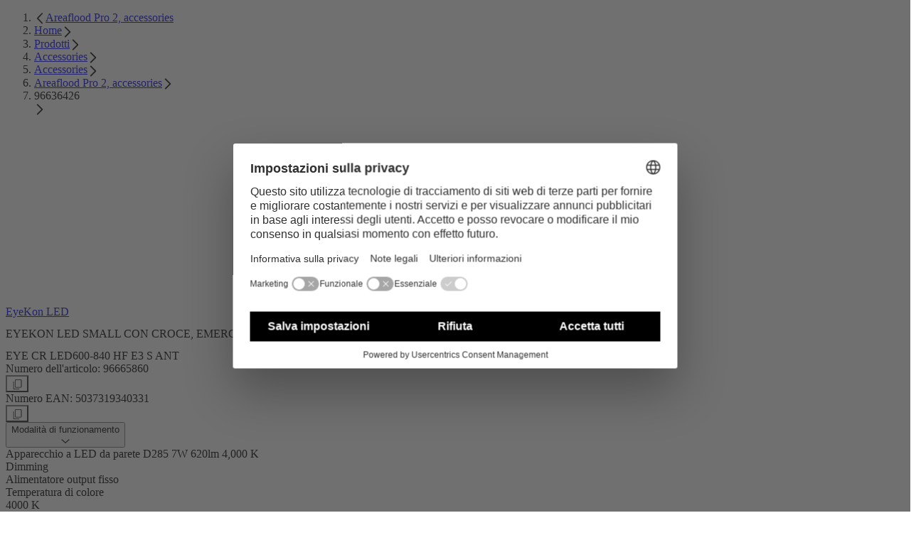

--- FILE ---
content_type: text/html;charset=utf-8
request_url: https://www.thornlighting.it/it-it/p/96665860
body_size: 52623
content:
<!DOCTYPE html><html  lang="it" data-theme="thorn"><head><meta charset="utf-8"><meta name="viewport" content="width=device-width, initial-scale=1"><title>EYE CR LED600-840 HF E3 S ANT | Thorn</title><style nonce="tvFjaxIJ5cXHwfb1R9p7Pkbw">.zg-header[data-v-7f485dec]{transition:top .3s ease-in-out 200s,background-color .3s ease-in-out,color .3s ease-in-out}</style><style nonce="tvFjaxIJ5cXHwfb1R9p7Pkbw">@layer properties{@supports ((-webkit-hyphens:none) and (not (margin-trim:inline))) or ((-moz-orient:inline) and (not (color:rgb(from red r g b)))){[data-v-c8aeb066],[data-v-c8aeb066]::backdrop,[data-v-c8aeb066]:after,[data-v-c8aeb066]:before{--tw-border-style:solid;--tw-leading:initial;--tw-font-weight:initial;--tw-duration:initial;--tw-ease:initial;--tw-translate-x:0;--tw-translate-y:0;--tw-translate-z:0}}}.zg-base-button[data-v-c8aeb066]{--tw-border-style:solid;border-color:rgb(var(--rgb-border-accent-primary));border-style:solid;border-width:1px;--tw-leading:var(--line-height-subline);align-items:center;display:flex;line-height:var(--line-height-subline);max-height:3.125rem}.zg-base-button.zg-primary[data-v-c8aeb066],.zg-base-button.zg-secondary[data-v-c8aeb066]:hover,.zg-base-button.zg-unicorn[data-v-c8aeb066]{background-color:rgb(var(--rgb-background-accent-primary));color:rgb(var(--rgb-text-primary-inverted))}.zg-base-button.zg-primary[data-v-c8aeb066]:hover,.zg-base-button.zg-secondary[data-v-c8aeb066],.zg-base-button.zg-unicorn[data-v-c8aeb066]:hover{background-color:#0000;color:rgb(var(--rgb-text-primary))}.zg-base-button.zg-primary-inverted[data-v-c8aeb066],.zg-base-button.zg-secondary-inverted[data-v-c8aeb066]:hover,.zg-base-button.zg-unicorn-inverted[data-v-c8aeb066]{background-color:rgb(var(--rgb-background-primary));border-color:rgb(var(--rgb-border-primary-inverted));color:rgb(var(--rgb-text-primary))}.zg-base-button.zg-primary-inverted[data-v-c8aeb066]:hover,.zg-base-button.zg-secondary-inverted[data-v-c8aeb066],.zg-base-button.zg-unicorn-inverted[data-v-c8aeb066]:hover{background-color:#0000;border-color:rgb(var(--rgb-border-primary-inverted));color:rgb(var(--rgb-text-primary-inverted))}.zg-base-button[data-v-c8aeb066]:disabled{cursor:not-allowed}.zg-base-button.zg-primary[data-v-c8aeb066]:disabled,.zg-base-button.zg-unicorn[data-v-c8aeb066]:disabled{background-color:rgba(var(--rgb-background-primary-inverted-disabled));border-color:#0000;color:rgba(var(--rgb-text-primary-disabled))}.zg-base-button.zg-primary-inverted[data-v-c8aeb066]:disabled,.zg-base-button.zg-unicorn-inverted[data-v-c8aeb066]:disabled{background-color:rgba(var(--rgb-background-primary-disabled));border-color:#0000;color:rgba(var(--rgb-text-primary-inverted-disabled))}.zg-base-button.zg-secondary[data-v-c8aeb066]:disabled{background-color:#0000;border-color:rgb(var(--rgb-border-primary-disabled));color:rgba(var(--rgb-text-primary-disabled))}.zg-base-button.zg-secondary-inverted[data-v-c8aeb066]:disabled{background-color:#0000;border-color:rgb(var(--rgb-border-primary-inverted-disabled));color:rgba(var(--rgb-text-primary-inverted-disabled))}.zg-base-text-button[data-v-c8aeb066]{align-items:center;background-color:#0000;display:flex}.zg-base-text-button[data-v-c8aeb066]:disabled{cursor:not-allowed}.zg-base-text-button:disabled.zg-text[data-v-c8aeb066]{color:rgba(var(--rgb-text-primary-disabled))}.zg-base-text-button:disabled.zg-text-inverted[data-v-c8aeb066]{color:rgba(var(--rgb-text-primary-inverted-disabled))}.theme-zumtobel .zg-base-button[data-v-c8aeb066]{text-transform:uppercase}.theme-zumtobel .zg-base-button.zg-large[data-v-c8aeb066]{-moz-column-gap:calc(var(--spacing,.25rem)*8);column-gap:calc(var(--spacing,.25rem)*8);font-size:var(--copy-lg);padding-block:calc(var(--spacing,.25rem)*4);padding-inline:calc(var(--spacing,.25rem)*8)}.theme-zumtobel .zg-base-button.zg-small[data-v-c8aeb066]{-moz-column-gap:calc(var(--spacing,.25rem)*6);column-gap:calc(var(--spacing,.25rem)*6);font-size:var(--copy-md);padding-block:calc(var(--spacing,.25rem)*2.5);padding-inline:calc(var(--spacing,.25rem)*6)}.theme-zumtobel .zg-base-button.zg-unicorn[data-v-c8aeb066]:not(:disabled){background:var(--bg-gradient-unicorn);position:relative}.theme-zumtobel .zg-base-button.zg-unicorn[data-v-c8aeb066]:not(:disabled):before{background:var(--bg-gradient-unicorn)border-box;border-color:#0000;border-style:var(--tw-border-style);border-width:1px;content:"";inset:-1px;-webkit-mask-clip:padding-box,border-box;mask-clip:padding-box,border-box;-webkit-mask-composite:xor;mask-composite:exclude;-webkit-mask-image:linear-gradient(#fff 0 0),linear-gradient(#fff 0 0);mask-image:linear-gradient(#fff 0 0),linear-gradient(#fff 0 0);-webkit-mask-origin:padding-box,border-box;mask-origin:padding-box,border-box;-webkit-mask-position:0 0,0 0;mask-position:0 0,0 0;-webkit-mask-repeat:repeat,repeat;mask-repeat:repeat,repeat;-webkit-mask-size:auto,auto;mask-size:auto,auto;position:absolute;-webkit-mask-source-type:auto,auto;mask-mode:match-source,match-source}.theme-zumtobel .zg-base-button.zg-unicorn[data-v-c8aeb066]:not(:disabled):hover{background:0 0;color:rgb(var(--rgb-text-accent-primary));margin:calc(var(--spacing,.25rem)*0)}.theme-zumtobel .zg-base-text-button[data-v-c8aeb066]{--tw-border-style:solid;--tw-leading:var(--line-height-title);line-height:var(--line-height-title);--tw-font-weight:var(--font-weight-bold);color:rgb(var(--rgb-text-primary));font-weight:var(--font-weight-bold);text-transform:uppercase;transition-duration:var(--tw-duration,var(--default-transition-duration,.15s));transition-property:color,background-color,border-color,outline-color,text-decoration-color,fill,stroke,--tw-gradient-from,--tw-gradient-via,--tw-gradient-to,opacity,box-shadow,transform,translate,scale,rotate,filter,backdrop-filter,display,content-visibility,overlay,pointer-events;transition-timing-function:var(--tw-ease,var(--default-transition-timing-function,cubic-bezier(.4,0,.2,1)));--tw-duration:.3s;--tw-ease:var(--ease-in-out,cubic-bezier(.4,0,.2,1));border-color:#0000;border-bottom:1px #0000;border-style:solid;transition-duration:.3s;transition-timing-function:var(--ease-in-out,cubic-bezier(.4,0,.2,1))}.theme-zumtobel .zg-base-text-button.zg-large[data-v-c8aeb066]{-moz-column-gap:calc(var(--spacing,.25rem)*2);column-gap:calc(var(--spacing,.25rem)*2);font-size:var(--copy-lg);padding-block:calc(var(--spacing,.25rem)*4)}.theme-zumtobel .zg-base-text-button.zg-small[data-v-c8aeb066]{-moz-column-gap:calc(var(--spacing,.25rem)*2);column-gap:calc(var(--spacing,.25rem)*2);font-size:var(--copy-md);padding-block:calc(var(--spacing,.25rem)*2.5)}.theme-zumtobel .zg-base-text-button[data-v-c8aeb066]:hover:not(:disabled){--tw-border-style:solid;border-bottom-width:1px;border-style:solid}.theme-zumtobel .zg-base-text-button:hover:not(:disabled) .zg-icon[data-v-c8aeb066]{transform-origin:0;--tw-translate-x:calc(var(--spacing,.25rem)*2);translate:var(--tw-translate-x)var(--tw-translate-y)}.theme-zumtobel .zg-base-text-button.zg-text[data-v-c8aeb066]:hover:not(:disabled){border-color:rgb(var(--rgb-border-accent-primary))}.theme-zumtobel .zg-base-text-button.zg-text-inverted[data-v-c8aeb066]:not(:disabled){color:rgb(var(--rgb-text-primary-inverted))}.theme-zumtobel .zg-base-text-button.zg-text-inverted[data-v-c8aeb066]:not(:disabled):hover{border-color:rgb(var(--rgb-border-primary-inverted))}.theme-zumtobel .zg-base-text-button .zg-icon[data-v-c8aeb066]{transition-duration:var(--tw-duration,var(--default-transition-duration,.15s));transition-property:color,background-color,border-color,outline-color,text-decoration-color,fill,stroke,--tw-gradient-from,--tw-gradient-via,--tw-gradient-to,opacity,box-shadow,transform,translate,scale,rotate,filter,backdrop-filter,display,content-visibility,overlay,pointer-events;transition-timing-function:var(--tw-ease,var(--default-transition-timing-function,cubic-bezier(.4,0,.2,1)));--tw-duration:.3s;--tw-ease:var(--ease-in-out,cubic-bezier(.4,0,.2,1));transition-duration:.3s;transition-timing-function:var(--ease-in-out,cubic-bezier(.4,0,.2,1))}.theme-thorn .zg-base-button[data-v-c8aeb066]{--tw-font-weight:var(--font-weight-accent);border-radius:3.40282e+38px;font-weight:var(--font-weight-accent)}.theme-thorn .zg-base-button.zg-large[data-v-c8aeb066]{-moz-column-gap:calc(var(--spacing,.25rem)*6);column-gap:calc(var(--spacing,.25rem)*6);font-size:var(--copy-md);padding-block:calc(var(--spacing,.25rem)*3);padding-inline:calc(var(--spacing,.25rem)*8)}.theme-thorn .zg-base-button.zg-small[data-v-c8aeb066]{-moz-column-gap:calc(var(--spacing,.25rem)*4);column-gap:calc(var(--spacing,.25rem)*4);font-size:var(--copy-sm);padding-block:calc(var(--spacing,.25rem)*3);padding-inline:calc(var(--spacing,.25rem)*6);--tw-leading:var(--line-height-body);line-height:var(--line-height-body)}.theme-thorn .zg-base-button.zg-unicorn[data-v-c8aeb066]:not(:disabled){background-color:rgb(var(--rgb-background-accent-tertiary));border-color:rgb(var(--rgb-border-accent-tertiary));color:rgb(var(--rgb-text-primary-inverted))}.theme-thorn .zg-base-button.zg-unicorn[data-v-c8aeb066]:not(:disabled):hover{background-color:#0000;color:rgb(var(--rgb-text-accent-tertiary))}.theme-thorn .zg-base-text-button[data-v-c8aeb066]{--tw-font-weight:var(--font-weight-accent);color:rgb(var(--rgb-text-accent-secondary));font-weight:var(--font-weight-accent)}.theme-thorn .zg-base-text-button.zg-large[data-v-c8aeb066]{font-size:var(--copy-md);padding-block:calc(var(--spacing,.25rem)*3)}.theme-thorn .zg-base-text-button.zg-large[data-v-c8aeb066],.theme-thorn .zg-base-text-button.zg-small[data-v-c8aeb066]{-moz-column-gap:calc(var(--spacing,.25rem)*3);column-gap:calc(var(--spacing,.25rem)*3)}.theme-thorn .zg-base-text-button.zg-small[data-v-c8aeb066]{font-size:var(--copy-sm);padding-block:calc(var(--spacing,.25rem)*2.5)}.theme-thorn .zg-base-text-button:hover:not(:disabled) .zg-icon[data-v-c8aeb066]{transform-origin:0;--tw-translate-x:calc(var(--spacing,.25rem)*2);translate:var(--tw-translate-x)var(--tw-translate-y)}.theme-thorn .zg-base-text-button.zg-text-inverted[data-v-c8aeb066]:not(:disabled){color:rgb(var(--rgb-text-primary-inverted))}.theme-thorn .zg-base-text-button.zg-text-secondary[data-v-c8aeb066]:not(:disabled){color:rgb(var(--rgb-text-accent-04))}.theme-thorn .zg-base-text-button .zg-icon[data-v-c8aeb066]{transition-duration:var(--tw-duration,var(--default-transition-duration,.15s));transition-property:color,background-color,border-color,outline-color,text-decoration-color,fill,stroke,--tw-gradient-from,--tw-gradient-via,--tw-gradient-to,opacity,box-shadow,transform,translate,scale,rotate,filter,backdrop-filter,display,content-visibility,overlay,pointer-events;transition-timing-function:var(--tw-ease,var(--default-transition-timing-function,cubic-bezier(.4,0,.2,1)));--tw-duration:.3s;--tw-ease:var(--ease-in-out,cubic-bezier(.4,0,.2,1));transition-duration:.3s;transition-timing-function:var(--ease-in-out,cubic-bezier(.4,0,.2,1))}.theme-workspace .zg-base-button[data-v-c8aeb066]{border-radius:var(--radius-lg,.5rem);padding-inline:calc(var(--spacing,.25rem)*6);--tw-font-weight:var(--font-weight-accent);font-weight:var(--font-weight-accent)}.theme-workspace .zg-base-button.zg-large[data-v-c8aeb066]{-moz-column-gap:calc(var(--spacing,.25rem)*6);column-gap:calc(var(--spacing,.25rem)*6);font-size:var(--copy-md);padding-block:calc(var(--spacing,.25rem)*3);padding-inline:calc(var(--spacing,.25rem)*6)}.theme-workspace .zg-base-button.zg-small[data-v-c8aeb066]{-moz-column-gap:calc(var(--spacing,.25rem)*4);column-gap:calc(var(--spacing,.25rem)*4);font-size:var(--copy-md);padding-block:calc(var(--spacing,.25rem)*2);padding-inline:calc(var(--spacing,.25rem)*4)}.theme-workspace .zg-base-button:not(:disabled):not(.loading).zg-primary[data-v-c8aeb066],.theme-workspace .zg-base-button:not(:disabled):not(.loading).zg-secondary[data-v-c8aeb066]:hover{background-color:rgb(var(--rgb-background-accent-primary));border-color:rgb(var(--rgb-border-accent-secondary));color:rgb(var(--rgb-text-primary-inverted))}.theme-workspace .zg-base-button:not(:disabled):not(.loading).zg-primary[data-v-c8aeb066]:hover,.theme-workspace .zg-base-button:not(:disabled):not(.loading).zg-secondary[data-v-c8aeb066]{background-color:rgb(var(--rgb-background-primary));border-color:rgb(var(--rgb-border-accent-secondary));color:rgb(var(--rgb-text-accent-primary))}.theme-workspace .zg-base-button:not(:disabled):not(.loading).zg-primary-inverted[data-v-c8aeb066],.theme-workspace .zg-base-button:not(:disabled):not(.loading).zg-secondary-inverted[data-v-c8aeb066]:hover{background-color:rgb(var(--rgb-background-primary));font-size:var(--copy-md);--tw-font-weight:var(--font-weight-accent);color:rgb(var(--rgb-white));font-weight:var(--font-weight-accent)}.theme-workspace .zg-base-button:not(:disabled):not(.loading).zg-secondary[data-v-c8aeb066]:hover{background-color:rgb(var(--rgb-background-accent-primary));border-color:rgb(var(--rgb-border-accent-secondary));color:rgb(var(--rgb-text-primary-inverted))}.theme-workspace .zg-base-button:not(:disabled):not(.loading).zg-primary-inverted[data-v-c8aeb066]:hover,.theme-workspace .zg-base-button:not(:disabled):not(.loading).zg-secondary-inverted[data-v-c8aeb066]{background-color:#0000;border-color:rgb(var(--rgb-border-primary-inverted));color:rgb(var(--rgb-text-primary-inverted))}.theme-workspace .zg-base-button:disabled.zg-primary[data-v-c8aeb066]{background-color:rgba(var(--rgb-background-primary-inverted-disabled));color:rgba(var(--rgb-text-primary-disabled))}.theme-workspace .zg-base-button:disabled.zg-primary-inverted[data-v-c8aeb066]{background-color:rgba(var(--rgb-background-primary-disabled));color:rgba(var(--rgb-text-primary-disabled))}.theme-workspace .zg-base-button:disabled.zg-secondary[data-v-c8aeb066]{background-color:#0000;border-color:rgb(var(--rgb-border-primary-disabled));color:rgba(var(--rgb-text-primary-disabled))}.theme-workspace .zg-base-button:disabled.zg-secondary-inverted[data-v-c8aeb066]{background-color:#0000;border-color:rgb(var(--rgb-border-primary-inverted-disabled));color:rgba(var(--rgb-text-primary-inverted-disabled))}.theme-workspace .zg-base-text-button[data-v-c8aeb066]{--tw-font-weight:var(--font-weight-regular);color:rgb(var(--rgb-text-accent-primary));font-weight:var(--font-weight-regular)}.theme-workspace .zg-base-text-button.zg-large[data-v-c8aeb066]{-moz-column-gap:calc(var(--spacing,.25rem)*2);column-gap:calc(var(--spacing,.25rem)*2);font-size:var(--copy-md);padding-block:calc(var(--spacing,.25rem)*3)}.theme-workspace .zg-base-text-button.zg-small[data-v-c8aeb066]{-moz-column-gap:calc(var(--spacing,.25rem)*2);column-gap:calc(var(--spacing,.25rem)*2);font-size:var(--copy-sm);padding-block:calc(var(--spacing,.25rem)*2)}.theme-workspace .zg-base-text-button[data-v-c8aeb066]:hover:not(:disabled){color:rgb(var(--rgb-text-primary))}.theme-workspace .zg-base-text-button:hover:not(:disabled) .zg-icon[data-v-c8aeb066]{transform-origin:0;--tw-translate-x:calc(var(--spacing,.25rem)*2);translate:var(--tw-translate-x)var(--tw-translate-y)}.theme-workspace .zg-base-text-button.zg-text-inverted[data-v-c8aeb066]{color:rgb(var(--rgb-text-primary-inverted))}.theme-workspace .zg-base-text-button.zg-text-inverted[data-v-c8aeb066]:disabled{color:rgba(var(--rgb-text-primary-inverted-disabled))}.theme-workspace .zg-base-text-button.zg-text-inverted[data-v-c8aeb066]:hover:not(:disabled){color:rgb(var(--rgb-text-accent-04))}.theme-workspace .zg-base-text-button .zg-icon[data-v-c8aeb066]{transition-duration:var(--tw-duration,var(--default-transition-duration,.15s));transition-property:color,background-color,border-color,outline-color,text-decoration-color,fill,stroke,--tw-gradient-from,--tw-gradient-via,--tw-gradient-to,opacity,box-shadow,transform,translate,scale,rotate,filter,backdrop-filter,display,content-visibility,overlay,pointer-events;transition-timing-function:var(--tw-ease,var(--default-transition-timing-function,cubic-bezier(.4,0,.2,1)));--tw-duration:.3s;--tw-ease:var(--ease-in-out,cubic-bezier(.4,0,.2,1));transition-duration:.3s;transition-timing-function:var(--ease-in-out,cubic-bezier(.4,0,.2,1))}@property --tw-border-style{syntax:"*";inherits:false;initial-value:solid}@property --tw-leading{syntax:"*";inherits:false}@property --tw-font-weight{syntax:"*";inherits:false}@property --tw-duration{syntax:"*";inherits:false}@property --tw-ease{syntax:"*";inherits:false}@property --tw-translate-x{syntax:"*";inherits:false;initial-value:0}@property --tw-translate-y{syntax:"*";inherits:false;initial-value:0}@property --tw-translate-z{syntax:"*";inherits:false;initial-value:0}</style><style nonce="tvFjaxIJ5cXHwfb1R9p7Pkbw">.nuxt-icon{height:1em;margin-bottom:.125em;vertical-align:middle;width:1em}.nuxt-icon--fill,.nuxt-icon--fill *{fill:currentColor}</style><style nonce="tvFjaxIJ5cXHwfb1R9p7Pkbw">@layer properties{@supports ((-webkit-hyphens:none) and (not (margin-trim:inline))) or ((-moz-orient:inline) and (not (color:rgb(from red r g b)))){[data-v-bb62ab26],[data-v-bb62ab26]::backdrop,[data-v-bb62ab26]:after,[data-v-bb62ab26]:before{--tw-font-weight:initial}}}.zg-base-headline[data-v-bb62ab26]{--tw-font-weight:var(--font-weight-bold);font-weight:var(--font-weight-bold);-webkit-hyphens:auto;hyphens:auto;overflow-wrap:break-word}.headline-level--h1[data-v-bb62ab26]{font-size:var(--headline-1);line-height:var(--line-height-heading-1)}.theme-thorn .headline-level--h1[data-v-bb62ab26],.theme-zumtobel .headline-level--h1[data-v-bb62ab26]{text-transform:uppercase}.headline-level--h2[data-v-bb62ab26]{font-size:var(--headline-2);line-height:var(--line-height-heading-2)}.headline-level--h3[data-v-bb62ab26],.theme-thorn .headline-level--h2[data-v-bb62ab26],.theme-zumtobel .headline-level--h2[data-v-bb62ab26]{text-transform:uppercase}.headline-level--h3[data-v-bb62ab26]{font-size:var(--headline-3);line-height:var(--line-height-heading-3)}.theme-workspace .headline-level--h3[data-v-bb62ab26]{text-transform:none!important}.headline-level--h4[data-v-bb62ab26]{font-size:var(--headline-4);line-height:var(--line-height-heading-4)}.theme-thorn .headline-level--h4[data-v-bb62ab26],.theme-zumtobel .headline-level--h4[data-v-bb62ab26]{text-transform:uppercase}.headline-level--h5[data-v-bb62ab26]{font-size:var(--headline-5);line-height:var(--line-height-heading-5)}.headline-level--h6[data-v-bb62ab26]{font-size:var(--headline-6);line-height:var(--line-height-heading-6)}.headline-level--h7[data-v-bb62ab26]{font-size:var(--headline-7);line-height:var(--line-height-heading-7)}.theme-zumtobel .zg-base-headline.gradient[data-v-bb62ab26]{-webkit-background-clip:text;background-clip:text;color:#0000}@property --tw-font-weight{syntax:"*";inherits:false}</style><link nonce="tvFjaxIJ5cXHwfb1R9p7Pkbw" integrity="sha384-F4oLakLbmUqxOjXkJrLqMUKmCSVvve4hsgfQnvsKb5Shvt2VedPbTciF5W2CYZSs" rel="stylesheet" href="/_nuxt/entry.3l7iFUhU.css" crossorigin><link nonce="tvFjaxIJ5cXHwfb1R9p7Pkbw" integrity="sha384-04mo9wn9dGG5NxILiUUtqh+Fit+O9u5mZTAI/EhtWpOGS9liOzMr+p7IBidxZ0SH" rel="stylesheet" href="/_nuxt/ZgQuantitySelector.BMWkCbYp.css" crossorigin><link nonce="tvFjaxIJ5cXHwfb1R9p7Pkbw" integrity="sha384-pn/48VxSDvgYAsSLkTU+uL5Nfe0aSCy3pel4M51aFGHexOtC5Yoj3PkWfxOJbcIz" rel="stylesheet" href="/_nuxt/ZgBaseSliderContainer.DZ-Yz7ME.css" crossorigin><link nonce="tvFjaxIJ5cXHwfb1R9p7Pkbw" integrity="sha384-A+7GmzqhzS12QDdHN9DI2m7Otd1JJiFA5/Dp0ln8gpdtOVsVksZDVlYVB3wSRgdW" rel="stylesheet" href="/_nuxt/ZgCarouselNavigation.DT4CPzwZ.css" crossorigin><link nonce="tvFjaxIJ5cXHwfb1R9p7Pkbw" integrity="sha384-LSmgXtcLUXHqAqrc79c/QXOZIogVCxws/4t6nP5xB1Ha0hxwLYdsQX4q1TLT2Wog" rel="stylesheet" href="/_nuxt/ZgCmsAsset.Dnknv2dC.css" crossorigin><link nonce="tvFjaxIJ5cXHwfb1R9p7Pkbw" href="https://www.googletagmanager.com/gtm.js?id=GTM-PH9RB2SS" rel="preload" crossorigin="anonymous" referrerpolicy="no-referrer" fetchpriority="low" as="script"><link nonce="tvFjaxIJ5cXHwfb1R9p7Pkbw" integrity="sha384-WIXMxkXrpOGlKzfIDb9PKGLHm9dfGvDkcSFBd83YM7OA8MVnUmB42UzYkCzyjqYv" rel="modulepreload" as="script" crossorigin href="/_nuxt/BbJe00FK.js"><link nonce="tvFjaxIJ5cXHwfb1R9p7Pkbw" integrity="sha384-l0G8M3izYV3i39VXtbOE0sqGocGBRZQ9RM1QGTC8iXUZvEhVCbdL6JwE7BddVlYe" rel="modulepreload" as="script" crossorigin href="/_nuxt/C98Ff76J.js"><link nonce="tvFjaxIJ5cXHwfb1R9p7Pkbw" integrity="sha384-YdYP+l0YYJlX10BJ6txGwHOdyURISoPORIF6DKXAQGoutgPixMq5kGoeOk+VnmH+" rel="modulepreload" as="script" crossorigin href="/_nuxt/B5lOPBKH.js"><link nonce="tvFjaxIJ5cXHwfb1R9p7Pkbw" integrity="sha384-s+27cG8ycPdes8itZ+nHEDw+w2lDvw1jfunjg8UMemOmFBm/ZKP3mNe5fAdJVI9y" rel="modulepreload" as="script" crossorigin href="/_nuxt/CQ4jWqvq.js"><link nonce="tvFjaxIJ5cXHwfb1R9p7Pkbw" integrity="sha384-gx6xc91qgktrgjUxJGWZk47nxP90Ed2sewJNVkMhYLGm3a3Ru7fLL5kAzvEA7jyi" rel="modulepreload" as="script" crossorigin href="/_nuxt/BKXfXDJC.js"><link nonce="tvFjaxIJ5cXHwfb1R9p7Pkbw" integrity="sha384-WvJJIFniCoO8iBRnadOb9XtwOD7lyAni+8z9qUaP1BO545XhBGgouVrT0Jl0kSgB" rel="modulepreload" as="script" crossorigin href="/_nuxt/BwyUzvRx.js"><link nonce="tvFjaxIJ5cXHwfb1R9p7Pkbw" integrity="sha384-XBI+wFAkKg6+JI36S9UxD9KUlo89inqe6uxI9GcG9zvS8lDJbh4LarA5YFZ+nVg/" rel="modulepreload" as="script" crossorigin href="/_nuxt/D5GfNuSw.js"><link nonce="tvFjaxIJ5cXHwfb1R9p7Pkbw" integrity="sha384-VYy/JwmV0yM6fF3Plr2jm/QQnGKbqIYJPGgYUWsHsWfuKzvzfHN3cKhklPYW6Cow" rel="modulepreload" as="script" crossorigin href="/_nuxt/Iez57P1N.js"><link nonce="tvFjaxIJ5cXHwfb1R9p7Pkbw" integrity="sha384-qKNltBfqEm4BeLJTcc3ASC+xq/jBm66fmWcbgcCwNA6v+oWHGhrEj5kiuO/mSXwb" rel="modulepreload" as="script" crossorigin href="/_nuxt/CHrP6Q-b.js"><link nonce="tvFjaxIJ5cXHwfb1R9p7Pkbw" integrity="sha384-9RJc5fvtZZAEprCJ+ARizw2mG2Ca4YjnmPU63uoVL1ECRVjeuVusMBsLjVsPjnq7" rel="modulepreload" as="script" crossorigin href="/_nuxt/BJnzCN88.js"><link nonce="tvFjaxIJ5cXHwfb1R9p7Pkbw" integrity="sha384-CjTfL3C38Lidf7WLrQQUh50L2qYx2CqEh2XXfJsaHwzYJckyLmN8aA8Diq10tZIk" rel="modulepreload" as="script" crossorigin href="/_nuxt/n5d98vqP.js"><link nonce="tvFjaxIJ5cXHwfb1R9p7Pkbw" integrity="sha384-oluzP4P8CiufyVWfcjOmePspsDRiXAB/rbHNV3Aqs61JrcS01YGK9bo+D8FuiNKb" rel="modulepreload" as="script" crossorigin href="/_nuxt/D-tdXrPs.js"><link nonce="tvFjaxIJ5cXHwfb1R9p7Pkbw" integrity="sha384-oo3yTNXarH18QExIIZh4BKC+ZrzmMeqfovPg2k6mEzBA+ihYU+zotHCkLFphxX9Q" rel="modulepreload" as="script" crossorigin href="/_nuxt/bM19Scll.js"><link nonce="tvFjaxIJ5cXHwfb1R9p7Pkbw" integrity="sha384-AiMYLsm8RrhPDsc3oioNgoQou+YdDMpxC17ETl5Lb98es/tLBj3n+OFU0sLflsfV" rel="modulepreload" as="script" crossorigin href="/_nuxt/DrmzfGa0.js"><link nonce="tvFjaxIJ5cXHwfb1R9p7Pkbw" integrity="sha384-SngZQDIxiMiaEgYoDWHSinfoU1+JSPHwXPo+5pwzdYEndWIus1gceIlC1/AFM0Zc" rel="modulepreload" as="script" crossorigin href="/_nuxt/BXkaHn1y.js"><link nonce="tvFjaxIJ5cXHwfb1R9p7Pkbw" integrity="sha384-Q66elabeJkizX5q8gQnuAHMdnqPomEYI0uZoe48k/Sf72+k9OJXn15XGzWrXH8Mf" rel="modulepreload" as="script" crossorigin href="/_nuxt/C7mG-0is.js"><link nonce="tvFjaxIJ5cXHwfb1R9p7Pkbw" integrity="sha384-62heWPkJmsdd5457zvzGbiXLe9Q59pN1/33Z4BOglPiaUKeLldf+2fX9vNMvOm5q" rel="modulepreload" as="script" crossorigin href="/_nuxt/B27E37CO.js"><link nonce="tvFjaxIJ5cXHwfb1R9p7Pkbw" integrity="sha384-x6+eoCPhO+ZlNVkMJ/ge61FMhmKeUee1R/EQdRqxOak/+kIavTNpsQfxLJ2weblK" rel="modulepreload" as="script" crossorigin href="/_nuxt/CAhnFgsX.js"><link nonce="tvFjaxIJ5cXHwfb1R9p7Pkbw" integrity="sha384-6ueRJ0QwKPBQrgETXAx/Dt2SuOifKGHMlSLEDr2MJZdWh7AVwJvn6B4kxKEyqY3L" rel="modulepreload" as="script" crossorigin href="/_nuxt/B1I2hWCr.js"><link nonce="tvFjaxIJ5cXHwfb1R9p7Pkbw" integrity="sha384-nwCNwQR4puS9189wMLhHNWiQmbB87UucTb/Lqb07+2GsUESNQoV/dAzxOYIzItMJ" rel="modulepreload" as="script" crossorigin href="/_nuxt/BXZ0b7Je.js"><link nonce="tvFjaxIJ5cXHwfb1R9p7Pkbw" integrity="sha384-+188mw3QQ/7DPZV5cvlX5oNMKQDeGt29iVNveWdtSPYUuR3IEeu/oSa7c4J5DXZF" rel="modulepreload" as="script" crossorigin href="/_nuxt/CRlZeZ3a.js"><link nonce="tvFjaxIJ5cXHwfb1R9p7Pkbw" integrity="sha384-2lqgLkgKdT4j+uZ7GNf9i5rN0ZoyYz+xLpdwxgQiKIGav5KcmnHmqInLK4pwfXuU" rel="modulepreload" as="script" crossorigin href="/_nuxt/C67CjCAi.js"><link nonce="tvFjaxIJ5cXHwfb1R9p7Pkbw" integrity="sha384-zo7rO0WyHlVoqj1QZeUflNcrKwxA8xninILYiYjS25eGztUF/jj7u1wfapogglYj" rel="modulepreload" as="script" crossorigin href="/_nuxt/BI-hxJjp.js"><link nonce="tvFjaxIJ5cXHwfb1R9p7Pkbw" integrity="sha384-JqFpWY2WHwY+uSa7wfX2Dye++46oy3xuMyuaTdyhc3QyUFXwRhEQ4fvVhdqyppLv" rel="modulepreload" as="script" crossorigin href="/_nuxt/CRmMYWRd.js"><link nonce="tvFjaxIJ5cXHwfb1R9p7Pkbw" integrity="sha384-IdbU428kEurmY3zpFExkiIDeJhTeV31QIn9TeNZYrtCAxhJq45Iva5WXf1mTsZko" rel="modulepreload" as="script" crossorigin href="/_nuxt/BK6kPBor.js"><link nonce="tvFjaxIJ5cXHwfb1R9p7Pkbw" integrity="sha384-rFCHz6rarcwpZ4DDfcvlFX7VXwLlYGfkuAgYfgwpFF+tb+OUEMV5PaNBd+uFnf6v" rel="modulepreload" as="script" crossorigin href="/_nuxt/BFIA-Jgz.js"><link nonce="tvFjaxIJ5cXHwfb1R9p7Pkbw" integrity="sha384-TSp6qK8JIlrI0mTqOjXUJgPft3EvfsXeGB4TucNnLc34BpEthjumf6WSqRh2I3fa" rel="modulepreload" as="script" crossorigin href="/_nuxt/CMhW5cqP.js"><link nonce="tvFjaxIJ5cXHwfb1R9p7Pkbw" integrity="sha384-2Ag/rlIn6/13laW6gi7YWdqrD/ISrlvKh5/FbNJe2IhGKcZZw1vCMG1FazDeij0N" rel="modulepreload" as="script" crossorigin href="/_nuxt/BBWBgkHW.js"><link nonce="tvFjaxIJ5cXHwfb1R9p7Pkbw" integrity="sha384-JbBwzSUKNKZ17i/act+wiGVPZST+HIZRTb97WUqyF5rmHPtoYpFjeC7wjfOK8bJq" rel="modulepreload" as="script" crossorigin href="/_nuxt/hFEjUrY6.js"><link nonce="tvFjaxIJ5cXHwfb1R9p7Pkbw" integrity="sha384-IeJ1kbQayfgfRsySbfA2W6bUiVu5fYQRgUh39dw9DhkUkFLHF1/xg6/rP1+YR2wP" rel="modulepreload" as="script" crossorigin href="/_nuxt/DVdoYaIO.js"><link nonce="tvFjaxIJ5cXHwfb1R9p7Pkbw" integrity="sha384-IxwpGFcpIdrqHkOThC7RXVhDvFZ42EBccE5GU9WHGilapDe790RHlwDd3qDgZkAD" rel="modulepreload" as="script" crossorigin href="/_nuxt/Z4h7ifnF.js"><link nonce="tvFjaxIJ5cXHwfb1R9p7Pkbw" integrity="sha384-0qI7x4Pjqjj0AeE8dIhQUTfElUp/2IMx8Vl8X/cREdyAfHNwpbKCxtpUHFbt5p8w" rel="preload" as="fetch" fetchpriority="low" crossorigin="anonymous" href="/_nuxt/builds/meta/b4d9480a-1cf6-44e0-b06d-9dbb233cef64.json"><script nonce="tvFjaxIJ5cXHwfb1R9p7Pkbw" src="https://web.cmp.usercentrics.eu/ui/loader.js" defer type="application/javascript" id="usercentrics-cmp" data-settings-id="jLgIy7ZLIqz5xk"></script><meta name="zg:deployment-version" content="3.103.1"><link nonce="tvFjaxIJ5cXHwfb1R9p7Pkbw" rel="canonical" href="https://www.thornlighting.it/it-it/p/96665860"><link nonce="tvFjaxIJ5cXHwfb1R9p7Pkbw" rel="alternate" hreflang="it" href="https://www.thornlighting.it/it-it/p/96665860" data-hid="link_rel_alternate_it_it"><link nonce="tvFjaxIJ5cXHwfb1R9p7Pkbw" rel="alternate" hreflang="de-it" href="https://www.thornlighting.it/de-it/p/96665860" data-hid="link_rel_alternate_de_it"><link nonce="tvFjaxIJ5cXHwfb1R9p7Pkbw" rel="alternate" hreflang="en-gb" href="https://www.thornlighting.co.uk/en-gb/p/96665860" data-hid="link_rel_alternate_en_gb"><link nonce="tvFjaxIJ5cXHwfb1R9p7Pkbw" rel="alternate" hreflang="nl-be" href="https://www.thornlighting.be/nl-be/p/96665860" data-hid="link_rel_alternate_nl_be"><link nonce="tvFjaxIJ5cXHwfb1R9p7Pkbw" rel="alternate" hreflang="fr-be" href="https://www.thornlighting.be/fr-be/p/96665860" data-hid="link_rel_alternate_fr_be"><link nonce="tvFjaxIJ5cXHwfb1R9p7Pkbw" rel="alternate" hreflang="nl-nl" href="https://www.thornlighting.nl/nl-nl/p/96665860" data-hid="link_rel_alternate_nl_nl"><link nonce="tvFjaxIJ5cXHwfb1R9p7Pkbw" rel="alternate" hreflang="fr-lu" href="https://www.thornlighting.lu/fr-lu/p/96665860" data-hid="link_rel_alternate_fr_lu"><link nonce="tvFjaxIJ5cXHwfb1R9p7Pkbw" rel="alternate" hreflang="en-lu" href="https://www.thornlighting.lu/en-lu/p/96665860" data-hid="link_rel_alternate_en_lu"><link nonce="tvFjaxIJ5cXHwfb1R9p7Pkbw" rel="alternate" hreflang="fr-fr" href="https://www.thornlighting.fr/fr-fr/p/96665860" data-hid="link_rel_alternate_fr_fr"><meta property="og:title" content="EYE CR LED600-840 HF E3 S ANT | Thorn"><meta name="description" content="Apparecchio a LED da parete D285 7W 620lm 4,000 K"><meta property="og:description" content="Apparecchio a LED da parete D285 7W 620lm 4,000 K"><script nonce="tvFjaxIJ5cXHwfb1R9p7Pkbw" integrity="sha384-WIXMxkXrpOGlKzfIDb9PKGLHm9dfGvDkcSFBd83YM7OA8MVnUmB42UzYkCzyjqYv" type="module" src="/_nuxt/BbJe00FK.js" crossorigin></script></head><body  class="theme-thorn" style="overflow:auto;padding-right:0"><!--teleport start anchor--><!----><!--teleport anchor--><div id="__nuxt"><!--[--><div class="relative top-0 flex min-h-dvh flex-col bg-primary"><!--[--><!--[--><header><div class="text-primary fixed top-0 z-navigation w-full transition-colors duration-1000 ease-in-out" style="transform:translateY(-0px);"><!----><span data-v-7f485dec></span></div><div class="invisible" style="height:0px;"></div></header><!--]--><!--]--><div class="flex grow flex-col pb-12"><!--[--><ol class="flex flex-wrap items-center gap-2 bg-07 px-6 py-4 md:py-6 lg:px-12"><li class="flex items-center gap-2 md:hidden"><svg xmlns="http://www.w3.org/2000/svg" fill="none" viewBox="0 0 9 16" class="nuxt-icon nuxt-icon--fill icon-chevron-left size-3!"><path fill="#1A1A1A" d="M7.079 15.098.645 8.383A.964.964 0 0 1 .4 7.75c0-.176.07-.387.211-.563L7.044.473A.839.839 0 0 1 8.239.437c.351.317.351.844.035 1.196L2.403 7.75l5.906 6.188a.839.839 0 0 1-.035 1.195.839.839 0 0 1-1.195-.035Z"></path></svg><a href="/it-it/sf/7937496" class="cursor-pointer"><!--[--><span class="underline-offset-4 hover:underline">Areaflood Pro 2, accessories</span><!--]--></a></li><!--[--><li class="group hidden items-center gap-2 md:flex"><a href="/it-it" class="cursor-pointer hidden items-center gap-2 md:flex"><!--[--><span class="text-nowrap underline-offset-4 hover:underline tl:hover:text-accent-primary">Home</span><!--]--></a><svg xmlns="http://www.w3.org/2000/svg" fill="none" viewBox="0 0 9 17" class="nuxt-icon nuxt-icon--fill icon-chevron-right size-3! group-last:hidden"><path fill="#1A1A1A" d="m1.618.784 7.11 7.102c.155.186.272.41.272.633a.86.86 0 0 1-.272.595l-7.11 7.102a.957.957 0 0 1-1.322.037c-.388-.334-.388-.892-.038-1.264l6.527-6.508-6.527-6.47A.861.861 0 0 1 .296.747a.957.957 0 0 1 1.322.037Z"></path></svg></li><li class="group hidden items-center gap-2 md:flex"><a href="/it-it/p" class="cursor-pointer hidden items-center gap-2 md:flex"><!--[--><span class="text-nowrap underline-offset-4 hover:underline tl:hover:text-accent-primary">Prodotti</span><!--]--></a><svg xmlns="http://www.w3.org/2000/svg" fill="none" viewBox="0 0 9 17" class="nuxt-icon nuxt-icon--fill icon-chevron-right size-3! group-last:hidden"><path fill="#1A1A1A" d="m1.618.784 7.11 7.102c.155.186.272.41.272.633a.86.86 0 0 1-.272.595l-7.11 7.102a.957.957 0 0 1-1.322.037c-.388-.334-.388-.892-.038-1.264l6.527-6.508-6.527-6.47A.861.861 0 0 1 .296.747a.957.957 0 0 1 1.322.037Z"></path></svg></li><li class="group hidden items-center gap-2 md:flex"><a href="/it-it/c/7896125" class="cursor-pointer hidden items-center gap-2 md:flex"><!--[--><span class="text-nowrap underline-offset-4 hover:underline tl:hover:text-accent-primary">Accessories</span><!--]--></a><svg xmlns="http://www.w3.org/2000/svg" fill="none" viewBox="0 0 9 17" class="nuxt-icon nuxt-icon--fill icon-chevron-right size-3! group-last:hidden"><path fill="#1A1A1A" d="m1.618.784 7.11 7.102c.155.186.272.41.272.633a.86.86 0 0 1-.272.595l-7.11 7.102a.957.957 0 0 1-1.322.037c-.388-.334-.388-.892-.038-1.264l6.527-6.508-6.527-6.47A.861.861 0 0 1 .296.747a.957.957 0 0 1 1.322.037Z"></path></svg></li><li class="group hidden items-center gap-2 md:flex"><a href="/it-it/v/10529719" class="cursor-pointer hidden items-center gap-2 md:flex"><!--[--><span class="text-nowrap underline-offset-4 hover:underline tl:hover:text-accent-primary">Accessories</span><!--]--></a><svg xmlns="http://www.w3.org/2000/svg" fill="none" viewBox="0 0 9 17" class="nuxt-icon nuxt-icon--fill icon-chevron-right size-3! group-last:hidden"><path fill="#1A1A1A" d="m1.618.784 7.11 7.102c.155.186.272.41.272.633a.86.86 0 0 1-.272.595l-7.11 7.102a.957.957 0 0 1-1.322.037c-.388-.334-.388-.892-.038-1.264l6.527-6.508-6.527-6.47A.861.861 0 0 1 .296.747a.957.957 0 0 1 1.322.037Z"></path></svg></li><li class="group hidden items-center gap-2 md:flex"><a href="/it-it/sf/7937496" class="cursor-pointer hidden items-center gap-2 md:flex"><!--[--><span class="text-nowrap underline-offset-4 hover:underline tl:hover:text-accent-primary">Areaflood Pro 2, accessories</span><!--]--></a><svg xmlns="http://www.w3.org/2000/svg" fill="none" viewBox="0 0 9 17" class="nuxt-icon nuxt-icon--fill icon-chevron-right size-3! group-last:hidden"><path fill="#1A1A1A" d="m1.618.784 7.11 7.102c.155.186.272.41.272.633a.86.86 0 0 1-.272.595l-7.11 7.102a.957.957 0 0 1-1.322.037c-.388-.334-.388-.892-.038-1.264l6.527-6.508-6.527-6.47A.861.861 0 0 1 .296.747a.957.957 0 0 1 1.322.037Z"></path></svg></li><li class="group hidden items-center gap-2 md:flex"><div><span class="md:text-tertiary">96636426</span></div><svg xmlns="http://www.w3.org/2000/svg" fill="none" viewBox="0 0 9 17" class="nuxt-icon nuxt-icon--fill icon-chevron-right size-3! group-last:hidden"><path fill="#1A1A1A" d="m1.618.784 7.11 7.102c.155.186.272.41.272.633a.86.86 0 0 1-.272.595l-7.11 7.102a.957.957 0 0 1-1.322.037c-.388-.334-.388-.892-.038-1.264l6.527-6.508-6.527-6.47A.861.861 0 0 1 .296.747a.957.957 0 0 1 1.322.037Z"></path></svg></li><!--]--></ol><!--]--><!--[--><!--[--><div class=""><div class="flex flex-col gap-6 bg-07 px-6 py-8 md:flex-row lg:px-12 lg:py-16"><!--[--><!--[--><div class="md:w-3/5"><!----></div><!--]--><!--]--><!--[--><!--[--><div class="flex flex-col gap-6 md:sticky md:top-40 md:h-fit md:w-2/5 lg:pl-12"><div class="flex flex-col gap-6"><div class="flex flex-col"><div class="mb-8 hidden text-size-icon-large tl-eco:inline-block md:mb-12"><div data-theme="thorn-eco"><span class="tw:inline-flex tw:items-center tw:justify-center tw:size-[1em] tw:w-auto h-7! tw:w-auto h-7!"><svg xmlns="http://www.w3.org/2000/svg" viewBox="0 0 143 28" fill="none" class="tw:size-full"><path d="M139.919 0.0142614C138.721 0.0142614 137.751 0.983973 137.751 2.18186V19.3658L122.008 0.770067L121.979 0.741548C121.965 0.727288 121.965 0.713025 121.951 0.713025C121.936 0.698765 121.922 0.684503 121.922 0.684503C121.908 0.670242 121.894 0.655983 121.894 0.641723C121.879 0.627462 121.865 0.613204 121.836 0.598943L121.794 0.556159C121.779 0.541898 121.779 0.541901 121.765 0.527641C121.751 0.51338 121.751 0.513378 121.737 0.499118C121.722 0.484857 121.694 0.470599 121.68 0.456338L121.651 0.442077C121.637 0.427816 121.608 0.413553 121.594 0.399292C121.58 0.399292 121.58 0.385035 121.566 0.385035C121.551 0.370775 121.537 0.356512 121.509 0.342251L121.466 0.313733C121.451 0.299472 121.437 0.299471 121.409 0.28521C121.409 0.28521 121.394 0.285209 121.394 0.270949L121.38 0.256687C121.366 0.256687 121.352 0.24243 121.352 0.24243L121.309 0.228169C121.295 0.228169 121.295 0.213908 121.28 0.213908L121.223 0.185385C121.209 0.185385 121.195 0.171128 121.181 0.171128C121.166 0.171128 121.152 0.156866 121.138 0.156866L121.066 0.128344C121.052 0.128344 121.052 0.128343 121.038 0.114082C121.009 0.0998218 120.995 0.0998244 120.952 0.0855639L120.924 0.0713025C120.91 0.0713025 120.881 0.0570412 120.867 0.0570412C120.853 0.0570412 120.838 0.0570403 120.824 0.0427798L120.724 0.0285228C120.71 0.0285228 120.696 0.0285228 120.681 0.0285228L120.61 0.0142614C120.582 0.0142614 120.567 0.0142605 120.539 0H120.496C120.482 0 120.453 0 120.425 0H120.382H120.268H120.239L120.111 0.0142614C120.082 0.0142614 120.068 0.0142622 120.04 0.0285228C120.025 0.0285228 120.011 0.0285228 119.997 0.0285228C119.983 0.0285228 119.983 0.0285228 119.968 0.0285228H119.954C119.94 0.0285228 119.911 0.0285193 119.897 0.0427798C119.883 0.0427798 119.869 0.0427807 119.854 0.0570412L119.74 0.0855639C119.74 0.0855639 119.74 0.0855639 119.726 0.0855639H119.655L119.626 0.114082C119.612 0.114082 119.612 0.114083 119.598 0.128344L119.498 0.171128C119.484 0.185388 119.455 0.185386 119.441 0.199646C119.427 0.199646 119.412 0.213908 119.398 0.213908C119.384 0.213908 119.369 0.228169 119.355 0.228169C119.341 0.24243 119.327 0.242427 119.298 0.256687C119.284 0.270948 119.27 0.270949 119.255 0.270949C119.241 0.285209 119.227 0.285211 119.198 0.299472L119.156 0.32799C119.141 0.34225 119.113 0.356513 119.099 0.356513C119.084 0.370773 119.07 0.370775 119.056 0.385035C119.041 0.399296 119.027 0.399293 119.013 0.413554C118.999 0.427814 118.984 0.427816 118.97 0.442077C118.956 0.456337 118.942 0.470596 118.927 0.484856L118.856 0.556159C118.842 0.570419 118.828 0.584683 118.813 0.598943C118.799 0.613204 118.785 0.627462 118.771 0.641723L118.628 0.798589C118.614 0.81285 118.599 0.827109 118.585 0.841369L118.571 0.869892C118.557 0.884152 118.542 0.898412 118.528 0.926933L118.428 1.06954C118.414 1.0838 118.414 1.09806 118.4 1.11232C118.385 1.12658 118.385 1.14084 118.371 1.1551C118.357 1.16936 118.357 1.18362 118.343 1.19788C118.328 1.21214 118.328 1.22641 118.314 1.24067C118.3 1.25493 118.3 1.26919 118.3 1.28345C118.286 1.29771 118.286 1.32623 118.271 1.34049C118.271 1.35475 118.257 1.36901 118.257 1.38327C118.243 1.39753 118.243 1.42605 118.243 1.44031C118.243 1.45457 118.229 1.46883 118.229 1.48309C118.214 1.51161 118.214 1.52587 118.2 1.55439V1.56866C118.2 1.59718 118.186 1.61144 118.186 1.63996V1.65422L118.143 1.98221L118.428 2.01073H118.143V2.06777C118.143 2.08203 118.143 2.09629 118.143 2.11055V25.2696C118.143 26.4675 119.113 27.4372 120.311 27.4372C121.509 27.4372 122.478 26.4675 122.478 25.2696V8.11423L138.207 26.6957C138.222 26.7099 138.222 26.7099 138.222 26.7242C138.236 26.7385 138.25 26.767 138.279 26.7812C138.293 26.7955 138.307 26.8098 138.307 26.824L138.35 26.8668C138.364 26.8811 138.378 26.8953 138.393 26.9096C138.407 26.9238 138.421 26.9381 138.436 26.9524C138.45 26.9666 138.464 26.9809 138.478 26.9951C138.493 27.0094 138.493 27.0094 138.507 27.0094C138.578 27.0664 138.635 27.1092 138.721 27.1663L138.749 27.1805C138.764 27.1948 138.778 27.1948 138.792 27.209L138.821 27.2233L138.835 27.2376C138.849 27.2376 138.849 27.2518 138.878 27.2518L139.02 27.3089C139.034 27.3089 139.049 27.3231 139.063 27.3231C139.063 27.3231 139.077 27.3231 139.091 27.3374L139.234 27.3944C139.248 27.3944 139.263 27.4087 139.291 27.4087L139.334 27.423C139.348 27.423 139.377 27.4372 139.391 27.4372H139.419C139.434 27.4372 139.462 27.4515 139.477 27.4515L139.505 27.4657H139.548C139.576 27.4657 139.605 27.48 139.633 27.48H139.662C139.69 27.48 139.705 27.48 139.747 27.48H139.776C139.79 27.48 139.819 27.48 139.833 27.48C139.847 27.48 139.862 27.48 139.89 27.48C139.947 27.48 139.99 27.48 140.047 27.48C140.061 27.48 140.075 27.48 140.09 27.48C140.147 27.48 140.19 27.4657 140.232 27.4657C140.247 27.4657 140.261 27.4657 140.275 27.4515C140.332 27.4372 140.375 27.4372 140.432 27.423H140.446C140.503 27.4087 140.546 27.3944 140.603 27.3802L140.632 27.3659C140.674 27.3517 140.717 27.3231 140.774 27.3089L140.803 27.2946C140.86 27.2661 140.903 27.2518 140.96 27.2233L140.988 27.209C141.031 27.1805 141.074 27.152 141.116 27.1235L141.145 27.095C141.188 27.0664 141.231 27.0379 141.259 27.0094L141.544 26.7242L141.644 26.6101C141.658 26.5958 141.673 26.5673 141.687 26.5388V26.5245C141.701 26.5103 141.715 26.4818 141.73 26.4675L141.744 26.439C141.758 26.4247 141.772 26.3962 141.772 26.3819C141.787 26.3677 141.787 26.3534 141.801 26.3249C141.801 26.3106 141.815 26.2964 141.815 26.2821C141.829 26.2679 141.829 26.2536 141.844 26.2251C141.858 26.2108 141.858 26.1966 141.858 26.1823C141.872 26.168 141.872 26.1395 141.887 26.1253C141.887 26.111 141.901 26.0967 141.901 26.0825C141.901 26.0682 141.915 26.0397 141.915 26.0254C141.915 26.0112 141.929 25.9969 141.929 25.9826C141.944 25.9541 141.944 25.9399 141.944 25.9256C141.944 25.9113 141.958 25.8971 141.958 25.8971C141.958 25.8686 141.972 25.8543 141.972 25.8258V25.8115L142.015 25.5834C142.015 25.5691 142.015 25.5406 142.029 25.5263C142.029 25.512 142.029 25.4978 142.029 25.4693C142.029 25.455 142.029 25.4265 142.029 25.4122V25.3837V2.21038C142.086 0.983975 141.116 0.0142614 139.919 0.0142614ZM139.805 27.4657H139.79C139.79 27.4657 139.79 27.4657 139.805 27.4657Z" fill="white"></path><path d="M21.7185 0.010498H2.16757C0.969702 0.010498 0 0.98021 0 2.17809C0 3.37598 0.969702 4.34569 2.16757 4.34569H9.78258V25.2801C9.78258 26.478 10.7523 27.4477 11.9502 27.4477C13.148 27.4477 14.1177 26.478 14.1177 25.2801V4.34569H21.7185C22.9163 4.34569 23.8861 3.37598 23.8861 2.17809C23.8861 0.98021 22.9163 0.010498 21.7185 0.010498Z" fill="white"></path><path d="M49.8843 0.0135498C48.6864 0.0135498 47.7167 0.983262 47.7167 2.18114V11.5646H32.5009V2.18114C32.5009 0.983262 31.5312 0.0135498 30.3333 0.0135498C29.1355 0.0135498 28.1658 0.983262 28.1658 2.18114V25.2832C28.1658 26.4811 29.1355 27.4508 30.3333 27.4508C31.5312 27.4508 32.5009 26.4811 32.5009 25.2832V15.8998H47.7167V25.2832C47.7167 26.4811 48.6864 27.4508 49.8843 27.4508C51.0821 27.4508 52.0518 26.4811 52.0518 25.2832V2.18114C52.0661 0.983262 51.0821 0.0135498 49.8843 0.0135498Z" fill="white"></path><path d="M70.5322 0.0135498C62.9599 0.0135498 56.8137 6.17409 56.8137 13.7322C56.8137 21.3045 62.9742 27.4508 70.5322 27.4508C78.1044 27.4508 84.2506 21.2902 84.2506 13.7322C84.2648 6.17409 78.1044 0.0135498 70.5322 0.0135498ZM79.9154 13.7322C79.9154 18.9087 75.7087 23.1156 70.5322 23.1156C65.3557 23.1156 61.1489 18.9087 61.1489 13.7322C61.1489 8.55559 65.3557 4.34874 70.5322 4.34874C75.7087 4.34874 79.9154 8.56985 79.9154 13.7322Z" fill="white"></path><path d="M112.873 7.94239C112.873 3.56442 109.322 0.0135498 104.945 0.0135498H91.2689C90.071 0.0135498 89.1013 0.983262 89.1013 2.18114V25.2832C89.1013 26.4811 90.071 27.4508 91.2689 27.4508C92.4667 27.4508 93.4365 26.4811 93.4365 25.2832V15.8712H101.223L108.952 26.5524C109.365 27.1085 110.021 27.4508 110.706 27.4508C111.162 27.4508 111.604 27.3082 111.975 27.0372C112.945 26.3384 113.158 24.9837 112.46 24.014L106.456 15.7286C110.15 15.0156 112.873 11.75 112.873 7.94239ZM108.538 7.94239C108.538 9.92461 106.927 11.536 104.945 11.536H93.4365V4.34874H104.945C106.927 4.34874 108.538 5.96018 108.538 7.94239Z" fill="white"></path></svg></span></div></div><a href="/it-it/f/7937564" class="cursor-pointer text-copy-lg font-accent leading-body tl:text-copy-xl"><!--[-->EyeKon LED<!--]--></a></div><h2 class="zg-base-headline headline-level--h2" data-v-bb62ab26><!--[-->Eyekon LED Small con croce, Emergenza, antracite<!--]--></h2><div class="text-copy-lg zt:leading-body"><div class="font-bold">EYE CR LED600-840 HF E3 S ANT</div><div class="flex flex-col gap-x-6 2xl:flex-row"><div class="flex items-center gap-2"><div>Numero dell&#39;articolo: 96665860</div><button class="transition-all duration-300 ease-in-out zg-large zg-text zg-base-text-button border-none! py-0! hover:border-none!" data-v-c8aeb066><!----><!--[--><!--]--><span class="size-4.5! ws:!size-[1.125rem] tl:!size-5 zg-icon flex items-center justify-center *:size-full!" data-v-c8aeb066><!--[--><svg xmlns="http://www.w3.org/2000/svg" fill="none" viewBox="0 0 20 20" class="nuxt-icon nuxt-icon--fill icon-copy"><g clip-path="url(#i-1359667691__a)"><path fill="#000" d="M8.16 15.752c-.48 0-.883-.161-1.205-.484-.323-.322-.484-.724-.484-1.206V2.801c0-.482.161-.884.484-1.206.322-.322.724-.484 1.206-.484h8.124c.482 0 .883.162 1.206.484.322.322.483.724.483 1.206v11.261c0 .482-.16.884-.483 1.206-.323.323-.724.484-1.206.484H8.161Zm0-1.046h8.125a.615.615 0 0 0 .443-.2.616.616 0 0 0 .2-.444V2.801a.615.615 0 0 0-.2-.443.615.615 0 0 0-.443-.2H8.161a.615.615 0 0 0-.443.2.615.615 0 0 0-.201.443v11.261c0 .162.067.309.201.443a.615.615 0 0 0 .443.201ZM5.024 18.89c-.481 0-.883-.161-1.205-.484-.323-.322-.484-.724-.484-1.205V4.892H4.38V17.2c0 .16.067.308.2.442a.615.615 0 0 0 .443.201h9.17v1.046h-9.17Z"></path></g><defs><clipPath id="i-1359667691__a"><path fill="#fff" d="M0 0h20v20H0z"></path></clipPath></defs></svg><!--]--></span></button></div><div class="flex items-center gap-2"><div>Numero EAN: 5037319340331</div><button class="transition-all duration-300 ease-in-out zg-large zg-text zg-base-text-button border-none! py-0! hover:border-none!" data-v-c8aeb066><!----><!--[--><!--]--><span class="size-4.5! ws:!size-[1.125rem] tl:!size-5 zg-icon flex items-center justify-center *:size-full!" data-v-c8aeb066><!--[--><svg xmlns="http://www.w3.org/2000/svg" fill="none" viewBox="0 0 20 20" class="nuxt-icon nuxt-icon--fill icon-copy"><g clip-path="url(#i-1359667691__a)"><path fill="#000" d="M8.16 15.752c-.48 0-.883-.161-1.205-.484-.323-.322-.484-.724-.484-1.206V2.801c0-.482.161-.884.484-1.206.322-.322.724-.484 1.206-.484h8.124c.482 0 .883.162 1.206.484.322.322.483.724.483 1.206v11.261c0 .482-.16.884-.483 1.206-.323.323-.724.484-1.206.484H8.161Zm0-1.046h8.125a.615.615 0 0 0 .443-.2.616.616 0 0 0 .2-.444V2.801a.615.615 0 0 0-.2-.443.615.615 0 0 0-.443-.2H8.161a.615.615 0 0 0-.443.2.615.615 0 0 0-.201.443v11.261c0 .162.067.309.201.443a.615.615 0 0 0 .443.201ZM5.024 18.89c-.481 0-.883-.161-1.205-.484-.323-.322-.484-.724-.484-1.205V4.892H4.38V17.2c0 .16.067.308.2.442a.615.615 0 0 0 .443.201h9.17v1.046h-9.17Z"></path></g><defs><clipPath id="i-1359667691__a"><path fill="#fff" d="M0 0h20v20H0z"></path></clipPath></defs></svg><!--]--></span></button></div></div></div><div class="md:max-w-360"><div><!--[--><!--[--><!--[--><button role="combobox" type="button" aria-controls="radix-vue-select-content-v-0-0-2-0" aria-expanded="false" aria-required="false" aria-autocomplete="none" dir="ltr" data-state="closed" class="w-full select-none text-left ws:rounded-lg ws:border ws:border-solid ws:border-04 ws:bg-04 ws:enabled:hover:border-linear-up ws:enabled:hover:bg-gradient-up ws:disabled:bg-primary-inverted-disabled ws:enabled:border-linear-up ws:enabled:bg-gradient-up"><!--[--><label class="inline-block w-full text-start text-copy-sm font-bold ws:mb-1 ws:px-4 ws:py-2 ws:text-accent-primary"><!--[--><span class="flex w-full items-center justify-between"><span>Modalità di funzionamento</span><!----></span><!--]--></label><div class="flex w-full items-center justify-between gap-x-4 border-b border-solid border-primary py-1 outline-hidden hover:border-b-2 hover:border-accent-secondary! hover:pb-0.75 ws:border-none ws:border-secondary ws:px-4 ws:py-2 ws:pb-3 ws:pt-1 border-secondary ws:border-tertiary"><span style="pointer-events:none;" class="flex items-center justify-between gap-x-2 text-copy-md"><!--[--><!--]--></span><svg xmlns="http://www.w3.org/2000/svg" fill="none" viewBox="0 0 19 19" class="nuxt-icon nuxt-icon--fill icon-chevron-down text-size-icon text-primary ws:text-accent-primary"><path fill="#1A1A1A" d="m16.813 7.633-6.715 6.433c-.211.176-.422.246-.598.246a.955.955 0 0 1-.598-.21l-6.75-6.47a.839.839 0 0 1-.035-1.195.839.839 0 0 1 1.195-.035L9.5 12.31l6.152-5.907a.839.839 0 0 1 1.196.035.839.839 0 0 1-.035 1.196Z"></path></svg></div><!----><!--]--></button><!--]--><select value="21" default-value="21" style="position:absolute;border:0;width:1px;display:inline-block;height:1px;padding:0;margin:-1px;overflow:hidden;clip:rect(0, 0, 0, 0);white-space:nowrap;word-wrap:normal;" aria-hidden="true" tabindex="-1"><!--[--><!--]--></select><!--]--><!--]--></div></div><div class="md:max-w-672"><div class="mb-2"><div class="text-copy-lg font-bold zt:leading-title tl:font-accent">Apparecchio a LED da parete D285 7W 620lm 4,000 K</div></div><div class="col-span-6 flex flex-col gap-2 md:col-span-7"><!--[--><div class="grid grid-cols-12 leading-body"><div class="col-span-6"><span class="flex items-center gap-x-2.5 font-bold after:mr-4 after:h-px after:flex-1 after:bg-tertiary after:content-empty tl:font-accent">Dimming <!----></span></div><div class="col-span-6 flex flex-wrap gap-2"><!--[--><!--[--><!----><!----><!----><div class="w-full grow">Alimentatore output fisso </div><!--]--><!--]--></div></div><div class="grid grid-cols-12 leading-body"><div class="col-span-6"><span class="flex items-center gap-x-2.5 font-bold after:mr-4 after:h-px after:flex-1 after:bg-tertiary after:content-empty tl:font-accent">Temperatura di colore <!----></span></div><div class="col-span-6 flex flex-wrap gap-2"><!--[--><!--[--><!----><!----><!----><div class="w-full grow">4000 K</div><!--]--><!--]--></div></div><div class="grid grid-cols-12 leading-body"><div class="col-span-6"><span class="flex items-center gap-x-2.5 font-bold after:mr-4 after:h-px after:flex-1 after:bg-tertiary after:content-empty tl:font-accent">Flusso luminoso apparecchio <!----></span></div><div class="col-span-6 flex flex-wrap gap-2"><!--[--><!--[--><!----><!----><!----><div class="w-full grow">620 lm</div><!--]--><!--]--></div></div><div class="grid grid-cols-12 leading-body"><div class="col-span-6"><span class="flex items-center gap-x-2.5 font-bold after:mr-4 after:h-px after:flex-1 after:bg-tertiary after:content-empty tl:font-accent">Colore <!----></span></div><div class="col-span-6 flex flex-wrap gap-2"><!--[--><!--[--><!----><!----><div class="h-fit shrink"><div><!--[--><!--[--><div data-state="closed" data-grace-area-trigger class="flex-row flex items-center justify-center gap-2"><!--[--><!--[--><div class="box-border aspect-square rounded-full border border-primary size-4.5" style="background:rgba(66, 66, 66, 1);"></div><div class="max-w-full truncate empty:hidden text-copy-md">Antracite</div><!--]--><!--]--></div><!----><!--]--><!--]--></div></div><!----><!--]--><!--]--></div></div><!--]--></div><a href="/it-it/sf/7937569" class="cursor-pointer block w-fit"><!--[--><button class="transition-all duration-300 ease-in-out zg-large zg-text-secondary zg-base-text-button" data-v-c8aeb066><!----><!--[-->Scopri altre varianti<!--]--><span class="size-4.5! ws:!size-[1.125rem] tl:!size-5 zg-icon flex items-center justify-center *:size-full!" data-v-c8aeb066><!--[--><svg xmlns="http://www.w3.org/2000/svg" fill="none" viewBox="0 0 18 19" class="nuxt-icon nuxt-icon--fill icon-arrow-right" data-v-c8aeb066><g clip-path="url(#i-1716636545__a)"><path fill="#1A1A1A" d="M14.699 13.251a.53.53 0 0 1-.431.198.576.576 0 0 1-.406-.152.572.572 0 0 1-.034-.83l2.231-2.48H.594A.587.587 0 0 1 0 9.412c0-.155.066-.303.161-.411a.58.58 0 0 1 .433-.203h15.463L13.829 6.34a.572.572 0 0 1 .033-.83.572.572 0 0 1 .832.04l3.14 3.455c.221.225.221.572 0 .798l-3.135 3.45Z"></path></g><defs><clipPath id="i-1716636545__a"><path fill="#fff" d="M0 .5h18v18H0z"></path></clipPath></defs></svg><!--]--></span></button><!--]--></a></div></div><div class="flex flex-col gap-6"><div><span></span></div><!----><span></span><div class="grid grid-cols-1 zt:gap-x-4 tl:gap-x-10 sm:grid-cols-2 zt:lg:gap-x-6"><button class="transition-all duration-300 ease-in-out zg-large zg-text-secondary zg-base-text-button w-max" data-v-c8aeb066><!----><!--[--><svg xmlns="http://www.w3.org/2000/svg" fill="none" viewBox="-1 -1 19 17" class="nuxt-icon nuxt-icon--fill icon-watchlist text-size-icon"><path fill="#1A1A1A" d="M16.269 1.085c-1.934-1.617-4.781-1.371-6.574.457l-.668.738-.703-.738C6.882.065 3.999-.814 1.749 1.085-.466 2.983-.57 6.358 1.398 8.397l6.82 7.031c.211.211.492.317.774.317.316 0 .597-.106.808-.316l6.82-7.032c1.97-2.039 1.864-5.414-.351-7.312Zm-.457 6.539-6.785 7.031-6.82-7.031C.87 6.218.588 3.58 2.486 1.964 4.422.31 6.672 1.507 7.516 2.35l1.512 1.547 1.476-1.547c.809-.843 3.094-2.039 5.028-.386 1.898 1.617 1.617 4.254.28 5.66Z"></path></svg><span class="">Lista dei preferiti</span><!--]--><!----></button><div><button class="transition-all duration-300 ease-in-out zg-large zg-text-secondary zg-base-text-button" data-v-c8aeb066><!----><!--[--><svg xmlns="http://www.w3.org/2000/svg" fill="none" viewBox="0 0 18 19" class="nuxt-icon nuxt-icon--fill icon-compare text-size-icon"><g clip-path="url(#i-1647980709__a)"><path fill="#1A1A1A" d="M7.387 12.472H.5a.484.484 0 0 1-.357-.143.484.484 0 0 1-.143-.357c0-.142.048-.26.143-.356a.484.484 0 0 1 .357-.144h6.887l-2.74-2.74a.5.5 0 0 1-.15-.341.481.481 0 0 1 .15-.367c.11-.11.228-.165.356-.165.127 0 .246.055.357.165l3.382 3.383a.786.786 0 0 1 .184.267c.035.091.053.19.053.298a.819.819 0 0 1-.053.299.786.786 0 0 1-.184.267l-3.388 3.388a.48.48 0 0 1-.708-.006.516.516 0 0 1-.162-.353.485.485 0 0 1 .162-.354l2.74-2.74Zm3.227-5.365 2.74 2.74a.5.5 0 0 1 .15.342.481.481 0 0 1-.15.366.5.5 0 0 1-.357.165.5.5 0 0 1-.357-.165L9.258 7.172a.786.786 0 0 1-.184-.267.819.819 0 0 1-.053-.298c0-.108.018-.207.053-.298a.785.785 0 0 1 .184-.267l3.388-3.389a.481.481 0 0 1 .708.006c.106.11.16.228.162.354a.485.485 0 0 1-.162.354l-2.74 2.74H17.5c.142 0 .261.048.357.143a.484.484 0 0 1 .143.357.484.484 0 0 1-.143.357.484.484 0 0 1-.357.143h-6.886Z"></path></g><defs><clipPath id="i-1647980709__a"><path fill="#fff" d="M0 .5h18v18H0z"></path></clipPath></defs></svg> Confronta<!--]--><!----></button></div><a href="https://myproduct.thornlighting.com/it/start.html?EyekonLED" target="_blank" class="cursor-pointer w-max"><!--[--><button class="transition-all duration-300 ease-in-out zg-large zg-text-secondary zg-base-text-button" tabindex="-1" data-v-c8aeb066><!----><!--[--><svg xmlns="http://www.w3.org/2000/svg" fill="none" viewBox="580 510 560 680" class="nuxt-icon nuxt-icon--fill icon-configuration shrink-0 text-size-icon"><path fill="#1A1A1A" d="M733 986c51.853 0 94.488 39.47 99.505 90H1203c5.52 0 10 4.48 10 10s-4.48 10-10 10H832.505c-5.017 50.53-47.652 90-99.505 90-51.892 0-94.55-39.52-99.516-90.11-.484.07-.98.11-1.484.11H497c-5.523 0-10-4.48-10-10s4.477-10 10-10h135c.504 0 1 .04 1.484.11C638.451 1025.52 681.109 986 733 986Zm0 20c-44.183 0-80 35.82-80 80s35.817 80 80 80 80-35.82 80-80-35.817-80-80-80Zm228-255c51.85 0 94.49 39.467 99.5 90H1203c5.52 0 10 4.477 10 10s-4.48 10-10 10h-142.5c-5.01 50.533-47.65 90-99.5 90-51.853 0-94.488-39.467-99.505-90H497c-5.523 0-10-4.477-10-10s4.477-10 10-10h364.495c5.017-50.533 47.652-90 99.505-90Zm0 20c-44.183 0-80 35.817-80 80s35.817 80 80 80c44.18 0 80-35.817 80-80s-35.82-80-80-80ZM784 516c51.853 0 94.488 39.467 99.505 90H1203c5.52 0 10 4.477 10 10s-4.48 10-10 10H883.505c-5.017 50.533-47.652 90-99.505 90-51.853 0-94.488-39.467-99.505-90H497c-5.523 0-10-4.477-10-10s4.477-10 10-10h187.495c5.017-50.533 47.652-90 99.505-90Zm0 20c-44.183 0-80 35.817-80 80s35.817 80 80 80 80-35.817 80-80-35.817-80-80-80Z"></path></svg><span>Configurare</span><!--]--><!----></button><!--]--></a><!----><!----><a href="/it-it/sp?filter=96665860" class="cursor-pointer w-max"><!--[--><button class="transition-all duration-300 ease-in-out zg-large zg-text-secondary zg-base-text-button" tabindex="-1" data-v-c8aeb066><!----><!--[--><svg xmlns="http://www.w3.org/2000/svg" fill="none" viewBox="0 0 18 18" class="nuxt-icon icon-spareparts shrink-0 text-size-icon"><path stroke="#020203" stroke-linecap="round" stroke-linejoin="round" d="m1.48 3.541 2.3 2.302h2.092V3.75l-2.3-2.302a4.58 4.58 0 0 1 5.228.907c1.394 1.395 1.673 3.487.767 5.23l7.04 7.043c.558.558.488 1.395 0 1.953a1.347 1.347 0 0 1-1.951 0L7.614 9.538c-1.743.907-3.834.558-5.229-.767C.992 7.446.574 5.285 1.48 3.541Z"></path></svg><span>Trova ricambi</span><!--]--><!----></button><!--]--></a><!----></div></div></div><!--]--><!--]--></div><div class="anchor-context" data-zg-anchor-context><!--[--><div id="v-0-0-2-2" class="sticky w-full zg-sticky-false" style="top:0px;z-index:99;"><!--[--><!--]--></div><div class="flex flex-col gap-4 *:px-6 lg:py-12 lg:*:px-12"><!--[--><div class="zg-anchor-marker" data-zg-anchor data-zg-anchor-id="dati-tecnici" data-zg-anchor-name="Dati tecnici"></div><!--[--><!--[--><!--[--><h2 class="zg-base-headline headline-level--h2 pb-6 pt-8 text-center lg:pb-8" data-v-bb62ab26><!--[-->Dati tecnici<!--]--></h2><div class="mb-8 flex w-full justify-center lg:mb-12"><div class="grow md:max-w-360"><!--[--><!--[--><!--[--><button role="combobox" type="button" aria-controls="radix-vue-select-content-v-0-0-2-4" aria-expanded="false" aria-required="false" aria-autocomplete="none" dir="ltr" data-state="closed" class="w-full select-none text-left ws:rounded-lg ws:border ws:border-solid ws:border-04 ws:bg-04 ws:enabled:hover:border-linear-up ws:enabled:hover:bg-gradient-up ws:disabled:bg-primary-inverted-disabled ws:enabled:border-linear-up ws:enabled:bg-gradient-up"><!--[--><label class="inline-block w-full text-start text-copy-sm font-bold ws:mb-1 ws:px-4 ws:py-2 ws:text-accent-primary"><!--[--><span class="flex w-full items-center justify-between"><span>Modalità di funzionamento</span><!----></span><!--]--></label><div class="flex w-full items-center justify-between gap-x-4 border-b border-solid border-primary py-1 outline-hidden hover:border-b-2 hover:border-accent-secondary! hover:pb-0.75 ws:border-none ws:border-secondary ws:px-4 ws:py-2 ws:pb-3 ws:pt-1 border-secondary ws:border-tertiary"><span style="pointer-events:none;" class="flex items-center justify-between gap-x-2 text-copy-md"><!--[--><!--]--></span><svg xmlns="http://www.w3.org/2000/svg" fill="none" viewBox="0 0 19 19" class="nuxt-icon nuxt-icon--fill icon-chevron-down text-size-icon text-primary ws:text-accent-primary"><path fill="#1A1A1A" d="m16.813 7.633-6.715 6.433c-.211.176-.422.246-.598.246a.955.955 0 0 1-.598-.21l-6.75-6.47a.839.839 0 0 1-.035-1.195.839.839 0 0 1 1.195-.035L9.5 12.31l6.152-5.907a.839.839 0 0 1 1.196.035.839.839 0 0 1-.035 1.196Z"></path></svg></div><!----><!--]--></button><!--]--><select value="21" default-value="21" style="position:absolute;border:0;width:1px;display:inline-block;height:1px;padding:0;margin:-1px;overflow:hidden;clip:rect(0, 0, 0, 0);white-space:nowrap;word-wrap:normal;" aria-hidden="true" tabindex="-1"><!--[--><!--]--></select><!--]--><!--]--></div></div><div class=""><div class="mb-8 flex flex-col gap-12 lg:mb-16"><div><div class="shadow-lg relative overflow-hidden rounded-lg"><div class="text-left leading-body transition-all duration-300 ease-in-out" style="max-height:600px;"><!--[--><!--[--><div class="grid gap-8 md:grid-cols-12 mb-12"><div class="col-span-6 md:col-span-5 md:col-start-2 md:col-end-5 lg:col-start-3 lg:col-end-5"><h6 class="zg-base-headline headline-level--h6" data-v-bb62ab26><!--[-->Proprietà elettriche<!--]--></h6></div><div class="col-span-6 flex flex-col gap-3 md:col-span-7"><!--[--><div class="grid grid-cols-12 leading-body"><div class="col-span-6"><span class="flex items-center gap-x-2.5 font-bold after:mr-4 after:h-px after:flex-1 after:bg-tertiary after:content-empty tl:font-accent">EEC <!----></span></div><div class="col-span-6 flex flex-wrap gap-2"><!--[--><!--[--><!----><!----><!----><div class="w-full grow">C </div><!--]--><!--]--></div></div><div class="grid grid-cols-12 leading-body"><div class="col-span-6"><span class="flex items-center gap-x-2.5 font-bold after:mr-4 after:h-px after:flex-1 after:bg-tertiary after:content-empty tl:font-accent">Potenza impegnata apparecchio <!----></span></div><div class="col-span-6 flex flex-wrap gap-2"><!--[--><!--[--><!----><!----><!----><div class="w-full grow">7 W</div><!--]--><!--]--></div></div><div class="grid grid-cols-12 leading-body"><div class="col-span-6"><span class="flex items-center gap-x-2.5 font-bold after:mr-4 after:h-px after:flex-1 after:bg-tertiary after:content-empty tl:font-accent">Tensione nominale <!----></span></div><div class="col-span-6 flex flex-wrap gap-2"><!--[--><!--[--><!----><div class="w-full grow">220 - 240 V</div><!----><!----><!--]--><!--]--></div></div><div class="grid grid-cols-12 leading-body"><div class="col-span-6"><span class="flex items-center gap-x-2.5 font-bold after:mr-4 after:h-px after:flex-1 after:bg-tertiary after:content-empty tl:font-accent">Reattore <!----></span></div><div class="col-span-6 flex flex-wrap gap-2"><!--[--><!--[--><!----><!----><!----><div class="w-full grow">Ballast 1: 1 x 28000704 DRV TR LC 10W 400mA 40V F #flexC SC EXC </div><!--]--><!--]--></div></div><div class="grid grid-cols-12 leading-body"><div class="col-span-6"><span class="flex items-center gap-x-2.5 font-bold after:mr-4 after:h-px after:flex-1 after:bg-tertiary after:content-empty tl:font-accent">Classe di protezione <!----></span></div><div class="col-span-6 flex flex-wrap gap-2"><!--[--><!--[--><!----><!----><!----><div class="w-full grow">SC1 </div><!--]--><!--]--></div></div><div class="grid grid-cols-12 leading-body"><div class="col-span-6"><span class="flex items-center gap-x-2.5 font-bold after:mr-4 after:h-px after:flex-1 after:bg-tertiary after:content-empty tl:font-accent">Dimming <!----></span></div><div class="col-span-6 flex flex-wrap gap-2"><!--[--><!--[--><!----><!----><!----><div class="w-full grow">Alimentatore output fisso </div><!--]--><!--]--></div></div><div class="grid grid-cols-12 leading-body"><div class="col-span-6"><span class="flex items-center gap-x-2.5 font-bold after:mr-4 after:h-px after:flex-1 after:bg-tertiary after:content-empty tl:font-accent">Luce di emergenza inclusa <!----></span></div><div class="col-span-6 flex flex-wrap gap-2"><!--[--><!--[--><!----><!----><!----><div class="w-full grow">true </div><!--]--><!--]--></div></div><!--]--></div></div><div class="grid gap-8 md:grid-cols-12 mb-12"><div class="col-span-6 md:col-span-5 md:col-start-2 md:col-end-5 lg:col-start-3 lg:col-end-5"><h6 class="zg-base-headline headline-level--h6" data-v-bb62ab26><!--[-->Distribuzione della luce<!--]--></h6></div><div class="col-span-6 flex flex-col gap-3 md:col-span-7"><!--[--><div class="grid grid-cols-12 leading-body"><div class="col-span-6"><span class="flex items-center gap-x-2.5 font-bold after:mr-4 after:h-px after:flex-1 after:bg-tertiary after:content-empty tl:font-accent">Sorgente luminosa <!----></span></div><div class="col-span-6 flex flex-wrap gap-2"><!--[--><!--[--><!----><!----><!----><div class="w-full grow">LED </div><!--]--><!--]--></div></div><div class="grid grid-cols-12 leading-body"><div class="col-span-6"><span class="flex items-center gap-x-2.5 font-bold after:mr-4 after:h-px after:flex-1 after:bg-tertiary after:content-empty tl:font-accent">Flusso luminoso apparecchio <!----></span></div><div class="col-span-6 flex flex-wrap gap-2"><!--[--><!--[--><!----><!----><!----><div class="w-full grow">620 lm</div><!--]--><!--]--></div></div><div class="grid grid-cols-12 leading-body"><div class="col-span-6"><span class="flex items-center gap-x-2.5 font-bold after:mr-4 after:h-px after:flex-1 after:bg-tertiary after:content-empty tl:font-accent">Efficienza apparecchio <!----></span></div><div class="col-span-6 flex flex-wrap gap-2"><!--[--><!--[--><!----><!----><!----><div class="w-full grow">89 lm/W</div><!--]--><!--]--></div></div><div class="grid grid-cols-12 leading-body"><div class="col-span-6"><span class="flex items-center gap-x-2.5 font-bold after:mr-4 after:h-px after:flex-1 after:bg-tertiary after:content-empty tl:font-accent">Temperatura di colore <!----></span></div><div class="col-span-6 flex flex-wrap gap-2"><!--[--><!--[--><!----><!----><!----><div class="w-full grow">4000 K</div><!--]--><!--]--></div></div><div class="grid grid-cols-12 leading-body"><div class="col-span-6"><span class="flex items-center gap-x-2.5 font-bold after:mr-4 after:h-px after:flex-1 after:bg-tertiary after:content-empty tl:font-accent">Tolleranza colore (MacAdam) <!----></span></div><div class="col-span-6 flex flex-wrap gap-2"><!--[--><!--[--><!----><!----><!----><div class="w-full grow">3 </div><!--]--><!--]--></div></div><div class="grid grid-cols-12 leading-body"><div class="col-span-6"><span class="flex items-center gap-x-2.5 font-bold after:mr-4 after:h-px after:flex-1 after:bg-tertiary after:content-empty tl:font-accent">Indice di resa cromatica superiore a <!----></span></div><div class="col-span-6 flex flex-wrap gap-2"><!--[--><!--[--><!----><!----><!----><div class="w-full grow">80 </div><!--]--><!--]--></div></div><div class="grid grid-cols-12 leading-body"><div class="col-span-6"><span class="flex items-center gap-x-2.5 font-bold after:mr-4 after:h-px after:flex-1 after:bg-tertiary after:content-empty tl:font-accent">Distribuzione luminosa <!----></span></div><div class="col-span-6 flex flex-wrap gap-2"><!--[--><!--[--><!----><!----><!----><div class="w-full grow">STD - standard </div><!--]--><!--]--></div></div><div class="grid grid-cols-12 leading-body"><div class="col-span-6"><span class="flex items-center gap-x-2.5 font-bold after:mr-4 after:h-px after:flex-1 after:bg-tertiary after:content-empty tl:font-accent">Flusso luminoso totale in emergenza <!----></span></div><div class="col-span-6 flex flex-wrap gap-2"><!--[--><!--[--><!----><!----><!----><div class="w-full grow">105 lm</div><!--]--><!--]--></div></div><!--]--></div></div><div class="grid gap-8 md:grid-cols-12 mb-12"><div class="col-span-6 md:col-span-5 md:col-start-2 md:col-end-5 lg:col-start-3 lg:col-end-5"><h6 class="zg-base-headline headline-level--h6" data-v-bb62ab26><!--[-->Caratteristiche fisiche<!--]--></h6></div><div class="col-span-6 flex flex-col gap-3 md:col-span-7"><!--[--><div class="grid grid-cols-12 leading-body"><div class="col-span-6"><span class="flex items-center gap-x-2.5 font-bold after:mr-4 after:h-px after:flex-1 after:bg-tertiary after:content-empty tl:font-accent">Dimensioni <!----></span></div><div class="col-span-6 flex flex-wrap gap-2"><!--[--><!--[--><!----><!----><!----><div class="w-full grow">Ø[285]x[150] mm</div><!--]--><!--]--></div></div><div class="grid grid-cols-12 leading-body"><div class="col-span-6"><span class="flex items-center gap-x-2.5 font-bold after:mr-4 after:h-px after:flex-1 after:bg-tertiary after:content-empty tl:font-accent">Tipo di montaggio <!----></span></div><div class="col-span-6 flex flex-wrap gap-2"><!--[--><!--[--><!----><!----><!----><div class="w-full grow">Montaggio a parete </div><!--]--><!--]--></div></div><div class="grid grid-cols-12 leading-body"><div class="col-span-6"><span class="flex items-center gap-x-2.5 font-bold after:mr-4 after:h-px after:flex-1 after:bg-tertiary after:content-empty tl:font-accent">Lunghezza <!----></span></div><div class="col-span-6 flex flex-wrap gap-2"><!--[--><!--[--><!----><!----><!----><div class="w-full grow">285 mm</div><!--]--><!--]--></div></div><div class="grid grid-cols-12 leading-body"><div class="col-span-6"><span class="flex items-center gap-x-2.5 font-bold after:mr-4 after:h-px after:flex-1 after:bg-tertiary after:content-empty tl:font-accent">Larghezza <!----></span></div><div class="col-span-6 flex flex-wrap gap-2"><!--[--><!--[--><!----><!----><!----><div class="w-full grow">285 mm</div><!--]--><!--]--></div></div><div class="grid grid-cols-12 leading-body"><div class="col-span-6"><span class="flex items-center gap-x-2.5 font-bold after:mr-4 after:h-px after:flex-1 after:bg-tertiary after:content-empty tl:font-accent">Altezza <!----></span></div><div class="col-span-6 flex flex-wrap gap-2"><!--[--><!--[--><!----><!----><!----><div class="w-full grow">150 mm</div><!--]--><!--]--></div></div><div class="grid grid-cols-12 leading-body"><div class="col-span-6"><span class="flex items-center gap-x-2.5 font-bold after:mr-4 after:h-px after:flex-1 after:bg-tertiary after:content-empty tl:font-accent">Peso <!----></span></div><div class="col-span-6 flex flex-wrap gap-2"><!--[--><!--[--><!----><!----><!----><div class="w-full grow">2.48 kg</div><!--]--><!--]--></div></div><div class="grid grid-cols-12 leading-body"><div class="col-span-6"><span class="flex items-center gap-x-2.5 font-bold after:mr-4 after:h-px after:flex-1 after:bg-tertiary after:content-empty tl:font-accent">Colore <!----></span></div><div class="col-span-6 flex flex-wrap gap-2"><!--[--><!--[--><!----><!----><div class="h-fit shrink"><div><!--[--><!--[--><div data-state="closed" data-grace-area-trigger class="flex-row flex items-center justify-center gap-2"><!--[--><!--[--><div class="box-border aspect-square rounded-full border border-primary size-4.5" style="background:rgba(66, 66, 66, 1);"></div><div class="max-w-full truncate empty:hidden text-copy-md">Antracite</div><!--]--><!--]--></div><!----><!--]--><!--]--></div></div><!----><!--]--><!--]--></div></div><div class="grid grid-cols-12 leading-body"><div class="col-span-6"><span class="flex items-center gap-x-2.5 font-bold after:mr-4 after:h-px after:flex-1 after:bg-tertiary after:content-empty tl:font-accent">Resistenza agli urti <!----></span></div><div class="col-span-6 flex flex-wrap gap-2"><!--[--><!--[--><!----><!----><!----><div class="w-full grow">IK10 </div><!--]--><!--]--></div></div><div class="grid grid-cols-12 leading-body"><div class="col-span-6"><span class="flex items-center gap-x-2.5 font-bold after:mr-4 after:h-px after:flex-1 after:bg-tertiary after:content-empty tl:font-accent">Grado di protezione <!----></span></div><div class="col-span-6 flex flex-wrap gap-2"><!--[--><!--[--><!----><!----><!----><div class="w-full grow">IP65 </div><!--]--><!--]--></div></div><div class="grid grid-cols-12 leading-body"><div class="col-span-6"><span class="flex items-center gap-x-2.5 font-bold after:mr-4 after:h-px after:flex-1 after:bg-tertiary after:content-empty tl:font-accent">Reflector Color <!----></span></div><div class="col-span-6 flex flex-wrap gap-2"><!--[--><!--[--><!----><!----><!----><div class="w-full grow">pressofusione </div><!--]--><!--]--></div></div><!--]--></div></div><div class="grid gap-8 md:grid-cols-12 mb-12"><div class="col-span-6 md:col-span-5 md:col-start-2 md:col-end-5 lg:col-start-3 lg:col-end-5"><h6 class="zg-base-headline headline-level--h6" data-v-bb62ab26><!--[-->Manutenzione e protezione<!--]--></h6></div><div class="col-span-6 flex flex-col gap-3 md:col-span-7"><!--[--><div class="grid grid-cols-12 leading-body"><div class="col-span-6"><span class="flex items-center gap-x-2.5 font-bold after:mr-4 after:h-px after:flex-1 after:bg-tertiary after:content-empty tl:font-accent">Vita utile stimata (B10) <!----></span></div><div class="col-span-6 flex flex-wrap gap-2"><!--[--><!--[--><!----><!----><!----><div class="w-full grow">L90 50000 h Rated median useful life 25 °C </div><!--]--><!--]--></div></div><!--]--></div></div><!--]--><div class="grid gap-8 md:grid-cols-12 mt-12"><div class="col-span-6 md:col-span-5 md:col-start-2 md:col-end-5 lg:col-start-3 lg:col-end-5"><h6 class="zg-base-headline headline-level--h6" data-v-bb62ab26><!--[-->Norme e standard<!--]--></h6></div><div class="col-span-6 flex flex-col gap-3 md:col-span-7"><div class="grid grid-cols-12"><div class="col-span-6 leading-body"><span class="flex items-center gap-x-2.5 font-bold after:mr-4 after:h-px after:flex-1 after:bg-tertiary after:content-empty tl:font-accent">Certificati</span></div><div class="col-span-5 col-start-7 flex flex-wrap gap-2.5"><!--[--><div><div class="flex size-12 place-items-center justify-center border border-border-black"><img onerror="this.setAttribute(&#39;data-error&#39;, 1)" alt="Ta = 0 to +25" loading="eager" data-nuxt-img srcset="https://www.zumtobel.com/PDB/resources/Picto/Pic_Ta0_25.bmp 1x, https://www.zumtobel.com/PDB/resources/Picto/Pic_Ta0_25.bmp 2x" title="Ta = 0 to +25" style="object-position:50% 50%;" class="pointer-events-auto! size-7 shrink" src="https://www.zumtobel.com/PDB/resources/Picto/Pic_Ta0_25.bmp"></div></div><div><div class="flex size-12 place-items-center justify-center border border-border-black"><img onerror="this.setAttribute(&#39;data-error&#39;, 1)" alt="850°" loading="eager" data-nuxt-img srcset="https://www.zumtobel.com/PDB/resources/Picto/Pic_Gluehdraht850.bmp 1x, https://www.zumtobel.com/PDB/resources/Picto/Pic_Gluehdraht850.bmp 2x" title="850°" style="object-position:50% 50%;" class="pointer-events-auto! size-7 shrink" src="https://www.zumtobel.com/PDB/resources/Picto/Pic_Gluehdraht850.bmp"></div></div><div><div class="flex size-12 place-items-center justify-center border border-border-black"><img onerror="this.setAttribute(&#39;data-error&#39;, 1)" alt="GLedNr" loading="eager" data-nuxt-img srcset="https://www.zumtobel.com/PDB/resources/Picto/Pic_GLedNr.bmp 1x, https://www.zumtobel.com/PDB/resources/Picto/Pic_GLedNr.bmp 2x" title="GLedNr" style="object-position:50% 50%;" class="pointer-events-auto! size-7 shrink" src="https://www.zumtobel.com/PDB/resources/Picto/Pic_GLedNr.bmp"></div></div><div><div class="flex size-12 place-items-center justify-center border border-border-black"><img onerror="this.setAttribute(&#39;data-error&#39;, 1)" alt="LLedNr" loading="eager" data-nuxt-img srcset="https://www.zumtobel.com/PDB/resources/Picto/Pic_LLedNr.bmp 1x, https://www.zumtobel.com/PDB/resources/Picto/Pic_LLedNr.bmp 2x" title="LLedNr" style="object-position:50% 50%;" class="pointer-events-auto! size-7 shrink" src="https://www.zumtobel.com/PDB/resources/Picto/Pic_LLedNr.bmp"></div></div><div><div class="flex size-12 place-items-center justify-center border border-border-black"><img onerror="this.setAttribute(&#39;data-error&#39;, 1)" alt="EAC" loading="eager" data-nuxt-img srcset="https://www.zumtobel.com/PDB/resources/Picto/Pic_EAC.bmp 1x, https://www.zumtobel.com/PDB/resources/Picto/Pic_EAC.bmp 2x" title="EAC" style="object-position:50% 50%;" class="pointer-events-auto! size-7 shrink" src="https://www.zumtobel.com/PDB/resources/Picto/Pic_EAC.bmp"></div></div><div><div class="flex size-12 place-items-center justify-center border border-border-black"><img onerror="this.setAttribute(&#39;data-error&#39;, 1)" alt="RCM" loading="eager" data-nuxt-img srcset="https://www.zumtobel.com/PDB/resources/Picto/Pic_RCM.bmp 1x, https://www.zumtobel.com/PDB/resources/Picto/Pic_RCM.bmp 2x" title="RCM" style="object-position:50% 50%;" class="pointer-events-auto! size-7 shrink" src="https://www.zumtobel.com/PDB/resources/Picto/Pic_RCM.bmp"></div></div><div><div class="flex size-12 place-items-center justify-center border border-border-black"><img onerror="this.setAttribute(&#39;data-error&#39;, 1)" alt="CE" loading="eager" data-nuxt-img srcset="https://www.zumtobel.com/PDB/resources/Picto/Pic_CE.bmp 1x, https://www.zumtobel.com/PDB/resources/Picto/Pic_CE.bmp 2x" title="CE" style="object-position:50% 50%;" class="pointer-events-auto! size-7 shrink" src="https://www.zumtobel.com/PDB/resources/Picto/Pic_CE.bmp"></div></div><div><div class="flex size-12 place-items-center justify-center border border-border-black"><img onerror="this.setAttribute(&#39;data-error&#39;, 1)" alt="Protection Class 1" loading="eager" data-nuxt-img srcset="https://www.zumtobel.com/PDB/resources/Picto/Pic_SC1.bmp 1x, https://www.zumtobel.com/PDB/resources/Picto/Pic_SC1.bmp 2x" title="Protection Class 1" style="object-position:50% 50%;" class="pointer-events-auto! size-7 shrink" src="https://www.zumtobel.com/PDB/resources/Picto/Pic_SC1.bmp"></div></div><div><div class="flex size-12 place-items-center justify-center border border-border-black"><img onerror="this.setAttribute(&#39;data-error&#39;, 1)" alt="IK10" loading="eager" data-nuxt-img srcset="https://www.zumtobel.com/PDB/resources/Picto/Pic_IK10.bmp 1x, https://www.zumtobel.com/PDB/resources/Picto/Pic_IK10.bmp 2x" title="IK10" style="object-position:50% 50%;" class="pointer-events-auto! size-7 shrink" src="https://www.zumtobel.com/PDB/resources/Picto/Pic_IK10.bmp"></div></div><div><div class="flex size-12 place-items-center justify-center border border-border-black"><img onerror="this.setAttribute(&#39;data-error&#39;, 1)" alt="IP65" loading="eager" data-nuxt-img srcset="https://www.zumtobel.com/PDB/resources/Picto/Pic_IP65.bmp 1x, https://www.zumtobel.com/PDB/resources/Picto/Pic_IP65.bmp 2x" title="IP65" style="object-position:50% 50%;" class="pointer-events-auto! size-7 shrink" src="https://www.zumtobel.com/PDB/resources/Picto/Pic_IP65.bmp"></div></div><div><div class="flex size-12 place-items-center justify-center border border-border-black"><img onerror="this.setAttribute(&#39;data-error&#39;, 1)" alt="EN 55015" loading="eager" data-nuxt-img srcset="https://www.zumtobel.com/PDB/resources/Picto/Pic_EN55015.bmp 1x, https://www.zumtobel.com/PDB/resources/Picto/Pic_EN55015.bmp 2x" title="EN 55015" style="object-position:50% 50%;" class="pointer-events-auto! size-7 shrink" src="https://www.zumtobel.com/PDB/resources/Picto/Pic_EN55015.bmp"></div></div><!--]--></div></div></div></div><div class="grid gap-8 md:grid-cols-12 mt-12"><div class="col-span-5 col-start-1 md:col-span-5 md:col-start-2 md:col-end-5 lg:col-start-3"><h6 class="zg-base-headline headline-level--h6" data-v-bb62ab26><!--[-->Disegni<!--]--></h6></div><!--[--><div class="col-span-7 col-start-1 flex flex-col md:col-start-5"><div class="grid grid-cols-12 gap-3 leading-body md:gap-0"><div class="col-span-6"><span class="flex items-center font-bold after:ml-2.5 after:mr-4 after:h-px after:flex-1 after:bg-tertiary after:content-empty">Distribuzione luminosa</span></div><div class="col-span-5 col-start-7"><img onerror="this.setAttribute(&#39;data-error&#39;, 1)" loading="eager" data-nuxt-img srcset="https://www.thornlighting.com/object/WebLDM/ldc.aspx?ArticleID=305341&amp;ModeID=21&amp;template=lvk_tl&amp;size=600&amp;lang=en 1x, https://www.thornlighting.com/object/WebLDM/ldc.aspx?ArticleID=305341&amp;ModeID=21&amp;template=lvk_tl&amp;size=600&amp;lang=en 2x" style="object-position:50% 50%;" class="w-36 shrink md:w-64 lg:w-96" src="https://www.thornlighting.com/object/WebLDM/ldc.aspx?ArticleID=305341&amp;ModeID=21&amp;template=lvk_tl&amp;size=600&amp;lang=en"><div class="mt-6 flex w-36 cursor-pointer md:w-64 lg:w-96"><a href="https://www.thornlighting.com/object/LFC/lfc.aspx?format=LDT&amp;ArticleID=305341&amp;UsePDB=1&amp;ModeID=21&amp;LEO=LEO" target="_blank" class="cursor-pointer flex w-full justify-between"><!--[--><div class="flex space-x-2"><svg xmlns="http://www.w3.org/2000/svg" fill="none" viewBox="0 0 14 19" class="nuxt-icon nuxt-icon--fill icon-file-image text-size-icon"><path fill="#1A1A1A" fill-rule="evenodd" d="m9.07 1.168 3.762 3.762c.422.422.668.984.668 1.582v9.738c0 1.266-1.02 2.25-2.25 2.25h-9A2.221 2.221 0 0 1 0 16.25V2.75C0 1.52.984.5 2.25.5h5.238c.598 0 1.16.246 1.582.668Zm-.773.809a.884.884 0 0 0-.422-.247v3.833c0 .316.246.562.563.562h3.832a.883.883 0 0 0-.247-.422L8.297 1.977Zm2.953 15.398c.598 0 1.125-.492 1.125-1.125v-9H8.437c-.949 0-1.687-.738-1.687-1.688V1.626h-4.5c-.633 0-1.125.527-1.125 1.125v13.5a1.11 1.11 0 0 0 1.125 1.125h9ZM5.522 8.361c.214.23.335.544.335.87 0 .327-.12.64-.335.871-.214.231-.505.36-.808.36-.303 0-.593-.129-.808-.36a1.282 1.282 0 0 1-.334-.87c0-.327.12-.64.334-.871.215-.231.505-.361.808-.361.303 0 .594.13.808.36Zm2.334 2.41c.19 0 .364.1.471.265v-.004l2.571 4.002c.122.189.136.431.036.635a.568.568 0 0 1-.507.331H3.572c-.207 0-.4-.12-.5-.316a.654.654 0 0 1 .014-.623l1.428-2.463A.566.566 0 0 1 5 12.31c.196 0 .382.107.486.288l.424.735 1.475-2.297a.563.563 0 0 1 .471-.265Z" clip-rule="evenodd"></path></svg><span class="text-nowrap leading-snug">Scarica il file</span></div><svg xmlns="http://www.w3.org/2000/svg" fill="none" viewBox="0 0 18 18" class="nuxt-icon nuxt-icon--fill icon-download hidden text-size-icon! md:block"><g clip-path="url(#i1492891262__a)"><path fill="currentColor" d="M8.328 14.172c.106.105.246.14.422.14.14 0 .281-.035.387-.14l5.062-5.063a.596.596 0 0 0 0-.808.596.596 0 0 0-.808 0l-4.079 4.113V1.938c0-.282-.28-.563-.562-.563a.578.578 0 0 0-.563.563v10.476L4.074 8.301a.596.596 0 0 0-.808 0 .596.596 0 0 0 0 .808l5.062 5.063ZM14.938 16H2.562a.578.578 0 0 0-.562.563c0 .316.246.562.563.562h12.374a.578.578 0 0 0 .563-.563c0-.28-.281-.562-.563-.562Z"></path></g><defs><clipPath id="i1492891262__a"><path fill="#fff" d="M0 0h18v18H0z"></path></clipPath></defs></svg><!--]--></a></div></div></div></div><div class="col-span-7 col-start-1 flex flex-col md:col-start-5"><div class="grid grid-cols-12 gap-3 leading-body md:gap-0"><div class="col-span-6"><span class="flex items-center font-bold after:ml-2.5 after:mr-4 after:h-px after:flex-1 after:bg-tertiary after:content-empty">Schizzo misure</span></div><div class="col-span-5 col-start-7"><img onerror="this.setAttribute(&#39;data-error&#39;, 1)" loading="eager" data-nuxt-img srcset="https://www.thornlighting.com/PDB/resources/Web/Dimdraw/TLG_EYKN_M_SML.gif 1x, https://www.thornlighting.com/PDB/resources/Web/Dimdraw/TLG_EYKN_M_SML.gif 2x" style="object-position:50% 50%;" class="w-36 shrink md:w-64 lg:w-96" src="https://www.thornlighting.com/PDB/resources/Web/Dimdraw/TLG_EYKN_M_SML.gif"><div class="mt-6 flex w-36 cursor-pointer md:w-64 lg:w-96"><a href="https://www.thornlighting.com/PDB/resources/dimdraw/TLG_EYKN_M_SML.wmf" target="_blank" class="cursor-pointer flex w-full justify-between"><!--[--><div class="flex space-x-2"><svg xmlns="http://www.w3.org/2000/svg" fill="none" viewBox="0 0 14 19" class="nuxt-icon nuxt-icon--fill icon-file-image text-size-icon"><path fill="#1A1A1A" fill-rule="evenodd" d="m9.07 1.168 3.762 3.762c.422.422.668.984.668 1.582v9.738c0 1.266-1.02 2.25-2.25 2.25h-9A2.221 2.221 0 0 1 0 16.25V2.75C0 1.52.984.5 2.25.5h5.238c.598 0 1.16.246 1.582.668Zm-.773.809a.884.884 0 0 0-.422-.247v3.833c0 .316.246.562.563.562h3.832a.883.883 0 0 0-.247-.422L8.297 1.977Zm2.953 15.398c.598 0 1.125-.492 1.125-1.125v-9H8.437c-.949 0-1.687-.738-1.687-1.688V1.626h-4.5c-.633 0-1.125.527-1.125 1.125v13.5a1.11 1.11 0 0 0 1.125 1.125h9ZM5.522 8.361c.214.23.335.544.335.87 0 .327-.12.64-.335.871-.214.231-.505.36-.808.36-.303 0-.593-.129-.808-.36a1.282 1.282 0 0 1-.334-.87c0-.327.12-.64.334-.871.215-.231.505-.361.808-.361.303 0 .594.13.808.36Zm2.334 2.41c.19 0 .364.1.471.265v-.004l2.571 4.002c.122.189.136.431.036.635a.568.568 0 0 1-.507.331H3.572c-.207 0-.4-.12-.5-.316a.654.654 0 0 1 .014-.623l1.428-2.463A.566.566 0 0 1 5 12.31c.196 0 .382.107.486.288l.424.735 1.475-2.297a.563.563 0 0 1 .471-.265Z" clip-rule="evenodd"></path></svg><span class="text-nowrap leading-snug">Scarica il file</span></div><svg xmlns="http://www.w3.org/2000/svg" fill="none" viewBox="0 0 18 18" class="nuxt-icon nuxt-icon--fill icon-download hidden text-size-icon! md:block"><g clip-path="url(#i1492891262__a)"><path fill="currentColor" d="M8.328 14.172c.106.105.246.14.422.14.14 0 .281-.035.387-.14l5.062-5.063a.596.596 0 0 0 0-.808.596.596 0 0 0-.808 0l-4.079 4.113V1.938c0-.282-.28-.563-.562-.563a.578.578 0 0 0-.563.563v10.476L4.074 8.301a.596.596 0 0 0-.808 0 .596.596 0 0 0 0 .808l5.062 5.063ZM14.938 16H2.562a.578.578 0 0 0-.562.563c0 .316.246.562.563.562h12.374a.578.578 0 0 0 .563-.563c0-.28-.281-.562-.563-.562Z"></path></g><defs><clipPath id="i1492891262__a"><path fill="#fff" d="M0 0h18v18H0z"></path></clipPath></defs></svg><!--]--></a></div></div></div></div><!--]--></div><!--]--></div><!----></div><!----></div></div></div><!--]--><!--]--><!--]--><!--]--><!--[--><div class="zg-anchor-marker" data-zg-anchor data-zg-anchor-id="download" data-zg-anchor-name="Download"></div><!--[--><!--[--><!--[--><h2 class="zg-base-headline headline-level--h2 pb-6 pt-8 text-center lg:pb-8" data-v-bb62ab26><!--[-->Download<!--]--></h2><div class="mb-8 flex w-full justify-center lg:mb-8"><div class="grow md:max-w-360"><!--[--><!--[--><!--[--><button role="combobox" type="button" aria-controls="radix-vue-select-content-v-0-0-2-7" aria-expanded="false" aria-required="false" aria-autocomplete="none" dir="ltr" data-state="closed" class="w-full select-none text-left ws:rounded-lg ws:border ws:border-solid ws:border-04 ws:bg-04 ws:enabled:hover:border-linear-up ws:enabled:hover:bg-gradient-up ws:disabled:bg-primary-inverted-disabled ws:enabled:border-linear-up ws:enabled:bg-gradient-up"><!--[--><label class="inline-block w-full text-start text-copy-sm font-bold ws:mb-1 ws:px-4 ws:py-2 ws:text-accent-primary"><!--[--><span class="flex w-full items-center justify-between"><span>Modalità di funzionamento</span><!----></span><!--]--></label><div class="flex w-full items-center justify-between gap-x-4 border-b border-solid border-primary py-1 outline-hidden hover:border-b-2 hover:border-accent-secondary! hover:pb-0.75 ws:border-none ws:border-secondary ws:px-4 ws:py-2 ws:pb-3 ws:pt-1 border-secondary ws:border-tertiary"><span style="pointer-events:none;" class="flex items-center justify-between gap-x-2 text-copy-md"><!--[--><!--]--></span><svg xmlns="http://www.w3.org/2000/svg" fill="none" viewBox="0 0 19 19" class="nuxt-icon nuxt-icon--fill icon-chevron-down text-size-icon text-primary ws:text-accent-primary"><path fill="#1A1A1A" d="m16.813 7.633-6.715 6.433c-.211.176-.422.246-.598.246a.955.955 0 0 1-.598-.21l-6.75-6.47a.839.839 0 0 1-.035-1.195.839.839 0 0 1 1.195-.035L9.5 12.31l6.152-5.907a.839.839 0 0 1 1.196.035.839.839 0 0 1-.035 1.196Z"></path></svg></div><!----><!--]--></button><!--]--><select value="21" default-value="21" style="position:absolute;border:0;width:1px;display:inline-block;height:1px;padding:0;margin:-1px;overflow:hidden;clip:rect(0, 0, 0, 0);white-space:nowrap;word-wrap:normal;" aria-hidden="true" tabindex="-1"><!--[--><!--]--></select><!--]--><!--]--></div></div><div class=""><div class="grid grid-cols-1 gap-y-8 md:gap-x-6 md:tl:gap-x-8 lg:gap-x-12 lg:grid-cols-3"><!--[--><div><div target="_blank" class="flex w-full items-center gap-x-2 border-b border-solid p-4 md:gap-x-3 zt:md:gap-x-2 border-accent-primary"><!----><span class="max-h-full truncate text-copy-lg font-bold tl:text-copy-md">Dati di progettazione</span><div class="ml-auto flex items-center gap-x-2 empty:hidden"><!----><!----></div></div><!--[--><a href="https://www.thornlighting.com/object/PDF/datasheet.aspx?Lang=IT&amp;ArticleID=96665860&amp;CompanyID=7&amp;ModeID=21&amp;ISO2=COM&amp;ext=.pdf" target="_blank" class="cursor-pointer flex w-full items-center gap-x-2 border-b border-solid p-4 md:gap-x-3 zt:md:gap-x-2 border-secondary group hover:text-accent-primary"><!--[--><svg xmlns="http://www.w3.org/2000/svg" fill="none" viewBox="0 0 14 19" class="nuxt-icon nuxt-icon--fill icon-file text-size-icon"><path fill="#1A1A1A" d="M12.832 4.93 9.07 1.168A2.237 2.237 0 0 0 7.488.5H2.25A2.243 2.243 0 0 0 0 2.75v13.5c0 1.266.984 2.25 2.25 2.25h9c1.23 0 2.25-.984 2.25-2.25V6.512c0-.598-.246-1.16-.668-1.582Zm-4.957-3.2c.14.036.281.106.422.247l3.726 3.726c.141.14.211.281.247.422H8.438a.555.555 0 0 1-.563-.563V1.73Zm4.5 14.52c0 .633-.527 1.125-1.125 1.125h-9a1.11 1.11 0 0 1-1.125-1.125V2.75c0-.598.492-1.125 1.125-1.125h4.5v3.938c0 .949.738 1.687 1.688 1.687h3.937v9Z"></path></svg><span class="max-h-full truncate">Scheda tecnica</span><div class="ml-auto flex items-center gap-x-2 empty:hidden"><!----><svg xmlns="http://www.w3.org/2000/svg" fill="none" viewBox="0 0 18 18" class="nuxt-icon nuxt-icon--fill icon-download text-size-icon"><g clip-path="url(#i1492891262__a)"><path fill="currentColor" d="M8.328 14.172c.106.105.246.14.422.14.14 0 .281-.035.387-.14l5.062-5.063a.596.596 0 0 0 0-.808.596.596 0 0 0-.808 0l-4.079 4.113V1.938c0-.282-.28-.563-.562-.563a.578.578 0 0 0-.563.563v10.476L4.074 8.301a.596.596 0 0 0-.808 0 .596.596 0 0 0 0 .808l5.062 5.063ZM14.938 16H2.562a.578.578 0 0 0-.562.563c0 .316.246.562.563.562h12.374a.578.578 0 0 0 .563-.563c0-.28-.281-.562-.563-.562Z"></path></g><defs><clipPath id="i1492891262__a"><path fill="#fff" d="M0 0h18v18H0z"></path></clipPath></defs></svg></div><!--]--></a><a href="https://www.thornlighting.com/object/PDF/datasheet.aspx?Lang=IT&amp;iso2=COM&amp;ArticleID=96665860&amp;template=lvk_tl&amp;CompanyID=7&amp;DatasheetType=3&amp;ModeID=21&amp;ext=.pdf" target="_blank" class="cursor-pointer flex w-full items-center gap-x-2 border-b border-solid p-4 md:gap-x-3 zt:md:gap-x-2 border-secondary group hover:text-accent-primary"><!--[--><svg xmlns="http://www.w3.org/2000/svg" fill="none" viewBox="0 0 14 19" class="nuxt-icon nuxt-icon--fill icon-file text-size-icon"><path fill="#1A1A1A" d="M12.832 4.93 9.07 1.168A2.237 2.237 0 0 0 7.488.5H2.25A2.243 2.243 0 0 0 0 2.75v13.5c0 1.266.984 2.25 2.25 2.25h9c1.23 0 2.25-.984 2.25-2.25V6.512c0-.598-.246-1.16-.668-1.582Zm-4.957-3.2c.14.036.281.106.422.247l3.726 3.726c.141.14.211.281.247.422H8.438a.555.555 0 0 1-.563-.563V1.73Zm4.5 14.52c0 .633-.527 1.125-1.125 1.125h-9a1.11 1.11 0 0 1-1.125-1.125V2.75c0-.598.492-1.125 1.125-1.125h4.5v3.938c0 .949.738 1.687 1.688 1.687h3.937v9Z"></path></svg><span class="max-h-full truncate">Scheda tecnica combinata</span><div class="ml-auto flex items-center gap-x-2 empty:hidden"><!----><svg xmlns="http://www.w3.org/2000/svg" fill="none" viewBox="0 0 18 18" class="nuxt-icon nuxt-icon--fill icon-download text-size-icon"><g clip-path="url(#i1492891262__a)"><path fill="currentColor" d="M8.328 14.172c.106.105.246.14.422.14.14 0 .281-.035.387-.14l5.062-5.063a.596.596 0 0 0 0-.808.596.596 0 0 0-.808 0l-4.079 4.113V1.938c0-.282-.28-.563-.562-.563a.578.578 0 0 0-.563.563v10.476L4.074 8.301a.596.596 0 0 0-.808 0 .596.596 0 0 0 0 .808l5.062 5.063ZM14.938 16H2.562a.578.578 0 0 0-.562.563c0 .316.246.562.563.562h12.374a.578.578 0 0 0 .563-.563c0-.28-.281-.562-.563-.562Z"></path></g><defs><clipPath id="i1492891262__a"><path fill="#fff" d="M0 0h18v18H0z"></path></clipPath></defs></svg></div><!--]--></a><a href="https://www.thornlighting.com/object/PDF/datasheet.aspx?CompanyID=7&amp;GroupID=18559&amp;ISO2=COM&amp;Lang=IT" target="_blank" class="cursor-pointer flex w-full items-center gap-x-2 border-b border-solid p-4 md:gap-x-3 zt:md:gap-x-2 border-secondary group hover:text-accent-primary"><!--[--><svg xmlns="http://www.w3.org/2000/svg" fill="none" viewBox="0 0 14 19" class="nuxt-icon nuxt-icon--fill icon-file text-size-icon"><path fill="#1A1A1A" d="M12.832 4.93 9.07 1.168A2.237 2.237 0 0 0 7.488.5H2.25A2.243 2.243 0 0 0 0 2.75v13.5c0 1.266.984 2.25 2.25 2.25h9c1.23 0 2.25-.984 2.25-2.25V6.512c0-.598-.246-1.16-.668-1.582Zm-4.957-3.2c.14.036.281.106.422.247l3.726 3.726c.141.14.211.281.247.422H8.438a.555.555 0 0 1-.563-.563V1.73Zm4.5 14.52c0 .633-.527 1.125-1.125 1.125h-9a1.11 1.11 0 0 1-1.125-1.125V2.75c0-.598.492-1.125 1.125-1.125h4.5v3.938c0 .949.738 1.687 1.688 1.687h3.937v9Z"></path></svg><span class="max-h-full truncate">Scheda tecnica del programma</span><div class="ml-auto flex items-center gap-x-2 empty:hidden"><!----><svg xmlns="http://www.w3.org/2000/svg" fill="none" viewBox="0 0 18 18" class="nuxt-icon nuxt-icon--fill icon-download text-size-icon"><g clip-path="url(#i1492891262__a)"><path fill="currentColor" d="M8.328 14.172c.106.105.246.14.422.14.14 0 .281-.035.387-.14l5.062-5.063a.596.596 0 0 0 0-.808.596.596 0 0 0-.808 0l-4.079 4.113V1.938c0-.282-.28-.563-.562-.563a.578.578 0 0 0-.563.563v10.476L4.074 8.301a.596.596 0 0 0-.808 0 .596.596 0 0 0 0 .808l5.062 5.063ZM14.938 16H2.562a.578.578 0 0 0-.562.563c0 .316.246.562.563.562h12.374a.578.578 0 0 0 .563-.563c0-.28-.281-.562-.563-.562Z"></path></g><defs><clipPath id="i1492891262__a"><path fill="#fff" d="M0 0h18v18H0z"></path></clipPath></defs></svg></div><!--]--></a><a href="https://www.thornlighting.com/object/PDF/datasheet.aspx?CompanyID=7&amp;ArticleID=96665860&amp;Lang=IT&amp;DatasheetType=4&amp;file=96665860_cutout.pdf" target="_blank" class="cursor-pointer flex w-full items-center gap-x-2 border-b border-solid p-4 md:gap-x-3 zt:md:gap-x-2 border-secondary group hover:text-accent-primary"><!--[--><svg xmlns="http://www.w3.org/2000/svg" fill="none" viewBox="0 0 14 19" class="nuxt-icon nuxt-icon--fill icon-file text-size-icon"><path fill="#1A1A1A" d="M12.832 4.93 9.07 1.168A2.237 2.237 0 0 0 7.488.5H2.25A2.243 2.243 0 0 0 0 2.75v13.5c0 1.266.984 2.25 2.25 2.25h9c1.23 0 2.25-.984 2.25-2.25V6.512c0-.598-.246-1.16-.668-1.582Zm-4.957-3.2c.14.036.281.106.422.247l3.726 3.726c.141.14.211.281.247.422H8.438a.555.555 0 0 1-.563-.563V1.73Zm4.5 14.52c0 .633-.527 1.125-1.125 1.125h-9a1.11 1.11 0 0 1-1.125-1.125V2.75c0-.598.492-1.125 1.125-1.125h4.5v3.938c0 .949.738 1.687 1.688 1.687h3.937v9Z"></path></svg><span class="max-h-full truncate">Interruttore automatico (Circuit breaker)</span><div class="ml-auto flex items-center gap-x-2 empty:hidden"><!----><svg xmlns="http://www.w3.org/2000/svg" fill="none" viewBox="0 0 18 18" class="nuxt-icon nuxt-icon--fill icon-download text-size-icon"><g clip-path="url(#i1492891262__a)"><path fill="currentColor" d="M8.328 14.172c.106.105.246.14.422.14.14 0 .281-.035.387-.14l5.062-5.063a.596.596 0 0 0 0-.808.596.596 0 0 0-.808 0l-4.079 4.113V1.938c0-.282-.28-.563-.562-.563a.578.578 0 0 0-.563.563v10.476L4.074 8.301a.596.596 0 0 0-.808 0 .596.596 0 0 0 0 .808l5.062 5.063ZM14.938 16H2.562a.578.578 0 0 0-.562.563c0 .316.246.562.563.562h12.374a.578.578 0 0 0 .563-.563c0-.28-.281-.562-.563-.562Z"></path></g><defs><clipPath id="i1492891262__a"><path fill="#fff" d="M0 0h18v18H0z"></path></clipPath></defs></svg></div><!--]--></a><a href="https://www.thornlighting.com/object/LFC/lfc.aspx?format=LDT&amp;ArticleID=305341&amp;UsePDB=1&amp;ModeID=21&amp;LEO=LEO" target="_blank" class="cursor-pointer flex w-full items-center gap-x-2 border-b border-solid p-4 md:gap-x-3 zt:md:gap-x-2 border-secondary group hover:text-accent-primary"><!--[--><svg xmlns="http://www.w3.org/2000/svg" fill="none" viewBox="0 0 14 19" class="nuxt-icon nuxt-icon--fill icon-file text-size-icon"><path fill="#1A1A1A" d="M12.832 4.93 9.07 1.168A2.237 2.237 0 0 0 7.488.5H2.25A2.243 2.243 0 0 0 0 2.75v13.5c0 1.266.984 2.25 2.25 2.25h9c1.23 0 2.25-.984 2.25-2.25V6.512c0-.598-.246-1.16-.668-1.582Zm-4.957-3.2c.14.036.281.106.422.247l3.726 3.726c.141.14.211.281.247.422H8.438a.555.555 0 0 1-.563-.563V1.73Zm4.5 14.52c0 .633-.527 1.125-1.125 1.125h-9a1.11 1.11 0 0 1-1.125-1.125V2.75c0-.598.492-1.125 1.125-1.125h4.5v3.938c0 .949.738 1.687 1.688 1.687h3.937v9Z"></path></svg><span class="max-h-full truncate">Fotometria LDT</span><div class="ml-auto flex items-center gap-x-2 empty:hidden"><!----><svg xmlns="http://www.w3.org/2000/svg" fill="none" viewBox="0 0 18 18" class="nuxt-icon nuxt-icon--fill icon-download text-size-icon"><g clip-path="url(#i1492891262__a)"><path fill="currentColor" d="M8.328 14.172c.106.105.246.14.422.14.14 0 .281-.035.387-.14l5.062-5.063a.596.596 0 0 0 0-.808.596.596 0 0 0-.808 0l-4.079 4.113V1.938c0-.282-.28-.563-.562-.563a.578.578 0 0 0-.563.563v10.476L4.074 8.301a.596.596 0 0 0-.808 0 .596.596 0 0 0 0 .808l5.062 5.063ZM14.938 16H2.562a.578.578 0 0 0-.562.563c0 .316.246.562.563.562h12.374a.578.578 0 0 0 .563-.563c0-.28-.281-.562-.563-.562Z"></path></g><defs><clipPath id="i1492891262__a"><path fill="#fff" d="M0 0h18v18H0z"></path></clipPath></defs></svg></div><!--]--></a><a href="https://www.thornlighting.com/object/LFC/lfc.aspx?format=IES&amp;ArticleID=305341&amp;UsePDB=1&amp;ModeID=21&amp;LEO=LEO" target="_blank" class="cursor-pointer flex w-full items-center gap-x-2 border-b border-solid p-4 md:gap-x-3 zt:md:gap-x-2 border-secondary group hover:text-accent-primary"><!--[--><svg xmlns="http://www.w3.org/2000/svg" fill="none" viewBox="0 0 14 19" class="nuxt-icon nuxt-icon--fill icon-file text-size-icon"><path fill="#1A1A1A" d="M12.832 4.93 9.07 1.168A2.237 2.237 0 0 0 7.488.5H2.25A2.243 2.243 0 0 0 0 2.75v13.5c0 1.266.984 2.25 2.25 2.25h9c1.23 0 2.25-.984 2.25-2.25V6.512c0-.598-.246-1.16-.668-1.582Zm-4.957-3.2c.14.036.281.106.422.247l3.726 3.726c.141.14.211.281.247.422H8.438a.555.555 0 0 1-.563-.563V1.73Zm4.5 14.52c0 .633-.527 1.125-1.125 1.125h-9a1.11 1.11 0 0 1-1.125-1.125V2.75c0-.598.492-1.125 1.125-1.125h4.5v3.938c0 .949.738 1.687 1.688 1.687h3.937v9Z"></path></svg><span class="max-h-full truncate">Fotometria IES</span><div class="ml-auto flex items-center gap-x-2 empty:hidden"><!----><svg xmlns="http://www.w3.org/2000/svg" fill="none" viewBox="0 0 18 18" class="nuxt-icon nuxt-icon--fill icon-download text-size-icon"><g clip-path="url(#i1492891262__a)"><path fill="currentColor" d="M8.328 14.172c.106.105.246.14.422.14.14 0 .281-.035.387-.14l5.062-5.063a.596.596 0 0 0 0-.808.596.596 0 0 0-.808 0l-4.079 4.113V1.938c0-.282-.28-.563-.562-.563a.578.578 0 0 0-.563.563v10.476L4.074 8.301a.596.596 0 0 0-.808 0 .596.596 0 0 0 0 .808l5.062 5.063ZM14.938 16H2.562a.578.578 0 0 0-.562.563c0 .316.246.562.563.562h12.374a.578.578 0 0 0 .563-.563c0-.28-.281-.562-.563-.562Z"></path></g><defs><clipPath id="i1492891262__a"><path fill="#fff" d="M0 0h18v18H0z"></path></clipPath></defs></svg></div><!--]--></a><a href="https://www.thornlighting.com/object/ULD/uld.aspx?uld=305341&amp;ModeID=21&amp;Lang=it&amp;iso2=COM&amp;CompanyID=7&amp;f=305341.uld" target="_blank" class="cursor-pointer flex w-full items-center gap-x-2 border-b border-solid p-4 md:gap-x-3 zt:md:gap-x-2 border-secondary group hover:text-accent-primary"><!--[--><svg xmlns="http://www.w3.org/2000/svg" fill="none" viewBox="0 0 14 19" class="nuxt-icon nuxt-icon--fill icon-file text-size-icon"><path fill="#1A1A1A" d="M12.832 4.93 9.07 1.168A2.237 2.237 0 0 0 7.488.5H2.25A2.243 2.243 0 0 0 0 2.75v13.5c0 1.266.984 2.25 2.25 2.25h9c1.23 0 2.25-.984 2.25-2.25V6.512c0-.598-.246-1.16-.668-1.582Zm-4.957-3.2c.14.036.281.106.422.247l3.726 3.726c.141.14.211.281.247.422H8.438a.555.555 0 0 1-.563-.563V1.73Zm4.5 14.52c0 .633-.527 1.125-1.125 1.125h-9a1.11 1.11 0 0 1-1.125-1.125V2.75c0-.598.492-1.125 1.125-1.125h4.5v3.938c0 .949.738 1.687 1.688 1.687h3.937v9Z"></path></svg><span class="max-h-full truncate">trasferimento a DIALux</span><div class="ml-auto flex items-center gap-x-2 empty:hidden"><!----><svg xmlns="http://www.w3.org/2000/svg" fill="none" viewBox="0 0 18 18" class="nuxt-icon nuxt-icon--fill icon-download text-size-icon"><g clip-path="url(#i1492891262__a)"><path fill="currentColor" d="M8.328 14.172c.106.105.246.14.422.14.14 0 .281-.035.387-.14l5.062-5.063a.596.596 0 0 0 0-.808.596.596 0 0 0-.808 0l-4.079 4.113V1.938c0-.282-.28-.563-.562-.563a.578.578 0 0 0-.563.563v10.476L4.074 8.301a.596.596 0 0 0-.808 0 .596.596 0 0 0 0 .808l5.062 5.063ZM14.938 16H2.562a.578.578 0 0 0-.562.563c0 .316.246.562.563.562h12.374a.578.578 0 0 0 .563-.563c0-.28-.281-.562-.563-.562Z"></path></g><defs><clipPath id="i1492891262__a"><path fill="#fff" d="M0 0h18v18H0z"></path></clipPath></defs></svg></div><!--]--></a><a href="https://www.thornlighting.com/object/RlxGen/Default.aspx?ArticleID=305341&amp;ModeID=21&amp;Lang=it&amp;iso2=COM&amp;CompanyID=7&amp;ext=.rolf&amp;f=305341.rolf" target="_blank" class="cursor-pointer flex w-full items-center gap-x-2 border-b border-solid p-4 md:gap-x-3 zt:md:gap-x-2 border-secondary group hover:text-accent-primary"><!--[--><svg xmlns="http://www.w3.org/2000/svg" fill="none" viewBox="0 0 14 19" class="nuxt-icon nuxt-icon--fill icon-file text-size-icon"><path fill="#1A1A1A" d="M12.832 4.93 9.07 1.168A2.237 2.237 0 0 0 7.488.5H2.25A2.243 2.243 0 0 0 0 2.75v13.5c0 1.266.984 2.25 2.25 2.25h9c1.23 0 2.25-.984 2.25-2.25V6.512c0-.598-.246-1.16-.668-1.582Zm-4.957-3.2c.14.036.281.106.422.247l3.726 3.726c.141.14.211.281.247.422H8.438a.555.555 0 0 1-.563-.563V1.73Zm4.5 14.52c0 .633-.527 1.125-1.125 1.125h-9a1.11 1.11 0 0 1-1.125-1.125V2.75c0-.598.492-1.125 1.125-1.125h4.5v3.938c0 .949.738 1.687 1.688 1.687h3.937v9Z"></path></svg><span class="max-h-full truncate">trasferimento a Relux</span><div class="ml-auto flex items-center gap-x-2 empty:hidden"><!----><svg xmlns="http://www.w3.org/2000/svg" fill="none" viewBox="0 0 18 18" class="nuxt-icon nuxt-icon--fill icon-download text-size-icon"><g clip-path="url(#i1492891262__a)"><path fill="currentColor" d="M8.328 14.172c.106.105.246.14.422.14.14 0 .281-.035.387-.14l5.062-5.063a.596.596 0 0 0 0-.808.596.596 0 0 0-.808 0l-4.079 4.113V1.938c0-.282-.28-.563-.562-.563a.578.578 0 0 0-.563.563v10.476L4.074 8.301a.596.596 0 0 0-.808 0 .596.596 0 0 0 0 .808l5.062 5.063ZM14.938 16H2.562a.578.578 0 0 0-.562.563c0 .316.246.562.563.562h12.374a.578.578 0 0 0 .563-.563c0-.28-.281-.562-.563-.562Z"></path></g><defs><clipPath id="i1492891262__a"><path fill="#fff" d="M0 0h18v18H0z"></path></clipPath></defs></svg></div><!--]--></a><a href="https://www.thornlighting.com/object/ZPF/default.aspx?articleID=305341&amp;modeID=21&amp;lang=it&amp;portofolio=COM&amp;company=7&amp;domain=www.thornlighting.com&amp;ext=.zpf&amp;f=305341.zpf" target="_blank" class="cursor-pointer flex w-full items-center gap-x-2 border-b border-solid p-4 md:gap-x-3 zt:md:gap-x-2 border-secondary group hover:text-accent-primary"><!--[--><svg xmlns="http://www.w3.org/2000/svg" fill="none" viewBox="0 0 14 19" class="nuxt-icon nuxt-icon--fill icon-file text-size-icon"><path fill="#1A1A1A" d="M12.832 4.93 9.07 1.168A2.237 2.237 0 0 0 7.488.5H2.25A2.243 2.243 0 0 0 0 2.75v13.5c0 1.266.984 2.25 2.25 2.25h9c1.23 0 2.25-.984 2.25-2.25V6.512c0-.598-.246-1.16-.668-1.582Zm-4.957-3.2c.14.036.281.106.422.247l3.726 3.726c.141.14.211.281.247.422H8.438a.555.555 0 0 1-.563-.563V1.73Zm4.5 14.52c0 .633-.527 1.125-1.125 1.125h-9a1.11 1.11 0 0 1-1.125-1.125V2.75c0-.598.492-1.125 1.125-1.125h4.5v3.938c0 .949.738 1.687 1.688 1.687h3.937v9Z"></path></svg><span class="max-h-full truncate">Trasferire ad ecoCALC, VIVALDI, DALEC or HILITE</span><div class="ml-auto flex items-center gap-x-2 empty:hidden"><!----><svg xmlns="http://www.w3.org/2000/svg" fill="none" viewBox="0 0 18 18" class="nuxt-icon nuxt-icon--fill icon-download text-size-icon"><g clip-path="url(#i1492891262__a)"><path fill="currentColor" d="M8.328 14.172c.106.105.246.14.422.14.14 0 .281-.035.387-.14l5.062-5.063a.596.596 0 0 0 0-.808.596.596 0 0 0-.808 0l-4.079 4.113V1.938c0-.282-.28-.563-.562-.563a.578.578 0 0 0-.563.563v10.476L4.074 8.301a.596.596 0 0 0-.808 0 .596.596 0 0 0 0 .808l5.062 5.063ZM14.938 16H2.562a.578.578 0 0 0-.562.563c0 .316.246.562.563.562h12.374a.578.578 0 0 0 .563-.563c0-.28-.281-.562-.563-.562Z"></path></g><defs><clipPath id="i1492891262__a"><path fill="#fff" d="M0 0h18v18H0z"></path></clipPath></defs></svg></div><!--]--></a><a href="https://www.thornlighting.com/PDB/resources/CAD/3D/TLG_EYE_CR_OP_S_ANT.dwg" target="_blank" class="cursor-pointer flex w-full items-center gap-x-2 border-b border-solid p-4 md:gap-x-3 zt:md:gap-x-2 border-secondary group hover:text-accent-primary"><!--[--><svg xmlns="http://www.w3.org/2000/svg" fill="none" viewBox="0 0 14 19" class="nuxt-icon nuxt-icon--fill icon-file-image text-size-icon"><path fill="#1A1A1A" fill-rule="evenodd" d="m9.07 1.168 3.762 3.762c.422.422.668.984.668 1.582v9.738c0 1.266-1.02 2.25-2.25 2.25h-9A2.221 2.221 0 0 1 0 16.25V2.75C0 1.52.984.5 2.25.5h5.238c.598 0 1.16.246 1.582.668Zm-.773.809a.884.884 0 0 0-.422-.247v3.833c0 .316.246.562.563.562h3.832a.883.883 0 0 0-.247-.422L8.297 1.977Zm2.953 15.398c.598 0 1.125-.492 1.125-1.125v-9H8.437c-.949 0-1.687-.738-1.687-1.688V1.626h-4.5c-.633 0-1.125.527-1.125 1.125v13.5a1.11 1.11 0 0 0 1.125 1.125h9ZM5.522 8.361c.214.23.335.544.335.87 0 .327-.12.64-.335.871-.214.231-.505.36-.808.36-.303 0-.593-.129-.808-.36a1.282 1.282 0 0 1-.334-.87c0-.327.12-.64.334-.871.215-.231.505-.361.808-.361.303 0 .594.13.808.36Zm2.334 2.41c.19 0 .364.1.471.265v-.004l2.571 4.002c.122.189.136.431.036.635a.568.568 0 0 1-.507.331H3.572c-.207 0-.4-.12-.5-.316a.654.654 0 0 1 .014-.623l1.428-2.463A.566.566 0 0 1 5 12.31c.196 0 .382.107.486.288l.424.735 1.475-2.297a.563.563 0 0 1 .471-.265Z" clip-rule="evenodd"></path></svg><span class="max-h-full truncate">Disegno CAD 3D</span><div class="ml-auto flex items-center gap-x-2 empty:hidden"><div class="whitespace-nowrap text-tertiary group-hover:text-accent-primary">145.91 kB</div><svg xmlns="http://www.w3.org/2000/svg" fill="none" viewBox="0 0 18 18" class="nuxt-icon nuxt-icon--fill icon-download text-size-icon"><g clip-path="url(#i1492891262__a)"><path fill="currentColor" d="M8.328 14.172c.106.105.246.14.422.14.14 0 .281-.035.387-.14l5.062-5.063a.596.596 0 0 0 0-.808.596.596 0 0 0-.808 0l-4.079 4.113V1.938c0-.282-.28-.563-.562-.563a.578.578 0 0 0-.563.563v10.476L4.074 8.301a.596.596 0 0 0-.808 0 .596.596 0 0 0 0 .808l5.062 5.063ZM14.938 16H2.562a.578.578 0 0 0-.562.563c0 .316.246.562.563.562h12.374a.578.578 0 0 0 .563-.563c0-.28-.281-.562-.563-.562Z"></path></g><defs><clipPath id="i1492891262__a"><path fill="#fff" d="M0 0h18v18H0z"></path></clipPath></defs></svg></div><!--]--></a><a href="https://www.thornlighting.com/object/PDF/datasheet.aspx?Lang=IT&amp;iso2=COM&amp;ArticleID=96665860&amp;template=lvk_tl&amp;CompanyID=7&amp;DatasheetType=2&amp;ModeID=21&amp;ext=.pdf" target="_blank" class="cursor-pointer flex w-full items-center gap-x-2 border-b border-solid p-4 md:gap-x-3 zt:md:gap-x-2 border-secondary group hover:text-accent-primary"><!--[--><svg xmlns="http://www.w3.org/2000/svg" fill="none" viewBox="0 0 14 19" class="nuxt-icon nuxt-icon--fill icon-file text-size-icon"><path fill="#1A1A1A" d="M12.832 4.93 9.07 1.168A2.237 2.237 0 0 0 7.488.5H2.25A2.243 2.243 0 0 0 0 2.75v13.5c0 1.266.984 2.25 2.25 2.25h9c1.23 0 2.25-.984 2.25-2.25V6.512c0-.598-.246-1.16-.668-1.582Zm-4.957-3.2c.14.036.281.106.422.247l3.726 3.726c.141.14.211.281.247.422H8.438a.555.555 0 0 1-.563-.563V1.73Zm4.5 14.52c0 .633-.527 1.125-1.125 1.125h-9a1.11 1.11 0 0 1-1.125-1.125V2.75c0-.598.492-1.125 1.125-1.125h4.5v3.938c0 .949.738 1.687 1.688 1.687h3.937v9Z"></path></svg><span class="max-h-full truncate">Dati fotometrici</span><div class="ml-auto flex items-center gap-x-2 empty:hidden"><!----><svg xmlns="http://www.w3.org/2000/svg" fill="none" viewBox="0 0 18 18" class="nuxt-icon nuxt-icon--fill icon-download text-size-icon"><g clip-path="url(#i1492891262__a)"><path fill="currentColor" d="M8.328 14.172c.106.105.246.14.422.14.14 0 .281-.035.387-.14l5.062-5.063a.596.596 0 0 0 0-.808.596.596 0 0 0-.808 0l-4.079 4.113V1.938c0-.282-.28-.563-.562-.563a.578.578 0 0 0-.563.563v10.476L4.074 8.301a.596.596 0 0 0-.808 0 .596.596 0 0 0 0 .808l5.062 5.063ZM14.938 16H2.562a.578.578 0 0 0-.562.563c0 .316.246.562.563.562h12.374a.578.578 0 0 0 .563-.563c0-.28-.281-.562-.563-.562Z"></path></g><defs><clipPath id="i1492891262__a"><path fill="#fff" d="M0 0h18v18H0z"></path></clipPath></defs></svg></div><!--]--></a><a href="https://www.thornlighting.com/PDB/resources/CertPDF/TL_CE_EYEKON.pdf" target="_blank" class="cursor-pointer flex w-full items-center gap-x-2 border-b border-solid p-4 md:gap-x-3 zt:md:gap-x-2 border-secondary group hover:text-accent-primary"><!--[--><svg xmlns="http://www.w3.org/2000/svg" fill="none" viewBox="0 0 14 19" class="nuxt-icon nuxt-icon--fill icon-file text-size-icon"><path fill="#1A1A1A" d="M12.832 4.93 9.07 1.168A2.237 2.237 0 0 0 7.488.5H2.25A2.243 2.243 0 0 0 0 2.75v13.5c0 1.266.984 2.25 2.25 2.25h9c1.23 0 2.25-.984 2.25-2.25V6.512c0-.598-.246-1.16-.668-1.582Zm-4.957-3.2c.14.036.281.106.422.247l3.726 3.726c.141.14.211.281.247.422H8.438a.555.555 0 0 1-.563-.563V1.73Zm4.5 14.52c0 .633-.527 1.125-1.125 1.125h-9a1.11 1.11 0 0 1-1.125-1.125V2.75c0-.598.492-1.125 1.125-1.125h4.5v3.938c0 .949.738 1.687 1.688 1.687h3.937v9Z"></path></svg><span class="max-h-full truncate">Certificato di conformità CE / UKCA</span><div class="ml-auto flex items-center gap-x-2 empty:hidden"><!----><svg xmlns="http://www.w3.org/2000/svg" fill="none" viewBox="0 0 18 18" class="nuxt-icon nuxt-icon--fill icon-download text-size-icon"><g clip-path="url(#i1492891262__a)"><path fill="currentColor" d="M8.328 14.172c.106.105.246.14.422.14.14 0 .281-.035.387-.14l5.062-5.063a.596.596 0 0 0 0-.808.596.596 0 0 0-.808 0l-4.079 4.113V1.938c0-.282-.28-.563-.562-.563a.578.578 0 0 0-.563.563v10.476L4.074 8.301a.596.596 0 0 0-.808 0 .596.596 0 0 0 0 .808l5.062 5.063ZM14.938 16H2.562a.578.578 0 0 0-.562.563c0 .316.246.562.563.562h12.374a.578.578 0 0 0 .563-.563c0-.28-.281-.562-.563-.562Z"></path></g><defs><clipPath id="i1492891262__a"><path fill="#fff" d="M0 0h18v18H0z"></path></clipPath></defs></svg></div><!--]--></a><a href="https://www.thornlighting.com/PDB/resources/CertPDF/RCM-DoC-THORN-EYEKON.pdf" target="_blank" class="cursor-pointer flex w-full items-center gap-x-2 border-b border-solid p-4 md:gap-x-3 zt:md:gap-x-2 border-secondary group hover:text-accent-primary"><!--[--><svg xmlns="http://www.w3.org/2000/svg" fill="none" viewBox="0 0 14 19" class="nuxt-icon nuxt-icon--fill icon-file text-size-icon"><path fill="#1A1A1A" d="M12.832 4.93 9.07 1.168A2.237 2.237 0 0 0 7.488.5H2.25A2.243 2.243 0 0 0 0 2.75v13.5c0 1.266.984 2.25 2.25 2.25h9c1.23 0 2.25-.984 2.25-2.25V6.512c0-.598-.246-1.16-.668-1.582Zm-4.957-3.2c.14.036.281.106.422.247l3.726 3.726c.141.14.211.281.247.422H8.438a.555.555 0 0 1-.563-.563V1.73Zm4.5 14.52c0 .633-.527 1.125-1.125 1.125h-9a1.11 1.11 0 0 1-1.125-1.125V2.75c0-.598.492-1.125 1.125-1.125h4.5v3.938c0 .949.738 1.687 1.688 1.687h3.937v9Z"></path></svg><span class="max-h-full truncate">Certificato RCM</span><div class="ml-auto flex items-center gap-x-2 empty:hidden"><!----><svg xmlns="http://www.w3.org/2000/svg" fill="none" viewBox="0 0 18 18" class="nuxt-icon nuxt-icon--fill icon-download text-size-icon"><g clip-path="url(#i1492891262__a)"><path fill="currentColor" d="M8.328 14.172c.106.105.246.14.422.14.14 0 .281-.035.387-.14l5.062-5.063a.596.596 0 0 0 0-.808.596.596 0 0 0-.808 0l-4.079 4.113V1.938c0-.282-.28-.563-.562-.563a.578.578 0 0 0-.563.563v10.476L4.074 8.301a.596.596 0 0 0-.808 0 .596.596 0 0 0 0 .808l5.062 5.063ZM14.938 16H2.562a.578.578 0 0 0-.562.563c0 .316.246.562.563.562h12.374a.578.578 0 0 0 .563-.563c0-.28-.281-.562-.563-.562Z"></path></g><defs><clipPath id="i1492891262__a"><path fill="#fff" d="M0 0h18v18H0z"></path></clipPath></defs></svg></div><!--]--></a><!--]--></div><div><div target="_blank" class="flex w-full items-center gap-x-2 border-b border-solid p-4 md:gap-x-3 zt:md:gap-x-2 border-accent-primary"><!----><span class="max-h-full truncate text-copy-lg font-bold tl:text-copy-md">Manualistica</span><div class="ml-auto flex items-center gap-x-2 empty:hidden"><!----><!----></div></div><!--[--><a href="https://www.thornlighting.com/PDB/resources/Web/Dimdraw/TLG_EYKN_M_SML.gif" target="_blank" class="cursor-pointer flex w-full items-center gap-x-2 border-b border-solid p-4 md:gap-x-3 zt:md:gap-x-2 border-secondary group hover:text-accent-primary"><!--[--><svg xmlns="http://www.w3.org/2000/svg" fill="none" viewBox="0 0 14 19" class="nuxt-icon nuxt-icon--fill icon-file-image text-size-icon"><path fill="#1A1A1A" fill-rule="evenodd" d="m9.07 1.168 3.762 3.762c.422.422.668.984.668 1.582v9.738c0 1.266-1.02 2.25-2.25 2.25h-9A2.221 2.221 0 0 1 0 16.25V2.75C0 1.52.984.5 2.25.5h5.238c.598 0 1.16.246 1.582.668Zm-.773.809a.884.884 0 0 0-.422-.247v3.833c0 .316.246.562.563.562h3.832a.883.883 0 0 0-.247-.422L8.297 1.977Zm2.953 15.398c.598 0 1.125-.492 1.125-1.125v-9H8.437c-.949 0-1.687-.738-1.687-1.688V1.626h-4.5c-.633 0-1.125.527-1.125 1.125v13.5a1.11 1.11 0 0 0 1.125 1.125h9ZM5.522 8.361c.214.23.335.544.335.87 0 .327-.12.64-.335.871-.214.231-.505.36-.808.36-.303 0-.593-.129-.808-.36a1.282 1.282 0 0 1-.334-.87c0-.327.12-.64.334-.871.215-.231.505-.361.808-.361.303 0 .594.13.808.36Zm2.334 2.41c.19 0 .364.1.471.265v-.004l2.571 4.002c.122.189.136.431.036.635a.568.568 0 0 1-.507.331H3.572c-.207 0-.4-.12-.5-.316a.654.654 0 0 1 .014-.623l1.428-2.463A.566.566 0 0 1 5 12.31c.196 0 .382.107.486.288l.424.735 1.475-2.297a.563.563 0 0 1 .471-.265Z" clip-rule="evenodd"></path></svg><span class="max-h-full truncate">Schizzo misure</span><div class="ml-auto flex items-center gap-x-2 empty:hidden"><div class="whitespace-nowrap text-tertiary group-hover:text-accent-primary">25.95 kB</div><svg xmlns="http://www.w3.org/2000/svg" fill="none" viewBox="0 0 18 18" class="nuxt-icon nuxt-icon--fill icon-download text-size-icon"><g clip-path="url(#i1492891262__a)"><path fill="currentColor" d="M8.328 14.172c.106.105.246.14.422.14.14 0 .281-.035.387-.14l5.062-5.063a.596.596 0 0 0 0-.808.596.596 0 0 0-.808 0l-4.079 4.113V1.938c0-.282-.28-.563-.562-.563a.578.578 0 0 0-.563.563v10.476L4.074 8.301a.596.596 0 0 0-.808 0 .596.596 0 0 0 0 .808l5.062 5.063ZM14.938 16H2.562a.578.578 0 0 0-.562.563c0 .316.246.562.563.562h12.374a.578.578 0 0 0 .563-.563c0-.28-.281-.562-.563-.562Z"></path></g><defs><clipPath id="i1492891262__a"><path fill="#fff" d="M0 0h18v18H0z"></path></clipPath></defs></svg></div><!--]--></a><a href="https://www.zumtobel.com/PDB/resources/manual/TLG_ErP_Template14.pdf" target="_blank" class="cursor-pointer flex w-full items-center gap-x-2 border-b border-solid p-4 md:gap-x-3 zt:md:gap-x-2 border-secondary group hover:text-accent-primary"><!--[--><svg xmlns="http://www.w3.org/2000/svg" fill="none" viewBox="0 0 14 19" class="nuxt-icon nuxt-icon--fill icon-file text-size-icon"><path fill="#1A1A1A" d="M12.832 4.93 9.07 1.168A2.237 2.237 0 0 0 7.488.5H2.25A2.243 2.243 0 0 0 0 2.75v13.5c0 1.266.984 2.25 2.25 2.25h9c1.23 0 2.25-.984 2.25-2.25V6.512c0-.598-.246-1.16-.668-1.582Zm-4.957-3.2c.14.036.281.106.422.247l3.726 3.726c.141.14.211.281.247.422H8.438a.555.555 0 0 1-.563-.563V1.73Zm4.5 14.52c0 .633-.527 1.125-1.125 1.125h-9a1.11 1.11 0 0 1-1.125-1.125V2.75c0-.598.492-1.125 1.125-1.125h4.5v3.938c0 .949.738 1.687 1.688 1.687h3.937v9Z"></path></svg><span class="max-h-full truncate">Istruzioni di montaggio</span><div class="ml-auto flex items-center gap-x-2 empty:hidden"><!----><svg xmlns="http://www.w3.org/2000/svg" fill="none" viewBox="0 0 18 18" class="nuxt-icon nuxt-icon--fill icon-download text-size-icon"><g clip-path="url(#i1492891262__a)"><path fill="currentColor" d="M8.328 14.172c.106.105.246.14.422.14.14 0 .281-.035.387-.14l5.062-5.063a.596.596 0 0 0 0-.808.596.596 0 0 0-.808 0l-4.079 4.113V1.938c0-.282-.28-.563-.562-.563a.578.578 0 0 0-.563.563v10.476L4.074 8.301a.596.596 0 0 0-.808 0 .596.596 0 0 0 0 .808l5.062 5.063ZM14.938 16H2.562a.578.578 0 0 0-.562.563c0 .316.246.562.563.562h12.374a.578.578 0 0 0 .563-.563c0-.28-.281-.562-.563-.562Z"></path></g><defs><clipPath id="i1492891262__a"><path fill="#fff" d="M0 0h18v18H0z"></path></clipPath></defs></svg></div><!--]--></a><a href="https://www.zumtobel.com/PDB/resources/manual/96358697.pdf" target="_blank" class="cursor-pointer flex w-full items-center gap-x-2 border-b border-solid p-4 md:gap-x-3 zt:md:gap-x-2 border-secondary group hover:text-accent-primary"><!--[--><svg xmlns="http://www.w3.org/2000/svg" fill="none" viewBox="0 0 14 19" class="nuxt-icon nuxt-icon--fill icon-file text-size-icon"><path fill="#1A1A1A" d="M12.832 4.93 9.07 1.168A2.237 2.237 0 0 0 7.488.5H2.25A2.243 2.243 0 0 0 0 2.75v13.5c0 1.266.984 2.25 2.25 2.25h9c1.23 0 2.25-.984 2.25-2.25V6.512c0-.598-.246-1.16-.668-1.582Zm-4.957-3.2c.14.036.281.106.422.247l3.726 3.726c.141.14.211.281.247.422H8.438a.555.555 0 0 1-.563-.563V1.73Zm4.5 14.52c0 .633-.527 1.125-1.125 1.125h-9a1.11 1.11 0 0 1-1.125-1.125V2.75c0-.598.492-1.125 1.125-1.125h4.5v3.938c0 .949.738 1.687 1.688 1.687h3.937v9Z"></path></svg><span class="max-h-full truncate">Istruzioni di montaggio</span><div class="ml-auto flex items-center gap-x-2 empty:hidden"><!----><svg xmlns="http://www.w3.org/2000/svg" fill="none" viewBox="0 0 18 18" class="nuxt-icon nuxt-icon--fill icon-download text-size-icon"><g clip-path="url(#i1492891262__a)"><path fill="currentColor" d="M8.328 14.172c.106.105.246.14.422.14.14 0 .281-.035.387-.14l5.062-5.063a.596.596 0 0 0 0-.808.596.596 0 0 0-.808 0l-4.079 4.113V1.938c0-.282-.28-.563-.562-.563a.578.578 0 0 0-.563.563v10.476L4.074 8.301a.596.596 0 0 0-.808 0 .596.596 0 0 0 0 .808l5.062 5.063ZM14.938 16H2.562a.578.578 0 0 0-.562.563c0 .316.246.562.563.562h12.374a.578.578 0 0 0 .563-.563c0-.28-.281-.562-.563-.562Z"></path></g><defs><clipPath id="i1492891262__a"><path fill="#fff" d="M0 0h18v18H0z"></path></clipPath></defs></svg></div><!--]--></a><a href="https://www.zumtobel.com/PDB/resources/manual/TLG_ErP_Template14.pdf" target="_blank" class="cursor-pointer flex w-full items-center gap-x-2 border-b border-solid p-4 md:gap-x-3 zt:md:gap-x-2 border-secondary group hover:text-accent-primary"><!--[--><svg xmlns="http://www.w3.org/2000/svg" fill="none" viewBox="0 0 14 19" class="nuxt-icon nuxt-icon--fill icon-file text-size-icon"><path fill="#1A1A1A" d="M12.832 4.93 9.07 1.168A2.237 2.237 0 0 0 7.488.5H2.25A2.243 2.243 0 0 0 0 2.75v13.5c0 1.266.984 2.25 2.25 2.25h9c1.23 0 2.25-.984 2.25-2.25V6.512c0-.598-.246-1.16-.668-1.582Zm-4.957-3.2c.14.036.281.106.422.247l3.726 3.726c.141.14.211.281.247.422H8.438a.555.555 0 0 1-.563-.563V1.73Zm4.5 14.52c0 .633-.527 1.125-1.125 1.125h-9a1.11 1.11 0 0 1-1.125-1.125V2.75c0-.598.492-1.125 1.125-1.125h4.5v3.938c0 .949.738 1.687 1.688 1.687h3.937v9Z"></path></svg><span class="max-h-full truncate">Manutenzione e smontaggio</span><div class="ml-auto flex items-center gap-x-2 empty:hidden"><!----><svg xmlns="http://www.w3.org/2000/svg" fill="none" viewBox="0 0 18 18" class="nuxt-icon nuxt-icon--fill icon-download text-size-icon"><g clip-path="url(#i1492891262__a)"><path fill="currentColor" d="M8.328 14.172c.106.105.246.14.422.14.14 0 .281-.035.387-.14l5.062-5.063a.596.596 0 0 0 0-.808.596.596 0 0 0-.808 0l-4.079 4.113V1.938c0-.282-.28-.563-.562-.563a.578.578 0 0 0-.563.563v10.476L4.074 8.301a.596.596 0 0 0-.808 0 .596.596 0 0 0 0 .808l5.062 5.063ZM14.938 16H2.562a.578.578 0 0 0-.562.563c0 .316.246.562.563.562h12.374a.578.578 0 0 0 .563-.563c0-.28-.281-.562-.563-.562Z"></path></g><defs><clipPath id="i1492891262__a"><path fill="#fff" d="M0 0h18v18H0z"></path></clipPath></defs></svg></div><!--]--></a><!--]--></div><div><div target="_blank" class="flex w-full items-center gap-x-2 border-b border-solid p-4 md:gap-x-3 zt:md:gap-x-2 border-accent-primary"><!----><span class="max-h-full truncate text-copy-lg font-bold tl:text-copy-md">Descrizione del prodotto</span><div class="ml-auto flex items-center gap-x-2 empty:hidden"><!----><!----></div></div><!--[--><a href="https://www.thornlighting.com/PDB/resources/Photo2020/800_png/TLG_EYKN_F_SMCRSANTHOP.png" target="_blank" class="cursor-pointer flex w-full items-center gap-x-2 border-b border-solid p-4 md:gap-x-3 zt:md:gap-x-2 border-secondary group hover:text-accent-primary"><!--[--><svg xmlns="http://www.w3.org/2000/svg" fill="none" viewBox="0 0 14 19" class="nuxt-icon nuxt-icon--fill icon-file-image text-size-icon"><path fill="#1A1A1A" fill-rule="evenodd" d="m9.07 1.168 3.762 3.762c.422.422.668.984.668 1.582v9.738c0 1.266-1.02 2.25-2.25 2.25h-9A2.221 2.221 0 0 1 0 16.25V2.75C0 1.52.984.5 2.25.5h5.238c.598 0 1.16.246 1.582.668Zm-.773.809a.884.884 0 0 0-.422-.247v3.833c0 .316.246.562.563.562h3.832a.883.883 0 0 0-.247-.422L8.297 1.977Zm2.953 15.398c.598 0 1.125-.492 1.125-1.125v-9H8.437c-.949 0-1.687-.738-1.687-1.688V1.626h-4.5c-.633 0-1.125.527-1.125 1.125v13.5a1.11 1.11 0 0 0 1.125 1.125h9ZM5.522 8.361c.214.23.335.544.335.87 0 .327-.12.64-.335.871-.214.231-.505.36-.808.36-.303 0-.593-.129-.808-.36a1.282 1.282 0 0 1-.334-.87c0-.327.12-.64.334-.871.215-.231.505-.361.808-.361.303 0 .594.13.808.36Zm2.334 2.41c.19 0 .364.1.471.265v-.004l2.571 4.002c.122.189.136.431.036.635a.568.568 0 0 1-.507.331H3.572c-.207 0-.4-.12-.5-.316a.654.654 0 0 1 .014-.623l1.428-2.463A.566.566 0 0 1 5 12.31c.196 0 .382.107.486.288l.424.735 1.475-2.297a.563.563 0 0 1 .471-.265Z" clip-rule="evenodd"></path></svg><span class="max-h-full truncate">Immagine prodotto</span><div class="ml-auto flex items-center gap-x-2 empty:hidden"><div class="whitespace-nowrap text-tertiary group-hover:text-accent-primary">62.62 kB</div><svg xmlns="http://www.w3.org/2000/svg" fill="none" viewBox="0 0 18 18" class="nuxt-icon nuxt-icon--fill icon-download text-size-icon"><g clip-path="url(#i1492891262__a)"><path fill="currentColor" d="M8.328 14.172c.106.105.246.14.422.14.14 0 .281-.035.387-.14l5.062-5.063a.596.596 0 0 0 0-.808.596.596 0 0 0-.808 0l-4.079 4.113V1.938c0-.282-.28-.563-.562-.563a.578.578 0 0 0-.563.563v10.476L4.074 8.301a.596.596 0 0 0-.808 0 .596.596 0 0 0 0 .808l5.062 5.063ZM14.938 16H2.562a.578.578 0 0 0-.562.563c0 .316.246.562.563.562h12.374a.578.578 0 0 0 .563-.563c0-.28-.281-.562-.563-.562Z"></path></g><defs><clipPath id="i1492891262__a"><path fill="#fff" d="M0 0h18v18H0z"></path></clipPath></defs></svg></div><!--]--></a><!--]--></div><!--]--></div></div><!--]--><!--]--><!--]--><!--]--><!----><div class=""><!--[--><div class="zg-anchor-marker" data-zg-anchor data-zg-anchor-id="descrizione" data-zg-anchor-name="Descrizione"></div><!--[--><!--[--><!--[--><h2 class="zg-base-headline headline-level--h2 py-8 text-center lg:pt-10" data-v-bb62ab26><!--[-->Eyekon LED Small con croce, Emergenza, antracite<!--]--></h2><div class="mx-auto mb-8 px-6 md:max-w-672 md:px-0 zt:md:mb-8 lg:mb-16 lg:max-w-752 zt:lg:mb-16"><div class="text-copy-lg leading-body whitespace-pre-line">96665860 EYE CR LED600-840 HF E3 S ANT
Apparecchio a LED circolare, resistente agli urti. Alimentatore output fisso elettronico con circuito d&#39;emergenza di 3 ore, test manuale. Classe I, IP65, IK10. Corpo: taglia piccola, alluminio pressofusione (LM6), verniciato a polvere color antracite. Diffusore: policarbonato opale con croce in alluminio pressofusione. Connessione elettrica tramite morsettiera 4 x 2 x 2.5mm².  Completo di LED 4000K.

Misure: Ø285 x 150 mm

Peso: 2.8 kg
</div><button class="transition-all duration-300 ease-in-out zg-large zg-text zg-base-text-button" data-v-c8aeb066><!----><!--[--><!--[-->Copia testo<!--]--><!--]--><span class="size-4.5! ws:!size-[1.125rem] tl:!size-5 zg-icon flex items-center justify-center *:size-full!" data-v-c8aeb066><!--[--><svg xmlns="http://www.w3.org/2000/svg" fill="none" viewBox="0 0 20 20" class="nuxt-icon nuxt-icon--fill icon-copy"><g clip-path="url(#i-1359667691__a)"><path fill="#000" d="M8.16 15.752c-.48 0-.883-.161-1.205-.484-.323-.322-.484-.724-.484-1.206V2.801c0-.482.161-.884.484-1.206.322-.322.724-.484 1.206-.484h8.124c.482 0 .883.162 1.206.484.322.322.483.724.483 1.206v11.261c0 .482-.16.884-.483 1.206-.323.323-.724.484-1.206.484H8.161Zm0-1.046h8.125a.615.615 0 0 0 .443-.2.616.616 0 0 0 .2-.444V2.801a.615.615 0 0 0-.2-.443.615.615 0 0 0-.443-.2H8.161a.615.615 0 0 0-.443.2.615.615 0 0 0-.201.443v11.261c0 .162.067.309.201.443a.615.615 0 0 0 .443.201ZM5.024 18.89c-.481 0-.883-.161-1.205-.484-.323-.322-.484-.724-.484-1.205V4.892H4.38V17.2c0 .16.067.308.2.442a.615.615 0 0 0 .443.201h9.17v1.046h-9.17Z"></path></g><defs><clipPath id="i-1359667691__a"><path fill="#fff" d="M0 0h20v20H0z"></path></clipPath></defs></svg><!--]--></span></button></div><!--]--><!--]--><!--]--><!--]--></div></div><div><!--[--><!--]--></div><!--]--></div></div><!--]--><!--]--></div><!--[--><div class="cms-component"><!--[--><!--[--><!--[--><!--[--><footer class="tl:bg-gradient-1 w-full ws:bg-secondary zt:bg-primary"><div class="px-6 pb-10 pt-12 tl:pt-10 lg:px-12"><div class="flex justify-center h-fit w-full items-end gap-16"><span class="tw:inline-flex tw:items-center tw:justify-center tw:size-[1em] tw:w-auto h-10! tw:w-auto h-10!"><svg xmlns="http://www.w3.org/2000/svg" viewBox="0 0 143 49" fill="none" class="tw:size-full"><path d="M139.919 0.0142612C138.721 0.0142612 137.751 0.983961 137.751 2.18183V19.3655L122.008 0.770057L121.979 0.741539C121.965 0.727278 121.965 0.713016 121.951 0.713016C121.936 0.698756 121.922 0.684494 121.922 0.684494C121.908 0.670233 121.894 0.655975 121.894 0.641715C121.879 0.627454 121.865 0.613196 121.836 0.598935L121.794 0.556152C121.779 0.541891 121.779 0.541894 121.765 0.527634C121.751 0.513373 121.751 0.513372 121.737 0.499111C121.722 0.484851 121.694 0.470592 121.68 0.456332L121.651 0.442071C121.637 0.427811 121.608 0.413548 121.594 0.399287C121.58 0.399287 121.58 0.38503 121.566 0.38503C121.551 0.37077 121.537 0.356507 121.509 0.342247L121.466 0.313729C121.451 0.299469 121.437 0.299467 121.409 0.285206C121.409 0.285206 121.394 0.285206 121.394 0.270945L121.38 0.256684C121.366 0.256684 121.352 0.242427 121.352 0.242427L121.309 0.228166C121.295 0.228166 121.295 0.213905 121.28 0.213905L121.223 0.185382C121.209 0.185382 121.195 0.171126 121.181 0.171126C121.166 0.171126 121.152 0.156864 121.138 0.156864L121.066 0.128342C121.052 0.128342 121.052 0.128341 121.038 0.114081C121.009 0.0998205 120.995 0.0998231 120.952 0.0855628L120.924 0.0713016C120.91 0.0713016 120.881 0.0570404 120.867 0.0570404C120.853 0.0570404 120.838 0.0570396 120.824 0.0427792L120.724 0.0285224C120.71 0.0285224 120.696 0.0285224 120.681 0.0285224L120.61 0.0142612C120.582 0.0142612 120.567 0.0142603 120.539 0H120.496C120.482 0 120.453 0 120.425 0H120.382H120.268H120.239L120.111 0.0142612C120.082 0.0142612 120.068 0.0142621 120.04 0.0285224C120.025 0.0285224 120.011 0.0285224 119.997 0.0285224C119.983 0.0285224 119.983 0.0285224 119.968 0.0285224H119.954C119.94 0.0285224 119.911 0.0285189 119.897 0.0427792C119.883 0.0427792 119.869 0.0427801 119.854 0.0570404L119.74 0.0855628C119.74 0.0855628 119.74 0.0855628 119.726 0.0855628H119.655L119.626 0.114081C119.612 0.114081 119.612 0.114082 119.598 0.128342L119.498 0.171126C119.484 0.185386 119.455 0.185383 119.441 0.199644C119.427 0.199644 119.412 0.213905 119.398 0.213905C119.384 0.213905 119.369 0.228166 119.355 0.228166C119.341 0.242426 119.327 0.242424 119.298 0.256684C119.284 0.270944 119.27 0.270945 119.255 0.270945C119.241 0.285206 119.227 0.285207 119.198 0.299468L119.156 0.327986C119.141 0.342246 119.113 0.356508 119.099 0.356508C119.084 0.370768 119.07 0.37077 119.056 0.38503C119.041 0.399291 119.027 0.399288 119.013 0.413548C118.999 0.427809 118.984 0.427811 118.97 0.442071C118.956 0.456331 118.942 0.47059 118.927 0.48485L118.856 0.556152C118.842 0.570412 118.828 0.584675 118.813 0.598935C118.799 0.613196 118.785 0.627454 118.771 0.641715L118.628 0.798579C118.614 0.812839 118.599 0.827098 118.585 0.841358L118.571 0.869881C118.557 0.884141 118.542 0.8984 118.528 0.926921L118.428 1.06952C118.414 1.08378 118.414 1.09804 118.4 1.1123C118.385 1.12656 118.385 1.14083 118.371 1.15509C118.357 1.16935 118.357 1.18361 118.343 1.19787C118.328 1.21213 118.328 1.22639 118.314 1.24065C118.3 1.25491 118.3 1.26917 118.3 1.28343C118.286 1.29769 118.286 1.32621 118.271 1.34047C118.271 1.35473 118.257 1.36899 118.257 1.38325C118.243 1.39751 118.243 1.42603 118.243 1.44029C118.243 1.45455 118.229 1.46881 118.229 1.48307C118.214 1.51159 118.214 1.52585 118.2 1.55437V1.56864C118.2 1.59716 118.186 1.61142 118.186 1.63994V1.6542L118.143 1.98218L118.428 2.01071H118.143V2.06775C118.143 2.08201 118.143 2.09627 118.143 2.11053V25.2693C118.143 26.4672 119.113 27.4369 120.311 27.4369C121.509 27.4369 122.478 26.4672 122.478 25.2693V8.11412L138.207 26.6953C138.222 26.7096 138.222 26.7096 138.222 26.7239C138.236 26.7381 138.25 26.7666 138.279 26.7809C138.293 26.7951 138.307 26.8094 138.307 26.8237L138.35 26.8665C138.364 26.8807 138.378 26.895 138.393 26.9092C138.407 26.9235 138.421 26.9377 138.436 26.952C138.45 26.9663 138.464 26.9805 138.478 26.9948C138.493 27.0091 138.493 27.0091 138.507 27.0091C138.578 27.0661 138.635 27.1089 138.721 27.1659L138.749 27.1802C138.764 27.1944 138.778 27.1944 138.792 27.2087L138.821 27.223L138.835 27.2372C138.849 27.2372 138.849 27.2515 138.878 27.2515L139.02 27.3085C139.034 27.3085 139.049 27.3228 139.063 27.3228C139.063 27.3228 139.077 27.3228 139.091 27.337L139.234 27.3941C139.248 27.3941 139.263 27.4083 139.291 27.4083L139.334 27.4226C139.348 27.4226 139.377 27.4369 139.391 27.4369H139.419C139.434 27.4369 139.462 27.4511 139.477 27.4511L139.505 27.4654H139.548C139.576 27.4654 139.605 27.4796 139.633 27.4796H139.662C139.69 27.4796 139.705 27.4796 139.747 27.4796H139.776C139.79 27.4796 139.819 27.4796 139.833 27.4796C139.847 27.4796 139.862 27.4796 139.89 27.4796C139.947 27.4796 139.99 27.4796 140.047 27.4796C140.061 27.4796 140.075 27.4796 140.09 27.4796C140.147 27.4796 140.19 27.4654 140.232 27.4654C140.247 27.4654 140.261 27.4654 140.275 27.4511C140.332 27.4369 140.375 27.4369 140.432 27.4226H140.446C140.503 27.4083 140.546 27.3941 140.603 27.3798L140.632 27.3656C140.674 27.3513 140.717 27.3228 140.774 27.3085L140.803 27.2943C140.86 27.2657 140.903 27.2515 140.96 27.223L140.988 27.2087C141.031 27.1802 141.074 27.1517 141.116 27.1231L141.145 27.0946C141.188 27.0661 141.231 27.0376 141.259 27.0091L141.544 26.7239L141.644 26.6098C141.658 26.5955 141.673 26.567 141.687 26.5385V26.5242C141.701 26.5099 141.715 26.4814 141.73 26.4672L141.744 26.4386C141.758 26.4244 141.772 26.3959 141.772 26.3816C141.787 26.3673 141.787 26.3531 141.801 26.3246C141.801 26.3103 141.815 26.296 141.815 26.2818C141.829 26.2675 141.829 26.2533 141.844 26.2247C141.858 26.2105 141.858 26.1962 141.858 26.1819C141.872 26.1677 141.872 26.1392 141.887 26.1249C141.887 26.1107 141.901 26.0964 141.901 26.0821C141.901 26.0679 141.915 26.0394 141.915 26.0251C141.915 26.0108 141.929 25.9966 141.929 25.9823C141.944 25.9538 141.944 25.9395 141.944 25.9253C141.944 25.911 141.958 25.8967 141.958 25.8967C141.958 25.8682 141.972 25.854 141.972 25.8254V25.8112L142.015 25.583C142.015 25.5688 142.015 25.5402 142.029 25.526C142.029 25.5117 142.029 25.4975 142.029 25.4689C142.029 25.4547 142.029 25.4262 142.029 25.4119V25.3834V2.21035C142.086 0.983962 141.116 0.0142612 139.919 0.0142612ZM139.805 27.4654H139.79C139.79 27.4654 139.79 27.4654 139.805 27.4654Z" fill="white"></path><path d="M21.7185 0.010437H2.16757C0.969702 0.010437 0 0.980137 0 2.178C0 3.37587 0.969702 4.34558 2.16757 4.34558H9.78258V25.2797C9.78258 26.4776 10.7523 27.4473 11.9502 27.4473C13.148 27.4473 14.1177 26.4776 14.1177 25.2797V4.34558H21.7185C22.9163 4.34558 23.8861 3.37587 23.8861 2.178C23.8861 0.980137 22.9163 0.010437 21.7185 0.010437Z" fill="white"></path><path d="M49.8843 0.0135498C48.6864 0.0135498 47.7167 0.983249 47.7167 2.18112V11.5644H32.5009V2.18112C32.5009 0.983249 31.5312 0.0135498 30.3333 0.0135498C29.1355 0.0135498 28.1658 0.983249 28.1658 2.18112V25.2828C28.1658 26.4807 29.1355 27.4504 30.3333 27.4504C31.5312 27.4504 32.5009 26.4807 32.5009 25.2828V15.8996H47.7167V25.2828C47.7167 26.4807 48.6864 27.4504 49.8843 27.4504C51.0821 27.4504 52.0518 26.4807 52.0518 25.2828V2.18112C52.0661 0.983249 51.0821 0.0135498 49.8843 0.0135498Z" fill="white"></path><path d="M70.5322 0.0135498C62.9599 0.0135498 56.8137 6.17401 56.8137 13.732C56.8137 21.3042 62.9742 27.4504 70.5322 27.4504C78.1044 27.4504 84.2506 21.29 84.2506 13.732C84.2648 6.17401 78.1044 0.0135498 70.5322 0.0135498ZM79.9154 13.732C79.9154 18.9085 75.7087 23.1153 70.5322 23.1153C65.3557 23.1153 61.1489 18.9085 61.1489 13.732C61.1489 8.55548 65.3557 4.34869 70.5322 4.34869C75.7087 4.34869 79.9154 8.56974 79.9154 13.732Z" fill="white"></path><path d="M112.873 7.94229C112.873 3.56437 109.322 0.0135498 104.945 0.0135498H91.2689C90.071 0.0135498 89.1013 0.983249 89.1013 2.18112V25.2828C89.1013 26.4807 90.071 27.4504 91.2689 27.4504C92.4667 27.4504 93.4365 26.4807 93.4365 25.2828V15.871H101.223L108.952 26.552C109.365 27.1082 110.021 27.4504 110.706 27.4504C111.162 27.4504 111.604 27.3078 111.975 27.0369C112.945 26.3381 113.158 24.9834 112.46 24.0137L106.456 15.7284C110.15 15.0154 112.873 11.7498 112.873 7.94229ZM108.538 7.94229C108.538 9.92448 106.927 11.5359 104.945 11.5359H93.4365V4.34869H104.945C106.927 4.34869 108.538 5.96011 108.538 7.94229Z" fill="white"></path><path d="M34.7158 47.9922H28.6409V39.6357H30.3093V46.4378H34.73V47.9922H34.7158Z" fill="white"></path><path d="M41.373 47.9922H39.7046V39.6357H41.373V47.9922Z" fill="white"></path><path d="M54.2933 40.7631L53.0955 41.9325C52.6249 41.3906 51.9261 41.0483 51.0705 41.0483C49.5446 41.0483 48.4323 42.1749 48.4323 43.8006C48.4323 45.5118 49.6017 46.5813 51.042 46.5813C52.3967 46.5813 53.1953 45.9253 53.4234 44.7417H51.2987V43.3585H55.149C55.1632 43.5153 55.1775 43.6722 55.1775 43.8291C55.1775 46.3674 53.4662 48.15 51.099 48.15C48.7888 48.15 46.7354 46.5243 46.7354 43.8148C46.7354 41.2907 48.5749 39.4797 51.1418 39.4797C52.4537 39.4797 53.5518 39.9503 54.2933 40.7631Z" fill="white"></path><path d="M62.1826 43.0011H66.204V39.6357H67.8725V47.9922H66.204V44.5555H62.1826V47.9922H60.5142V39.6357H62.1826V43.0011Z" fill="white"></path><path d="M79.7042 41.1901H77.1088V47.9922H75.4404V41.1901H72.845V39.6357H79.6899V41.1901H79.7042Z" fill="white"></path><path d="M86.353 47.9922H84.6846V39.6357H86.353V47.9922Z" fill="white"></path><path d="M99.5747 47.9922H98.0061L93.7708 42.4164V47.9922H92.1023V39.6357H93.6567L97.9062 45.2115V39.6357H99.5747V47.9922Z" fill="white"></path><path d="M112.507 40.7631L111.309 41.9325C110.838 41.3906 110.139 41.0483 109.284 41.0483C107.758 41.0483 106.646 42.1749 106.646 43.8006C106.646 45.5118 107.815 46.5813 109.255 46.5813C110.61 46.5813 111.409 45.9253 111.637 44.7417H109.512V43.3585H113.362C113.377 43.5153 113.391 43.6722 113.391 43.8291C113.391 46.3674 111.68 48.15 109.312 48.15C107.002 48.15 104.949 46.5243 104.949 43.8148C104.949 41.2907 106.788 39.4797 109.355 39.4797C110.653 39.4797 111.765 39.9503 112.507 40.7631Z" fill="white"></path></svg></span></div><div class="mt-12 grid w-full grid-cols-1 gap-8 sm:grid-cols-4 md:gap-0 md:p-0"><!--[--><div class="cms-component tl:text-primary-inverted"><!--[--><!--[--><!--[--><!--[--><div class="flex flex-col tl:text-primary-inverted"><div class="mb-3 text-copy-md font-bold zt:mb-4 tl:font-accent">Sede regionale</div><div class="whitespace-pre"><!--[--><!--[--><p>ZG Lighting s.r.l. socio unico</p><!--]--><!--[--><p>Via Isarco, 1/B</p><!--]--><!--[--><p>39040 Varna (BZ)</p><!--]--><!--[--><p> </p><!--]--><!--[--><p>+39 0472 273300</p><!--]--><!--[--><p> </p><!--]--><!--[--><p>VAT: IT00192920213</p><!--]--><!--]--></div></div><!--]--><!--]--><!--]--><!--]--></div><div class="cms-component tl:text-primary-inverted"><!--[--><!--[--><!--[--><!--[--><div class="tl:text-primary-inverted"><div class="mb-3 font-bold zt:mb-2 tl:font-accent">L&#39;azienda</div><div class="flex flex-col gap-y-3 zt:gap-y-2"><!--[--><a href="/it-it/azienda" class="cursor-pointer"><!--[--><!--[--><!--[-->Chi siamo<!--]--><!--]--><!--]--></a><a href="https://z.lighting/en/group/company/compliance" target="_blank" class="cursor-pointer"><!--[--><!--[--><!--[-->Conformità<!--]--><!--]--><!--]--></a><a href="/it-it/sostenibilita" class="cursor-pointer"><!--[--><!--[--><!--[-->La sostenibilità<!--]--><!--]--><!--]--></a><a href="https://z.lighting/en/group/careers" target="_blank" class="cursor-pointer"><!--[--><!--[--><!--[-->Lavora con noi<!--]--><!--]--><!--]--></a><a href="https://z.lighting/en/group/news-insights?category=thorn" target="_blank" class="cursor-pointer"><!--[--><!--[--><!--[-->Stampa e notizie<!--]--><!--]--><!--]--></a><!--]--></div></div><!--]--><!--]--><!--]--><!--]--></div><div class="cms-component tl:text-primary-inverted"><!--[--><!--[--><!--[--><!--[--><div class="tl:text-primary-inverted"><div class="mb-3 font-bold zt:mb-2 tl:font-accent">Informazioni legali</div><div class="flex flex-col gap-y-3 zt:gap-y-2"><!--[--><a href="/it-it/colofone" class="cursor-pointer"><!--[--><!--[--><!--[-->Nota legale<!--]--><!--]--><!--]--></a><a href="/it-it/terms-and-conditions" class="cursor-pointer"><!--[--><!--[-->Condizioni Generali di Vendita<!--]--><!--]--></a><a href="/it-it/privacy-statement" class="cursor-pointer"><!--[--><!--[--> Informativa sulla Protezione dei Dati<!--]--><!--]--></a><a href="/it-it/terms-of-use" class="cursor-pointer"><!--[--><!--[-->Condizioni per l&#39;Utilizzo<!--]--><!--]--></a><a href="/it-it/informazioni-sulla-garanzia" class="cursor-pointer"><!--[--><!--[--><!--[-->Informazioni sulla garanzia<!--]--><!--]--><!--]--></a><!--]--></div></div><!--]--><!--]--><!--]--><!--]--></div><div class="cms-component tl:text-primary-inverted"><!--[--><!--[--><!--[--><!--[--><div class="tl:text-primary-inverted"><div class="mb-3 font-bold zt:mb-2 tl:font-accent">Support &amp; Services</div><div class="flex flex-col gap-y-3 zt:gap-y-2"><!--[--><a href="/it-it/contact" class="cursor-pointer"><!--[--><!--[-->Contattaci<!--]--><!--]--></a><a href="/it-it/servizi" class="cursor-pointer"><!--[--><!--[--><!--[-->I nostri servizi<!--]--><!--]--><!--]--></a><a href="/it-it/segnala-una-vulnerabilit_-di-sicurezza" class="cursor-pointer"><!--[--><!--[--><!--[-->Segnalare una vulnerabilità<!--]--><!--]--><!--]--></a><a href="/it-it/w/request-quote" class="cursor-pointer"><!--[--><!--[-->Richiedi un&#39;offerta<!--]--><!--]--></a><!--]--></div></div><!--]--><!--]--><!--]--><!--]--></div><!--]--></div><div class="mt-12 flex flex-col gap-y-8 zt:mt-9 md:flex-row md:justify-between"><div><!--[--><button class="transition-all duration-300 ease-in-out zg-large zg-secondary-inverted zg-base-button w-full sm:w-auto flex items-center justify-center gap-x-4 tl:text-primary-inverted" data-v-c8aeb066><!----><!--[--><span>Italia | Italiano</span><!--]--><span class="size-4.5! ws:!size-[1.125rem] tl:!size-5 zg-icon flex items-center justify-center *:size-full!" data-v-c8aeb066><!--[--><svg xmlns="http://www.w3.org/2000/svg" fill="none" viewBox="0 0 18 19" class="nuxt-icon nuxt-icon--fill icon-language"><path fill="#000" d="M9 .5c-4.963 0-9 4.037-9 9s4.037 9 9 9 9-4.037 9-9-4.037-9-9-9Zm2.508 4.296c-1.66.26-3.355.26-5.016 0 .634-1.876 1.6-3.01 2.508-3.01.907 0 1.874 1.134 2.508 3.01Zm.207-2.508c1.034.39 1.968.99 2.736 1.758-.55.198-1.11.363-1.676.5-.284-.875-.643-1.635-1.059-2.258ZM5.8 8.858c.037-1.024.16-1.968.346-2.812.938.156 1.89.24 2.853.24a17.3 17.3 0 0 0 2.853-.24c.186.844.31 1.787.346 2.811H5.8Zm6.399 1.285a15.662 15.662 0 0 1-.348 2.816 17.502 17.502 0 0 0-5.703 0 15.668 15.668 0 0 1-.348-2.816h6.399ZM5.225 4.545c-.566-.135-1.126-.3-1.677-.499a7.726 7.726 0 0 1 2.737-1.758c-.417.622-.776 1.382-1.06 2.257Zm-.336 1.246a17.01 17.01 0 0 0-.375 3.066l-3.195.001A7.666 7.666 0 0 1 2.68 5.09c.724.284 1.46.52 2.209.703l-.001-.001Zm-.375 4.352c.037 1.094.166 2.126.375 3.07a17.18 17.18 0 0 0-2.21.7 7.661 7.661 0 0 1-1.362-3.77h3.197Zm.71 4.312c.284.874.643 1.634 1.059 2.257a7.734 7.734 0 0 1-2.736-1.759c.55-.197 1.11-.362 1.676-.498Zm1.267-.25c1.66-.261 3.355-.261 5.016 0-.634 1.875-1.6 3.01-2.508 3.01-.908 0-1.874-1.134-2.508-3.01Zm6.282.25c.566.136 1.126.3 1.677.498a7.719 7.719 0 0 1-2.736 1.758c.416-.621.775-1.382 1.059-2.256Zm.335-1.242c.21-.944.338-1.977.375-3.07h3.197a7.663 7.663 0 0 1-1.362 3.768 17.473 17.473 0 0 0-2.21-.7v.002Zm.375-4.357a16.872 16.872 0 0 0-.375-3.066 17.275 17.275 0 0 0 2.21-.702 7.658 7.658 0 0 1 1.362 3.768h-3.198.001Z"></path></svg><!--]--></span></button><!--teleport start--><!--teleport end--><!--]--></div><div class="flex items-center justify-center gap-6"><!--[--><div class="cms-component size-6"><!--[--><!--[--><!--[--><!--[--><a href="https://www.linkedin.com/company/thorn-lighting" target="_blank" class="cursor-pointer size-6"><!--[--><!--[--><img onerror="this.setAttribute(&#39;data-error&#39;, 1)" alt="LinkedIn Thorn Lighting" loading="eager" data-nuxt-img srcset="https://cdn-assets-eu.frontify.com/s3/frontify-enterprise-files-eu/eyJvYXV0aCI6eyJjbGllbnRfaWQiOiJzdG9yeWJsb2sifSwicGF0aCI6Inp1bXRvYmVsXC9maWxlXC82MVVES3hOTHltVmQ2SG82N1p6ai5zdmcifQ:zumtobel:NPUQvOyStEz_MYskrB-xaFIo0d2GWRV8Loy0JrZ3B6c?width=320 320w, https://cdn-assets-eu.frontify.com/s3/frontify-enterprise-files-eu/eyJvYXV0aCI6eyJjbGllbnRfaWQiOiJzdG9yeWJsb2sifSwicGF0aCI6Inp1bXRvYmVsXC9maWxlXC82MVVES3hOTHltVmQ2SG82N1p6ai5zdmcifQ:zumtobel:NPUQvOyStEz_MYskrB-xaFIo0d2GWRV8Loy0JrZ3B6c?width=768 768w, https://cdn-assets-eu.frontify.com/s3/frontify-enterprise-files-eu/eyJvYXV0aCI6eyJjbGllbnRfaWQiOiJzdG9yeWJsb2sifSwicGF0aCI6Inp1bXRvYmVsXC9maWxlXC82MVVES3hOTHltVmQ2SG82N1p6ai5zdmcifQ:zumtobel:NPUQvOyStEz_MYskrB-xaFIo0d2GWRV8Loy0JrZ3B6c?width=1024 1024w, https://cdn-assets-eu.frontify.com/s3/frontify-enterprise-files-eu/eyJvYXV0aCI6eyJjbGllbnRfaWQiOiJzdG9yeWJsb2sifSwicGF0aCI6Inp1bXRvYmVsXC9maWxlXC82MVVES3hOTHltVmQ2SG82N1p6ai5zdmcifQ:zumtobel:NPUQvOyStEz_MYskrB-xaFIo0d2GWRV8Loy0JrZ3B6c?width=1280 1280w, https://cdn-assets-eu.frontify.com/s3/frontify-enterprise-files-eu/eyJvYXV0aCI6eyJjbGllbnRfaWQiOiJzdG9yeWJsb2sifSwicGF0aCI6Inp1bXRvYmVsXC9maWxlXC82MVVES3hOTHltVmQ2SG82N1p6ai5zdmcifQ:zumtobel:NPUQvOyStEz_MYskrB-xaFIo0d2GWRV8Loy0JrZ3B6c?width=1920 1920w" title="Icon_linkedin_neg" style="object-position:50% 50%;" class="w-full" url="https://cdn-assets-eu.frontify.com/s3/frontify-enterprise-files-eu/eyJvYXV0aCI6eyJjbGllbnRfaWQiOiJzdG9yeWJsb2sifSwicGF0aCI6Inp1bXRvYmVsXC9maWxlXC82MVVES3hOTHltVmQ2SG82N1p6ai5zdmcifQ:zumtobel:NPUQvOyStEz_MYskrB-xaFIo0d2GWRV8Loy0JrZ3B6c"><!--]--><!--]--></a><!--]--><!--]--><!--]--><!--]--></div><div class="cms-component size-6"><!--[--><!--[--><!--[--><!--[--><a href="https://www.youtube.com/@thorn.lighting" target="_blank" class="cursor-pointer size-6"><!--[--><!--[--><img onerror="this.setAttribute(&#39;data-error&#39;, 1)" alt="Youtube Thorn Lighting" loading="eager" data-nuxt-img srcset="https://cdn-assets-eu.frontify.com/s3/frontify-enterprise-files-eu/eyJvYXV0aCI6eyJjbGllbnRfaWQiOiJzdG9yeWJsb2sifSwicGF0aCI6Inp1bXRvYmVsXC9maWxlXC9mM0d2UG5pVUs2YXg1eUw0WlZVYS5zdmcifQ:zumtobel:Bv6Wqge7AhfTThT2Q7uTnj5kqoc5HY4npYWNZ4eEer4?width=320 320w, https://cdn-assets-eu.frontify.com/s3/frontify-enterprise-files-eu/eyJvYXV0aCI6eyJjbGllbnRfaWQiOiJzdG9yeWJsb2sifSwicGF0aCI6Inp1bXRvYmVsXC9maWxlXC9mM0d2UG5pVUs2YXg1eUw0WlZVYS5zdmcifQ:zumtobel:Bv6Wqge7AhfTThT2Q7uTnj5kqoc5HY4npYWNZ4eEer4?width=768 768w, https://cdn-assets-eu.frontify.com/s3/frontify-enterprise-files-eu/eyJvYXV0aCI6eyJjbGllbnRfaWQiOiJzdG9yeWJsb2sifSwicGF0aCI6Inp1bXRvYmVsXC9maWxlXC9mM0d2UG5pVUs2YXg1eUw0WlZVYS5zdmcifQ:zumtobel:Bv6Wqge7AhfTThT2Q7uTnj5kqoc5HY4npYWNZ4eEer4?width=1024 1024w, https://cdn-assets-eu.frontify.com/s3/frontify-enterprise-files-eu/eyJvYXV0aCI6eyJjbGllbnRfaWQiOiJzdG9yeWJsb2sifSwicGF0aCI6Inp1bXRvYmVsXC9maWxlXC9mM0d2UG5pVUs2YXg1eUw0WlZVYS5zdmcifQ:zumtobel:Bv6Wqge7AhfTThT2Q7uTnj5kqoc5HY4npYWNZ4eEer4?width=1280 1280w, https://cdn-assets-eu.frontify.com/s3/frontify-enterprise-files-eu/eyJvYXV0aCI6eyJjbGllbnRfaWQiOiJzdG9yeWJsb2sifSwicGF0aCI6Inp1bXRvYmVsXC9maWxlXC9mM0d2UG5pVUs2YXg1eUw0WlZVYS5zdmcifQ:zumtobel:Bv6Wqge7AhfTThT2Q7uTnj5kqoc5HY4npYWNZ4eEer4?width=1920 1920w" title="Icon_youtube_neg" style="object-position:50% 50%;" class="w-full" url="https://cdn-assets-eu.frontify.com/s3/frontify-enterprise-files-eu/eyJvYXV0aCI6eyJjbGllbnRfaWQiOiJzdG9yeWJsb2sifSwicGF0aCI6Inp1bXRvYmVsXC9maWxlXC9mM0d2UG5pVUs2YXg1eUw0WlZVYS5zdmcifQ:zumtobel:Bv6Wqge7AhfTThT2Q7uTnj5kqoc5HY4npYWNZ4eEer4"><!--]--><!--]--></a><!--]--><!--]--><!--]--><!--]--></div><div class="cms-component size-6"><!--[--><!--[--><!--[--><!--[--><a href="https://www.instagram.com/thorn.lighting" target="_blank" class="cursor-pointer size-6"><!--[--><!--[--><img onerror="this.setAttribute(&#39;data-error&#39;, 1)" alt="Instagram Thorn Lighting " loading="eager" data-nuxt-img srcset="https://cdn-assets-eu.frontify.com/s3/frontify-enterprise-files-eu/eyJvYXV0aCI6eyJjbGllbnRfaWQiOiJzdG9yeWJsb2sifSwicGF0aCI6Inp1bXRvYmVsXC9maWxlXC9kOVdzbWZ2djNjRXRqNG5hM3d2cS5zdmcifQ:zumtobel:s94jND8mnMFrB5xv_56o7NYCO0PaFR0NgCKZIvxfkE8?width=320 320w, https://cdn-assets-eu.frontify.com/s3/frontify-enterprise-files-eu/eyJvYXV0aCI6eyJjbGllbnRfaWQiOiJzdG9yeWJsb2sifSwicGF0aCI6Inp1bXRvYmVsXC9maWxlXC9kOVdzbWZ2djNjRXRqNG5hM3d2cS5zdmcifQ:zumtobel:s94jND8mnMFrB5xv_56o7NYCO0PaFR0NgCKZIvxfkE8?width=768 768w, https://cdn-assets-eu.frontify.com/s3/frontify-enterprise-files-eu/eyJvYXV0aCI6eyJjbGllbnRfaWQiOiJzdG9yeWJsb2sifSwicGF0aCI6Inp1bXRvYmVsXC9maWxlXC9kOVdzbWZ2djNjRXRqNG5hM3d2cS5zdmcifQ:zumtobel:s94jND8mnMFrB5xv_56o7NYCO0PaFR0NgCKZIvxfkE8?width=1024 1024w, https://cdn-assets-eu.frontify.com/s3/frontify-enterprise-files-eu/eyJvYXV0aCI6eyJjbGllbnRfaWQiOiJzdG9yeWJsb2sifSwicGF0aCI6Inp1bXRvYmVsXC9maWxlXC9kOVdzbWZ2djNjRXRqNG5hM3d2cS5zdmcifQ:zumtobel:s94jND8mnMFrB5xv_56o7NYCO0PaFR0NgCKZIvxfkE8?width=1280 1280w, https://cdn-assets-eu.frontify.com/s3/frontify-enterprise-files-eu/eyJvYXV0aCI6eyJjbGllbnRfaWQiOiJzdG9yeWJsb2sifSwicGF0aCI6Inp1bXRvYmVsXC9maWxlXC9kOVdzbWZ2djNjRXRqNG5hM3d2cS5zdmcifQ:zumtobel:s94jND8mnMFrB5xv_56o7NYCO0PaFR0NgCKZIvxfkE8?width=1920 1920w" title="Icon_instagram_neg" style="object-position:50% 50%;" class="w-full" url="https://cdn-assets-eu.frontify.com/s3/frontify-enterprise-files-eu/eyJvYXV0aCI6eyJjbGllbnRfaWQiOiJzdG9yeWJsb2sifSwicGF0aCI6Inp1bXRvYmVsXC9maWxlXC9kOVdzbWZ2djNjRXRqNG5hM3d2cS5zdmcifQ:zumtobel:s94jND8mnMFrB5xv_56o7NYCO0PaFR0NgCKZIvxfkE8"><!--]--><!--]--></a><!--]--><!--]--><!--]--><!--]--></div><div class="cms-component size-6"><!--[--><!--[--><!--[--><!--[--><a href="https://www.facebook.com/p/Thorn-Lighting-100064152458130" target="_blank" class="cursor-pointer size-6"><!--[--><!--[--><img onerror="this.setAttribute(&#39;data-error&#39;, 1)" alt="Facebook Thorn Lighting" loading="lazy" data-nuxt-img srcset="https://cdn-assets-eu.frontify.com/s3/frontify-enterprise-files-eu/eyJvYXV0aCI6eyJjbGllbnRfaWQiOiJzdG9yeWJsb2sifSwicGF0aCI6Inp1bXRvYmVsXC9maWxlXC9mTmpXejZVZzhQZWt3cG92ZW9MWS5zdmcifQ:zumtobel:1MBymuU8ben0_fBD2jqPCXSG_54Cv5lbqNr9hhteQnM?width=320 320w, https://cdn-assets-eu.frontify.com/s3/frontify-enterprise-files-eu/eyJvYXV0aCI6eyJjbGllbnRfaWQiOiJzdG9yeWJsb2sifSwicGF0aCI6Inp1bXRvYmVsXC9maWxlXC9mTmpXejZVZzhQZWt3cG92ZW9MWS5zdmcifQ:zumtobel:1MBymuU8ben0_fBD2jqPCXSG_54Cv5lbqNr9hhteQnM?width=768 768w, https://cdn-assets-eu.frontify.com/s3/frontify-enterprise-files-eu/eyJvYXV0aCI6eyJjbGllbnRfaWQiOiJzdG9yeWJsb2sifSwicGF0aCI6Inp1bXRvYmVsXC9maWxlXC9mTmpXejZVZzhQZWt3cG92ZW9MWS5zdmcifQ:zumtobel:1MBymuU8ben0_fBD2jqPCXSG_54Cv5lbqNr9hhteQnM?width=1024 1024w, https://cdn-assets-eu.frontify.com/s3/frontify-enterprise-files-eu/eyJvYXV0aCI6eyJjbGllbnRfaWQiOiJzdG9yeWJsb2sifSwicGF0aCI6Inp1bXRvYmVsXC9maWxlXC9mTmpXejZVZzhQZWt3cG92ZW9MWS5zdmcifQ:zumtobel:1MBymuU8ben0_fBD2jqPCXSG_54Cv5lbqNr9hhteQnM?width=1280 1280w, https://cdn-assets-eu.frontify.com/s3/frontify-enterprise-files-eu/eyJvYXV0aCI6eyJjbGllbnRfaWQiOiJzdG9yeWJsb2sifSwicGF0aCI6Inp1bXRvYmVsXC9maWxlXC9mTmpXejZVZzhQZWt3cG92ZW9MWS5zdmcifQ:zumtobel:1MBymuU8ben0_fBD2jqPCXSG_54Cv5lbqNr9hhteQnM?width=1920 1920w" title="Icon_facebook_neg" style="object-position:50% 50%;" class="w-full" url="https://cdn-assets-eu.frontify.com/s3/frontify-enterprise-files-eu/eyJvYXV0aCI6eyJjbGllbnRfaWQiOiJzdG9yeWJsb2sifSwicGF0aCI6Inp1bXRvYmVsXC9maWxlXC9mTmpXejZVZzhQZWt3cG92ZW9MWS5zdmcifQ:zumtobel:1MBymuU8ben0_fBD2jqPCXSG_54Cv5lbqNr9hhteQnM"><!--]--><!--]--></a><!--]--><!--]--><!--]--><!--]--></div><!--]--></div></div><p class="mt-8 text-center text-primary ws:text-copy-sm zt:text-copy-sm tl:text-copy-md tl:text-primary-inverted md:mt-11">© Thorn Lighting</p></div></footer><!--]--><!--]--><!--]--><!--]--></div><!--]--></div><!--]--></div><div id="teleports"></div><script nonce="tvFjaxIJ5cXHwfb1R9p7Pkbw" type="application/json" data-nuxt-data="nuxt-app" data-ssr="true" id="__NUXT_DATA__">[["ShallowReactive",1],{"data":2,"state":1591,"once":1618,"_errors":1619,"serverRendered":1155,"path":1627,"pinia":1628},["ShallowReactive",3],{"global-settings:vYngM0g2HCkAH5v32Jdie3-bWcpy9rxoNueFG3ng0Fw":4,"breadcrumbs:JpknXXkFQdnadpcTkjc9MYrGXA2_-V6mRef9wNkLoWM":170,"navigation:vYngM0g2HCkAH5v32Jdie3-bWcpy9rxoNueFG3ng0Fw":171,"product:FzJ23MlLiCMcM-vYWq9Rxb8L47GJmOYqt0pFzJoaq6w":1035,"product-operating-mode-data:eTcNHL_W2uesRtfsT2Kb5ZuDlIKqj6kJHSQAUYaAono":1425,"product-family-page-exists:omoJpuM_D2jFAKFVsZpKEkSi7Z3gd-u7wCXgKIGaEF4":1155,"product-detail-page:omoJpuM_D2jFAKFVsZpKEkSi7Z3gd-u7wCXgKIGaEF4":1585,"accessories:XD9eT6dQLkUzhEyEMR3ZdrIahKOAJx-YIxSwnKjQ9d4":1586,"pricings:84zbhWSYHa5kRMC9GF-SJ0UWkzwVoRhvHbizoxWXDFY":-1,"has-country-points-of-sale:6kqU3duuR7siamR_lu-Knmz3cqgRvYi41LPx8_gpbPI":1590},{"_uid":5,"_editable":6,"component":7,"footer":8},"2b57991a-bda3-480f-87ba-f2cfd114f8d2",null,"global_settings",{"_uid":9,"_editable":-1,"component":10,"footerText":11,"sections":12,"socialMediaIcons":113},"ffdcdbd0-2569-43a7-af7e-a3b2b265d87e","footer","© Thorn Lighting",[13,18,56,87],{"_uid":14,"_editable":-1,"component":15,"headline":16,"text":17},"ff9a4ae9-f361-46f6-b869-46bc7abb5bad","simple_text_item","Sede regionale","ZG Lighting s.r.l. socio unico\nVia Isarco, 1/B\n39040 Varna (BZ)\n\n+39 0472 273300\n\nVAT: IT00192920213",{"_uid":19,"_editable":-1,"component":20,"headline":21,"linkBlock":22},"a3889877-04a5-4bb4-9d36-738153d45705","link_list","L'azienda",[23,32,39,46,51],{"_uid":24,"_editable":-1,"component":25,"linkLabel":26,"link":27},"8d8477e7-1d61-4f2b-90a5-57478dd2c6bc","link_block_item","Chi siamo",{"id":28,"url":29,"target":30,"rel":-1,"storyId":31},"08be9b65-c161-4763-9d19-0d0a51c1caae","it-it/azienda/","_self","102402977513632",{"_uid":33,"_editable":-1,"component":25,"linkLabel":34,"link":35},"38d26bf9-6291-40b2-85ff-d1927d77b9c4","Conformità",{"id":36,"url":37,"target":38,"rel":-1,"storyId":-1},"","https://z.lighting/en/group/company/compliance","_blank",{"_uid":40,"_editable":-1,"component":25,"linkLabel":41,"link":42},"6f519eb4-7693-4d5e-8f3b-a326152d8cc5","La sostenibilità",{"id":43,"url":44,"target":30,"rel":-1,"storyId":45},"6d6e065b-9f8a-4d76-bfd9-3b062ffe3d27","it-it/sostenibilita/","86577100486871",{"_uid":47,"_editable":-1,"component":25,"linkLabel":48,"link":49},"20c37096-1089-40a4-8236-d4723dcbe819","Lavora con noi",{"id":36,"url":50,"target":38,"rel":-1,"storyId":-1},"https://z.lighting/en/group/careers",{"_uid":52,"_editable":-1,"component":25,"linkLabel":53,"link":54},"4d25bb78-4e0e-438a-aea1-fd842fba6d61","Stampa e notizie",{"id":36,"url":55,"target":38,"rel":-1,"storyId":-1},"https://z.lighting/en/group/news-insights?category=thorn",{"_uid":57,"_editable":-1,"component":20,"headline":58,"linkBlock":59},"6f52b481-eafb-494c-af57-a92834af8ad1","Informazioni legali",[60,67,72,76,80],{"_uid":61,"_editable":-1,"component":25,"linkLabel":62,"link":63},"89680f99-6104-4d62-add2-9151cc08009b","Nota legale",{"id":64,"url":65,"target":30,"rel":-1,"storyId":66},"c9124295-7c92-4171-84c8-121a51841829","it-it/colofone","86577093367981",{"_uid":68,"_editable":-1,"component":69,"linkLabel":70,"technicalPage":71},"aa30fbf0-b988-48be-b658-d0ff007394d3","technicalpage_link_block_item","Condizioni Generali di Vendita","terms-and-conditions",{"_uid":73,"_editable":-1,"component":69,"linkLabel":74,"technicalPage":75},"c846afd6-8a17-43c6-baa2-bbd77d0fe2a0"," Informativa sulla Protezione dei Dati","privacy-statement",{"_uid":77,"_editable":-1,"component":69,"linkLabel":78,"technicalPage":79},"7fb6a7bd-1a7d-4ca5-8f9d-cb1b2e0b64ac","Condizioni per l'Utilizzo","terms-of-use",{"_uid":81,"_editable":-1,"component":25,"linkLabel":82,"link":83},"282399ab-4f9d-4338-ab21-1a6aa395aeb8","Informazioni sulla garanzia",{"id":84,"url":85,"target":30,"rel":-1,"storyId":86},"3de8c402-9c2f-480e-84fa-2ea1e7e50a50","it-it/informazioni-sulla-garanzia","86577093384367",{"_uid":88,"_editable":-1,"component":20,"headline":89,"linkBlock":90},"aea7a8bb-c4be-499e-8475-510046d86651","Support & Services",[91,95,102,109],{"_uid":92,"_editable":-1,"component":69,"linkLabel":93,"technicalPage":94},"7d0dc502-343e-4615-b600-49bede0c00ef","Contattaci","contact",{"_uid":96,"_editable":-1,"component":25,"linkLabel":97,"link":98},"04c14e50-efd5-4135-bf70-d189ead8dc60","I nostri servizi",{"id":99,"url":100,"target":30,"rel":-1,"storyId":101},"c7d0241b-c07f-47a7-8b11-1b15bcdbc448","it-it/servizi/","86577102964964",{"_uid":103,"_editable":-1,"component":25,"linkLabel":104,"link":105},"0ec53ba5-5dd8-49d5-947a-01491538b48d","Segnalare una vulnerabilità",{"id":106,"url":107,"target":30,"rel":-1,"storyId":108},"22c13f2e-5781-4fad-88d2-06746e4f93e4","it-it/segnala-una-vulnerabilit_-di-sicurezza","86577093388465",{"_uid":110,"_editable":-1,"component":69,"linkLabel":111,"technicalPage":112},"15e1a8db-6a29-45d1-b727-f6da4e725e17","Richiedi un'offerta","requestQuote",[114,133,145,158],{"_uid":115,"_editable":-1,"component":116,"link":117,"asset":119},"85fd9f33-4543-44d1-b64e-4d96bf797e63","social_icon_item",{"id":36,"url":118,"target":38,"rel":-1,"storyId":-1},"https://www.linkedin.com/company/thorn-lighting",{"_uid":120,"_editable":-1,"component":121,"altText":122,"frontifyAsset":123},"141a2710-4168-42a5-848e-4559de9b4255","toolbox_asset","LinkedIn Thorn Lighting",{"type":124,"title":125,"extension":126,"thumbnailUrl":127,"previewUrl":127,"dynamicPreviewUrl":128,"downloadUrl":129,"focalPoint":6,"width":130,"height":131,"size":132},"Image","Icon_linkedin_neg","svg","https://cdn-assets-eu.frontify.com/s3/frontify-enterprise-files-eu/eyJvYXV0aCI6eyJjbGllbnRfaWQiOiJzdG9yeWJsb2sifSwicGF0aCI6Inp1bXRvYmVsXC9maWxlXC82MVVES3hOTHltVmQ2SG82N1p6ai5zdmcifQ:zumtobel:NPUQvOyStEz_MYskrB-xaFIo0d2GWRV8Loy0JrZ3B6c","https://cdn-assets-dynamic.frontify.com/4000093/eyJhc3NldF9pZCI6MjE2ODYwLCJzY29wZSI6ImFzc2V0OnZpZXcifQ:zumtobel:Ahxmwck4kG1lY0DDAHV9fbDnYRQ_jeZNgtYP9rL-NWk","https://toolbox.zumtobelgroup.com/api/asset/eyJjbGllbnRJZCI6InN0b3J5YmxvayIsImlkIjoyMTY4NjAsInRpbWVzdGFtcCI6MTc0NzgxNzg3MywidmVyc2lvbiI6MTcxNjM2MjMzNH0:zumtobel:vpZAajZU2UNbKr0PTS6HrEhB-KZvayBDpHhPsGuD450/download",18,19,1024,{"_uid":134,"_editable":-1,"component":116,"link":135,"asset":137},"b2903c5d-9a35-4d09-a75f-b4cce579597e",{"id":36,"url":136,"target":38,"rel":-1,"storyId":-1},"https://www.youtube.com/@thorn.lighting",{"_uid":138,"_editable":-1,"component":121,"altText":139,"frontifyAsset":140},"334248b8-45c7-4b89-964a-350996f88141","Youtube Thorn Lighting",{"type":124,"title":141,"extension":126,"thumbnailUrl":142,"previewUrl":142,"dynamicPreviewUrl":143,"downloadUrl":144,"focalPoint":6,"width":130,"height":131,"size":132},"Icon_youtube_neg","https://cdn-assets-eu.frontify.com/s3/frontify-enterprise-files-eu/eyJvYXV0aCI6eyJjbGllbnRfaWQiOiJzdG9yeWJsb2sifSwicGF0aCI6Inp1bXRvYmVsXC9maWxlXC9mM0d2UG5pVUs2YXg1eUw0WlZVYS5zdmcifQ:zumtobel:Bv6Wqge7AhfTThT2Q7uTnj5kqoc5HY4npYWNZ4eEer4","https://cdn-assets-dynamic.frontify.com/4000093/eyJhc3NldF9pZCI6MjE2ODYxLCJzY29wZSI6ImFzc2V0OnZpZXcifQ:zumtobel:E8UXdy1IyI9Z_v6gLehmekW3Wp8Qmw0C0V5t1xP2nQc","https://toolbox.zumtobelgroup.com/api/asset/eyJjbGllbnRJZCI6InN0b3J5YmxvayIsImlkIjoyMTY4NjEsInRpbWVzdGFtcCI6MTc0NzgxODAzNCwidmVyc2lvbiI6MTcxNjM2MjMzNH0:zumtobel:ZsHEq8XmB4FXQ7USYYdETJJP2rALznE0eX-zvY8uL5s/download",{"_uid":146,"_editable":-1,"component":116,"link":147,"asset":149},"82b87cb9-2267-4938-bfa0-aee369067f73",{"id":36,"url":148,"target":38,"rel":-1,"storyId":-1},"https://www.instagram.com/thorn.lighting",{"_uid":150,"_editable":-1,"component":121,"altText":151,"frontifyAsset":152},"0d671dad-152d-4fa7-a15a-bca458f25849","Instagram Thorn Lighting ",{"type":124,"title":153,"extension":126,"thumbnailUrl":154,"previewUrl":154,"dynamicPreviewUrl":155,"downloadUrl":156,"focalPoint":6,"width":130,"height":131,"size":157},"Icon_instagram_neg","https://cdn-assets-eu.frontify.com/s3/frontify-enterprise-files-eu/eyJvYXV0aCI6eyJjbGllbnRfaWQiOiJzdG9yeWJsb2sifSwicGF0aCI6Inp1bXRvYmVsXC9maWxlXC9kOVdzbWZ2djNjRXRqNG5hM3d2cS5zdmcifQ:zumtobel:s94jND8mnMFrB5xv_56o7NYCO0PaFR0NgCKZIvxfkE8","https://cdn-assets-dynamic.frontify.com/4000093/eyJhc3NldF9pZCI6MjE2ODY0LCJzY29wZSI6ImFzc2V0OnZpZXcifQ:zumtobel:FVIXMjQqlxu8aTllWPBqnP-HjBEv2gHvEsxy5Bcdbbk","https://toolbox.zumtobelgroup.com/api/asset/eyJjbGllbnRJZCI6InN0b3J5YmxvayIsImlkIjoyMTY4NjQsInRpbWVzdGFtcCI6MTc0NzgxODM2MSwidmVyc2lvbiI6MTcxNjM2MjMzNX0:zumtobel:pzs5oE8mv7XqYfFQUN9xZhVClOkLpvjtnxAPF9LCB0Y/download",2048,{"_uid":159,"_editable":-1,"component":116,"link":160,"asset":162},"aafac03a-8a9c-4af9-946a-cca64d63a1cc",{"id":36,"url":161,"target":38,"rel":-1,"storyId":-1},"https://www.facebook.com/p/Thorn-Lighting-100064152458130",{"_uid":163,"_editable":-1,"component":121,"altText":164,"frontifyAsset":165},"4f1ff09c-ee7d-41e1-a8ae-9e9a4cb25a2c","Facebook Thorn Lighting",{"type":124,"title":166,"extension":126,"thumbnailUrl":167,"previewUrl":167,"dynamicPreviewUrl":168,"downloadUrl":169,"focalPoint":6,"width":130,"height":131,"size":132},"Icon_facebook_neg","https://cdn-assets-eu.frontify.com/s3/frontify-enterprise-files-eu/eyJvYXV0aCI6eyJjbGllbnRfaWQiOiJzdG9yeWJsb2sifSwicGF0aCI6Inp1bXRvYmVsXC9maWxlXC9mTmpXejZVZzhQZWt3cG92ZW9MWS5zdmcifQ:zumtobel:1MBymuU8ben0_fBD2jqPCXSG_54Cv5lbqNr9hhteQnM","https://cdn-assets-dynamic.frontify.com/4000093/eyJhc3NldF9pZCI6MjE2ODY2LCJzY29wZSI6ImFzc2V0OnZpZXcifQ:zumtobel:U51LA7H1_OwKSTElxLrIuItSjPcV_G7yNODLR_mqF38","https://toolbox.zumtobelgroup.com/api/asset/eyJjbGllbnRJZCI6InN0b3J5YmxvayIsImlkIjoyMTY4NjYsInRpbWVzdGFtcCI6MTc0NzgxODQwNiwidmVyc2lvbiI6MTcxNjM2MjMzNn0:zumtobel:gjI1nYAATCJs4QjaBepcRdPuDrzwTsI59x5WFwiQVic/download",[],{"_uid":172,"_editable":-1,"component":173,"navigationEntry":174},"78d7a4b7-5f3f-4daf-b211-8e11a0dacddf","main_navigation",[175,505,828,844,899,993],{"_uid":176,"_editable":-1,"component":177,"label":178,"linkBlock":179,"navigationTeaser":185,"subEntries":186},"7cfec0b7-9526-45e0-b46f-fe837d9be10e","main_navigation_entry","Prodotti",{"_uid":180,"_editable":-1,"component":25,"linkLabel":178,"link":181},"e81fa5d7-41cb-4c9a-b700-de2035527c2c",{"id":182,"url":183,"target":30,"rel":-1,"storyId":184},"0a1094a1-33f0-4bb7-918c-a2252018d779","it-it/p/","86577103603949",[],[187,196,295,370,426,446,465,498],{"_uid":188,"_editable":-1,"component":189,"label":190,"linkBlock":191,"navigationTeaser":194,"subEntries":195},"312ddb0e-e4ce-4594-8ffb-a335ef9cb552","navigation_subentry_level_1","Tutti i prodotti",{"_uid":192,"_editable":-1,"component":25,"linkLabel":190,"link":193},"11acd5a4-246b-42d1-9304-1258f1292d20",{"id":182,"url":183,"target":30,"rel":-1,"storyId":184},[],[],{"_uid":197,"_editable":-1,"component":189,"label":198,"linkBlock":199,"navigationTeaser":204,"subEntries":239},"03b21f96-9091-4e5f-824d-1934cbcfce19","Apparecchi per interni",{"_uid":200,"_editable":-1,"component":201,"linkLabel":202,"brand":-1,"category":203},"cd3437d4-f446-4ff6-b37e-1a6de04c808b","category_link_block_item","Apparecchi illuminotecnici per interni - Tutti i prodotti","7896120",[205,224],{"_uid":206,"_editable":-1,"component":207,"asset":208,"linkBlock":219},"118f16e3-1af6-49e1-ba94-3d7e2d597991","navigation_teaser",{"_uid":209,"_editable":-1,"component":121,"altText":210,"frontifyAsset":211},"14d64703-9d04-4a3e-8988-b0575c47c2bb","Apparecchio lineare College 2 di Thorn",{"type":124,"title":212,"extension":213,"thumbnailUrl":214,"previewUrl":214,"dynamicPreviewUrl":215,"downloadUrl":216,"focalPoint":6,"width":217,"height":217,"size":218},"TLG_CLG2_F_WITH_SENSOR_3D_03_1700","psd","https://cdn-assets-eu.frontify.com/s3/frontify-enterprise-files-eu/eyJvYXV0aCI6eyJjbGllbnRfaWQiOiJzdG9yeWJsb2sifSwicGF0aCI6Inp1bXRvYmVsXC9maWxlXC83VHBkQmJVbk5MZXNyRW5zbnpxaS5wc2QifQ:zumtobel:mrwt7OBaMI6YqlkfRH7zRc3ky6_8DKC9T90iEurYfyE","https://cdn-assets-dynamic.frontify.com/4000093/eyJhc3NldF9pZCI6MjQ1MjYyLCJzY29wZSI6ImFzc2V0OnZpZXcifQ:zumtobel:pBBQa16tYWQPetrezsyPX50VVm-eJx967Nyp_9TrtTU","https://toolbox.zumtobelgroup.com/api/asset/eyJjbGllbnRJZCI6InN0b3J5YmxvayIsImlkIjoyNDUyNjIsInRpbWVzdGFtcCI6MTc1OTkxOTY4MiwidmVyc2lvbiI6MTc1MDI2NjIzNX0:zumtobel:oMv1JFtno6ZShW1-d-iXxwmH_MTDO2f6XujHlS_C1lw/download",1700,18055168,{"_uid":220,"_editable":-1,"component":221,"linkLabel":222,"productfamily":223},"56dcbcba-9ab1-41cc-abb3-7f1a0f284c5f","productfamily_thorn_link_block_item","Scopri College 2","7934870",{"_uid":225,"_editable":-1,"component":207,"asset":226,"linkBlock":235},"48361c4e-95eb-421a-af33-2f8ae2166758",{"_uid":227,"_editable":-1,"component":121,"altText":228,"frontifyAsset":229},"10ef4d6a-a01d-486a-935e-78df76fd7d00","Prodotto LED da incasso Invincible per ambienti puliti di Thorn Lighting",{"type":124,"title":230,"extension":213,"thumbnailUrl":231,"previewUrl":231,"dynamicPreviewUrl":232,"downloadUrl":233,"focalPoint":6,"width":217,"height":217,"size":234},"TLG_INVC_F_600X600_OP_PC_01_LIT_1700","https://cdn-assets-eu.frontify.com/s3/frontify-enterprise-files-eu/eyJvYXV0aCI6eyJjbGllbnRfaWQiOiJzdG9yeWJsb2sifSwicGF0aCI6Inp1bXRvYmVsXC9maWxlXC80cGM5S2Q1a2hOZzZnVExMTVJGVi5wc2QifQ:zumtobel:2L0A7iaGk3Pk2QHnb9RWy4CnJ2gCF912awWekareo3U","https://cdn-assets-dynamic.frontify.com/4000093/eyJhc3NldF9pZCI6MjQzODM1LCJzY29wZSI6ImFzc2V0OnZpZXcifQ:zumtobel:7TLGYmEcZ4iTVPLhT1PLIaMdRZP-3y214ElVcqIS9p4","https://toolbox.zumtobelgroup.com/api/asset/eyJjbGllbnRJZCI6InN0b3J5YmxvayIsImlkIjoyNDM4MzUsInRpbWVzdGFtcCI6MTc1OTkyMDMxMywidmVyc2lvbiI6MTc0ODQxNTIzMX0:zumtobel:DWx8Tb8rdlUsH9H4-8h7lZwMAUT0jb6XdkePxeSPVKo/download",16338944,{"_uid":236,"_editable":-1,"component":221,"linkLabel":237,"productfamily":238},"200112d0-35ee-4f64-a425-cb708f843658","Scopri Invincible","10569991",[240,247,253,259,265,271,277,283,289],{"_uid":241,"_editable":-1,"component":242,"linkBlock":243},"c7bac01e-31d9-4a20-b4a2-d08e4f45bd7d","navigation_subentry_level_2",{"_uid":244,"_editable":-1,"component":201,"linkLabel":245,"brand":-1,"category":246},"b819985e-f807-498b-af22-933c51edf014","Apparecchi da incasso","7896129",{"_uid":248,"_editable":-1,"component":242,"linkBlock":249},"4adb6531-b441-42b1-96ae-3114d7679c46",{"_uid":250,"_editable":-1,"component":201,"linkLabel":251,"brand":-1,"category":252},"510bf937-0abe-4302-b2bd-308204f1b2eb","Apparecchi a sospensione","7896127",{"_uid":254,"_editable":-1,"component":242,"linkBlock":255},"148eca54-411e-4d85-b142-34e158298219",{"_uid":256,"_editable":-1,"component":201,"linkLabel":257,"brand":-1,"category":258},"52349ee0-7da8-45bb-918f-171ddad3be97","Apparecchi da superficie e parete","7896131",{"_uid":260,"_editable":-1,"component":242,"linkBlock":261},"1b0a891c-c0c0-4387-af58-c7ada01c1a58",{"_uid":262,"_editable":-1,"component":201,"linkLabel":263,"brand":-1,"category":264},"321044ba-748a-4a6b-af70-59a22560bd02","Downlight","7896130",{"_uid":266,"_editable":-1,"component":242,"linkBlock":267},"2bfdd010-1121-400f-bea4-e3f8987745df",{"_uid":268,"_editable":-1,"component":201,"linkLabel":269,"brand":-1,"category":270},"004d8ef4-2b86-4829-94c3-91a36400c6a8","Lampade lineari","7896137",{"_uid":272,"_editable":-1,"component":242,"linkBlock":273},"414d1470-b9ef-400f-bca5-46d9d0686bb1",{"_uid":274,"_editable":-1,"component":201,"linkLabel":275,"brand":-1,"category":276},"57f56636-8be5-4255-99c6-01f4171874ec","Apparecchi industriali e di protezione","7896135",{"_uid":278,"_editable":-1,"component":242,"linkBlock":279},"953e5947-0b7b-4ada-ac0f-afd55841ae26",{"_uid":280,"_editable":-1,"component":201,"linkLabel":281,"brand":-1,"category":282},"99c6b2ad-ca29-4e0d-88b8-e095b54aad3a","Sistemi lineari, in fila continua e binari elettrificati","7896134",{"_uid":284,"_editable":-1,"component":242,"linkBlock":285},"7af1415f-d3a5-4b68-8726-1e6f598a23eb",{"_uid":286,"_editable":-1,"component":201,"linkLabel":287,"brand":-1,"category":288},"6203c5c2-ff54-4445-859d-f39d5b326e61","Faretti","8009499",{"_uid":290,"_editable":-1,"component":242,"linkBlock":291},"3f0f4a53-dd02-40ed-829f-9c51285c6733",{"_uid":292,"_editable":-1,"component":201,"linkLabel":293,"brand":-1,"category":294},"088b51a9-3f13-45d1-937a-b8401b0f7c75","Apparecchi illuminotecnici acustici","7896132",{"_uid":296,"_editable":-1,"component":189,"label":297,"linkBlock":298,"navigationTeaser":302,"subEntries":303},"1145fa3c-aabe-4a80-ae33-fab9528cd2e1","Apparecchi per esterni",{"_uid":299,"_editable":-1,"component":201,"linkLabel":300,"brand":-1,"category":301},"fdacfeb9-277d-4f1a-b6f2-0c7aec34d8ab","Apparecchi illuminotecnici da esterno - Tutti i prodotti","7896121",[],[304,310,316,322,328,334,340,346,352,358,364],{"_uid":305,"_editable":-1,"component":242,"linkBlock":306},"6ecf06a4-736f-4f0e-91d4-762b91b2e049",{"_uid":307,"_editable":-1,"component":201,"linkLabel":308,"brand":-1,"category":309},"f67e6e84-41ea-454e-bb57-36987c7c5bb4","Illuminazione stradale funzionale","7896139",{"_uid":311,"_editable":-1,"component":242,"linkBlock":312},"49ef8e57-086c-46d0-b3ca-e6d01eb4c84d",{"_uid":313,"_editable":-1,"component":201,"linkLabel":314,"brand":-1,"category":315},"974d6bc6-be0b-459b-b3a8-b0cc78518e9b","Illuminazione stradale di design","7896141",{"_uid":317,"_editable":-1,"component":242,"linkBlock":318},"839b9ae9-40bc-48cb-9b36-e227b52940ef",{"_uid":319,"_editable":-1,"component":201,"linkLabel":320,"brand":-1,"category":321},"ad646267-841b-4046-b894-867b7f862155","Testapalo","7896142",{"_uid":323,"_editable":-1,"component":242,"linkBlock":324},"185c5f67-7a52-403d-b8fa-e5e88b881911",{"_uid":325,"_editable":-1,"component":201,"linkLabel":326,"brand":-1,"category":327},"b920f466-ffa4-4c50-a33f-e7f59a03be67","Bollard","7896144",{"_uid":329,"_editable":-1,"component":242,"linkBlock":330},"7d1c27c7-a734-4b2a-b892-e2a68aeeba2d",{"_uid":331,"_editable":-1,"component":201,"linkLabel":332,"brand":-1,"category":333},"42a05d08-04fc-4222-acac-2e913bc7e6cf","Proiettore funzionale","7896138",{"_uid":335,"_editable":-1,"component":242,"linkBlock":336},"ea493ca8-bf64-4449-be00-d951a9b3416f",{"_uid":337,"_editable":-1,"component":201,"linkLabel":338,"brand":-1,"category":339},"0a33cbe7-f1ba-4208-b457-6076e067ef08","Proiettore architettonico","7896140",{"_uid":341,"_editable":-1,"component":242,"linkBlock":342},"a7ed7bc4-1bbb-423b-b207-e94f2316792d",{"_uid":343,"_editable":-1,"component":201,"linkLabel":344,"brand":-1,"category":345},"bd458cf6-b152-4318-b4f9-02ebdd34c98c","Parete e Soffitto","7896147",{"_uid":347,"_editable":-1,"component":242,"linkBlock":348},"732ea3ff-e9f9-4e72-9209-6fbe80030ac0",{"_uid":349,"_editable":-1,"component":201,"linkLabel":350,"brand":-1,"category":351},"58466dfb-f827-4153-8982-c80e3aee4b5a","Incasso a pavimento","7896145",{"_uid":353,"_editable":-1,"component":242,"linkBlock":354},"8bc43db5-6803-43a0-b600-3919d09cbc6b",{"_uid":355,"_editable":-1,"component":201,"linkLabel":356,"brand":-1,"category":357},"ef3b61b6-f3e0-4629-9182-333599954005","Illuminazione lineare","7896146",{"_uid":359,"_editable":-1,"component":242,"linkBlock":360},"f5c213db-a61c-4514-8d37-9a65c5479bb9",{"_uid":361,"_editable":-1,"component":201,"linkLabel":362,"brand":-1,"category":363},"0d042b5e-836f-4a8e-9502-e8d6aba9951d","Illuminazione per gallerie","7896143",{"_uid":365,"_editable":-1,"component":242,"linkBlock":366},"548d117b-57d3-4d18-8424-22b3a2356284",{"_uid":367,"_editable":-1,"component":201,"linkLabel":368,"brand":-1,"category":369},"229ae10c-e61c-4dde-abfa-34d048e509b9","Sistemi di gestione Smart","8012899",{"_uid":371,"_editable":-1,"component":189,"label":372,"linkBlock":373,"navigationTeaser":377,"subEntries":378},"488af07a-ef92-4a96-a841-e2b55147e944","thorneco",{"_uid":374,"_editable":-1,"component":201,"linkLabel":375,"brand":-1,"category":376},"cad5743d-9fd1-4b08-8159-8d7abe5a4db2","ThornEco - Tutti i Prodotti","10609430",[],[379,385,391,397,403,409,415,420],{"_uid":380,"_editable":-1,"component":242,"linkBlock":381},"c2c0b22d-126b-4b61-b465-45a75f23fa27",{"_uid":382,"_editable":-1,"component":201,"linkLabel":383,"brand":-1,"category":384},"8ea6db61-4c59-4880-9978-8ead649bea31","Downlight e Spotlight","10616473",{"_uid":386,"_editable":-1,"component":242,"linkBlock":387},"4ab5a340-beed-41e4-83c7-460e888e3fbd",{"_uid":388,"_editable":-1,"component":201,"linkLabel":389,"brand":-1,"category":390},"67c7fa68-0ab9-47e1-a9e0-a63b1efc2d4e","Illuminazione di emergenza","10616475",{"_uid":392,"_editable":-1,"component":242,"linkBlock":393},"e21afdab-abb1-429c-a9c4-090ffad02b40",{"_uid":394,"_editable":-1,"component":201,"linkLabel":395,"brand":-1,"category":396},"e14c1bdf-8bec-412a-9458-a8dbee34b3a1","Highbays","10616476",{"_uid":398,"_editable":-1,"component":242,"linkBlock":399},"4f9973b3-321d-44da-b273-abd7d47c5908",{"_uid":400,"_editable":-1,"component":201,"linkLabel":401,"brand":-1,"category":402},"7d1fc047-fe52-4edb-aa0c-37c6cd55a488","Pannelli LED","10616478",{"_uid":404,"_editable":-1,"component":242,"linkBlock":405},"0ec9082c-0252-4741-a099-cbdf16301095",{"_uid":406,"_editable":-1,"component":201,"linkLabel":407,"brand":-1,"category":408},"89cf6b06-fb7c-4f05-9ef7-e6383cdb8371","Plafoniere stagne","10616480",{"_uid":410,"_editable":-1,"component":242,"linkBlock":411},"480609b1-ee2e-49e1-bfdf-910ed7d54e1a",{"_uid":412,"_editable":-1,"component":201,"linkLabel":413,"brand":-1,"category":414},"ad515a3a-0b69-4eac-ab3e-5b9ef8ada3f0","PROIETTORI","10616482",{"_uid":416,"_editable":-1,"component":242,"linkBlock":417},"7b03fab8-3529-4ed2-9371-ea315a28f498",{"_uid":418,"_editable":-1,"component":201,"linkLabel":269,"brand":-1,"category":419},"4e467128-254e-493d-b221-500e0487c810","10639794",{"_uid":421,"_editable":-1,"component":242,"linkBlock":422},"4efaa23c-1098-4a8f-8bca-34e5fb60e6ff",{"_uid":423,"_editable":-1,"component":201,"linkLabel":424,"brand":-1,"category":425},"67bdf713-1f48-460d-b849-db620b603804","Accessori","10658221",{"_uid":427,"_editable":-1,"component":189,"label":389,"linkBlock":428,"navigationTeaser":432,"subEntries":433},"f8b98bd4-8272-4df7-9e0a-fa30722a3e64",{"_uid":429,"_editable":-1,"component":201,"linkLabel":430,"brand":-1,"category":431},"3c6fb4ed-6bcb-450c-a4f9-eab3b8806081","Illuminazione di emergenza - Tutti i prodotti","7896122",[],[434,440],{"_uid":435,"_editable":-1,"component":242,"linkBlock":436},"d5b205b8-fee3-47ee-825e-4d9a6fa1132d",{"_uid":437,"_editable":-1,"component":201,"linkLabel":438,"brand":-1,"category":439},"37d55f3f-c4a4-40e8-82ba-2eb6eb53b073","Apparecchi di illuminazione di emergenza","7896148",{"_uid":441,"_editable":-1,"component":242,"linkBlock":442},"0b216b88-2b90-4b88-bfb3-5779d95f9952",{"_uid":443,"_editable":-1,"component":201,"linkLabel":444,"brand":-1,"category":445},"2d86043c-780f-4f92-967c-47d93817b57a","Segnaletica di emergenza","7896151",{"_uid":447,"_editable":-1,"component":189,"label":448,"linkBlock":449,"navigationTeaser":453,"subEntries":454},"bdf9b5fe-c3a1-4341-8d66-167f575fbacf","Soluzioni per edifici intelligenti",{"_uid":450,"_editable":-1,"component":201,"linkLabel":451,"brand":-1,"category":452},"12deae2a-0daa-4dd3-8f19-0e8a6fd1ea3d","Soluzioni per edifici intelligenti - Tutti i prodotti","7896123",[],[455,461],{"_uid":456,"_editable":-1,"component":242,"linkBlock":457},"3dc491cb-7575-47bb-bef4-12e7c04cc5d5",{"_uid":458,"_editable":-1,"component":201,"linkLabel":459,"brand":-1,"category":460},"88ff4759-ba79-4cae-ba37-fd137b6e2e7e","Sistemi per locali singoli","7896152",{"_uid":462,"_editable":-1,"component":242,"linkBlock":463},"60df732c-2884-42d4-b9de-e6c3039438da",{"_uid":464,"_editable":-1,"component":201,"linkLabel":368,"brand":-1,"category":369},"e7bf7da1-ad23-4f43-ac6c-47005df4c03e",{"_uid":466,"_editable":-1,"component":189,"label":467,"linkBlock":468,"navigationTeaser":472,"subEntries":473},"04cf9f09-5689-4662-87b4-4eca0a0f2f4c","Servizi professionali",{"_uid":469,"_editable":-1,"component":25,"linkLabel":470,"link":471},"d15e8ee8-6a39-40d9-9d2a-d508b8d89b43","Gamma completa di servizi",{"id":99,"url":100,"target":30,"rel":-1,"storyId":101},[],[474,483,492],{"_uid":475,"_editable":-1,"component":242,"linkBlock":476},"c69f991c-61d2-4fd3-bc2d-c83953985d43",{"_uid":477,"_editable":-1,"component":25,"linkLabel":478,"link":479},"ee4c88a1-f78c-4ab2-8315-e00958aa1664","Consulenza e progettazione",{"id":480,"url":481,"target":30,"rel":-1,"storyId":482},"23ef50fb-fb67-4bf8-a7c4-a0334178bb06","it-it/servizi/consulenza-progettazione","86577102981350",{"_uid":484,"_editable":-1,"component":242,"linkBlock":485},"20e56498-a36f-462e-ad39-df2ca201b427",{"_uid":486,"_editable":-1,"component":25,"linkLabel":487,"link":488},"720a27e6-2fa2-400f-8095-780ecbebdf3b","Realizzazione di progetti",{"id":489,"url":490,"target":30,"rel":-1,"storyId":491},"74046a35-0329-4f83-a0a4-3f969e7f5bb3","it-it/servizi/realizzazione-del-progetto","86577102989543",{"_uid":493,"_editable":-1,"component":242,"linkBlock":494},"289f6775-5a3b-4da7-a372-066eaf6f3bb7",{"_uid":495,"_editable":-1,"component":25,"linkLabel":496,"link":497},"4ae62364-7083-4477-84c6-5839f3beac27","Funzionamento di una soluzione di illuminazione",{"id":480,"url":481,"target":30,"rel":-1,"storyId":482},{"_uid":499,"_editable":-1,"component":189,"label":424,"linkBlock":500,"navigationTeaser":503,"subEntries":504},"acb117cb-1a08-4572-9e48-9add2553eed2",{"_uid":501,"_editable":-1,"component":69,"linkLabel":424,"technicalPage":502},"7acc6b14-17c5-4d02-865b-d2d81421976b","accessories",[],[],{"_uid":506,"_editable":-1,"component":177,"label":507,"linkBlock":508,"navigationTeaser":514,"subEntries":536},"12f92222-0c5c-41f5-8286-c3e81f7d27c8","Applicazioni",{"_uid":509,"_editable":-1,"component":25,"linkLabel":507,"link":510},"c9aff2c5-a8fa-4111-873a-6daea345d700",{"id":511,"url":512,"target":30,"rel":-1,"storyId":513},"b0e1cab8-fa3b-4a47-95df-234734938961","it-it/applicazioni/","86577094109371",[515],{"_uid":516,"_editable":-1,"component":207,"asset":517,"linkBlock":532},"cac9e0ea-19d3-4f9f-a688-c2cc184c058a",{"_uid":518,"_editable":-1,"component":121,"altText":519,"frontifyAsset":520},"63b5e377-19f2-48d3-8971-e6066f167fa3","Illuminazione esterna del centro dati Kao",{"type":124,"title":521,"extension":522,"thumbnailUrl":523,"previewUrl":523,"dynamicPreviewUrl":524,"downloadUrl":525,"focalPoint":526,"width":529,"height":530,"size":531},"ZL_2409_OF_UK_External1-KAO_Data_Centre_Harlow","jpg","https://cdn-assets-eu.frontify.com/s3/frontify-enterprise-files-eu/eyJvYXV0aCI6eyJjbGllbnRfaWQiOiJzdG9yeWJsb2sifSwicGF0aCI6Inp1bXRvYmVsXC9maWxlXC9rZkdobWlzeE5rWlZTcEpwWXUzTi5qcGcifQ:zumtobel:CXeijOLS5ZMLPk1WNkvowuPP8rKU1uA8Gl0Dr0GazKE","https://cdn-assets-dynamic.frontify.com/4000093/eyJhc3NldF9pZCI6MjI3MzY3LCJzY29wZSI6ImFzc2V0OnZpZXcifQ:zumtobel:B8I3RJ2_Kt_BLlXOCWJFEPT17nvH4fbvgoL5Rp6u_gY","https://toolbox.zumtobelgroup.com/api/asset/eyJjbGllbnRJZCI6InN0b3J5YmxvayIsImlkIjoyMjczNjcsInRpbWVzdGFtcCI6MTc2MDY4OTg4MSwidmVyc2lvbiI6MTczMDI4NTYyNX0:zumtobel:q9curdd2-LFhOfJ6GGlSoWm7ceORyilJ0MNZyFe8VUg/download",[527,528],0.4801352,0.6571295,2000,1333,1049600,{"_uid":533,"_editable":-1,"component":69,"linkLabel":534,"technicalPage":535},"be4e0418-353e-4cb0-b98c-77f634635a21","Scopri i nostri Progetti di Riferimento","case-study-overview",[537,545,584,639,653,667,742,755,794,807,820],{"_uid":538,"_editable":-1,"component":189,"label":539,"linkBlock":540,"navigationTeaser":543,"subEntries":544},"74c808a5-8723-4b1a-a084-e2666f9ce8bc","Panoramica dell'applicazione",{"_uid":541,"_editable":-1,"component":25,"linkLabel":539,"link":542},"7dd5c00d-9efb-4e60-9ee5-333b46d154ea",{"id":511,"url":512,"target":30,"rel":-1,"storyId":513},[],[],{"_uid":546,"_editable":-1,"component":189,"label":547,"linkBlock":548,"navigationTeaser":555,"subEntries":556},"d6df8d2e-706d-4845-98fb-60cead2556be","Ambienti didattici e uffici",{"_uid":549,"_editable":-1,"component":25,"linkLabel":550,"link":551},"1be30d58-062d-4cb2-ac85-15f7eddfde74","Scopri ambienti didattici e uffici",{"id":552,"url":553,"target":30,"rel":-1,"storyId":554},"80233331-bd53-4258-bd7c-fa780bcd58d8","it-it/applicazioni/ambienti-didattici-e-uffici/","86577096427716",[],[557,566,575],{"_uid":558,"_editable":-1,"component":242,"linkBlock":559},"ffad1947-90e5-481c-a32f-b916c64b1e83",{"_uid":560,"_editable":-1,"component":25,"linkLabel":561,"link":562},"3aabe9aa-1d7d-49c9-b560-459494f3fcfb","Università",{"id":563,"url":564,"target":30,"rel":-1,"storyId":565},"d82137aa-cd7e-43e0-b307-fcfb75527321","it-it/applicazioni/ambienti-didattici-e-uffici/universita","86577096456391",{"_uid":567,"_editable":-1,"component":242,"linkBlock":568},"10d2fad6-8113-47e0-a5a0-ed9d1fafd03d",{"_uid":569,"_editable":-1,"component":25,"linkLabel":570,"link":571},"231639a2-5d52-4ab0-8143-a53d167d6799","Scuole secondarie",{"id":572,"url":573,"target":30,"rel":-1,"storyId":574},"6f65bc87-8924-44d0-8384-98b607071bf5","it-it/applicazioni/ambienti-didattici-e-uffici/scuole-secondarie","86577096448198",{"_uid":576,"_editable":-1,"component":242,"linkBlock":577},"be52788e-200a-4757-ae9c-d99c5a24e1ce",{"_uid":578,"_editable":-1,"component":25,"linkLabel":579,"link":580},"2026234d-8d2d-4322-bd23-27c80cc9d69f","Scuole primarie",{"id":581,"url":582,"target":30,"rel":-1,"storyId":583},"e67e45f8-386f-4172-9cc9-58adbd6e16a3","it-it/applicazioni/ambienti-didattici-e-uffici/scuole-primarie","86577096440005",{"_uid":585,"_editable":-1,"component":189,"label":586,"linkBlock":587,"navigationTeaser":594,"subEntries":595},"f8d21570-5f7b-4d02-9a4c-2f697f6ccaa1","Industria e trasporti",{"_uid":588,"_editable":-1,"component":25,"linkLabel":589,"link":590},"a9230562-5257-4c92-9130-68604815e75f","Scopri industria e trasporti",{"id":591,"url":592,"target":30,"rel":-1,"storyId":593},"5b156061-e935-4052-99b4-844c19d03064","it-it/applicazioni/industria-e-trasporti/","86577097652425",[],[596,605,614,623,630],{"_uid":597,"_editable":-1,"component":242,"linkBlock":598},"84cbeb2a-2c5d-4f06-8ce8-c597daad4a04",{"_uid":599,"_editable":-1,"component":25,"linkLabel":600,"link":601},"014a404b-4bd6-4bf4-9028-7364209e9811","Data Center",{"id":602,"url":603,"target":30,"rel":-1,"storyId":604},"b9b26235-ccc9-4cce-bd03-3f376a19744b","it-it/applicazioni/industria-e-trasporti/data-center","86577097664714",{"_uid":606,"_editable":-1,"component":242,"linkBlock":607},"52d4d7da-53df-4444-92b0-7988396f592c",{"_uid":608,"_editable":-1,"component":25,"linkLabel":609,"link":610},"20878a95-ef3b-49a6-a458-c5550dd1b747","Produzione",{"id":611,"url":612,"target":30,"rel":-1,"storyId":613},"ec542732-c390-427c-aec4-fe8884fd8a91","it-it/applicazioni/industria-e-trasporti/produzione","86577097681099",{"_uid":615,"_editable":-1,"component":242,"linkBlock":616},"27df95dc-2b16-4529-b725-477f6819a85f",{"_uid":617,"_editable":-1,"component":25,"linkLabel":618,"link":619},"ca499bdb-9b17-4162-80cc-7546bfc30a4d","Logistica",{"id":620,"url":621,"target":30,"rel":-1,"storyId":622},"fd4b2f63-3d84-41ec-8555-2616c45f71bb","it-it/applicazioni/industria-e-trasporti/logistica","86577097689292",{"_uid":624,"_editable":-1,"component":242,"linkBlock":625},"cc84c7b7-3a99-4286-b3ec-ecfef9388ed6",{"_uid":626,"_editable":-1,"component":25,"linkLabel":627,"link":628},"9d500cd6-3b61-4644-968d-e773a2ad0904","Parcheggi auto",{"id":629,"url":-1,"target":-1,"rel":-1,"storyId":-1},"d1f6c388-4240-4f36-bbe6-bb3f38564728",{"_uid":631,"_editable":-1,"component":242,"linkBlock":632},"f58433e3-8b37-4b58-95bc-4abcbed5da67",{"_uid":633,"_editable":-1,"component":25,"linkLabel":634,"link":635},"a15854f7-605f-45ce-8a2c-4dcdf6734bbe","Aeroporti",{"id":636,"url":637,"target":30,"rel":-1,"storyId":638},"44fa609d-329c-4f3c-ae37-64f2e29530e9","it-it/applicazioni/industria-e-trasporti/aeroporti","86577097697485",{"_uid":640,"_editable":-1,"component":189,"label":641,"linkBlock":642,"navigationTeaser":649,"subEntries":650},"d8dfec9d-750e-45ca-9924-4393ddbd5830","Salute e cura",{"_uid":643,"_editable":-1,"component":25,"linkLabel":644,"link":645},"c51e27fe-ec15-4642-b2c9-cd2cb5d05489","Scopri salute e cura",{"id":646,"url":647,"target":30,"rel":-1,"storyId":648},"2e1f2f04-21eb-4387-b7b7-570cdf59b076","it-it/applicazioni/salute-e-cura/","86577097058504",[],[651],{"_uid":652,"_editable":-1,"component":242,"linkBlock":-1},"31d91f3a-40a1-49f9-a940-fdb90d6ebef3",{"_uid":654,"_editable":-1,"component":189,"label":655,"linkBlock":656,"navigationTeaser":663,"subEntries":664},"5eaa4302-4974-4493-b3d2-9cac0b69bd7f","Retail e settore alberghiero",{"_uid":657,"_editable":-1,"component":25,"linkLabel":658,"link":659},"4df1ee76-daa1-4bc0-9bee-769445665d3e","Scopri retail e settore alberghiero",{"id":660,"url":661,"target":30,"rel":-1,"storyId":662},"3b50466f-bb2f-4c6c-936a-18ff6666dce8","it-it/applicazioni/retail-e-settore-alberghiero/","86577098541263",[],[665],{"_uid":666,"_editable":-1,"component":242,"linkBlock":-1},"9de31ffa-afa7-4516-b204-f7e9da2cf79a",{"_uid":668,"_editable":-1,"component":189,"label":669,"linkBlock":670,"navigationTeaser":677,"subEntries":678},"afbbeb1f-affb-4806-9d07-31276aa7d868","Sport",{"_uid":671,"_editable":-1,"component":25,"linkLabel":672,"link":673},"3215f237-dcc6-4a63-b5ca-692418f66562","Esplora Sport",{"id":674,"url":675,"target":30,"rel":-1,"storyId":676},"bd691654-94de-4e80-9c73-121da7909aac","it-it/applicazioni/illuminazione-sportiva/","86577094883520",[],[679,688,697,706,715,724,733],{"_uid":680,"_editable":-1,"component":242,"linkBlock":681},"789305eb-d52e-48f9-8e7d-c49130247c65",{"_uid":682,"_editable":-1,"component":25,"linkLabel":683,"link":684},"1bb320e9-15c2-4a78-9341-fc5369d67337","Stadio",{"id":685,"url":686,"target":30,"rel":-1,"storyId":687},"e6066358-370d-49c5-a725-9626bc1b3206","it-it/applicazioni/illuminazione-sportiva/stadio","86577094854845",{"_uid":689,"_editable":-1,"component":242,"linkBlock":690},"86125a54-e790-4c41-b15e-d854a0f061c6",{"_uid":691,"_editable":-1,"component":25,"linkLabel":692,"link":693},"210d1a0a-d1e3-4ad4-9f80-f55addc5abf1","Atletica",{"id":694,"url":695,"target":30,"rel":-1,"storyId":696},"42a16dad-626f-4e19-b9a7-318289736acd","it-it/applicazioni/illuminazione-sportiva/atletica","86577094916291",{"_uid":698,"_editable":-1,"component":242,"linkBlock":699},"883e4ad3-e053-4fee-a5a3-8558667ebef2",{"_uid":700,"_editable":-1,"component":25,"linkLabel":701,"link":702},"459ecaf4-43b8-4bb3-83e6-2134bb31bb9b","Piscine",{"id":703,"url":704,"target":30,"rel":-1,"storyId":705},"083279c9-1677-44e7-b3b5-37fd0cdba6d2","it-it/applicazioni/illuminazione-sportiva/piscine","86577094846652",{"_uid":707,"_editable":-1,"component":242,"linkBlock":708},"0c09ed12-76a3-4be2-881b-93529512a77f",{"_uid":709,"_editable":-1,"component":25,"linkLabel":710,"link":711},"c10629b9-3249-40a2-aa5e-f327b8c4519e","Velodromo",{"id":712,"url":713,"target":30,"rel":-1,"storyId":714},"472f5a1c-8bb4-42ff-b6a4-8cd28826b4dd","it-it/applicazioni/illuminazione-sportiva/velodromo","86577094867134",{"_uid":716,"_editable":-1,"component":242,"linkBlock":717},"e1071d24-ed68-4ede-82db-f52428c61280",{"_uid":718,"_editable":-1,"component":25,"linkLabel":719,"link":720},"a2714eb5-bf44-4257-aa2e-c36c2070d405","Sport invernali",{"id":721,"url":722,"target":30,"rel":-1,"storyId":723},"1ced9573-8fde-4e88-a9d5-ac9c0fc8ecd5","it-it/applicazioni/illuminazione-sportiva/sport-invernali","86577094875327",{"_uid":725,"_editable":-1,"component":242,"linkBlock":726},"8814654a-05c5-41f4-b034-412b8a65b3b5",{"_uid":727,"_editable":-1,"component":25,"linkLabel":728,"link":729},"5e7cf4a2-78fa-44b0-8e12-57775106a71a","Tennis",{"id":730,"url":731,"target":30,"rel":-1,"storyId":732},"c3722110-47ad-46ef-926f-ac2dd0177eb7","it-it/applicazioni/illuminazione-sportiva/tennis","86577094899905",{"_uid":734,"_editable":-1,"component":242,"linkBlock":735},"010f21b7-b5a3-4b84-85a5-b25ba8040ffc",{"_uid":736,"_editable":-1,"component":25,"linkLabel":737,"link":738},"8cb715a4-ad00-4223-b3fd-4f28f76be9b0","Equitazione",{"id":739,"url":740,"target":30,"rel":-1,"storyId":741},"dd1e332b-4aa8-44af-8da9-e04c6b7a398a","it-it/applicazioni/illuminazione-sportiva/equitazione","86577094908098",{"_uid":743,"_editable":-1,"component":189,"label":744,"linkBlock":745,"navigationTeaser":751,"subEntries":752},"90521301-d88b-4c84-b597-18dd8b23705c","Strade principali e secondarie",{"_uid":746,"_editable":-1,"component":25,"linkLabel":744,"link":747},"b21b441f-591d-4c85-82f3-14b6ad06c2d5",{"id":748,"url":749,"target":30,"rel":-1,"storyId":750},"7a58688e-afb1-49e0-8cb7-5c12f5e808b4","it-it/applicazioni/strade-principali-e-secondarie/","86577098782928",[],[753],{"_uid":754,"_editable":-1,"component":242,"linkBlock":-1},"03d2213d-ef06-4b66-bd35-804eec2a94d7",{"_uid":756,"_editable":-1,"component":189,"label":757,"linkBlock":758,"navigationTeaser":765,"subEntries":766},"5731bdc9-3519-4338-9398-e6898138ff51","Dintorni degli edifici e illuminazione architetturale",{"_uid":759,"_editable":-1,"component":25,"linkLabel":760,"link":761},"31306b34-2fed-4719-a83e-6949e76f0a45","Scopri dintorni degli edifici e illuminazione architetturale",{"id":762,"url":763,"target":30,"rel":-1,"storyId":764},"93e2697e-e990-4c43-b518-09529178189a","it-it/applicazioni/dintorni-degli-edifici-e-illuminazione-architetturale/","86577099528402",[],[767,776,785],{"_uid":768,"_editable":-1,"component":242,"linkBlock":769},"0fbdde48-80e4-4e25-9d38-464cd462c3cd",{"_uid":770,"_editable":-1,"component":25,"linkLabel":771,"link":772},"b9737065-99bb-49aa-9577-8b91c8e0abe9","Dintorni degli edifici",{"id":773,"url":774,"target":30,"rel":-1,"storyId":775},"b1435bb0-a3d7-4b30-b3c5-df0f6e02ade7","it-it/applicazioni/dintorni-degli-edifici-e-illuminazione-architetturale/dintorni-degli-edifici","86577099544787",{"_uid":777,"_editable":-1,"component":242,"linkBlock":778},"c17939c9-d8fd-4842-889e-68d2f743e77f",{"_uid":779,"_editable":-1,"component":25,"linkLabel":780,"link":781},"28fbf2f9-42ed-4aa5-9b54-98bf4dafac9d","Facciate",{"id":782,"url":783,"target":30,"rel":-1,"storyId":784},"7d836063-3944-41ad-b82d-976aacf80c78","it-it/applicazioni/dintorni-degli-edifici-e-illuminazione-architetturale/facciata","86577099552980",{"_uid":786,"_editable":-1,"component":242,"linkBlock":787},"39f61329-7bc5-4a19-b7a4-1114d39db895",{"_uid":788,"_editable":-1,"component":25,"linkLabel":789,"link":790},"8bd6dcef-4d62-4c2b-a50b-3c44ea35e30f","Ponte",{"id":791,"url":792,"target":30,"rel":-1,"storyId":793},"d89727ad-8144-4b31-83ad-3bb1f6feb050","it-it/applicazioni/dintorni-degli-edifici-e-illuminazione-architetturale/ponte","86577099561173",{"_uid":795,"_editable":-1,"component":189,"label":796,"linkBlock":797,"navigationTeaser":803,"subEntries":804},"c5fa6357-7620-4edb-923a-ef618a27cd7c","Paesaggi urbani",{"_uid":798,"_editable":-1,"component":25,"linkLabel":796,"link":799},"a6f22647-8ee7-47ff-9c74-11dec7d45e14",{"id":800,"url":801,"target":30,"rel":-1,"storyId":802},"fe0022ca-01ab-4962-a7f5-f1030d9a523b","it-it/applicazioni/paesaggi-urbani/","86577100138710",[],[805],{"_uid":806,"_editable":-1,"component":242,"linkBlock":-1},"cd166efc-2ca0-4405-b78e-28ed89f04f9f",{"_uid":808,"_editable":-1,"component":189,"label":809,"linkBlock":810,"navigationTeaser":816,"subEntries":817},"b9262c06-155f-4037-a2d7-6b9fa735685f","Tunnel e sottopassaggi",{"_uid":811,"_editable":-1,"component":25,"linkLabel":809,"link":812},"e227bbdd-711b-4e68-b703-8b73fad03633",{"id":813,"url":814,"target":30,"rel":-1,"storyId":815},"74a1ddf3-b2d1-4dfa-8273-3addbd28d561","it-it/applicazioni/tunnel-e-sottopassaggi/","86577099053265",[],[818],{"_uid":819,"_editable":-1,"component":242,"linkBlock":-1},"cff30439-5ee2-45b4-9496-7c5b3d262d57",{"_uid":821,"_editable":-1,"component":189,"label":822,"linkBlock":823,"navigationTeaser":826,"subEntries":827},"5e478392-7f7c-4ddc-a3bd-bd85c827c94a","I nostri progetti di riferimento",{"_uid":824,"_editable":-1,"component":69,"linkLabel":825,"technicalPage":535},"60964aa8-5216-4a73-8b44-247a0fc04e92","Casi di studio",[],[],{"_uid":829,"_editable":-1,"component":177,"label":830,"linkBlock":831,"navigationTeaser":834,"subEntries":835},"123034d1-0c3d-454a-9299-6a1744bce204","Sostenibilità",{"_uid":832,"_editable":-1,"component":25,"linkLabel":830,"link":833},"653fda57-6782-4998-b5ca-d46618764410",{"id":43,"url":44,"target":30,"rel":-1,"storyId":45},[],[836],{"_uid":837,"_editable":-1,"component":189,"label":838,"linkBlock":839,"navigationTeaser":842,"subEntries":843},"271ee6f7-af02-420c-96d6-140e43145990","Sostenibilità ",{"_uid":840,"_editable":-1,"component":25,"linkLabel":830,"link":841},"bb065ce6-9f5b-4df0-b448-e983f5615652",{"id":43,"url":44,"target":30,"rel":-1,"storyId":45},[],[],{"_uid":845,"_editable":-1,"component":177,"label":846,"linkBlock":847,"navigationTeaser":850,"subEntries":851},"27adf965-72fa-4063-9571-b7bef3e843b7","Servizi",{"_uid":848,"_editable":-1,"component":25,"linkLabel":846,"link":849},"cfc263cc-2dc9-47a4-adf9-f24bca65c7e6",{"id":99,"url":100,"target":30,"rel":-1,"storyId":101},[],[852,877,888],{"_uid":853,"_editable":-1,"component":189,"label":467,"linkBlock":854,"navigationTeaser":857,"subEntries":858},"89d1980e-d9ec-40e4-ac2e-30853b00179c",{"_uid":855,"_editable":-1,"component":25,"linkLabel":470,"link":856},"cf12ee5a-07fb-4e86-807d-f5c1159cab93",{"id":99,"url":100,"target":30,"rel":-1,"storyId":101},[],[859,864,869],{"_uid":860,"_editable":-1,"component":242,"linkBlock":861},"03976887-0d39-4fe0-9fd5-7b2672da6df4",{"_uid":862,"_editable":-1,"component":25,"linkLabel":478,"link":863},"953a7f3d-57b1-42b2-95fa-8a5f496608cb",{"id":480,"url":481,"target":30,"rel":-1,"storyId":482},{"_uid":865,"_editable":-1,"component":242,"linkBlock":866},"8fb3d52a-b730-43f5-b40e-de4509e2b610",{"_uid":867,"_editable":-1,"component":25,"linkLabel":487,"link":868},"8e5dc2f6-a2a5-4226-9ad5-2a571db06b83",{"id":489,"url":490,"target":30,"rel":-1,"storyId":491},{"_uid":870,"_editable":-1,"component":242,"linkBlock":871},"dc16224d-0af4-4c23-a6c6-ec2d5216279b",{"_uid":872,"_editable":-1,"component":25,"linkLabel":496,"link":873},"67179b7c-d06e-44d7-8c84-6959591e2b29",{"id":874,"url":875,"target":30,"rel":-1,"storyId":876},"a861d7f4-cdb1-4c46-b9d0-e021f079ab18","it-it/servizi/funzionamento-di-una-soluzione-illuminotecnica","86577102993640",{"_uid":878,"_editable":-1,"component":189,"label":879,"linkBlock":880,"navigationTeaser":886,"subEntries":887},"04a2b989-8bf9-4581-853d-69bf3b97eb09","Soluzioni e-Business",{"_uid":881,"_editable":-1,"component":25,"linkLabel":879,"link":882},"f17d6aab-0bf9-4d12-87ad-f6608efa1373",{"id":883,"url":884,"target":30,"rel":-1,"storyId":885},"7c5d7886-0cbe-4831-925b-72aaf7327e28","it-it/servizi/soluzioni-ebusiness","86577102973157",[],[],{"_uid":889,"_editable":-1,"component":189,"label":890,"linkBlock":891,"navigationTeaser":897,"subEntries":898},"611a1334-a3f7-43a3-aded-fde3a6e809c1","Partner Hub",{"_uid":892,"_editable":-1,"component":25,"linkLabel":890,"link":893},"c850ced2-659a-47a4-8e80-499e63720d62",{"id":894,"url":895,"target":30,"rel":-1,"storyId":896},"55abd579-ced6-4301-9fee-7818d9260e86","it-it/servizi/partner-hub","86577102952675",[],[],{"_uid":900,"_editable":-1,"component":177,"label":901,"linkBlock":902,"navigationTeaser":905,"subEntries":906},"ccc238e9-3819-4a44-81e5-61dca81218c4","Azienda",{"_uid":903,"_editable":-1,"component":25,"linkLabel":901,"link":904},"125a6959-11fc-4e4b-860f-77b34e237f00",{"id":28,"url":29,"target":30,"rel":-1,"storyId":31},[],[907,916,975,986],{"_uid":908,"_editable":-1,"component":189,"label":909,"linkBlock":910,"navigationTeaser":914,"subEntries":915},"87e0b4d2-c7ec-422e-a4bb-ff7510dcd6e8","Informazioni su Thorn",{"_uid":911,"_editable":-1,"component":25,"linkLabel":912,"link":913},"543a2130-b05e-42d9-b7ef-7088e61d9c15","About Thorn",{"id":28,"url":29,"target":30,"rel":-1,"storyId":31},[],[],{"_uid":917,"_editable":-1,"component":189,"label":918,"linkBlock":-1,"navigationTeaser":919,"subEntries":920},"4064d5d0-af08-4092-bd98-0004c6cf8d4d","Il nostro Forum Light & Centri Light",[],[921,930,939,948,957,966],{"_uid":922,"_editable":-1,"component":242,"linkBlock":923},"28b0fafa-acbd-45e8-b594-b809b14cd9dc",{"_uid":924,"_editable":-1,"component":25,"linkLabel":925,"link":926},"a51c8c54-f946-43ff-959e-cab0fc4e21d8","Light Forum di Dornbirn",{"id":927,"url":928,"target":30,"rel":-1,"storyId":929},"dcc57522-d515-4a65-8a58-f1389effc87f","it-it/azienda/esplora-la-luce/light-forum-dornbirn","102402979037346",{"_uid":931,"_editable":-1,"component":242,"linkBlock":932},"8472bd25-5efd-4b0c-8f15-1f13efda5129",{"_uid":933,"_editable":-1,"component":25,"linkLabel":934,"link":935},"86f55380-0d26-483b-be27-6dc084778715","Light Centre di Berlino",{"id":936,"url":937,"target":30,"rel":-1,"storyId":938},"4bc0fca8-9900-4959-8003-f68e53b0f1e4","it-it/azienda/esplora-la-luce/light-centre-berlino","102402979061925",{"_uid":940,"_editable":-1,"component":242,"linkBlock":941},"a1add184-614a-409a-8cc8-bb1200d335b3",{"_uid":942,"_editable":-1,"component":25,"linkLabel":943,"link":944},"37653737-4a8e-4204-ba9d-c0c548f1ca40","Light Centre di Bologna",{"id":945,"url":946,"target":30,"rel":-1,"storyId":947},"e28e2f64-664e-496b-a7b6-ae3d6ab19ea8","it-it/azienda/esplora-la-luce/light-centre-bologna","102402979057828",{"_uid":949,"_editable":-1,"component":242,"linkBlock":950},"e8ad2ae2-c698-48b6-bbd8-49163efc7aa9",{"_uid":951,"_editable":-1,"component":25,"linkLabel":952,"link":953},"a9873ee9-0485-472a-a4f2-d6ae1afef23a","Light Centre di Londra",{"id":954,"url":955,"target":30,"rel":-1,"storyId":956},"48a9ec59-17fa-480b-ab20-19c1c59e2eec","it-it/azienda/esplora-la-luce/light-centre-londra","102402979049635",{"_uid":958,"_editable":-1,"component":242,"linkBlock":959},"5d281ed5-55af-44b6-b4b1-754484b78b8f",{"_uid":960,"_editable":-1,"component":25,"linkLabel":961,"link":962},"faa4654b-2996-4ecb-ae34-897960d68a67","Light Centre di Zurigo",{"id":963,"url":964,"target":30,"rel":-1,"storyId":965},"d26adf43-948c-488d-aead-681f35c7128c","it-it/azienda/esplora-la-luce/luce-centre-zuerich","102402979070118",{"_uid":967,"_editable":-1,"component":242,"linkBlock":968},"3d64c69c-da4f-4b8e-b030-9ba5153f228e",{"_uid":969,"_editable":-1,"component":25,"linkLabel":970,"link":971},"5673fb36-94d8-4867-aace-674ede93fd8c","Light Centre di Vienna",{"id":972,"url":973,"target":30,"rel":-1,"storyId":974},"ddee271a-ed23-4f27-a9fe-7fbbd120bd51","it-it/azienda/esplora-la-luce/light-centre-vienna","102402979090600",{"_uid":976,"_editable":-1,"component":189,"label":977,"linkBlock":978,"navigationTeaser":984,"subEntries":985},"2d844886-fb37-4db9-8592-3b8ae71337a2","I nostri uffici vendite e partner",{"_uid":979,"_editable":-1,"component":25,"linkLabel":977,"link":980},"4930cccb-9d31-4a37-9386-06d0c54d8988",{"id":981,"url":982,"target":30,"rel":-1,"storyId":983},"d497f852-1d5f-4593-b76d-695afdaf6128","it-it/support/uffici-commerciali","86577150470610",[],[],{"_uid":987,"_editable":-1,"component":189,"label":48,"linkBlock":988,"navigationTeaser":991,"subEntries":992},"86e322a0-d08e-4644-80d9-db4aec1c24f2",{"_uid":989,"_editable":-1,"component":25,"linkLabel":48,"link":990},"d318ec17-7dd5-4b60-8acb-42535ef24627",{"id":36,"url":50,"target":38,"rel":-1,"storyId":-1},[],[],{"_uid":994,"_editable":-1,"component":177,"label":995,"linkBlock":996,"navigationTeaser":998,"subEntries":1018},"de3e6ecb-49d6-49bd-969c-87629e11f4f2","Assistenza",{"_uid":997,"_editable":-1,"component":69,"linkLabel":995,"technicalPage":94},"acf06fa8-9c8e-4f6f-99de-d2422037714a",[999],{"_uid":1000,"_editable":-1,"component":1001,"items":1002},"c5adda9a-dc8b-4717-b9c0-62f570f86b83","support_contact_information_navigation_teaser",[1003,1007,1014],{"_uid":1004,"_editable":-1,"component":1005,"headline":1006},"51e883ab-2403-4b98-87b3-fdd356aa6228","support_contact_information_accountinfo_item","Parla con il tuo contatto",{"_uid":1008,"_editable":-1,"component":1009,"headline":1010,"description":1011,"linkBlock":1012},"65694a79-fccb-4c00-ac24-4ad9a47d5bc0","support_contact_information_custom_item","Hai bisogno di assistenza?","Facci sapere come possiamo aiutarti.",{"_uid":1013,"_editable":-1,"component":69,"linkLabel":93,"technicalPage":94},"64ad2d2c-35ee-40a8-85d7-f3dd61da9e5f",{"_uid":1015,"_editable":-1,"component":1016,"headline":1017},"d5647542-fe3e-4ba5-ba3c-8cd55952c9af","support_contact_information_officeinfo_item","Sede centrale regionale",[1019,1028],{"_uid":1020,"_editable":-1,"component":189,"label":1021,"linkBlock":1022,"navigationTeaser":1024,"subEntries":1027},"5a0563a3-443d-460b-9c98-2cba2a303e42","Contatta i nostri esperti regionali",{"_uid":1023,"_editable":-1,"component":69,"linkLabel":93,"technicalPage":94},"73ce8389-a4b2-49b8-8de3-d43140437a82",[1025],{"_uid":1026,"_editable":-1,"component":207,"asset":-1,"linkBlock":-1},"4093b3c1-0caa-4feb-be42-e29dd3a5664d",[],{"_uid":1029,"_editable":-1,"component":189,"label":977,"linkBlock":1030,"navigationTeaser":1033,"subEntries":1034},"bd0a9360-a0d2-4ff0-a240-2f5d6ee1bf04",{"_uid":1031,"_editable":-1,"component":25,"linkLabel":977,"link":1032},"935bf24c-709a-4462-9a00-4e46d481182e",{"id":981,"url":982,"target":30,"rel":-1,"storyId":983},[],[],{"code":1036,"ean":1037,"name":1038,"description":36,"shortDescription":1039,"brand":1040,"tenderText":1041,"unit":1042,"abcIndicator":1043,"certificates":1044,"downloadGroups":1089,"downloadTeasers":1187,"productFamily":1203,"productSubfamily":1206,"featureGroups":1209,"keyFeatures":1387,"galleryAssets":1400,"configurators":1406,"breadcrumbs":1409,"hasSpareParts":1155,"operatingModes":1419},"96665860","5037319340331","EYE CR LED600-840 HF E3 S ANT","Apparecchio a LED da parete D285 7W 620lm 4,000 K","Thorn","Apparecchio a LED circolare, resistente agli urti. Alimentatore output fisso elettronico con circuito d'emergenza di 3 ore, test manuale. Classe I, IP65, IK10. Corpo: taglia piccola, alluminio pressofusione (LM6), verniciato a polvere color antracite. Diffusore: policarbonato opale con croce in alluminio pressofusione. Connessione elettrica tramite morsettiera 4 x 2 x 2.5mm².  Completo di LED 4000K.\r\n\r\nMisure: Ø285 x 150 mm\r\n\r\nPeso: 2.8 kg\r\n","PCE","L",[1045,1049,1053,1057,1061,1065,1069,1073,1077,1081,1085],{"code":1046,"iconUrl":1047,"text":1048},"PZx-Ta%20%3D%200%20to%20%2B25","https://www.zumtobel.com/PDB/resources/Picto/Pic_Ta0_25.bmp","Ta = 0 to +25",{"code":1050,"iconUrl":1051,"text":1052},"Filament-850","https://www.zumtobel.com/PDB/resources/Picto/Pic_Gluehdraht850.bmp","850°",{"code":1054,"iconUrl":1055,"text":1056},"PICT-GLedNr","https://www.zumtobel.com/PDB/resources/Picto/Pic_GLedNr.bmp","GLedNr",{"code":1058,"iconUrl":1059,"text":1060},"PICT-LLedNr","https://www.zumtobel.com/PDB/resources/Picto/Pic_LLedNr.bmp","LLedNr",{"code":1062,"iconUrl":1063,"text":1064},"PZ-EAC","https://www.zumtobel.com/PDB/resources/Picto/Pic_EAC.bmp","EAC",{"code":1066,"iconUrl":1067,"text":1068},"PZ-RCM","https://www.zumtobel.com/PDB/resources/Picto/Pic_RCM.bmp","RCM",{"code":1070,"iconUrl":1071,"text":1072},"PZ-CE","https://www.zumtobel.com/PDB/resources/Picto/Pic_CE.bmp","CE",{"code":1074,"iconUrl":1075,"text":1076},"SC-SC1","https://www.zumtobel.com/PDB/resources/Picto/Pic_SC1.bmp","Protection Class 1",{"code":1078,"iconUrl":1079,"text":1080},"IK-IK10","https://www.zumtobel.com/PDB/resources/Picto/Pic_IK10.bmp","IK10",{"code":1082,"iconUrl":1083,"text":1084},"IP-IP65","https://www.zumtobel.com/PDB/resources/Picto/Pic_IP65.bmp","IP65",{"code":1086,"iconUrl":1087,"text":1088},"Standards-EN_55015","https://www.zumtobel.com/PDB/resources/Picto/Pic_EN55015.bmp","EN 55015",[1090,1148,1171],{"name":1091,"downloads":1092},"Dati di progettazione",[1093,1098,1102,1106,1110,1114,1118,1122,1126,1130,1136,1140,1144],{"url":1094,"fileSize":6,"mimetype":6,"default":1095,"description":6,"name":1096,"alt":6,"resolutions":1097},"https://www.thornlighting.com/object/PDF/datasheet.aspx?Lang=IT&ArticleID=96665860&CompanyID=7&ModeID=21&ISO2=COM&ext=.pdf",false,"Scheda tecnica",[],{"url":1099,"fileSize":6,"mimetype":6,"default":1095,"description":6,"name":1100,"alt":6,"resolutions":1101},"https://www.thornlighting.com/object/PDF/datasheet.aspx?Lang=IT&iso2=COM&ArticleID=96665860&template=lvk_tl&CompanyID=7&DatasheetType=3&ModeID=21&ext=.pdf","Scheda tecnica combinata",[],{"url":1103,"fileSize":6,"mimetype":6,"default":1095,"description":6,"name":1104,"alt":6,"resolutions":1105},"https://www.thornlighting.com/object/PDF/datasheet.aspx?CompanyID=7&GroupID=18559&ISO2=COM&Lang=IT","Scheda tecnica del programma",[],{"url":1107,"fileSize":6,"mimetype":6,"default":1095,"description":6,"name":1108,"alt":6,"resolutions":1109},"https://www.thornlighting.com/object/PDF/datasheet.aspx?CompanyID=7&ArticleID=96665860&Lang=IT&DatasheetType=4&file=96665860_cutout.pdf","Interruttore automatico (Circuit breaker)",[],{"url":1111,"fileSize":6,"mimetype":6,"default":1095,"description":6,"name":1112,"alt":6,"resolutions":1113},"https://www.thornlighting.com/object/LFC/lfc.aspx?format=LDT&ArticleID=305341&UsePDB=1&ModeID=21&LEO=LEO","Fotometria LDT",[],{"url":1115,"fileSize":6,"mimetype":6,"default":1095,"description":6,"name":1116,"alt":6,"resolutions":1117},"https://www.thornlighting.com/object/LFC/lfc.aspx?format=IES&ArticleID=305341&UsePDB=1&ModeID=21&LEO=LEO","Fotometria IES",[],{"url":1119,"fileSize":6,"mimetype":6,"default":1095,"description":6,"name":1120,"alt":6,"resolutions":1121},"https://www.thornlighting.com/object/ULD/uld.aspx?uld=305341&ModeID=21&Lang=it&iso2=COM&CompanyID=7&f=305341.uld","trasferimento a DIALux",[],{"url":1123,"fileSize":6,"mimetype":6,"default":1095,"description":6,"name":1124,"alt":6,"resolutions":1125},"https://www.thornlighting.com/object/RlxGen/Default.aspx?ArticleID=305341&ModeID=21&Lang=it&iso2=COM&CompanyID=7&ext=.rolf&f=305341.rolf","trasferimento a Relux",[],{"url":1127,"fileSize":6,"mimetype":6,"default":1095,"description":6,"name":1128,"alt":6,"resolutions":1129},"https://www.thornlighting.com/object/ZPF/default.aspx?articleID=305341&modeID=21&lang=it&portofolio=COM&company=7&domain=www.thornlighting.com&ext=.zpf&f=305341.zpf","Trasferire ad ecoCALC, VIVALDI, DALEC or HILITE",[],{"url":1131,"fileSize":1132,"mimetype":1133,"default":1095,"description":6,"name":1134,"alt":6,"resolutions":1135},"https://www.thornlighting.com/PDB/resources/CAD/3D/TLG_EYE_CR_OP_S_ANT.dwg",145905,"image/vnd.dwg","Disegno CAD 3D",[],{"url":1137,"fileSize":6,"mimetype":6,"default":1095,"description":6,"name":1138,"alt":6,"resolutions":1139},"https://www.thornlighting.com/object/PDF/datasheet.aspx?Lang=IT&iso2=COM&ArticleID=96665860&template=lvk_tl&CompanyID=7&DatasheetType=2&ModeID=21&ext=.pdf","Dati fotometrici",[],{"url":1141,"fileSize":6,"mimetype":6,"default":1095,"description":6,"name":1142,"alt":6,"resolutions":1143},"https://www.thornlighting.com/PDB/resources/CertPDF/TL_CE_EYEKON.pdf","Certificato di conformità CE / UKCA",[],{"url":1145,"fileSize":6,"mimetype":6,"default":1095,"description":6,"name":1146,"alt":6,"resolutions":1147},"https://www.thornlighting.com/PDB/resources/CertPDF/RCM-DoC-THORN-EYEKON.pdf","Certificato RCM",[],{"name":1149,"downloads":1150},"Manualistica",[1151,1161,1165,1168],{"url":1152,"fileSize":1153,"mimetype":1154,"default":1155,"description":6,"name":1156,"alt":6,"resolutions":1157},"https://www.thornlighting.com/PDB/resources/Web/Dimdraw/TLG_EYKN_M_SML.gif",25946,"image/wmf",true,"Schizzo misure",[1158],{"type":1159,"mimeType":1160,"url":1152},"preview","image/png",{"url":1162,"fileSize":6,"mimetype":6,"default":1095,"description":6,"name":1163,"alt":6,"resolutions":1164},"https://www.zumtobel.com/PDB/resources/manual/TLG_ErP_Template14.pdf","Istruzioni di montaggio",[],{"url":1166,"fileSize":6,"mimetype":6,"default":1095,"description":6,"name":1163,"alt":6,"resolutions":1167},"https://www.zumtobel.com/PDB/resources/manual/96358697.pdf",[],{"url":1162,"fileSize":6,"mimetype":6,"default":1095,"description":6,"name":1169,"alt":6,"resolutions":1170},"Manutenzione e smontaggio",[],{"name":1172,"downloads":1173},"Descrizione del prodotto",[1174],{"url":1175,"fileSize":1176,"mimetype":1177,"default":1155,"description":6,"name":1178,"alt":6,"resolutions":1179},"https://www.thornlighting.com/PDB/resources/Photo2020/800_png/TLG_EYKN_F_SMCRSANTHOP.png",62618,"image/jpeg","Immagine prodotto",[1180,1183,1186],{"type":1181,"mimeType":1160,"url":1182},"full","https://www.thornlighting.com/PDB/resources/Photo2020/1700_png/TLG_EYKN_F_SMCRSANTHOP.png",{"type":1184,"mimeType":1160,"url":1185},"thumbnail","https://www.thornlighting.com/PDB/resources/Photo2020/300_png/TLG_EYKN_F_SMCRSANTHOP.png",{"type":1159,"mimeType":1160,"url":1175},[1188,1196],{"name":1189,"image":1190,"download":1193},"Distribuzione luminosa",{"url":1191,"fileSize":6,"mimetype":1160,"default":1095,"description":6,"name":6,"alt":6,"resolutions":1192},"https://www.thornlighting.com/object/WebLDM/ldc.aspx?ArticleID=305341&ModeID=21&template=lvk_tl&size=600&lang=en",[],{"url":1111,"fileSize":6,"mimetype":1194,"default":1095,"description":6,"name":6,"alt":6,"resolutions":1195},"text/plain",[],{"name":1156,"image":1197,"download":1200},{"url":1152,"fileSize":6,"mimetype":1198,"default":1095,"description":6,"name":6,"alt":6,"resolutions":1199},"image/gif",[],{"url":1201,"fileSize":1153,"mimetype":1154,"default":1095,"description":6,"name":6,"alt":6,"resolutions":1202},"https://www.thornlighting.com/PDB/resources/dimdraw/TLG_EYKN_M_SML.wmf",[],{"name":1204,"code":1205},"EyeKon LED","7937564",{"name":1207,"code":1208},"Eyekon LED Small con croce, Emergenza, antracite","7937569",[1210,1260,1314,1377],{"code":1211,"name":1212,"features":1213},"Electrical Properties","Proprietà elettriche",[1214,1220,1227,1236,1242,1248,1254],{"code":1215,"name":1216,"description":6,"values":1217},"eecEuErp","EEC",[1218],{"value":1219,"range":6,"unit":6,"asset":6},"C",{"code":1221,"name":1222,"description":6,"values":1223},"LuminaireInputPower","Potenza impegnata apparecchio",[1224],{"value":1225,"range":6,"unit":1226,"asset":6},"7","W",{"code":1228,"name":1229,"description":6,"values":1230},"Voltage","Tensione nominale",[1231],{"value":6,"range":1232,"unit":1235,"asset":6},{"from":1233,"to":1234},220,240,"V",{"code":1237,"name":1238,"description":6,"values":1239},"Ballast","Reattore",[1240],{"value":1241,"range":6,"unit":6,"asset":6},"Ballast 1: 1 x 28000704 DRV TR LC 10W 400mA 40V F #flexC SC EXC",{"code":1243,"name":1244,"description":6,"values":1245},"ElectricalSafetyClass","Classe di protezione",[1246],{"value":1247,"range":6,"unit":6,"asset":6},"SC1",{"code":1249,"name":1250,"description":6,"values":1251},"DimControl","Dimming",[1252],{"value":1253,"range":6,"unit":6,"asset":6},"Alimentatore output fisso",{"code":1255,"name":1256,"description":6,"values":1257},"EmergencyIncluded","Luce di emergenza inclusa",[1258],{"value":1259,"range":6,"unit":6,"asset":6},"true",{"code":1261,"name":1262,"features":1263},"Light Distribution","Distribuzione della luce",[1264,1270,1277,1284,1291,1297,1303,1308],{"code":1265,"name":1266,"description":6,"values":1267},"LightSource","Sorgente luminosa",[1268],{"value":1269,"range":6,"unit":6,"asset":6},"LED",{"code":1271,"name":1272,"description":6,"values":1273},"LuminaireLuminousFlux","Flusso luminoso apparecchio",[1274],{"value":1275,"range":6,"unit":1276,"asset":6},"620","lm",{"code":1278,"name":1279,"description":6,"values":1280},"LuminaireEfficacy","Efficienza apparecchio",[1281],{"value":1282,"range":6,"unit":1283,"asset":6},"89","lm/W",{"code":1285,"name":1286,"description":6,"values":1287},"FilterableCorrelatedColourTemperature","Temperatura di colore",[1288],{"value":1289,"range":6,"unit":1290,"asset":6},"4000","K",{"code":1292,"name":1293,"description":6,"values":1294},"ChromaticityTolerance","Tolleranza colore (MacAdam)",[1295],{"value":1296,"range":6,"unit":6,"asset":6},"3",{"code":1298,"name":1299,"description":6,"values":1300},"ColourRenderingIndexMin","Indice di resa cromatica superiore a",[1301],{"value":1302,"range":6,"unit":6,"asset":6},"80",{"code":1304,"name":1189,"description":6,"values":1305},"LightDistribution",[1306],{"value":1307,"range":6,"unit":6,"asset":6},"STD - standard",{"code":1309,"name":1310,"description":6,"values":1311},"TotalEmergencyLuminousFlux","Flusso luminoso totale in emergenza",[1312],{"value":1313,"range":6,"unit":1276,"asset":6},"105",{"code":1315,"name":1316,"features":1317},"Physical Characteristics","Caratteristiche fisiche",[1318,1325,1331,1337,1342,1348,1355,1361,1366,1371],{"code":1319,"name":1320,"description":6,"values":1321},"Dimensions","Dimensioni",[1322],{"value":1323,"range":6,"unit":1324,"asset":6},"Ø[285]x[150]","mm",{"code":1326,"name":1327,"description":6,"values":1328},"MountingType","Tipo di montaggio",[1329],{"value":1330,"range":6,"unit":6,"asset":6},"Montaggio a parete",{"code":1332,"name":1333,"description":6,"values":1334},"Length","Lunghezza",[1335],{"value":1336,"range":6,"unit":1324,"asset":6},"285",{"code":1338,"name":1339,"description":6,"values":1340},"Width","Larghezza",[1341],{"value":1336,"range":6,"unit":1324,"asset":6},{"code":1343,"name":1344,"description":6,"values":1345},"Height","Altezza",[1346],{"value":1347,"range":6,"unit":1324,"asset":6},"150",{"code":1349,"name":1350,"description":6,"values":1351},"Weight","Peso",[1352],{"value":1353,"range":6,"unit":1354,"asset":6},"2.48","kg",{"code":1356,"name":1357,"description":6,"values":1358},"ArticleColour","Colore",[1359],{"value":1360,"range":6,"unit":6,"asset":6},"EV000309",{"code":1362,"name":1363,"description":6,"values":1364},"IKRating","Resistenza agli urti",[1365],{"value":1080,"range":6,"unit":6,"asset":6},{"code":1367,"name":1368,"description":6,"values":1369},"IPRating","Grado di protezione",[1370],{"value":1084,"range":6,"unit":6,"asset":6},{"code":1372,"name":1373,"description":6,"values":1374},"ReflectorColors","Reflector Color",[1375],{"value":1376,"range":6,"unit":6,"asset":6},"pressofusione",{"code":1378,"name":1379,"features":1380},"Maintenance and Protection","Manutenzione e protezione",[1381],{"code":1382,"name":1383,"description":6,"values":1384},"RatedMedianUsefulLife","Vita utile stimata (B10)",[1385],{"value":1386,"range":6,"unit":6,"asset":6},"L90 50000 h Rated median useful life 25 °C",[1388,1391,1394,1397],{"code":1249,"name":1250,"description":6,"values":1389},[1390],{"value":1253,"range":6,"unit":6,"asset":6},{"code":1285,"name":1286,"description":6,"values":1392},[1393],{"value":1289,"range":6,"unit":1290,"asset":6},{"code":1271,"name":1272,"description":6,"values":1395},[1396],{"value":1275,"range":6,"unit":1276,"asset":6},{"code":1356,"name":1357,"description":6,"values":1398},[1399],{"value":1360,"range":6,"unit":6,"asset":6},[1401],{"url":1175,"fileSize":1176,"mimetype":1177,"default":1155,"description":6,"name":6,"alt":6,"resolutions":1402},[1403,1404,1405],{"type":1181,"mimeType":1160,"url":1182},{"type":1184,"mimeType":1160,"url":1185},{"type":1159,"mimeType":1160,"url":1175},[1407],{"url":1408},"https://myproduct.thornlighting.com/it/start.html?EyekonLED",[1410,1413,1415,1417],{"name":1411,"path":1412},"Apparecchio di illuminazione da esterno","/c/7896121",{"name":1204,"path":1414},"/v/7937564",{"name":1207,"path":1416},"/sf/7937569",{"name":1036,"path":1418},"/p/96665860",[1420,1422],{"code":1421,"name":1307,"default":1155},"21",{"code":1423,"name":1424,"default":1095},"31","EM - esercizio in emergenza",{"featureGroups":1426,"keyFeatures":1514,"downloadGroups":1527,"downloadTeasers":1574},[1427,1451,1477,1509],{"code":1211,"name":1212,"features":1428},[1429,1432,1435,1439,1442,1445,1448],{"code":1215,"name":1216,"description":6,"values":1430},[1431],{"value":1219,"range":6,"unit":6,"asset":6},{"code":1221,"name":1222,"description":6,"values":1433},[1434],{"value":1225,"range":6,"unit":1226,"asset":6},{"code":1228,"name":1229,"description":6,"values":1436},[1437],{"value":6,"range":1438,"unit":1235,"asset":6},{"from":1233,"to":1234},{"code":1237,"name":1238,"description":6,"values":1440},[1441],{"value":1241,"range":6,"unit":6,"asset":6},{"code":1243,"name":1244,"description":6,"values":1443},[1444],{"value":1247,"range":6,"unit":6,"asset":6},{"code":1249,"name":1250,"description":6,"values":1446},[1447],{"value":1253,"range":6,"unit":6,"asset":6},{"code":1255,"name":1256,"description":6,"values":1449},[1450],{"value":1259,"range":6,"unit":6,"asset":6},{"code":1261,"name":1262,"features":1452},[1453,1456,1459,1462,1465,1468,1471,1474],{"code":1265,"name":1266,"description":6,"values":1454},[1455],{"value":1269,"range":6,"unit":6,"asset":6},{"code":1271,"name":1272,"description":6,"values":1457},[1458],{"value":1275,"range":6,"unit":1276,"asset":6},{"code":1278,"name":1279,"description":6,"values":1460},[1461],{"value":1282,"range":6,"unit":1283,"asset":6},{"code":1285,"name":1286,"description":6,"values":1463},[1464],{"value":1289,"range":6,"unit":1290,"asset":6},{"code":1292,"name":1293,"description":6,"values":1466},[1467],{"value":1296,"range":6,"unit":6,"asset":6},{"code":1298,"name":1299,"description":6,"values":1469},[1470],{"value":1302,"range":6,"unit":6,"asset":6},{"code":1304,"name":1189,"description":6,"values":1472},[1473],{"value":1307,"range":6,"unit":6,"asset":6},{"code":1309,"name":1310,"description":6,"values":1475},[1476],{"value":1313,"range":6,"unit":1276,"asset":6},{"code":1315,"name":1316,"features":1478},[1479,1482,1485,1488,1491,1494,1497,1500,1503,1506],{"code":1319,"name":1320,"description":6,"values":1480},[1481],{"value":1323,"range":6,"unit":1324,"asset":6},{"code":1326,"name":1327,"description":6,"values":1483},[1484],{"value":1330,"range":6,"unit":6,"asset":6},{"code":1332,"name":1333,"description":6,"values":1486},[1487],{"value":1336,"range":6,"unit":1324,"asset":6},{"code":1338,"name":1339,"description":6,"values":1489},[1490],{"value":1336,"range":6,"unit":1324,"asset":6},{"code":1343,"name":1344,"description":6,"values":1492},[1493],{"value":1347,"range":6,"unit":1324,"asset":6},{"code":1349,"name":1350,"description":6,"values":1495},[1496],{"value":1353,"range":6,"unit":1354,"asset":6},{"code":1356,"name":1357,"description":6,"values":1498},[1499],{"value":1360,"range":6,"unit":6,"asset":6},{"code":1362,"name":1363,"description":6,"values":1501},[1502],{"value":1080,"range":6,"unit":6,"asset":6},{"code":1367,"name":1368,"description":6,"values":1504},[1505],{"value":1084,"range":6,"unit":6,"asset":6},{"code":1372,"name":1373,"description":6,"values":1507},[1508],{"value":1376,"range":6,"unit":6,"asset":6},{"code":1378,"name":1379,"features":1510},[1511],{"code":1382,"name":1383,"description":6,"values":1512},[1513],{"value":1386,"range":6,"unit":6,"asset":6},[1515,1518,1521,1524],{"code":1249,"name":1250,"description":6,"values":1516},[1517],{"value":1253,"range":6,"unit":6,"asset":6},{"code":1285,"name":1286,"description":6,"values":1519},[1520],{"value":1289,"range":6,"unit":1290,"asset":6},{"code":1271,"name":1272,"description":6,"values":1522},[1523],{"value":1275,"range":6,"unit":1276,"asset":6},{"code":1356,"name":1357,"description":6,"values":1525},[1526],{"value":1360,"range":6,"unit":6,"asset":6},[1528,1556,1567],{"name":1091,"downloads":1529},[1530,1532,1534,1536,1538,1540,1542,1544,1546,1548,1550,1552,1554],{"url":1094,"fileSize":6,"mimetype":6,"default":1095,"description":6,"name":1096,"alt":6,"resolutions":1531},[],{"url":1099,"fileSize":6,"mimetype":6,"default":1095,"description":6,"name":1100,"alt":6,"resolutions":1533},[],{"url":1103,"fileSize":6,"mimetype":6,"default":1095,"description":6,"name":1104,"alt":6,"resolutions":1535},[],{"url":1107,"fileSize":6,"mimetype":6,"default":1095,"description":6,"name":1108,"alt":6,"resolutions":1537},[],{"url":1111,"fileSize":6,"mimetype":6,"default":1095,"description":6,"name":1112,"alt":6,"resolutions":1539},[],{"url":1115,"fileSize":6,"mimetype":6,"default":1095,"description":6,"name":1116,"alt":6,"resolutions":1541},[],{"url":1119,"fileSize":6,"mimetype":6,"default":1095,"description":6,"name":1120,"alt":6,"resolutions":1543},[],{"url":1123,"fileSize":6,"mimetype":6,"default":1095,"description":6,"name":1124,"alt":6,"resolutions":1545},[],{"url":1127,"fileSize":6,"mimetype":6,"default":1095,"description":6,"name":1128,"alt":6,"resolutions":1547},[],{"url":1131,"fileSize":1132,"mimetype":1133,"default":1095,"description":6,"name":1134,"alt":6,"resolutions":1549},[],{"url":1137,"fileSize":6,"mimetype":6,"default":1095,"description":6,"name":1138,"alt":6,"resolutions":1551},[],{"url":1141,"fileSize":6,"mimetype":6,"default":1095,"description":6,"name":1142,"alt":6,"resolutions":1553},[],{"url":1145,"fileSize":6,"mimetype":6,"default":1095,"description":6,"name":1146,"alt":6,"resolutions":1555},[],{"name":1149,"downloads":1557},[1558,1561,1563,1565],{"url":1152,"fileSize":1153,"mimetype":1154,"default":1155,"description":6,"name":1156,"alt":6,"resolutions":1559},[1560],{"type":1159,"mimeType":1160,"url":1152},{"url":1162,"fileSize":6,"mimetype":6,"default":1095,"description":6,"name":1163,"alt":6,"resolutions":1562},[],{"url":1166,"fileSize":6,"mimetype":6,"default":1095,"description":6,"name":1163,"alt":6,"resolutions":1564},[],{"url":1162,"fileSize":6,"mimetype":6,"default":1095,"description":6,"name":1169,"alt":6,"resolutions":1566},[],{"name":1172,"downloads":1568},[1569],{"url":1175,"fileSize":1176,"mimetype":1177,"default":1155,"description":6,"name":1178,"alt":6,"resolutions":1570},[1571,1572,1573],{"type":1181,"mimeType":1160,"url":1182},{"type":1184,"mimeType":1160,"url":1185},{"type":1159,"mimeType":1160,"url":1175},[1575,1580],{"name":1189,"image":1576,"download":1578},{"url":1191,"fileSize":6,"mimetype":1160,"default":1095,"description":6,"name":6,"alt":6,"resolutions":1577},[],{"url":1111,"fileSize":6,"mimetype":1194,"default":1095,"description":6,"name":6,"alt":6,"resolutions":1579},[],{"name":1156,"image":1581,"download":1583},{"url":1152,"fileSize":6,"mimetype":1198,"default":1095,"description":6,"name":6,"alt":6,"resolutions":1582},[],{"url":1201,"fileSize":1153,"mimetype":1154,"default":1095,"description":6,"name":6,"alt":6,"resolutions":1584},[],{"content":-1},{"totalPages":1587,"totalItems":1587,"currentPage":1588,"items":1589},0,1,[],{"hasPointsOfSale":1095},["Reactive",1592],{"$snuxt-i18n-meta":1593,"$suser:permissions":1594,"$s_gqlErrors":6,"$spage:locale-slug-map":1595,"$squery:cache":1596,"$sheader:is-frozen":1095,"$ssite-config":1608},{},[],["Map"],{"global-settings:vYngM0g2HCkAH5v32Jdie3-bWcpy9rxoNueFG3ng0Fw":1597,"navigation:vYngM0g2HCkAH5v32Jdie3-bWcpy9rxoNueFG3ng0Fw":1598,"breadcrumbs:JpknXXkFQdnadpcTkjc9MYrGXA2_-V6mRef9wNkLoWM":1599,"cart:Z0LuL063CUrlezHnve4f6BAlgAzE7qN2PUnOleDsgLQ":1600,"product:FzJ23MlLiCMcM-vYWq9Rxb8L47GJmOYqt0pFzJoaq6w":1601,"product-operating-mode-data:eTcNHL_W2uesRtfsT2Kb5ZuDlIKqj6kJHSQAUYaAono":1602,"product-family-page-exists:omoJpuM_D2jFAKFVsZpKEkSi7Z3gd-u7wCXgKIGaEF4":1603,"product-detail-page:omoJpuM_D2jFAKFVsZpKEkSi7Z3gd-u7wCXgKIGaEF4":1603,"accessories:XD9eT6dQLkUzhEyEMR3ZdrIahKOAJx-YIxSwnKjQ9d4":1604,"pricings:84zbhWSYHa5kRMC9GF-SJ0UWkzwVoRhvHbizoxWXDFY":1605,"bestfit:product:T1PNoYwrqgwDVLtfmj7L5e0Sq02OEbqHPC8RFhICuUU":1606,"has-country-points-of-sale:6kqU3duuR7siamR_lu-Knmz3cqgRvYi41LPx8_gpbPI":1607},1768378900896,1768378901019,1768378901020,1768378901021,1768378901023,1768378901188,1768378901265,1768378901294,1768378901310,1768378901311,1768378901339,{"_priority":1609,"currentLocale":1614,"defaultLocale":1614,"env":1615,"name":1616,"url":1617},{"name":1610,"env":1611,"url":1612,"defaultLocale":1613,"currentLocale":1613},-10,-15,-4,-2,"en","production","nuxt-app","https://www.thornlighting.it/",["Set"],["ShallowReactive",1620],{"global-settings:vYngM0g2HCkAH5v32Jdie3-bWcpy9rxoNueFG3ng0Fw":-1,"navigation:vYngM0g2HCkAH5v32Jdie3-bWcpy9rxoNueFG3ng0Fw":-1,"breadcrumbs:JpknXXkFQdnadpcTkjc9MYrGXA2_-V6mRef9wNkLoWM":-1,"cart:Z0LuL063CUrlezHnve4f6BAlgAzE7qN2PUnOleDsgLQ":-1,"update-cart:k3lKA4PgU_9Lt4nonX7G8E6oVUTYwk3rh_CCZz2FHGA":-1,"product:FzJ23MlLiCMcM-vYWq9Rxb8L47GJmOYqt0pFzJoaq6w":-1,"product-operating-mode-data:eTcNHL_W2uesRtfsT2Kb5ZuDlIKqj6kJHSQAUYaAono":-1,"product-family-page-exists:omoJpuM_D2jFAKFVsZpKEkSi7Z3gd-u7wCXgKIGaEF4":-1,"product-detail-page:omoJpuM_D2jFAKFVsZpKEkSi7Z3gd-u7wCXgKIGaEF4":-1,"accessories:XD9eT6dQLkUzhEyEMR3ZdrIahKOAJx-YIxSwnKjQ9d4":-1,"pricings:84zbhWSYHa5kRMC9GF-SJ0UWkzwVoRhvHbizoxWXDFY":-1,"bestfit:product:T1PNoYwrqgwDVLtfmj7L5e0Sq02OEbqHPC8RFhICuUU":1621,"has-country-points-of-sale:6kqU3duuR7siamR_lu-Knmz3cqgRvYi41LPx8_gpbPI":-1},["NuxtError",1622],{"message":1623,"statusCode":1624,"statusMessage":1625,"data":1626},"[POST] \"https://rapidlux.zumtobel.com/article/is-available\": 403 Forbidden",403,"Forbidden","\u003C!DOCTYPE html>\u003Chtml lang=\"en-US\">\u003Chead>\u003Ctitle>Just a moment...\u003C/title>\u003Cmeta http-equiv=\"Content-Type\" content=\"text/html; charset=UTF-8\">\u003Cmeta http-equiv=\"X-UA-Compatible\" content=\"IE=Edge\">\u003Cmeta name=\"robots\" content=\"noindex,nofollow\">\u003Cmeta name=\"viewport\" content=\"width=device-width,initial-scale=1\">\u003Cstyle>*{box-sizing:border-box;margin:0;padding:0}html{line-height:1.15;-webkit-text-size-adjust:100%;color:#313131;font-family:system-ui,-apple-system,BlinkMacSystemFont,\"Segoe UI\",Roboto,\"Helvetica Neue\",Arial,\"Noto Sans\",sans-serif,\"Apple Color Emoji\",\"Segoe UI Emoji\",\"Segoe UI Symbol\",\"Noto Color Emoji\"}body{display:flex;flex-direction:column;height:100vh;min-height:100vh}.main-content{margin:8rem auto;padding-left:1.5rem;max-width:60rem}@media (width \u003C= 720px){.main-content{margin-top:4rem}}.h2{line-height:2.25rem;font-size:1.5rem;font-weight:500}@media (width \u003C= 720px){.h2{line-height:1.5rem;font-size:1.25rem}}#challenge-error-text{background-image:url(\"[data-uri]\");background-repeat:no-repeat;background-size:contain;padding-left:34px}@media (prefers-color-scheme: dark){body{background-color:#222;color:#d9d9d9}}\u003C/style>\u003Cmeta http-equiv=\"refresh\" content=\"360\">\u003C/head>\u003Cbody>\u003Cdiv class=\"main-wrapper\" role=\"main\">\u003Cdiv class=\"main-content\">\u003Cnoscript>\u003Cdiv class=\"h2\">\u003Cspan id=\"challenge-error-text\">Enable JavaScript and cookies to continue\u003C/span>\u003C/div>\u003C/noscript>\u003C/div>\u003C/div>\u003Cscript>(function(){window._cf_chl_opt = {cvId: '3',cZone: 'rapidlux.zumtobel.com',cType: 'managed',cRay: '9bdbb8a55dee1c1c',cH: 'qGGjP9ZW_LHOoo_qcJThnDqWSnxy_dkp6SjWQJLWtn8-1768378901-1.2.1.1-vfsTemGRowYWpqhZSf3vSYPOy3on3CV73_9FJExw2c_cKqUWU2VLGww.GNzFcnG9',cUPMDTk:\"\\/article\\/is-available?__cf_chl_tk=IkbKRrodbyFZbBogh2YUIOezLnaD.opquDg8zsL8HBE-1768378901-1.0.1.1-I0Hvqh3DaRHWhVKOb35XCEH.IF.EHKW_AQlCw9NLaaA\",cFPWv: 'g',cITimeS: '1768378901',cTplC:0,cTplV:5,cTplB: '0',fa:\"\\/article\\/is-available?__cf_chl_f_tk=IkbKRrodbyFZbBogh2YUIOezLnaD.opquDg8zsL8HBE-1768378901-1.0.1.1-I0Hvqh3DaRHWhVKOb35XCEH.IF.EHKW_AQlCw9NLaaA\",md: 'BBa_iSTdtyUlP_1epR.8Z8Ft93H1CT_Ju6M6_QShcsw-1768378901-1.2.1.1-e.cpYTYbiRssBWdtubhfDm.0kp33ZGR7dSUA7mA4BdvfRYOGc.NDcja8ATNQpPqqpTH5ssz_M3JcPv.USQsaLvVzhf6zQPmpFLw333t9cs5pPkvbPaj.h3OLhDeHlzGjYNBekOWJf3nwr7S8RFb.tUFnFaA6G.KzsUUKmUOyPx2pyFcKaxv7NuF9d0hJox4hYe6_mD.mfB27QoyNrHK1iy_aelRex2NEsjrfXYzdYtDnV53kL0sj44YACEIv.7n4tgGpVjXRJBaD9UafDnHQMw8aNmf9SnD6M6dYPaj_.[base64].CTgFryKpLLmcOJkNqSCyJqgxgjmx2JaNYltlI7niyAGHkwrq7jAvrvL1KBUzPxljMancAwxTI8UnDortp.ixG2cQAA.jcJ.nH_DbGG15dXx6F.T4lwMGBGUDnSzFZHfUdLXft6pIcP.PJPinuVPYtD_P_UG2SRdQOM2WKYfYU90bJuEiLu4aOYUk903Gs1ZfhhhZ_gxgVHUaeGvfIXYXVClqcs2r85bunIdLeuW4FHRfYDoYF0tQhPpOu0E3WEuEMeIJLP2quM82O_fjRicak3nOLlz3c.GBWmuZrxbs6gzuXNMRf6lqjTkQcTLvyvyroR9onshiy_uILNBlMZPfLzFb8_utWoicX1XcN63Y7S1',mdrd: '9xvfRsR3IKP52sdpus2XcPBAfBIogZBOeuyzuvj6qZw-1768378901-1.2.1.1-ugQf0jUTOj._pJSiuDD0r4AXRoDghfp4fRUAHqGCkT0oWljsk4Z_sym1Lo0XVp.eDtsmfQYJoYPB88f5YpzMVNtYxGCS7ZLIOUfFAsTwd6XbeH556h33ARyGywk_pByQjBIyVy2DrFxj9eGZag44R_8FYdvvrmx1MQY2WBpLCA6meJPgaTpx8HjOIZ3w.2Qxv6wqOsumkt_Mypxt3VaO5qahaFpvIM8HlmwSaANc7o6Ag4XmL.Xyutjbuyl6WBWVX8wNl5TW3yoEBCibUQGr8Nb_ZCNIiMQXGCL_EYyVUAxClIbu8ACRchgxl11DYM8GBAYI.XRukqUpdBZfbIlXs_ThVPcTUO7qLXN_GgFMpSiskDeCD1Xvq_FjI8frHB9VR7l6K_H57UcAfFFeoHGLHkTNve8u6c3UvEQsnrEyL08ortwVwbYXS2IEzJusfhdlTc6.BXONCTvFg8HI4QIIGS6Y4FICkXTVXNuoYPB0DeefLQPg__BexqQm_m5JUTVRb7epzGdgms_3QRFZRfQzTI9PPvGtLyVQp9dVCmf9ujtlljIY82lWyafk3Zzax4Hd5hLSPtPKB.8aphWx0WKFPy_f5IPfUR9PC_f_f7S4.T6sKN.GaWxWOLKxXk5MUFGUCaBBGMztDUxY1.qesIXCaTrzovF2pxKqf62MrC5huKdkStkKSbft8h5RWNuidyU5JeJd9gfxgpgbPGu08_rqFJOQCDR7WAMF5RFtPfZ9w806DoVLuFjQDLqxwe4iHqUAlkC.mR5_e31u806H5ZKhty6P5HGZBKtwGyEleOhNIi0HIIHOtvTb_cho9lZvJ.8Yj.TfdwBeFFmHhGXG9uzhEInBp9itjnvzKv9dLP2lI_.PgoL7Bd9m3d2pWFtLTUS4yVE3.JuAjoRrk17lsolE.Wr_Sn3c6pp3g_i_P4qwCLzPw7CBjMRh8qnpxDrlBaxqDexRGAucqTLKrwamANPNsrrDoSpKEQLyU7bbk.[base64].NM9Twlx0FVR8bGTdc6QIzK8hELW0WLhGx4RnM4PNrir4bFso46w_9kQ8.EzPPBFIqcjjYrc_AQE7MXwKczqgKeu.kUwJ54tB.IHhFXgnJH1Kev_BP1UQGbP2iRulJgpD5xFvi1mdPD7PKe8bjoxhQKd7opO_d0W9JPh4vbXucHTt0Nqy40dFsff72E.SK633eFSOTWDlIHtUP.StwqS9aPV5S1cCeEe6m7e26vOYX9G8nBc.VCYdh6mgHWy3g8xOPI03VUDDN7vMvlBvpfXiKP4RNcVzq_W4CvDCKItiaQxyCwCUuWd1FXk67VAOh_tm0xPAWAehJbVEo66GLvzTRvXzUU6rpZb0FClrFCT8l_xw6AOn57pGUX.unwwxISzmnuKHeihWbOvJCsyA19HOAfuajLXk98wy6tXLuNbTSNXNS5wQWYEN93z78sBE1Ej2Wt0uJwStxqrJ8hEUs7Smk0ik9y1ZlEDubqsqrW6xWf385HHqCJZJSNI5B7LrRRttZ9yY.H.[base64].zPhCuGslIvRM5a7lBiJXEG0v6P59LV6BEXq8T7C6_WGXUJSmsWRjWvaZM1KgFcTpWzznIv25JmSWT90Io9oZjf1Q6yR27iiNGHxeDPqqz2NtO9dQ4pRG1zC4Ld6WJUdci8vl3ltd_CXBU.wDXBgOk0U_Wc4s35ZzDLyHk0IBcO8slXVDqsEDdi694txBffDlO6guSKp2Yi_TPN4Ov9djiuLSOZBs.p8UlUiK_rU0hnxCHgvgGm_o3LLz2KEoO.Sg1LuekOYqG5Qwo28nlK.DypnOIrnKU5mPAVfeD4eOHT49b6HE4u.pDy8Mt9tc0ZaH27cNNjw6xEQLn7J_Z8gSebaw1.ZNPZ7W9uTPPLByuPrvvSf8feVdrnHFVZIh.UnWuQKbzYb5DTkgpbPePUpAoYmefo6NP1G59Z0JMjGQBYzzCIH1Km.kypwYh3ymagUXCY2JSOlSN9bypkZ5CP6HGaQ_R9A.g4WFlq0lPRCPZVEbQqli4F0a71XpgGzLt3n1.7U13L_Wds2J6UwjPmtNr1ZVnt2RyE1i467ngGX1mD0vkWm0Xs08qAbBOqvhfKqnxdEBmVudnLhok09j5jhWiMqiv6yH.rKz01aThR0dxE_Luc_y3NwFXPLmQ1PEcH2yFUSvp8eNcHX6dxulm38ixVwDryDNRVTUpYIZozviKUOoHORT.WjvQXJnAsiTleV6D5PjG1aDVLjw4anv.GSHAFZnSlInZWu6AuqTOxawXxWpn2a6qGfddQPi.YxXwi0.[base64].Y_c87gGmJHUn30JFGGToTpGnOkvuzvBCnEBGeLfikyDXnbu7.TcKiIZ4qlpXJ6ICVFlyj29gdLmtsbGZPhAAWPyNITET_bOKfFsZyCdRYrgY2Zw_lFF8WrA1rTbfDhmb2ijjLDiCHkZU.eRQCrsNGYQR3KreAnmseD2woXMPJyURoO__jZqWHYU0hZaKuV_hwb_Ptg2w0GnrDf4qpj2Fb98u.cDBZOwfIA9X1CCXPNsKkwM.FtSqizS_OAgRhVtTXeiUuIeGfVFq3xcHAe7WNtP7O5CXEyo0TIygge5rXQlIlms_.lkbpuE8jmd2amEQAP.2FYZGvNSQccbTbbtNYKyzwIx26oSwV_.7uWfKlTzQ.VMUhOJBOx5xXHvc6ix6GcYmpYA.aiD_tcX6Od1Sc9I0YdEomsHiaP7JC4ik32_dwuYwN36Ew_26QTex1KsrQGr2t2LG5UHtLuYceWdR3MF3ghJjvu5zfGsx2q0FBEjEaqMj.yZ.KNYz.yNzd9XeCkCVLsxOohX1dwft7o8MGCFV5xE9bhlBKP1hekJTUrLBR01X2jIim0doMcLso7a5OKlglUx6i2eF0bbjDgwavhhfFC_cYXSxb4ixN_BTK49N6imb9e8MrMxNt4_SWUWHpK0LcXz8ZSn6fq1kPC23p9p8zeYM72QKj_RkOWV_85vDHwiPRMdiD.XsRgjYyQXSqvnuswHkRa2p5oabQBxXIi7DOwgtW41MO0KmueukvdtYN7yaD7_4mmNeuEw7ySEyRwt_wrPa79xEVaMnymJzlqyqe4Q9zuxgQIDXSF0T9eaW82_yn48uWre_K10oc9YUp6o1Vjo2UaQxFJ_SQhtNT2Rrfg2fq9vg5O_VZtUTNMvUSj_AytFLAf_DlDmtv.N.FXtwatVrkIPml74G72v768hcf2xGNkzzzDN8GszsoypN0MAB6IkQM5EiosxkYuZeo4ZUB5w88mtpcuXuABCJDSHytPvSz6Zu2js_XDilKgyt7DCu5w_uQmNUcPmzX13_hZ1c2vmXD_eJMmHRscXEgQju2Wo7885KPrLjGpthxg5DCUx2tYRE.96WbijdqEws_hqQXiOWXm6Y6o9lN9oaUlNcFGrO.vRP3FOGjXqZUiDp8wz6S7VNYUlqNmYo_scvzemhBJ8nkYP3SgDQE0YVk6yX60cpmr0oQFpv5sSDxqjtN8u4v3lFKgEP9M3fu9hWK5MermhzGL4NnwcymMME2PqymFdsW2l1Xmc7wuOYuwmSqjXT7dqbzc_Plvi92187r5cSSoyq4IIKpLQ28oSNKW7n8.VyUqD2guHX7GZwQcCOCmoq8LbOGgL0v0KWBRKY5LfkrKIcNUFo22vH8F5h3CDqyD8JFbdBF7VCpGjOfDJJ32tyj7omgmzFHg',};var a = document.createElement('script');a.src = '/cdn-cgi/challenge-platform/h/g/orchestrate/chl_page/v1?ray=9bdbb8a55dee1c1c';window._cf_chl_opt.cOgUHash = location.hash === '' && location.href.indexOf('#') !== -1 ? '#' : location.hash;window._cf_chl_opt.cOgUQuery = location.search === '' && location.href.slice(0, location.href.length - window._cf_chl_opt.cOgUHash.length).indexOf('?') !== -1 ? '?' : location.search;if (window.history && window.history.replaceState) {var ogU = location.pathname + window._cf_chl_opt.cOgUQuery + window._cf_chl_opt.cOgUHash;history.replaceState(null, null,\"\\/article\\/is-available?__cf_chl_rt_tk=IkbKRrodbyFZbBogh2YUIOezLnaD.opquDg8zsL8HBE-1768378901-1.0.1.1-I0Hvqh3DaRHWhVKOb35XCEH.IF.EHKW_AQlCw9NLaaA\"+ window._cf_chl_opt.cOgUHash);a.onload = function() {history.replaceState(null, null, ogU);}}document.getElementsByTagName('head')[0].appendChild(a);}());\u003C/script>\u003C/body>\u003C/html>","/it-it/p/96665860",["Reactive",1629],{}]</script><script nonce="tvFjaxIJ5cXHwfb1R9p7Pkbw">window.__NUXT__={};window.__NUXT__.config={public:{theme:"",deploymentVersion:"3.103.1",deploymentEnvironment:"prod",logLevel:"info",usercentrics:{settingsId:"jLgIy7ZLIqz5xk"},seoMeta:{noIndex:["/en-it","/en-be","/en-nl","/en-at","/en-ch","/en-fr","/en-de"]},azure:{resources:{baseUrl:"https://storagestillmongrel.blob.core.windows.net/static"}},smartling:{contextTracker:{scriptUrl:"https://d2c7xlmseob604.cloudfront.net/tracker.min.js",orgIds:{zumtobel:{de:"iM3IoR55pVykee1-Bl6ftg",en:"Q1Y9eOtlxZzyHOg1++W1+g",fr:"aOM-mncDWxMxKL7gy3yH7g",it:"k25gnZqYdCqxqLl-3fypwg",nl:"rWiU6agJijRfIvku+0SSFg"},thorn:{de:"0cpPTLQ1uyC7Z9mAUkpAMw",en:"W4qmdT2vm2WRybyN6NGFZg",fr:"KLbtY4BEVWL6xMOAwZLiYg",it:"Wd12e8XoWgZBwdDzHb91Pg",nl:"sE0jslQu35HudhN+CmpuZQ"}}}},splunk:{realm:"eu0",rumAccessToken:"qLbZpH-muK-_1LJpkI2rNg"},scripts:{googleTagManager:{id:"GTM-PH9RB2SS"}},auth0:{domain:"https://login.zumtobelgroup.com",connection:"polaris",audience:"https://polaris.zumtobelgroup.com"},"graphql-client":{clients:{default:{token:{type:"Bearer",name:"X-Authorization"},proxyCookies:true,tokenStorage:{mode:"cookie",cookieOptions:{maxAge:604800,secure:true},name:"gql:default"},preferGETQueries:false,host:"http://zumtobel-graphql.prod.svc.cluster.local/api",clientHost:"/api/graphql",schema:"./graphql/schema.gql"}},codegen:{maybeValue:"T | undefined"}},rapidluxApiUrl:"https://rapidlux.zumtobel.com",zumtobelResourcesUrl:"https://resources.zumtobel.com/PDB/resources/Photo",googleMaps:{apiKey:"AIzaSyC26PspO7s99T6crcGRUgVFkTcjBgW1xSI",mapName:"polaris-map-prod"},"nuxt-scripts":{version:"",defaultScriptOptions:{trigger:"onNuxtReady"}},i18n:{baseUrl:"",defaultLocale:"en",defaultDirection:"ltr",strategy:"no_prefix",lazy:true,rootRedirect:"",routesNameSeparator:"___",defaultLocaleRouteNameSuffix:"default",skipSettingLocaleOnNavigate:false,differentDomains:false,trailingSlash:false,locales:[{code:"en",name:"English",files:[{path:"/app/i18n/locales/en.json",cache:""}]},{code:"de",name:"Deutsch",files:[{path:"/app/i18n/locales/de.json",cache:""}]},{code:"it",name:"Italiano",files:[{path:"/app/i18n/locales/it.json",cache:""}]},{code:"nl",name:"Nederlands",files:[{path:"/app/i18n/locales/nl.json",cache:""}]},{code:"fr",name:"Français",files:[{path:"/app/i18n/locales/fr.json",cache:""}]}],detectBrowserLanguage:false,experimental:{localeDetector:"",switchLocalePathLinkSSR:false,autoImportTranslationFunctions:false,typedPages:true,typedOptionsAndMessages:false,generatedLocaleFilePathFormat:"absolute",alternateLinkCanonicalQueries:false,hmr:true},multiDomainLocales:false,domainLocales:{en:{domain:""},de:{domain:""},it:{domain:""},nl:{domain:""},fr:{domain:""}}}},app:{baseURL:"/",buildId:"b4d9480a-1cf6-44e0-b06d-9dbb233cef64",buildAssetsDir:"/_nuxt/",cdnURL:""}}</script><script nonce="tvFjaxIJ5cXHwfb1R9p7Pkbw">(function(){function c(){var b=a.contentDocument||a.contentWindow.document;if(b){var d=b.createElement('script');d.nonce='tvFjaxIJ5cXHwfb1R9p7Pkbw';d.innerHTML="window.__CF$cv$params={r:'9bdbb8a23f7a3337',t:'MTc2ODM3ODkwMS4wMDAwMDA='};var a=document.createElement('script');a.nonce='tvFjaxIJ5cXHwfb1R9p7Pkbw';a.src='/cdn-cgi/challenge-platform/scripts/jsd/main.js';document.getElementsByTagName('head')[0].appendChild(a);";b.getElementsByTagName('head')[0].appendChild(d)}}if(document.body){var a=document.createElement('iframe');a.height=1;a.width=1;a.style.position='absolute';a.style.top=0;a.style.left=0;a.style.border='none';a.style.visibility='hidden';document.body.appendChild(a);if('loading'!==document.readyState)c();else if(window.addEventListener)document.addEventListener('DOMContentLoaded',c);else{var e=document.onreadystatechange||function(){};document.onreadystatechange=function(b){e(b);'loading'!==document.readyState&&(document.onreadystatechange=e,c())}}}})();</script></body></html>

--- FILE ---
content_type: text/javascript; charset=utf-8
request_url: https://www.thornlighting.it/_nuxt/n5d98vqP.js
body_size: 84
content:
import{Z as r}from"./D-tdXrPs.js";import{f as d,J as p,K as c,d as u,e as m,x as f,B as g,M as n,aM as h,A as b}from"./BbJe00FK.js";const w=["loop","initial-slide","space-between","pagination","keyboard"],S=d({__name:"ZgBaseSliderContainer",props:{minSlidesForPagination:{},slideLength:{},hideCarouselClasses:{},hasMaxWidth:{type:Boolean},spaceBetween:{},loop:{type:Boolean},keyboardEnabled:{type:Boolean},initialSlide:{}},setup(a){const e=a,i=p();function s(){i.value?.swiper.slidePrev()}function t(){i.value?.swiper.slideNext()}const o=c(()=>e.hasMaxWidth?window.innerWidth>2344:!1);return(l,v)=>(m(),u("div",null,[f("swiper-container",{ref_key:"swiperRef",ref:i,"slides-per-view":"auto",loop:a.loop,"initial-slide":a.initialSlide??0,"space-between":a.spaceBetween,speed:"600",observer:!0,"observe-parents":!0,parallax:!0,pagination:{enabled:e.slideLength>=e.minSlidesForPagination,clickable:!0},keyboard:{enabled:e.keyboardEnabled},class:n([e.hideCarouselClasses,"w-full"]),"grab-cursor":""},[h(l.$slots,"default")],10,w),g(r,{class:n(["swiper-no-swiping relative justify-end mt-[-2rem] gap-6 ws:bottom-[-1rem] tl:mt-[-2.25rem]",[e.slideLength>=e.minSlidesForPagination?"hidden lg:flex":"hidden",e.hideCarouselClasses,b(o)?"right-0":"right-10"]]),onPrevSlide:s,onNextSlide:t},null,8,["class"])]))}}),C=Object.assign(S,{__name:"ZgBaseSliderContainer"});export{C as _};


--- FILE ---
content_type: text/javascript; charset=utf-8
request_url: https://www.thornlighting.it/_nuxt/Z4h7ifnF.js
body_size: -231
content:
import{_ as o}from"./DVdoYaIO.js";import{f as a,y as s,z as r,A as c,C as i,j as l,e as m,v as p,aM as f,Z as _,S as k}from"./BbJe00FK.js";const v=a({__name:"ZgCmsLinkBlockItem",props:{content:{}},setup(t){const e=t;return(n,d)=>e.content.link?s((m(),l(o,{key:0,content:e.content.link},{default:p(()=>[f(n.$slots,"default",{},()=>[_(k(e.content.linkLabel),1)])]),_:3},8,["content"])),[[c(i),e.content._editable]]):r("",!0)}});export{v as default};


--- FILE ---
content_type: text/javascript; charset=utf-8
request_url: https://www.thornlighting.it/_nuxt/BKXfXDJC.js
body_size: 4871
content:
import{f as q,d as p,e as a,x as o,B as n,v as i,Z as w,S as u,$ as ee,a0 as H,a1 as L,j as r,K as _,w as F,aw as ke,A as e,E as V,Q as z,z as c,X as te,N as we,U as $e,L as de,a6 as Ce,H as Ke,cm as Je,aj as Y,bK as Xe,a2 as Pe,aL as Ye,a5 as et,a4 as tt,W as at,l as st,J as K,Y as ot,aA as nt,q as lt,m as ct,n as rt,P as xe,r as it,aW as dt,M as k,a3 as ut,R as pt,O as mt,aq as _t,ab as J,az as gt,V as ie,ay as ft,bH as be,T as vt,cn as X,D as ht,al as yt,ao as xt,a_ as bt}from"./BbJe00FK.js";import{_ as Te,u as kt}from"./BwyUzvRx.js";import{_ as wt}from"./D5GfNuSw.js";import{_ as $t}from"./CHrP6Q-b.js";import{_ as Ct,a as j,b as Pt}from"./BJnzCN88.js";import{a as Be,_ as Tt}from"./bM19Scll.js";import{_ as Bt}from"./n5d98vqP.js";import{_ as Zt,a as At}from"./DrmzfGa0.js";import{a as St,Z as It}from"./BXkaHn1y.js";import{_ as Vt}from"./CAhnFgsX.js";import{_ as zt}from"./B1I2hWCr.js";import"./Iez57P1N.js";import"./D-tdXrPs.js";import"./C7mG-0is.js";import"./B27E37CO.js";import"./BXZ0b7Je.js";const Dt={class:"grid gap-8 md:grid-cols-12"},Ot={class:"col-span-6 md:col-span-5 md:col-start-2 md:col-end-5 lg:col-start-3 lg:col-end-5"},Ft={class:"col-span-6 flex flex-col gap-3 md:col-span-7"},Mt=q({__name:"ZgFeatureGroup",props:{featureGroup:{}},setup($){const s=$;return(d,g)=>{const P=ee;return a(),p("div",Dt,[o("div",Ot,[n(P,{level:"h6",tag:"h6"},{default:i(()=>[w(u(s.featureGroup.name),1)]),_:1})]),o("div",Ft,[(a(!0),p(H,null,L(s.featureGroup.features,h=>(a(),r(Be,{key:h.name,feature:h},null,8,["feature"]))),128))])])}}}),Nt=q({__name:"ZgProductSkuTeaser",props:{accessories:{}},async setup($){let s,d;const g=$,P=_(()=>({pricings:g.accessories.filter(x=>x.code).map(x=>({quantity:1,productCode:x.code}))??[]})),{data:h,status:A}=([s,d]=F(()=>V(z.Pricings({requestBatch:P}))),s=await s,d(),s),{isAuthenticated:v}=ke(),D=_(()=>h.value?.flatMap(x=>g.accessories.filter(Z=>Z.code===x.productCode).map(Z=>({...Z,pricing:x})))),f=_(()=>v.value&&D.value?.length?D.value:g.accessories);return(x,Z)=>{const R=Bt;return a(),r(R,{"min-slides-for-pagination":5,"slide-length":e(f).length,"space-between":32,class:"max-w-3000 relative m-auto w-full","hide-carousel-classes":"flex","has-max-width":""},{default:i(()=>[(a(!0),p(H,null,L(e(f),m=>(a(),p("swiper-slide",{key:m.code,class:"w-4/5 md:w-2/3 lg:w-2/7 2xl:w-2/9"},[n(Zt,{code:m.code,brand:m.brand,name:m.name,"short-description":m.shortDescription,url:m.galleryAsset?.url,alt:m.galleryAsset?.altText,resolutions:m.galleryAsset?.resolutions??[],pricing:m.pricing,"is-loading":e(A)==="pending"},null,8,["code","brand","name","short-description","url","alt","resolutions","pricing","is-loading"])]))),128))]),_:1},8,["slide-length"])}}}),Et={class:"mx-auto mb-8 px-6 md:max-w-672 md:px-0 zt:md:mb-8 lg:mb-16 lg:max-w-752 zt:lg:mb-16"},qt={class:"text-copy-lg leading-body whitespace-pre-line"},Ht=q({__name:"ZgProductDescription",props:{description:{},tenderText:{}},setup($){const s=$;return(d,g)=>{const P=Te;return a(),p("div",Et,[o("div",qt,u(s.tenderText),1),s.tenderText?(a(),r(P,{key:0,text:s.tenderText},null,8,["text"])):c("",!0)])}}}),Lt={class:"grid gap-8 md:grid-cols-12"},Rt={class:"col-span-6 md:col-span-5 md:col-start-2 md:col-end-5 lg:col-start-3 lg:col-end-5"},Ut={class:"col-span-6 flex flex-col gap-3 md:col-span-7"},jt={class:"grid grid-cols-12"},Wt={class:"col-span-6 leading-body"},Gt={class:"flex items-center gap-x-2.5 font-bold after:mr-4 after:h-px after:flex-1 after:bg-tertiary after:content-empty tl:font-accent"},Qt={class:"col-span-5 col-start-7 flex flex-wrap gap-2.5"},Kt={class:"flex size-12 place-items-center justify-center border border-border-black"},Jt=q({__name:"ZgProductCertificates",props:{certificates:{}},setup($){const{t:s}=te(),d=$;return(g,P)=>{const h=ee,A=we;return a(),p("div",Lt,[o("div",Rt,[n(h,{level:"h6",tag:"h6"},{default:i(()=>[w(u(e(s)("products.norms")),1)]),_:1})]),o("div",Ut,[o("div",jt,[o("div",Wt,[o("span",Gt,u(e(s)("products.certificates")),1)]),o("div",Qt,[(a(!0),p(H,null,L(d.certificates,v=>(a(),p("div",{key:v.code},[o("div",Kt,[n(A,{src:v.iconUrl,alt:v.text,title:v.text,class:"size-7 shrink","show-title-tag":""},null,8,["src","alt","title"])])]))),128))])])])])}}}),Xt={class:"grid gap-8 md:grid-cols-12"},Yt={class:"col-span-5 col-start-1 md:col-span-5 md:col-start-2 md:col-end-5 lg:col-start-3"},ea={class:"grid grid-cols-12 gap-3 leading-body md:gap-0"},ta={class:"col-span-6"},aa={class:"flex items-center font-bold after:ml-2.5 after:mr-4 after:h-px after:flex-1 after:bg-tertiary after:content-empty"},sa={class:"col-span-5 col-start-7"},oa={class:"mt-6 flex w-36 cursor-pointer md:w-64 lg:w-96"},na={class:"flex space-x-2"},la={class:"text-nowrap leading-snug"},ca=q({__name:"ZgDownloadTeasers",props:{downloadTeaser:{}},setup($){const s=$,{t:d}=te();return(g,P)=>{const h=ee,A=we,v=$e,D=de;return a(),p("div",Xt,[o("div",Yt,[n(h,{tag:"h6",level:"h6"},{default:i(()=>[w(u(e(d)("products.drawings")),1)]),_:1})]),(a(!0),p(H,null,L(s.downloadTeaser,f=>(a(),p("div",{key:f.name,class:"col-span-7 col-start-1 flex flex-col md:col-start-5"},[o("div",ea,[o("div",ta,[o("span",aa,u(f.name),1)]),o("div",sa,[n(A,{src:f.image.url,alt:f.image.alt,class:"w-36 shrink md:w-64 lg:w-96"},null,8,["src","alt"]),o("div",oa,[n(D,{to:f.download?.url??"",target:"_blank",class:"flex w-full justify-between"},{default:i(()=>[o("div",na,[n(v,{icon:"file-image",class:"text-size-icon"}),o("span",la,u(f.download?.name??e(d)("products.downloadTechnicalDrawingFile")),1)]),n(v,{icon:"download",class:"hidden text-size-icon! md:block"})]),_:2},1032,["to"])])])])]))),128))])}}}),ra={key:0},ia={key:1},da=q({__name:"ZgAddToProductComparisonButton",props:{productCode:{}},emits:["comparison:add"],setup($,{emit:s}){const d=$,g=s,{resolveByBrand:P}=Ce(),{productCode:h}=Ke(d),{productCodes:A,isProductIncluded:v,isComparisonVisible:D,isMaxProductCountReached:f,addProduct:x,showComparison:Z}=Je(h),R=Ye(),{t:m}=te(),C=_(()=>P({[Y.ZUMTOBEL]:()=>"text",default:()=>"text-secondary"})),ae=S=>{g("comparison:add",S),x(S),R.showSuccess(m("products.comparison.successfullyAdded"),"",m("products.comparison.showComparison"),`?productComparison=${A.value.join(",")}`)};return(S,W)=>{const t=$e,T=Pe,O=Xe;return!e(v)&&!e(D)?(a(),p("div",ra,[e(f)?(a(),r(O,{key:0,text:e(f)?S.$t("products.comparison.tooltip"):""},{default:i(()=>[n(T,{variant:e(C),"hide-suffix-icon":"",disabled:""},{default:i(()=>[n(t,{class:"text-size-icon",icon:"compare"}),w(" "+u(S.$t("products.compare")),1)]),_:1},8,["variant"])]),_:1},8,["text"])):(a(),r(T,{key:1,variant:e(C),"hide-suffix-icon":"",onClick:W[0]||(W[0]=se=>ae(e(h)))},{default:i(()=>[n(t,{class:"text-size-icon",icon:"compare"}),w(" "+u(S.$t("products.compare")),1)]),_:1},8,["variant"]))])):(a(),p("div",ia,[n(T,{variant:e(C),"hide-suffix-icon":"",onClick:e(Z)},{default:i(()=>[n(t,{class:"text-size-icon",icon:"compare"}),w(" "+u(S.$t("products.viewComparison")),1)]),_:1},8,["variant","onClick"])]))}}}),ua={class:"flex flex-col gap-6 bg-07 px-6 py-8 md:flex-row lg:px-12 lg:py-16"},pa={class:"flex flex-col gap-6 md:sticky md:top-40 md:h-fit md:w-2/5 lg:pl-12"},ma={class:"flex flex-col gap-6"},_a={class:"mb-8 hidden text-size-icon-large tl-eco:inline-block md:mb-12"},ga=["data-theme"],fa={class:"font-bold"},va={class:"flex flex-col gap-x-6 2xl:flex-row"},ha={key:0,class:"flex items-center gap-2"},ya={key:1,class:"flex items-center gap-2"},xa={key:0,class:"md:max-w-360"},ba={class:"md:max-w-672"},ka={class:"text-copy-lg font-bold zt:leading-title tl:font-accent"},wa={class:"flex flex-col gap-6"},$a={key:0,class:"flex items-center gap-6"},Ca={key:3},Pa={key:1,class:"grid grid-cols-1 zt:gap-x-4 tl:gap-x-10 sm:grid-cols-2 zt:lg:gap-x-6"},Ta={class:"flex flex-col gap-4 *:px-6 lg:py-12 lg:*:px-12"},Ba={key:0,class:"mb-8 flex w-full justify-center lg:mb-12"},Za={class:"mb-8 flex flex-col gap-12 lg:mb-16"},Aa={key:0,class:"mb-8 flex w-full justify-center lg:mb-8"},Sa={key:0},Ga=q({__name:"[productId]",async setup($){let s,d;const{t:g}=te(),P=et(),h=tt(),{currentBrandName:A,includesBrand:v}=Ce(),{login:D,isAuthenticated:f}=ke(),{isLinkedToCompany:x,hasPermission:Z}=at(),{links:R}=st(),m=K(1),C=_(()=>[h.params.productId].flat()[0]??""),ae=_(()=>({pricings:t.value?.code?[{quantity:1,productCode:t.value.code}]:[]})),{isPending:S,addEntry:W}=ot(),{data:t,status:T}=([s,d]=F(()=>V(z.Product({productId:C}))),s=await s,d(),s),O=_(()=>t.value?.operatingModes?.map(l=>({label:l.name,value:l.code}))??[]),se=()=>{const l=t.value?.operatingModes;return l?.length?l.find(y=>y.default)?.code??l[0].code:""},B=K(se()),{data:M,status:oe}=([s,d]=F(()=>V(z.ProductOperatingModeData({productId:C,operatingMode:B}))),s=await s,d(),s),G=_(()=>t.value?.productFamily?.code),{data:Ze}=V({...z.ProductFamilyPageExists({familyId:G}),enabled:()=>!!G.value,immediate:!0}),{data:ue}=([s,d]=F(()=>V({...z.ProductDetailPage({familyId:G}),enabled:()=>!!G.value})),s=await s,d(),s),{data:Q,status:Ae}=([s,d]=F(()=>V(z.Accessories({productId:C,pageId:K(1),pageSize:K(20)}))),s=await s,d(),s),{data:I,status:N}=([s,d]=F(()=>V(z.Pricings({requestBatch:ae}))),s=await s,d(),s),{data:Se}=([s,d]=F(()=>V({...z.CheckBestFitAvailabilityForProduct({productId:C})})),s=await s,d(),s),{data:E,price:Ie,netPrice:ne,getScalePrice:Ve}=kt(I),pe=_(()=>({stockAvailability:E.value?.stockAvailability??0,abcIndicator:E.value?.abcIndicator??t.value?.abcIndicator??""})),{data:me}=([s,d]=F(()=>V(z.HasCountryPointsOfSale())),s=await s,d(),s),le=_(()=>{const l=[t.value?.name,A.value];return l.every(y=>!nt(y))?l.join(" | "):void 0}),ze=_(()=>t.value?.productFamily?.code?P.resolve({name:"language-country-f-familyId",params:{familyId:t.value.productFamily.code}})?.path:""),De=_(()=>N.value==="success"&&!!ne.value?.value&&ne.value?.value>0),Oe=_(()=>N.value!=="pending"&&N.value!=="idle"),Fe=_(()=>S.value||!De.value),_e=_(()=>t.value?.configurators?.[0]?.url??""),Me=_(()=>{const l=t.value?.productSubfamily;return l?.code?{name:"language-country-sf-subfamilyId",params:{subfamilyId:l.code}}:""}),ge=_(()=>!v(Y.THORN_ECO,t.value?.brand??"")),Ne=_(()=>!v(Y.THORN_ECO,t.value?.brand??"")),Ee=async()=>{if(!f.value){D();return}if(!x.value){yt({name:"language-country-w-verification-application"});return}await W(t.value.code.toString(),t.value.code,m.value,t.value?.unit),Le({items:()=>t.value&&m.value&&I.value?[{id:t.value?.code,name:t.value?.name,price:I.value?.find(l=>l.productCode===t.value?.code)?.netPrice,quantity:m.value,category:t.value.productFamily?.name}]:void 0})},{trackPage:qe,trackViewItem:He,trackAddToCart:Le,trackAddToWishlist:Re,trackAddToCompare:Ue}=lt();qe({title:()=>le.value,location:()=>`p/${C.value}`,group:"Products"}),He({items:()=>t.value&&I.value?[{id:t.value?.code,name:t.value?.name,price:I.value?.find(l=>l.productCode===t.value?.code)?.netPrice,category:t.value.productFamily?.name}]:void 0}),ct({link:R}),rt({title:le,ogTitle:le,description:()=>t.value?.shortDescription,ogDescription:()=>t.value?.shortDescription});const fe=()=>{Re({items:()=>t.value&&I.value?[{id:t.value.code,name:t.value.name,price:I.value.find(l=>l.productCode===t.value?.code)?.netPrice,quantity:1,category:t.value.productFamily?.name}]:void 0})},je=()=>{Ue({items:()=>t.value&&I.value?[{id:t.value.code,name:t.value.name,price:I.value.find(l=>l.productCode===t.value?.code)?.netPrice,quantity:1,category:t.value.productFamily?.name}]:void 0})},ve=_(()=>v(Y.THORN_ECO,t.value?.brand??"")?xe.THORN_ECO:null);return it([C,T],([l,y])=>{if(!l||y==="error")throw xt({statusCode:404,message:g("errors.404.product")})},{immediate:!0}),dt(()=>{t.value&&(h.meta.breadcrumbConfig.items=[...bt.ProductsPage(),...t.value.breadcrumbs],B.value=se())}),(l,y)=>{const he=ut,U=ee,ye=Te,ce=wt,We=Pe,re=gt,Ge=$t,Qe=ht;return a(),r(Qe,null,{default:i(()=>[o("div",{class:k([e(ve)])},[o("div",ua,[n(he,null,{default:i(()=>[o("div",{class:k(["md:w-3/5",{skeleton:e(T)==="pending"}])},[e(t)?.galleryAssets?(a(),r(Ct,{key:0,assets:e(t).galleryAssets,theme:e(ve)},null,8,["assets","theme"])):c("",!0)],2)]),_:1}),n(he,null,{default:i(()=>[o("div",pa,[o("div",ma,[o("div",{class:k([{skeleton:e(T)==="pending"},"flex flex-col"])},[o("div",_a,[o("div",{"data-theme":e(xe).THORN_ECO},[n(e(pt),{class:"h-7!",variant:e(mt).White},null,8,["variant"])],8,ga)]),(a(),r(_t(e(Ze)?de:"div"),{to:e(ze),class:"text-copy-lg font-accent leading-body tl:text-copy-xl"},{default:i(()=>[w(u(e(t)?.productFamily?.name),1)]),_:1},8,["to"]))],2),n(U,{level:"h2",tag:"h2",class:k(["",{skeleton:e(T)==="pending"}])},{default:i(()=>[w(u(e(t)?.productSubfamily?.name),1)]),_:1},8,["class"]),o("div",{class:k(["text-copy-lg zt:leading-body",{skeleton:e(T)==="pending"}])},[o("div",fa,u(e(t)?.name),1),o("div",va,[e(t)?.code?(a(),p("div",ha,[o("div",null,u(l.$t("products.materialNumber"))+" "+u(e(t)?.code),1),n(ye,{"hide-label":"",text:e(t).code},null,8,["text"])])):c("",!0),e(t)?.ean?(a(),p("div",ya,[o("div",null,u(l.$t("products.eanNumber"))+" "+u(e(t).ean),1),n(ye,{"hide-label":"",text:e(t).ean},null,8,["text"])])):c("",!0)])],2),e(O).length>1?(a(),p("div",xa,[n(ce,{modelValue:e(B),"onUpdate:modelValue":y[0]||(y[0]=b=>J(B)?B.value=b:null),label:l.$t("products.operatingMode.label"),options:e(O)},null,8,["modelValue","label","options"])])):c("",!0),o("div",ba,[o("div",{class:k(["mb-2",{skeleton:e(T)==="pending"}])},[o("div",ka,u(e(t)?.shortDescription),1)],2),o("div",{class:k(["col-span-6 flex flex-col gap-2 md:col-span-7",{skeleton:e(oe)==="pending"}])},[(a(!0),p(H,null,L(e(M)?.keyFeatures,b=>(a(),r(Be,{key:b.name,feature:b},null,8,["feature"]))),128))],2),e(t)?.productSubfamily?(a(),r(de,{key:0,to:e(Me),class:"block w-fit"},{default:i(()=>[n(We,{variant:"text-secondary"},{default:i(()=>[w(u(l.$t("products.subfamilyLink")),1)]),_:1})]),_:1},8,["to"])):c("",!0)])]),o("div",wa,[o("div",null,[n(re,null,{default:i(()=>[!e(f)||!e(x)?(a(),r(Tt,{key:0})):c("",!0),e(x)?(a(),r(At,{key:1,price:e(Ie),"is-loading":e(N)==="pending","net-price":e(Ve)(e(m))??e(ne),"is-main-product":!0,"has-price-error":e(N)==="error",purchasable:e(E)?.purchasable,"is-price-loaded":e(Oe)},null,8,["price","is-loading","net-price","has-price-error","purchasable","is-price-loaded"])):c("",!0)]),_:1})]),e(E)&&e(f)?(a(),p("div",$a,[n(re,null,{default:i(()=>[o("div",{class:k(["flex grow items-center gap-6",{skeleton:e(N)==="pending"}])},[e(E)?.purchasable?(a(),r(Ge,{key:0,modelValue:e(m),"onUpdate:modelValue":y[1]||(y[1]=b=>J(m)?m.value=b:null),modelModifiers:{debounced:!0}},null,8,["modelValue"])):c("",!0),e(Z)(e(ie).UseCart)?(a(),r(ft,{key:1,variant:"unicorn",brand:e(t)?.brand,purchasable:e(E)?.purchasable,disabled:e(Fe),"has-points-of-sale":e(me)?.hasPointsOfSale,class:"12.5 w-full",size:"large","onAddToCart:clicked":Ee},null,8,["brand","purchasable","disabled","has-points-of-sale"])):c("",!0),!e(Z)(e(ie).UseCart)&&e(t)?.code&&e(ge)?(a(),r(be,{key:2,class:"h-12.5 w-full! justify-center gap-6!",variant:"unicorn","extended-label":"","label-class":"hidden lg:inline","product-code":e(t).code,"onWatchlist:add":fe},null,8,["product-code"])):e(f)&&!e(E)?.purchasable?(a(),p("div",Ca,u(l.$t("products.notPurchasable")),1)):c("",!0)],2)]),_:1})])):c("",!0),n(re,null,{default:i(()=>[o("div",{class:k({skeleton:e(N)==="pending"})},[n(vt,{"abc-indicator":e(pe)?.abcIndicator,"stock-availability":e(pe)?.stockAvailability},null,8,["abc-indicator","stock-availability"])],2)]),_:1}),e(t)?.code?(a(),p("div",Pa,[(!e(f)||e(Z)(e(ie).UseCart))&&e(ge)?(a(),r(be,{key:0,"product-code":e(t).code,"onWatchlist:add":fe},null,8,["product-code"])):c("",!0),e(Ne)?(a(),r(da,{key:1,"product-code":e(t).code,"onComparison:add":je},null,8,["product-code"])):c("",!0),e(_e)?(a(),r(j,{key:2,icon:"configuration",text:l.$t("products.configurator.buttonText"),to:e(_e),target:"_blank"},null,8,["text","to"])):c("",!0),e(Q)?.items.length?(a(),r(j,{key:3,icon:"accessory",text:l.$t("products.accessories.title"),to:{name:"language-country-a",query:{productId:e(C)}}},null,8,["text","to"])):c("",!0),e(Se)?(a(),r(j,{key:4,icon:"bestfit","is-filled":!0,text:l.$t("products.bestFit.redirectionButtonText"),to:{name:"language-country-w-bestfit",query:{articleId:e(C)}}},null,8,["text","to"])):c("",!0),e(t)?.hasSpareParts?(a(),r(j,{key:5,icon:"spareparts","is-filled":!0,text:l.$t("products.productLinkSection.spareParts"),to:{name:"language-country-sp",query:{filter:e(t).code}}},null,8,["text","to"])):c("",!0),e(me)?.hasPointsOfSale?(a(),r(j,{key:6,icon:"location",text:l.$t("products.productLinkSection.whereToBuy"),to:{name:"language-country-where-to-buy"}},null,8,["text"])):c("",!0)])):c("",!0)])])]),_:1})]),n(St,null,{default:i(()=>[n(It),o("div",Ta,[e(M)?.featureGroups.length?(a(),r(X,{key:0,name:e(g)("products.technicalData")},{default:i(()=>[n(U,{level:"h2",tag:"h2",class:"pb-6 pt-8 text-center lg:pb-8"},{default:i(()=>[w(u(e(g)("products.technicalData")),1)]),_:1}),e(O).length>1?(a(),p("div",Ba,[n(ce,{modelValue:e(B),"onUpdate:modelValue":y[2]||(y[2]=b=>J(B)?B.value=b:null),label:l.$t("products.operatingMode.label"),options:e(O),class:"grow md:max-w-360"},null,8,["modelValue","label","options"])])):c("",!0),o("div",{class:k({skeleton:e(oe)==="pending"})},[o("div",Za,[n(Pt,{"limit-height":600,"shadow-size":"large"},{default:i(()=>[(a(!0),p(H,null,L(e(M).featureGroups,b=>(a(),r(Mt,{key:b.name,"feature-group":b,class:"mb-12"},null,8,["feature-group"]))),128)),e(t)?.certificates.length?(a(),r(Jt,{key:0,certificates:e(t).certificates,class:"mt-12"},null,8,["certificates"])):c("",!0),e(M)?.downloadTeasers.length?(a(),r(ca,{key:1,"download-teaser":e(M).downloadTeasers,class:"mt-12"},null,8,["download-teaser"])):c("",!0)]),_:1})])],2)]),_:1},8,["name"])):c("",!0),e(M)?.downloadGroups.length?(a(),r(X,{key:1,name:e(g)("products.downloads")},{default:i(()=>[n(U,{tag:"h2",level:"h2",class:"pb-6 pt-8 text-center lg:pb-8"},{default:i(()=>[w(u(l.$t("products.downloads")),1)]),_:1}),e(O).length>1?(a(),p("div",Aa,[n(ce,{modelValue:e(B),"onUpdate:modelValue":y[3]||(y[3]=b=>J(B)?B.value=b:null),label:l.$t("products.operatingMode.label"),options:e(O),class:"grow md:max-w-360"},null,8,["modelValue","label","options"])])):c("",!0),o("div",{class:k({skeleton:e(oe)==="pending"})},[n(zt,{"download-groups":e(M).downloadGroups},null,8,["download-groups"])],2)]),_:1},8,["name"])):c("",!0),e(Q)?.items.length?(a(),r(X,{key:2,name:e(g)("products.accessories.title")},{default:i(()=>[n(U,{level:"h2",tag:"h2",class:"py-8 text-center lg:pt-10"},{default:i(()=>[w(u(e(g)("products.accessories.title")),1)]),_:1}),o("div",{class:k({skeleton:e(Ae)==="pending"})},[e(Q)?.items.length?(a(),r(Nt,{key:0,accessories:e(Q).items},null,8,["accessories"])):c("",!0)],2)]),_:1},8,["name"])):c("",!0),o("div",{class:k({skeleton:e(T)==="pending"})},[e(t)?.description||e(t)?.tenderText?(a(),r(X,{key:0,name:e(g)("products.text.tabs.description")},{default:i(()=>[n(U,{level:"h2",tag:"h2",class:"py-8 text-center lg:pt-10"},{default:i(()=>[w(u(e(t)?.productSubfamily?.name),1)]),_:1}),n(Ht,{description:e(t)?.description,"tender-text":[[e(t).code,e(t).name].join(" "),e(t)?.tenderText].join(`
`)},null,8,["description","tender-text"])]),_:1},8,["name"])):c("",!0)],2)]),e(ue)?(a(),p("div",Sa,[n(Vt,{components:e(ue)?.content?.bottom},null,8,["components"])])):c("",!0)]),_:1})],2)]),_:1})}}});export{Ga as default};


--- FILE ---
content_type: text/javascript; charset=utf-8
request_url: https://www.thornlighting.it/_nuxt/CRlZeZ3a.js
body_size: 1875
content:
import{f as V,ch as X,a6 as Y,ah as U,J as tt,aC as et,K as C,ci as y,aF as lt,d7 as ot,d8 as nt,aj as $,r as O,d as B,e as _,a0 as P,B as n,a2 as at,aP as rt,A as e,v as h,x as a,S as w,U as st,aK as ct,ab as ut,Z as F,d9 as mt,al as it,da as dt,a4 as ht,db as wt,dc as pt,am as H,d0 as bt,j as gt,P as u,O as f,R as L,M as R}from"./BbJe00FK.js";import{_ as ft}from"./D5GfNuSw.js";import{_ as _t}from"./C67CjCAi.js";import{_ as zt}from"./BI-hxJjp.js";import{u as xt}from"./CQ4jWqvq.js";import{_ as M}from"./CAhnFgsX.js";import"./Iez57P1N.js";const vt=[{locale:"en-AU",brand:"zumtobel",url:"https://www.zumtobel.com/au-en/index.html"},{locale:"en-AE",brand:"zumtobel",url:"https://www.zumtobel.com/ae-en/4.html"},{locale:"zh-CN",brand:"zumtobel",url:"http://www.zumtobel.cn/cn-cn/index.html"},{locale:"en-CA",brand:"zumtobel",url:"https://zumtobel.us/"},{locale:"en-GB",brand:"zumtobel",url:"https://www.zumtobel.com/gb-en/index.html"},{locale:"en-US",brand:"zumtobel",url:"https://zumtobel.us/"},{locale:"nl-BE",brand:"zumtobel",url:"https://www.zumtobel.com/be-nl/index.html"},{locale:"de-BE",brand:"zumtobel",url:"https://www.zumtobel.com/be-de/index.html"},{locale:"fr-BE",brand:"zumtobel",url:"https://www.zumtobel.com/be-fr/index.html"},{locale:"cs-CZ",brand:"zumtobel",url:"https://www.zumtobel.com/cz-cs/index.html"},{locale:"da-DK",brand:"zumtobel",url:"https://www.zumtobel.com/dk-da/index.html"},{locale:"de-DE",brand:"zumtobel",url:"https://www.zumtobel.com/de-de/index.html"},{locale:"es-ES",brand:"zumtobel",url:"https://www.zumtobel.com/es-es/index.html"},{locale:"fr-FR",brand:"zumtobel",url:"https://www.zumtobel.com/fr-fr/index.html"},{locale:"hr-HR",brand:"zumtobel",url:"https://www.zumtobel.com/hr-hr/index.html"},{locale:"hu-HU",brand:"zumtobel",url:"https://www.zumtobel.com/hu-hu/index.html"},{locale:"nl-NL",brand:"zumtobel",url:"https://www.zumtobel.com/nl-nl/index.html"},{locale:"no-NO",brand:"zumtobel",url:"https://www.zumtobel.com/no-nb/index.html"},{locale:"de-AT",brand:"zumtobel",url:"https://www.zumtobel.com/at-de/index.html"},{locale:"de-CH",brand:"zumtobel",url:"https://www.zumtobel.com/ch-de/index.html"},{locale:"fr-CH",brand:"zumtobel",url:"https://www.zumtobel.com/ch-fr/index.html"},{locale:"sk-SK",brand:"zumtobel",url:"https://www.zumtobel.com/sk-sk/index.html"},{locale:"sl-SI",brand:"zumtobel",url:"https://www.zumtobel.com/si-sl/index.html"},{locale:"sv-SE",brand:"zumtobel",url:"https://www.zumtobel.com/se-sv/index.html"},{locale:"pl-PL",brand:"zumtobel",url:"https://www.zumtobel.com/pl-pl/index.html"},{locale:"en-AU",brand:"thorn",url:"https://www.thornlighting.com/en-au"},{locale:"en-AE",brand:"thorn",url:"https://www.thornlighting.com/en-ae"},{locale:"zh-CN",brand:"thorn",url:"http://www.thornlighting.cn/zh-cn"},{locale:"nl-BE",brand:"thorn",url:"https://www.thornlighting.com/nl-be"},{locale:"fr-BE",brand:"thorn",url:"https://www.thornlighting.com/fr-be"},{locale:"cs-CZ",brand:"thorn",url:"https://www.thornlighting.com/cs-cz"},{locale:"da-DK",brand:"thorn",url:"https://www.thornlighting.com/da-dk"},{locale:"de-DE",brand:"thorn",url:"https://www.thornlighting.com/de-de"},{locale:"en-GB",brand:"thorn",url:"https://www.thornlighting.com/en-gb"},{locale:"en-FI",brand:"thorn",url:"https://www.thornlighting.com/en-fi"},{locale:"es-ES",brand:"thorn",url:"https://www.thornlighting.com/es-es"},{locale:"fr-FR",brand:"thorn",url:"https://www.thornlighting.com/fr-fr"},{locale:"fr-LU",brand:"thorn",url:"https://www.thornlighting.com/fr-lu"},{locale:"nl-NL",brand:"thorn",url:"https://www.thornlighting.com/nl-nl"},{locale:"en-NZ",brand:"thorn",url:"https://www.thornlighting.com/en-nz"},{locale:"no-NO",brand:"thorn",url:"https://www.thornlighting.com/no-no"},{locale:"de-AT",brand:"thorn",url:"https://www.thornlighting.com/de-at"},{locale:"de-CH",brand:"thorn",url:"https://www.thornlighting.com/de-ch"},{locale:"fr-CH",brand:"thorn",url:"https://www.thornlighting.com/fr-ch"},{locale:"sv-SE",brand:"thorn",url:"https://www.thornlighting.com/sv-se"},{locale:"pl-PL",brand:"thorn",url:"https://www.thornlighting.com/pl-pl"}],Ct={legacyLocales:vt},yt={class:"mb-10"},Lt={class:"flex gap-6"},Bt=V({__name:"ZgLocaleSelection",setup(S){const{getAllLocalesForCountry:p,getAllCountries:s,getHostConfigForCountryAndBrand:E}=X(),{resolveByBrand:Z,currentBrand:b}=Y(),{pageTranslatedSlugs:W}=xt(),{currentLanguage:z,currentCountry:k}=U(),{isWorkspace:N,isLocaleSupportedForCurrentHost:K,currentCountryName:j,currentLanguageName:D}=U(),m=tt(!1),r=et({country:k.value,language:z.value}),I=C(()=>{const t=x(b.value).map(({locale:o})=>y(o)),l=s();return Array.from(new Set([...t,...l])).map(o=>({label:o?lt(o,z.value):"",value:o?.toLowerCase()??""})).sort((o,c)=>o.label.localeCompare(c.label))}),A=C(()=>Array.from(new Set([...x(b.value).filter(({locale:t})=>y(t)?.toLowerCase()===r.country.toLowerCase()).map(({locale:t})=>t),...p(r.country)])).reduce((t,l)=>{const o=ot(l);return!o||t.includes(o)?t:[...t,o]},[]).map(t=>({label:nt(t,t)??"",value:t.toLowerCase()??""}))),G=C(()=>Z({[$.ZUMTOBEL]:()=>"secondary",[$.THORN]:()=>N.value?"secondary":"secondary-inverted",default:()=>"secondary"})),x=t=>t?Ct.legacyLocales.filter(l=>l.brand.toLowerCase()===t.toLowerCase()):[],J=t=>{let l=W.value?.find(i=>i?.lang===r.language)?.path;N.value&&l&&(l=dt(l));const o=ht(),c=l&&wt(l)?l:o.path,g=pt(c,t);if(K(t))return H(g);{const i=E(y(t)??"",b.value);return i?.host?`https://${i.host}${H(g)}`:x(b.value).find(({locale:v})=>v.toLowerCase()===t.toLowerCase())?.url??"/"}},q=async()=>{const t=mt(r.language,r.country);await it(J(t),{external:!0}),T()},T=()=>{m.value=!1};return O(m,t=>{t&&(r.country=k.value)}),O(A,t=>{r.language=t.find(l=>l.value===z.value)?.value??t[0]?.value??""}),(t,l)=>{const o=st,c=at,g=ft,i=_t,v=zt,Q=ct;return _(),B(P,null,[n(c,rt(t.$attrs,{variant:e(G),class:"flex items-center justify-center gap-x-4 tl:text-primary-inverted",onClick:l[0]||(l[0]=d=>m.value=!0)}),{"suffix-icon":h(()=>[n(o,{icon:"language"})]),default:h(()=>[a("span",null,w(e(j))+" | "+w(e(D)),1)]),_:1},16,["variant"]),n(Q,{open:e(m),"onUpdate:open":l[3]||(l[3]=d=>ut(m)?m.value=d:null),headline:t.$t("siteContext.localeSelection.headline")},{default:h(()=>[a("div",yt,w(t.$t("siteContext.localeSelection.intro")),1),n(g,{modelValue:e(r).country,"onUpdate:modelValue":l[1]||(l[1]=d=>e(r).country=d),label:t.$t("siteContext.localeSelection.countryLabel"),options:e(I),class:"mb-12 ws:mb-3"},null,8,["modelValue","label","options"]),n(v,{label:t.$t("siteContext.localeSelection.languageLabel"),class:"mb-10",required:""},{default:h(()=>[n(i,{modelValue:e(r).language,"onUpdate:modelValue":l[2]||(l[2]=d=>e(r).language=d),options:e(A),name:"language"},null,8,["modelValue","options"])]),_:1},8,["label"]),a("div",Lt,[n(c,{variant:"primary",class:"w-full md:w-auto","hide-suffix-icon":"",onClick:q},{default:h(()=>[F(w(t.$t("common.save")),1)]),_:1}),n(c,{variant:"secondary",class:"w-full md:w-auto","hide-suffix-icon":"",onClick:T},{default:h(()=>[F(w(t.$t("common.cancel")),1)]),_:1})])]),_:1},8,["open","headline"])],64)}}}),St={class:"px-6 pb-10 pt-12 tl:pt-10 lg:px-12"},Et={class:"flex justify-center h-fit w-full items-end gap-16"},Zt=["data-theme"],kt=["data-theme"],Nt={class:"mt-12 grid w-full grid-cols-1 gap-8 sm:grid-cols-4 md:gap-0 md:p-0"},At={class:"mt-12 flex flex-col gap-y-8 zt:mt-9 md:flex-row md:justify-between"},Tt={class:"flex items-center justify-center gap-6"},Ut={class:"mt-8 text-center text-primary ws:text-copy-sm zt:text-copy-sm tl:text-copy-md tl:text-primary-inverted md:mt-11"},Pt=V({__name:"ZgFooter",props:{content:{}},setup(S){const p=S,{localTheme:s}=bt();return(E,Z)=>(_(),B("footer",{class:R(["tl:bg-gradient-1 w-full ws:bg-secondary zt:bg-primary",{"theme-workspace":e(s)===e(u).WORKSPACE}])},[a("div",St,[a("div",Et,[e(s)===e(u).WORKSPACE?(_(),B(P,{key:0},[a("div",{"data-theme":e(u).THORN},[n(e(L),{class:"h-4!",variant:e(f).White},null,8,["variant"])],8,Zt),a("div",{"data-theme":e(u).ZUMTOBEL},[n(e(L),{class:"h-7!",variant:e(f).White},null,8,["variant"])],8,kt)],64)):(_(),gt(e(L),{key:1,class:R({"h-8!":e(s)===e(u).ZUMTOBEL,"h-10!":e(s)!==e(u).ZUMTOBEL}),variant:e(s)===e(u).ZUMTOBEL?e(f).Black:e(f).WhiteAlt},null,8,["class","variant"]))]),a("div",Nt,[n(M,{components:p.content.sections,class:"tl:text-primary-inverted"},null,8,["components"])]),a("div",At,[a("div",null,[n(Bt,{class:"w-full sm:w-auto"})]),a("div",Tt,[n(M,{components:p.content.socialMediaIcons,class:"size-6"},null,8,["components"])])]),a("p",Ut,w(p.content.footerText),1)])],2))}});export{Pt as default};


--- FILE ---
content_type: text/javascript; charset=utf-8
request_url: https://www.thornlighting.it/_nuxt/DVdoYaIO.js
body_size: -246
content:
import{f as r,dj as c,j as l,d as u,e as n,L as i,A as m,v as d,aM as o}from"./BbJe00FK.js";const f={key:1},g=r({__name:"ZgCmsLink",props:{content:{}},setup(t){const{withPreviewParams:a}=c();return(e,k)=>{const s=i;return t.content?.url?(n(),l(s,{key:0,to:m(a)(t.content.url,t.content.storyId),target:t.content.target,workspace:"auto"},{default:d(()=>[o(e.$slots,"default")]),_:3},8,["to","target"])):(n(),u("div",f,[o(e.$slots,"default")]))}}});export{g as _};


--- FILE ---
content_type: text/javascript; charset=utf-8
request_url: https://www.thornlighting.it/_nuxt/C67CjCAi.js
body_size: 375
content:
import{f as k,F as h,G as v,j as p,e as t,A as m,v as l,B as r,d as o,a1 as x,a0 as V,aP as B,cj as _,M as c,x as w,ck as C,cl as G,z as M,c5 as R,aM as j,Z as N,S as b}from"./BbJe00FK.js";import{a as z}from"./Iez57P1N.js";const F={class:"flex flex-col"},I={key:0,class:"text-tertiary"},S=k({__name:"ZgBaseRadioGroup",props:h({options:{},disabled:{type:Boolean,default:!1},name:{},columns:{default:2},rootClass:{default:""}},{modelValue:{},modelModifiers:{}}),emits:["update:modelValue"],setup(e){const n=v(e,"modelValue"),u=s=>`${s.label}-${s.value}`;return(s,i)=>{const f=G,g=C,y=_;return t(),p(m(z),{modelValue:n.value,"onUpdate:modelValue":i[0]||(i[0]=d=>n.value=d),name:e.name},{default:l(({field:d})=>[r(y,B(d,{class:["grid gap-x-6 gap-y-3 pb-1 pt-3",[e.rootClass,{"grid-cols-2":e.columns===2,"grid-cols-1":e.columns===1}]],disabled:e.disabled,"model-value":d.value}),{default:l(()=>[(t(!0),o(V,null,x(e.options,a=>(t(),o("div",{key:a.value,class:c(["col-span-1 flex gap-x-3",a.description?"items-start":"items-center"])},[r(g,{id:u(a),value:a.value,class:c(["flex h-4.5 w-4.5 shrink-0 justify-center rounded-full border border-solid p-0.5",[e.disabled?"data-[state=checked]:border-disabled data-[state=unchecked]:border-disabled data-[state=checked]:bg-primary data-[state=unchecked]:bg-disabled":"border-primary hover:border-2 hover:border-accent-secondary focus:rounded-full focus:outline-0 focus:ring-2 focus:ring-tertiary data-state-checked:border-accent-primary data-[state=checked]:border-accent-secondary ws:border-secondary ws:hover:border-secondary data-[state=checked]:ws:border-secondary"]])},{default:l(()=>[r(f,{class:c(["inline-block size-full rounded-full",[e.disabled?"data-[state=checked]:bg-disabled":"data-[state=checked]:bg-accent-secondary ws:bg-primary-inverted data-[state=checked]:ws:bg-accent-primary"]])},null,8,["class"])]),_:1},8,["id","value","class"]),w("div",F,[r(m(R),{for:u(a)},{default:l(()=>[j(s.$slots,"option-label",{option:a},()=>[N(b(a.label),1)])]),_:2},1032,["for"]),a.description?(t(),o("p",I,b(a.description),1)):M("",!0)])],2))),128))]),_:3},16,["class","disabled","model-value"])]),_:3},8,["modelValue","name"])}}}),O=Object.assign(S,{__name:"ZgBaseRadioGroup"});export{O as _};


--- FILE ---
content_type: text/javascript; charset=utf-8
request_url: https://www.thornlighting.it/_nuxt/BFIA-Jgz.js
body_size: -472
content:
import{d2 as f}from"./BbJe00FK.js";export{f as default};


--- FILE ---
content_type: text/javascript; charset=utf-8
request_url: https://www.thornlighting.it/_nuxt/DrmzfGa0.js
body_size: 727
content:
import{f as P,aw as L,W as Z,I,K as b,d as c,e as i,z as n,A as t,M as s,S as o,ah as N,a6 as $,a5 as A,j as y,L as C,v,x as p,B as k,N as M,aj as E,O as f,R as T,P as D,Z as O,$ as S,T as V}from"./BbJe00FK.js";const w={key:0},R={key:1},j=P({__name:"ZgProductDetailsPrice",props:{price:{},isLoading:{type:Boolean},netPrice:{},isMainProduct:{type:Boolean},hasPriceError:{type:Boolean},purchasable:{type:Boolean},isPriceLoaded:{type:Boolean}},setup(e){const a=e,{isAuthenticated:r}=L(),{isLinkedToCompany:u}=Z(),{formatPrice:l}=I(),h=b(()=>a.price&&a.netPrice?.value&&a.price.value>a.netPrice.value),g=b(()=>!a.hasPriceError&&a.purchasable&&a.netPrice?.value&&a.netPrice?.value>0);return(d,m)=>(i(),c("div",null,[t(g)?(i(),c("div",w,[t(r)&&t(u)?(i(),c("div",{key:0,class:s(["flex gap-x-4",[e.isMainProduct?"items-end":"items-center"]])},[e.netPrice?(i(),c("div",{key:0,"data-testid":"net-price",class:s([e.isMainProduct?"text-headline-4 zt:leading-none tl:font-accent tl:leading-title":"text-copy-lg font-bold leading-body zt:leading-tight tl:font-accent",{skeleton:e.isLoading}])},o(t(l)(e.netPrice)),3)):n("",!0),t(h)?(i(),c("div",{key:1,"data-testid":"price",class:s(["text-copy-lg line-through",[e.isMainProduct?"leading-body zt:text-copy-xl zt:leading-none":"font-regular leading-body zt:leading-tight",{skeleton:e.isLoading}]])},o(t(l)(e.price)),3)):n("",!0)],2)):n("",!0),t(r)&&!t(u)?(i(),c("div",R,[e.price?(i(),c("div",{key:0,"data-testid":"price",class:s([e.isMainProduct?"text-headline-4 zt:leading-none tl:font-accent tl:leading-title":"text-copy-lg font-bold leading-body zt:leading-tight tl:font-accent",{skeleton:e.isLoading}])},o(t(l)(e.price)),3)):n("",!0)])):n("",!0)])):n("",!0),!t(g)&&(a.netPrice||a.hasPriceError)?(i(),c("div",{key:1,class:s([e.isMainProduct?"text-headline-4 zt:leading-none tl:font-accent tl:leading-title":"text-copy-lg font-bold leading-body zt:leading-tight tl:font-accent",{skeleton:e.isLoading}])},o(d.$t("products.price.notAvailable")),3)):n("",!0)]))}}),H={key:0,class:"mb-6 aspect-5/4 w-full ws:mb-4"},U=["data-theme"],W={class:"pr-6"},_={class:"mb-4 text-copy-md font-regular leading-body zt:leading-tight"},F={class:"mb-6 text-copy-lg font-regular leading-body zt:leading-tight"},G=P({__name:"ZgProductSkuTeaserItem",props:{code:{},brand:{},name:{},shortDescription:{},url:{},alt:{},resolutions:{},pricing:{},isLoading:{type:Boolean}},setup(e){const a=e,{isWorkspace:r,resolveUrl:u}=N(),{includesBrand:l}=$(),h=A(),g=b(()=>{const m=h.resolve({name:"language-country-p-productId",params:{productId:a.code}})?.path;return u({path:m,brand:a.brand})}),d=b(()=>({stockAvailability:a.pricing?.stockAvailability??0,abcIndicator:a.pricing?.abcIndicator??""}));return(m,K)=>{const x=M,B=S,z=C;return i(),y(z,{to:t(g),class:s({skeleton:e.isLoading})},{default:v(()=>[e.url?(i(),c("div",H,[k(x,{src:e.url,alt:e.alt,resolutions:e.resolutions,"preferred-resolution":"thumbnail",class:"size-full bg-accent-04 object-contain"},null,8,["src","alt","resolutions"])])):n("",!0),t(r)||t(l)(t(E).THORN_ECO,a.brand??"")?(i(),c("div",{key:1,class:"mb-4","data-theme":t(D).THORN_ECO},[k(t(T),{class:s("h-3!"),variant:t(r)?t(f).White:t(f).Black},null,8,["variant"])],8,U)):n("",!0),p("div",W,[k(B,{level:"h5",tag:"h5",class:"mb-4"},{default:v(()=>[O(o(a.name),1)]),_:1}),p("div",_,o(m.$t("products.accessories.articleNumber",{articleNumber:a.code})),1),p("div",F,o(a.shortDescription),1),a.pricing?(i(),y(j,{key:0,class:"mb-2.5 sm:mb-2",price:e.pricing?.price,"net-price":e.pricing?.netPrice,purchasable:e.pricing?.purchasable,"has-price-error":!e.pricing},null,8,["price","net-price","purchasable","has-price-error"])):n("",!0),t(d)?(i(),y(V,{key:1,"abc-indicator":t(d)?.abcIndicator,"stock-availability":t(d)?.stockAvailability},null,8,["abc-indicator","stock-availability"])):n("",!0)])]),_:1},8,["to","class"])}}});export{G as _,j as a};


--- FILE ---
content_type: text/javascript; charset=utf-8
request_url: https://www.thornlighting.it/_nuxt/BXZ0b7Je.js
body_size: 1479
content:
import{f as tt,j as v,e as E,aq as et,L as nt,M as k,v as it,z as w,x as A,U as ot,S as U,d as at,A as lt}from"./BbJe00FK.js";const ct="Invalid number",st="Invalid rounding method",M="iec",h="jedec",rt="si",L="bit",Z="bits",j="byte",K="bytes",ut="kbit",ft="kB",V="array",dt="function",$="object",mt="string",J="exponent",bt="round",Bt="e",B="",Y=".",gt="s",G=" ",yt="0",x={symbol:{iec:{bits:["bit","Kibit","Mibit","Gibit","Tibit","Pibit","Eibit","Zibit","Yibit"],bytes:["B","KiB","MiB","GiB","TiB","PiB","EiB","ZiB","YiB"]},jedec:{bits:["bit","Kbit","Mbit","Gbit","Tbit","Pbit","Ebit","Zbit","Ybit"],bytes:["B","KB","MB","GB","TB","PB","EB","ZB","YB"]}},fullform:{iec:["","kibi","mebi","gibi","tebi","pebi","exbi","zebi","yobi"],jedec:["","kilo","mega","giga","tera","peta","exa","zetta","yotta"]}},St=[1,1024,1048576,1073741824,1099511627776,0x4000000000000,1152921504606847e3,11805916207174113e5,12089258196146292e8],Et=[1,1e3,1e6,1e9,1e12,1e15,1e18,1e21,1e24],ht=Math.log(1024),xt=Math.log(1e3),F={[rt]:{isDecimal:!0,ceil:1e3,actualStandard:h},[M]:{isDecimal:!1,ceil:1024,actualStandard:M},[h]:{isDecimal:!1,ceil:1024,actualStandard:h}};function Nt(t,e){return F[t]?F[t]:e===2?{isDecimal:!1,ceil:1024,actualStandard:M}:{isDecimal:!0,ceil:1e3,actualStandard:h}}function It(t,e,c,s,l,f,n,d){const a=[];a[0]=t>0?0 .toPrecision(t):0;const r=a[1]=x.symbol[e][c?Z:K][0];return n===J?0:(s[a[1]]&&(a[1]=s[a[1]]),l&&(a[1]=f[0]||x.fullform[e][0]+(c?L:j)),n===V?a:n===$?{value:a[0],symbol:a[1],exponent:0,unit:r}:a.join(d))}function W(t,e,c,s,l){const f=c?Et[e]:St[e];let n=t/f;return s&&(n*=8,n>=l&&e<8&&(n/=l,e++)),{result:n,e}}function Tt(t,e,c,s,l,f,n,d,a){let r=t.toPrecision(e);if(r.includes(Bt)&&c<8){c++;const{result:b}=W(s,c,l,f,n),u=a>0?Math.pow(10,a):1;r=(u===1?d(b):d(b*u)/u).toPrecision(e)}return{value:r,e:c}}function pt(t,e,c,s,l,f){let n=t;if(e===!0?n=n.toLocaleString():e.length>0?n=n.toLocaleString(e,c):s.length>0&&(n=n.toString().replace(Y,s)),l&&f>0){const d=n.toString(),a=s||(d.match(/(\D)/g)||[]).pop()||Y,r=d.split(a),b=r[1]||B,u=b.length,N=f-u;n=`${r[0]}${a}${b.padEnd(u+N,yt)}`}return n}function Dt(t,{bits:e=!1,pad:c=!1,base:s=-1,round:l=2,locale:f=B,localeOptions:n={},separator:d=B,spacer:a=G,symbols:r={},standard:b=B,output:u=mt,fullform:N=!1,fullforms:z=[],exponent:R=-1,roundingMethod:q=bt,precision:g=0}={}){let i=R,m=Number(t),o=[],I=0,P=B;const{isDecimal:y,ceil:T,actualStandard:p}=Nt(b,s),_=N===!0,C=m<0,S=Math[q];if(typeof t!="bigint"&&isNaN(t))throw new TypeError(ct);if(typeof S!==dt)throw new TypeError(st);if(C&&(m=-m),m===0)return It(g,p,e,r,_,z,u,a);if((i===-1||isNaN(i))&&(i=Math.floor(y?Math.log(m)/xt:Math.log(m)/ht),i<0&&(i=0)),i>8&&(g>0&&(g+=8-i),i=8),u===J)return i;const{result:H,e:X}=W(m,i,y,e,T);I=H,i=X;const D=i>0&&l>0?Math.pow(10,l):1;if(o[0]=D===1?S(I):S(I*D)/D,o[0]===T&&i<8&&R===-1&&(o[0]=1,i++),g>0){const O=Tt(o[0],g,i,m,y,e,T,S,l);o[0]=O.value,i=O.e}const Q=x.symbol[p][e?Z:K];return P=o[1]=y&&i===1?e?ut:ft:Q[i],C&&(o[0]=-o[0]),r[o[1]]&&(o[1]=r[o[1]]),o[0]=pt(o[0],f,n,d,c,l),_&&(o[1]=z[i]||x.fullform[p][i]+(e?L:j)+(o[0]===1?B:gt)),u===V?o:u===$?{value:o[0],symbol:o[1],exponent:i,unit:P}:a===G?`${o[0]} ${o[1]}`:o.join(a)}const vt=()=>({formatFileSize:e=>Dt(e)}),wt={class:"ml-auto flex items-center gap-x-2 empty:hidden"},Mt={key:0,class:"whitespace-nowrap text-tertiary group-hover:text-accent-primary"},Rt=tt({__name:"ZgDownloadItem",props:{title:{},downloadUrl:{},icon:{},size:{},bold:{type:Boolean}},setup(t){const{formatFileSize:e}=vt();return(c,s)=>{const l=ot;return E(),v(et(t.downloadUrl?nt:"div"),{to:t.downloadUrl,target:"_blank",class:k(["flex w-full items-center gap-x-2 border-b border-solid p-4 md:gap-x-3 zt:md:gap-x-2",[t.bold?"border-accent-primary":"border-secondary",{"group hover:text-accent-primary":t.downloadUrl}]])},{default:it(()=>[t.icon?(E(),v(l,{key:0,icon:t.icon,class:"text-size-icon"},null,8,["icon"])):w("",!0),A("span",{class:k(["max-h-full truncate",{"text-copy-lg font-bold tl:text-copy-md":t.bold}])},U(t.title),3),A("div",wt,[t.size?(E(),at("div",Mt,U(lt(e)(Number(t.size))),1)):w("",!0),t.downloadUrl?(E(),v(l,{key:1,icon:"download",class:"text-size-icon"})):w("",!0)])]),_:1},8,["to","class"])}}});export{Rt as _};


--- FILE ---
content_type: text/javascript; charset=utf-8
request_url: https://www.thornlighting.it/_nuxt/CRmMYWRd.js
body_size: -169
content:
import{f as p,K as d,d as e,e as t,x as o,S as c,a0 as a,a1 as _,A as m}from"./BbJe00FK.js";const f={class:"flex flex-col"},u={class:"mb-3 text-copy-md font-bold zt:mb-4 tl:font-accent"},h={class:"whitespace-pre"},x={key:0},k={key:1},v=p({__name:"ZgSimpleText",props:{content:{}},setup(r){const s=r,i=d(()=>s.content.text?.split(`
`)||[]);return(y,b)=>(t(),e("div",f,[o("div",u,c(s.content.headline),1),o("div",h,[(t(!0),e(a,null,_(m(i),(n,l)=>(t(),e(a,{key:l},[n!==""?(t(),e("p",x,c(n),1)):(t(),e("p",k," "))],64))),128))])]))}});export{v as default};


--- FILE ---
content_type: text/javascript; charset=utf-8
request_url: https://www.thornlighting.it/_nuxt/CAhnFgsX.js
body_size: -260
content:
import{f as o,d as r,e as s,a0 as c,a1 as m,j as i,aP as l,ak as p}from"./BbJe00FK.js";const _=o({__name:"ZgCmsComponentList",props:{components:{default:()=>[]}},setup(e){return(a,u)=>(s(!0),r(c,null,m(e.components,(t,n)=>(s(),i(p,l({key:t._uid,content:t,"is-last":n===e.components.length-1,position:n},{ref_for:!0},a.$attrs),null,16,["content","is-last","position"]))),128))}});export{_};


--- FILE ---
content_type: text/javascript; charset=utf-8
request_url: https://www.thornlighting.it/_nuxt/B27E37CO.js
body_size: 25
content:
import{f as _,br as v,J as g,b0 as M,bs as m,K as p,r as b,d as k,e as y,au as x,M as S,A as s,aM as B}from"./BbJe00FK.js";const I=["id"],z=_({__name:"ZgSticky",setup(C){const o=v(),c=g(),{offsets:r,updateOffset:h}=M(),l=m(()=>c.value),i=m(()=>c.value?.parentElement),d=p(()=>{const e=r.value.findIndex(t=>t.id===o);return r.value.slice(0,e===-1?1:e).reduce((t,a)=>t+a.height,0)}),u=p(()=>{const e=Math.round(l.top.value),f=Math.round(l.bottom.value),n=Math.round(i.top.value),t=Math.round(i.bottom.value),a=Math.round(d.value);return Math.abs(n-e)>=1&&Math.abs(f-t)>=1&&e<=a&&t>=a});return b(u,()=>{h({id:o,height:u.value?l.height.value:0})},{immediate:!0}),(e,f)=>(y(),k("div",{id:s(o),ref_key:"element",ref:c,class:S(["sticky w-full",`zg-sticky-${s(u)}`]),style:x({top:`${s(d)}px`,zIndex:99-(s(r).findIndex(n=>n.id===s(o))??0)})},[B(e.$slots,"default")],14,I))}}),O=Object.assign(z,{__name:"ZgSticky"});export{O as _};


--- FILE ---
content_type: text/javascript; charset=utf-8
request_url: https://www.thornlighting.it/_nuxt/B5lOPBKH.js
body_size: 567
content:
import{cS as I,cT as z,X as E,ah as Z,a4 as N,E as P,Q as U,K as B,cU as g,cV as L,cW as V,cX as W,cY as j,f as Q,j as S,e as u,v as w,d as x,z as D,A as i,x as v,B as C,U as F,L as H,S as b,a0 as R,a1 as X,D as $}from"./BbJe00FK.js";import{u as A}from"./CQ4jWqvq.js";function K(c){const r=I(z(c).trim());let t="";for(let a=0;a<r.length;a++){const o=r[a];t&&(t+=" "),o===o.toUpperCase()?t+=o:t+=o[0].toUpperCase()+o.slice(1).toLowerCase()}return t}const M=()=>{const{t:c,te:r}=E(),{currentLocale:t,isHomepage:a,isWorkspace:o}=Z(),p=N(),{pageId:d}=A(),{data:_}=P({...U.Breadcrumbs({pageId:d}),immediate:!a.value}),h=B(()=>{const s={name:c("common.breadcrumb.home"),path:t.value??""},n=(p.meta.breadcrumbConfig?.items??[]).map(e=>k(e)).filter(e=>!l(e)),f=(_.value??[]).map(e=>k(e)).filter(e=>!l(e)),y=p.path.split("/").slice(1).map(e=>k({name:e,path:[g(p.path.split(e)[0]||""),e].join("/")})).filter(e=>!l(e));return n.length?[s,...n]:f.length?[s,...f]:y.length?[s,...y].map(e=>({name:K(e.name),path:e.path})):[]}),m=B(()=>h.value.at(-2)),l=s=>[t.value,"","/","_tech","workspace","w"].map(f=>f.toLowerCase()).includes(g(L(s.path??"")).toLowerCase()),k=({name:s,path:n=""})=>({name:r(s)?c(s):r("common.breadcrumb."+s)?c("common.breadcrumb."+s):s,path:[g(V(n)??t.value),W(n)||o.value?["w"]:[],g(L(j(n)))].flat().join("/")});return{breadcrumbs:h,prevBreadcrumb:m}},O={key:0,class:"flex flex-wrap items-center gap-2 bg-07 px-6 py-4 md:py-6 lg:px-12"},T={class:"flex items-center gap-2 md:hidden"},Y={class:"underline-offset-4 hover:underline"},q={class:"text-nowrap underline-offset-4 hover:underline tl:hover:text-accent-primary"},G={key:1},J={class:"md:text-tertiary"},se=Q({__name:"ZgBreadcrumbs",setup(c){const{isHomepage:r}=Z(),{breadcrumbs:t,prevBreadcrumb:a}=M();return(o,p)=>{const d=F,_=H,h=$;return u(),S(h,null,{default:w(()=>[i(r)?D("",!0):(u(),x("ol",O,[v("li",T,[C(d,{icon:"chevron-left",class:"size-3!"}),C(_,{to:i(a)?.path??{name:"language-country"},workspace:"auto"},{default:w(()=>[v("span",Y,b(i(a)?.name),1)]),_:1},8,["to"])]),(u(!0),x(R,null,X(i(t),(m,l)=>(u(),x("li",{key:m.path,class:"group hidden items-center gap-2 md:flex"},[i(t).length>l+1?(u(),S(_,{key:0,to:m.path??"",class:"hidden items-center gap-2 md:flex",workspace:"auto"},{default:w(()=>[v("span",q,b(m.name),1)]),_:2},1032,["to"])):(u(),x("div",G,[v("span",J,b(m.name),1)])),C(d,{icon:"chevron-right",class:"size-3! group-last:hidden"})]))),128))]))]),_:1})}}});export{se as _};


--- FILE ---
content_type: text/javascript; charset=utf-8
request_url: https://www.thornlighting.it/_nuxt/CMhW5cqP.js
body_size: 98
content:
import{f as y,a5 as m,q as h,aw as f,ah as w,a6 as v,K as b,aj as o,j as k,z as _,A as r,e as B,v as Z,aM as q,Z as L,S as C,L as P}from"./BbJe00FK.js";const T=y({__name:"ZgTechnicalPageLinkBlockItem",props:{content:{}},setup(c){const n=c,g=m(),{trackClickRequest:i}=h(),{isAuthenticated:s}=f(),{resolveUrl:l}=w(),{findCurrentBrandOrDefault:d}=v(),u=b(()=>{const e=n.content.technicalPage;if(!e)return"index";const t={"homepage-zumtobel":o.ZUMTOBEL,"homepage-thorn":o.THORN}[e];return t?p(t):{name:{accessories:"language-country-a",contact:"language-country-contact",requestQuote:"language-country-w-request-quote",orders:"language-country-w-orders",quotes:"language-country-w-quotes",dashboard:"language-country-w-dashboard","privacy-statement":"language-country-privacy-statement","terms-of-use":"language-country-terms-of-use","terms-and-conditions":"language-country-terms-and-conditions","case-study-overview":"language-country-cs","whitepaper-overview":"language-country-whitepaper","news-events-overview":"language-country-news-events",bestfit:"language-country-w-bestfit","registration-benefits":"language-country-registration-benefits",registration:s.value?"language-country-w-dashboard":"register",login:s.value?"language-country-w-dashboard":"login","where-to-buy":"language-country-where-to-buy"}[e]}}),p=e=>{const t=g.resolve({name:"language-country"});return l({path:t.path,brand:d(e,a=>a[0]??o.ZUMTOBEL)})};return(e,t)=>{const a=P;return r(u)?(B(),k(a,{key:0,to:r(u),onClick:t[0]||(t[0]=()=>n.content.technicalPage==="requestQuote"?r(i)():void 0)},{default:Z(()=>[q(e.$slots,"default",{},()=>[L(C(n.content.linkLabel),1)])]),_:3},8,["to"])):_("",!0)}}});export{T as default};


--- FILE ---
content_type: text/javascript; charset=utf-8
request_url: https://www.thornlighting.it/_nuxt/C7mG-0is.js
body_size: -189
content:
import{bt as c,bu as s}from"./BbJe00FK.js";const u=(()=>{let e=null;return(t,n=100)=>{e&&(window.removeEventListener("scroll",e),e=null);let r;const o=()=>{clearTimeout(r),r=setTimeout(()=>{window.removeEventListener("scroll",o),e=null,t()},n)};e=o,window.addEventListener("scroll",o)}})(),a=({element:e,retries:t=6,offset:n,onBeforeScroll:r=s().freeze,onAfterScroll:o=s().unfreeze})=>{if(!e)return;const l=e.getBoundingClientRect().top-c(n),i=window.scrollY+l;Math.abs(Math.round(l))<=0||!t||(r(),window.scrollTo({top:i,behavior:"smooth"}),u(()=>{o(),a({element:e,retries:t-1,offset:n})}))};export{a as s};


--- FILE ---
content_type: text/javascript; charset=utf-8
request_url: https://www.thornlighting.it/_nuxt/hFEjUrY6.js
body_size: 50629
content:
const __vite__mapDeps=(i,m=__vite__mapDeps,d=(m.f||(m.f=["./BZXAvec_.js","./BbJe00FK.js","./entry.3l7iFUhU.css","./BfIg7r1w.js","./DhkPU6kA.js","./DeIbcDgM.js","./DoAMRC3y.js","./CkU4fCUt.js","./DwAy4Ty-.js","./D9HlLxSM.js","./Bv4O6dy-.js","./2f5gzOW6.js","./Bb4iE3cs.js","./DDN5V1NO.js","./C8PPXL40.js","./DsGkfib7.js"])))=>i.map(i=>d[i]);
import{bT as fr,bU as mr,bV as gr,bW as yr,bX as X,f as ds,J as Ze,K as qt,y as an,A as q,bY as on,e as wt,d as ts,au as br,B as ln,az as $r,v as cn,x as Ot,M as Ds,_ as vr,at as wr,aM as Tr,j as ke,z as un,U as kr,aU as Ai,bZ as Sr,bS as Pr,b_ as Ar,b$ as Er,a0 as _r,a1 as Cr,c0 as xr,c1 as Ei,aP as _i,c2 as Mr}from"./BbJe00FK.js";function Lr(i,t,e=0){if(t=Number(t),Object.is(t,-0)&&(t="-0"),e=Math.min(Number.parseInt(e,10),292),e){const[s,n=0]=t.toString().split("e");let r=Math[i](+`${s}e${Number(n)+e}`);Object.is(r,-0)&&(r="-0");const[a,o=0]=r.toString().split("e");return+`${a}e${Number(o)-e}`}return Math[i](Number(t))}function Ir(i,t=0){return Lr("round",i,t)}const yt=Symbol(0);let es=!1,Ns=!1,ut=null,te=null,it=null,J=0,Jt=[],Xs={};const qr=()=>{},oe=0,hn=1,ss=2,ps=3;function Or(){es=!0,queueMicrotask(dn)}function dn(){if(!Jt.length){es=!1;return}Ns=!0;for(let i=0;i<Jt.length;i++)Jt[i].$st!==oe&&Vr(Jt[i]);Jt=[],es=!1,Ns=!1}function Vr(i){let t=[i];for(;i=i[yt];)i.$e&&i.$st!==oe&&t.push(i);for(let e=t.length-1;e>=0;e--)ii(t[e])}function Rr(i){const t=Hs();return Ce(t,i.length?i.bind(null,se.bind(t)):i,null)}function f(i){return Ce(ut,i,null)}function Se(i){return Ce(null,i,null)}function Vt(){Ns||dn()}function fs(){return ut}function tt(i,t){try{return Ce(t,i,null)}catch(e){Zs(t,e);return}}function pn(i,t=ut){return t?.$cx[i]}function Dr(i,t,e=ut){e&&(e.$cx={...e.$cx,[i]:t})}function $(i){if(!i||!ut)return i||qr;const t=ut;return t.$d?Array.isArray(t.$d)?t.$d.push(i):t.$d=[t.$d,i]:t.$d=i,function(){t.$st!==ps&&(i.call(null),ms(t.$d)?t.$d=null:Array.isArray(t.$d)&&t.$d.splice(t.$d.indexOf(i),1))}}function se(i=!0){if(this.$st!==ps){if(this.$h)if(Array.isArray(this.$h))for(let t=this.$h.length-1;t>=0;t--)se.call(this.$h[t]);else se.call(this.$h);if(i){const t=this[yt];t&&(Array.isArray(t.$h)?t.$h.splice(t.$h.indexOf(this),1):t.$h=null),Nr(this)}}}function Nr(i){i.$st=ps,i.$d&&fn(i),i.$s&&Fs(i,0),i[yt]=null,i.$s=null,i.$o=null,i.$h=null,i.$cx=Xs,i.$eh=null}function fn(i){try{if(Array.isArray(i.$d))for(let t=i.$d.length-1;t>=0;t--){const e=i.$d[t];e.call(e)}else i.$d.call(i.$d);i.$d=null}catch(t){Zs(i,t)}}function Ce(i,t,e){const s=ut,n=te;ut=i,te=e;try{return t.call(i)}finally{ut=s,te=n}}function Zs(i,t){if(!i||!i.$eh)throw t;let e=0,s=i.$eh.length,n=t;for(e=0;e<s;e++)try{i.$eh[e](n);break}catch(r){n=r}if(e===s)throw n}function Js(){return this.$st===ps?this.$v:(te&&!this.$e&&(!it&&te.$s&&te.$s[J]==this?J++:it?it.push(this):it=[this]),this.$c&&ii(this),this.$v)}function mn(i){const t=ms(i)?i(this.$v):i;if(this.$ch(this.$v,t)&&(this.$v=t,this.$o))for(let e=0;e<this.$o.length;e++)bn(this.$o[e],ss);return this.$v}const ti=function(){this[yt]=null,this.$h=null,ut&&ut.append(this)},jt=ti.prototype;jt.$cx=Xs;jt.$eh=null;jt.$c=null;jt.$d=null;jt.append=function(i){i[yt]=this,this.$h?Array.isArray(this.$h)?this.$h.push(i):this.$h=[this.$h,i]:this.$h=i,i.$cx=i.$cx===Xs?this.$cx:{...this.$cx,...i.$cx},this.$eh&&(i.$eh=i.$eh?[...i.$eh,...this.$eh]:this.$eh)};jt.dispose=function(){se.call(this)};function Hs(){return new ti}const gn=function(t,e,s){ti.call(this),this.$st=e?ss:oe,this.$i=!1,this.$e=!1,this.$s=null,this.$o=null,this.$v=t,e&&(this.$c=e),s&&s.dirty&&(this.$ch=s.dirty)},ei=gn.prototype;Object.setPrototypeOf(ei,jt);ei.$ch=Hr;ei.call=Js;function si(i,t,e){return new gn(i,t,e)}function Hr(i,t){return i!==t}function ms(i){return typeof i=="function"}function ii(i){if(i.$st===hn)for(let t=0;t<i.$s.length&&(ii(i.$s[t]),i.$st!==ss);t++);i.$st===ss?yn(i):i.$st=oe}function Fr(i){i.$h&&se.call(i,!1),i.$d&&fn(i),i.$eh=i[yt]?i[yt].$eh:null}function yn(i){let t=it,e=J;it=null,J=0;try{Fr(i);const s=Ce(i,i.$c,i);Ci(i),!i.$e&&i.$i?mn.call(i,s):(i.$v=s,i.$i=!0)}catch(s){Ci(i),Zs(i,s)}finally{it=t,J=e,i.$st=oe}}function Ci(i){if(it){if(i.$s&&Fs(i,J),i.$s&&J>0){i.$s.length=J+it.length;for(let e=0;e<it.length;e++)i.$s[J+e]=it[e]}else i.$s=it;let t;for(let e=J;e<i.$s.length;e++)t=i.$s[e],t.$o?t.$o.push(i):t.$o=[i]}else i.$s&&J<i.$s.length&&(Fs(i,J),i.$s.length=J)}function bn(i,t){if(!(i.$st>=t)&&(i.$e&&i.$st===oe&&(Jt.push(i),es||Or()),i.$st=t,i.$o))for(let e=0;e<i.$o.length;e++)bn(i.$o[e],hn)}function Fs(i,t){let e,s;for(let n=t;n<i.$s.length;n++)e=i.$s[n],e.$o&&(s=e.$o.indexOf(i),e.$o[s]=e.$o[e.$o.length-1],e.$o.pop())}function is(...i){}function Tt(i){return i===null}function ht(i){return typeof i>"u"}function Nu(i){return Tt(i)||ht(i)}function Br(i){return i?.constructor===Object}function ct(i){return typeof i=="number"&&!Number.isNaN(i)}function g(i){return typeof i=="string"}function xi(i){return typeof i=="boolean"}function kt(i){return typeof i=="function"}function W(i){return Array.isArray(i)}const Ur=Event,$n=Symbol("DOM_EVENT");class V extends Ur{[$n]=!0;detail;triggers=new Wr;get trigger(){return this.triggers.source}get originEvent(){return this.triggers.origin}get isOriginTrusted(){return this.triggers.origin?.isTrusted??!1}constructor(t,...e){super(t,e[0]),this.detail=e[0]?.detail;const s=e[0]?.trigger;s&&this.triggers.add(s)}}class Wr{chain=[];get source(){return this.chain[0]}get origin(){return this.chain[this.chain.length-1]}add(t){this.chain.push(t),Gr(t)&&this.chain.push(...t.triggers)}remove(t){return this.chain.splice(this.chain.indexOf(t),1)[0]}has(t){return this.chain.some(e=>e===t)}hasType(t){return!!this.findType(t)}findType(t){return this.chain.find(e=>e.type===t)}walk(t){for(const e of this.chain){const s=t(e);if(s)return[e,s]}}[Symbol.iterator](){return this.chain.values()}}function Gr(i){return!!i?.[$n]}class vn extends EventTarget{$ts__events;addEventListener(t,e,s){return super.addEventListener(t,e,s)}removeEventListener(t,e,s){return super.removeEventListener(t,e,s)}}function et(i,t,e,s){return i.addEventListener(t,e,s),$(()=>i.removeEventListener(t,e,s))}class H{#t;#e;get signal(){return this.#e.signal}constructor(t){this.#t=t,this.#e=new AbortController,$(this.abort.bind(this))}add(t,e,s){if(this.signal.aborted)throw Error("aborted");return this.#t.addEventListener(t,e,{...s,signal:s?.signal?Kr(this.signal,s.signal):this.signal}),this}remove(t,e){return this.#t.removeEventListener(t,e),this}abort(t){this.#e.abort(t)}}function Kr(...i){const t=new AbortController,e={signal:t.signal};function s(n){t.abort(n.target.reason)}for(const n of i){if(n.aborted){t.abort(n.reason);break}n.addEventListener("abort",s,e)}return t.signal}function jr(i){return!!i?.type.startsWith("touch")}function le(i){return!!i?.type.startsWith("key")}function Qr(i){return le(i)&&i.key==="Enter"}function gs(i){return le(i)&&(i.key==="Enter"||i.key===" ")}function wn(i){return i instanceof Node}function b(i,t,e){if(i)if(!e&&e!==""&&e!==0)i.removeAttribute(t);else{const s=e===!0?"":e+"";i.getAttribute(t)!==s&&i.setAttribute(t,s)}else return}function Pt(i,t,e){if(i)!e&&e!==0?i.style.removeProperty(t):i.style.setProperty(t,e+"");else return}function w(i,t){const e=si(i,null,t),s=Js.bind(e);return s[yt]=!0,s.set=mn.bind(e),s}function zr(i){return ms(i)&&yt in i}function At(i,t){const e=si(t?.initial,i,t),s=Js.bind(e);return s[yt]=!0,s}function Yr(i,t){const e=si(null,function(){let n=i();return ms(n)&&$(n),null},void 0);return e.$e=!0,yn(e),se.bind(e,!0)}function Xr(i){return zr(i)&&"set"in i}const h=Yr;function Dt(i){return{id:Symbol(),provide:i}}function dt(i,t,e=fs()){const s=!ht(t);Dr(i.id,s?t:i.provide?.(),e)}function B(i){return pn(i.id)}function pt(i){return!ht(pn(i.id))}const ye=Symbol(0),be=Symbol(0),Tn=Symbol(0),Es={};class Zr{$ts__events;$ts__vars;[Tn]=null;$el=w(null);el=null;scope=null;attachScope=null;connectScope=null;component=null;destroyed=!1;props=Es;attrs=null;styles=null;state;$state;#t=[];#e=[];#s=[];#i=[];constructor(t,e,s){this.scope=e,s?.scope&&s.scope.append(e);let n=t.state,r=t.props;if(n&&(this.$state=n.create(),this.state=new Proxy(this.$state,{get:(a,o)=>this.$state[o]()}),dt(n,this.$state)),r&&(this.props=Jr(r),s?.props))for(const a of Object.keys(s.props))this.props[a]?.set(s.props[a]);$(this.destroy.bind(this))}setup(){tt(()=>{for(const t of this.#t)t()},this.scope)}attach(t){this.el||(this.el=t,this.$el.set(t),tt(()=>{this.attachScope=Hs(),tt(()=>{for(const e of this.#e)e(this.el);this.#n(),this.#r()},this.attachScope)},this.scope),t.dispatchEvent(new Event("attached")))}detach(){this.attachScope?.dispose(),this.attachScope=null,this.connectScope=null,this.el=null,this.$el.set(null)}connect(){!this.el||!this.attachScope||!this.#s.length||tt(()=>{this.connectScope=Hs(),tt(()=>{for(const t of this.#s)t(this.el)},this.connectScope)},this.attachScope)}disconnect(){this.connectScope?.dispose(),this.connectScope=null}destroy(){if(this.destroyed)return;this.destroyed=!0,tt(()=>{for(const e of this.#i)e(this.el)},this.scope);const t=this.el;this.detach(),this.scope.dispose(),this.#t.length=0,this.#e.length=0,this.#s.length=0,this.#i.length=0,this.component=null,this.attrs=null,this.styles=null,this.props=Es,this.scope=null,this.state=Es,this.$state=null,t&&delete t.$}addHooks(t){t.onSetup&&this.#t.push(t.onSetup.bind(t)),t.onAttach&&this.#e.push(t.onAttach.bind(t)),t.onConnect&&this.#s.push(t.onConnect.bind(t)),t.onDestroy&&this.#i.push(t.onDestroy.bind(t))}#n(){if(this.attrs)for(const t of Object.keys(this.attrs))kt(this.attrs[t])?h(this.#a.bind(this,t)):b(this.el,t,this.attrs[t])}#r(){if(this.styles)for(const t of Object.keys(this.styles))kt(this.styles[t])?h(this.#o.bind(this,t)):Pt(this.el,t,this.styles[t])}#a(t){b(this.el,t,this.attrs[t].call(this.component))}#o(t){Pt(this.el,t,this.styles[t].call(this.component))}}function Jr(i){const t={};for(const e of Object.keys(i)){const s=i[e];t[e]=w(s,s)}return t}let $e={$$:null};function ta(i,t){return Rr(()=>{$e.$$=new Zr(i,fs(),t);const e=new i;return $e.$$.component=e,$e.$$=null,e})}class at extends EventTarget{$$;get el(){return this.$$.el}get $el(){return this.$$.$el()}get scope(){return this.$$.scope}get attachScope(){return this.$$.attachScope}get connectScope(){return this.$$.connectScope}get $props(){return this.$$.props}get $state(){return this.$$.$state}get state(){return this.$$.state}constructor(){super(),$e.$$&&this.attach($e)}attach({$$:t}){return this.$$=t,t.addHooks(this),this}addEventListener(t,e,s){this.listen(t,e,s)}removeEventListener(t,e,s){this.el?.removeEventListener(t,e,s)}setAttributes(t){this.$$.attrs||(this.$$.attrs={}),Object.assign(this.$$.attrs,t)}setStyles(t){this.$$.styles||(this.$$.styles={}),Object.assign(this.$$.styles,t)}setCSSVars(t){this.setStyles(t)}createEvent(t,...e){return new V(t,e[0])}dispatch(t,...e){if(!this.el)return!1;const s=t instanceof Event?t:new V(t,e[0]);return Object.defineProperty(s,"target",{get:()=>this.$$.component}),Se(()=>(this.$$[Tn]?.(s),this.el.dispatchEvent(s)))}dispatchEvent(t){return this.dispatch(t)}listen(t,e,s){return this.el?et(this.el,t,e,s):is}}class x extends at{subscribe(t){return tt(()=>h(()=>t(this.state)),this.$$.scope)}destroy(){this.$$.destroy()}}function _(i,t,e){i[ye]||(i[ye]=new Set),i[ye].add(t)}function F(i,t,e){i[be]||(i[be]=new Set),i[be].add(t)}class ce{id=Symbol(0);record;#t;constructor(t){this.record=t,this.#t=Object.getOwnPropertyDescriptors(t)}create(){const t={},e=new Proxy(t,{get:(s,n)=>t[n]()});for(const s of Object.keys(this.record)){const n=this.#t[s].get;t[s]=n?At(n.bind(e)):w(this.record[s])}return t}reset(t,e){for(const s of Object.keys(t))!this.#t[s].get&&(!e||e(s))&&t[s].set(this.record[s])}}function ni(i){return B(i)}function ea(i,t){for(const e of i)e(t)}function kn(i){return i.replace(/([a-z])([A-Z])/g,"$1-$2").toLowerCase()}function sa(i){return i.charAt(0).toUpperCase()+i.slice(1)}function ns(i){return i?"true":"false"}function ia(){const i=new Set;return{add(...t){for(const e of t)i.add(e)},empty(){for(const t of i)t();i.clear()}}}function Hu(i){return Object.keys(i)}function Bs(){let i,t;return{promise:new Promise((s,n)=>{i=s,t=n}),resolve:i,reject:t}}function na(i){return new Promise(t=>setTimeout(t,i))}function Qt(i){let t=-1,e;function s(...n){e=n,!(t>=0)&&(t=window.requestAnimationFrame(()=>{i.apply(this,e),t=-1,e=void 0}))}return s}const ra=typeof window<"u"?"requestIdleCallback"in window?window.requestIdleCallback:i=>window.setTimeout(i,1):is;function aa(i,t){return new Promise(e=>{ra(s=>{i?.(s),e()},t)})}var Z={fullscreenEnabled:0,fullscreenElement:1,requestFullscreen:2,exitFullscreen:3,fullscreenchange:4,fullscreenerror:5,fullscreen:6},Mi=["webkitFullscreenEnabled","webkitFullscreenElement","webkitRequestFullscreen","webkitExitFullscreen","webkitfullscreenchange","webkitfullscreenerror","-webkit-full-screen"],Li=["mozFullScreenEnabled","mozFullScreenElement","mozRequestFullScreen","mozCancelFullScreen","mozfullscreenchange","mozfullscreenerror","-moz-full-screen"],Ii=["msFullscreenEnabled","msFullscreenElement","msRequestFullscreen","msExitFullscreen","MSFullscreenChange","MSFullscreenError","-ms-fullscreen"],Y=typeof window<"u"&&typeof window.document<"u"?window.document:{},st="fullscreenEnabled"in Y&&Object.keys(Z)||Mi[0]in Y&&Mi||Li[0]in Y&&Li||Ii[0]in Y&&Ii||[],Wt={requestFullscreen:function(i){return i[st[Z.requestFullscreen]]()},requestFullscreenFunction:function(i){return i[st[Z.requestFullscreen]]},get exitFullscreen(){return Y[st[Z.exitFullscreen]].bind(Y)},get fullscreenPseudoClass(){return":"+st[Z.fullscreen]},addEventListener:function(i,t,e){return Y.addEventListener(st[Z[i]],t,e)},removeEventListener:function(i,t,e){return Y.removeEventListener(st[Z[i]],t,e)},get fullscreenEnabled(){return!!Y[st[Z.fullscreenEnabled]]},set fullscreenEnabled(i){},get fullscreenElement(){return Y[st[Z.fullscreenElement]]},set fullscreenElement(i){},get onfullscreenchange(){return Y[("on"+st[Z.fullscreenchange]).toLowerCase()]},set onfullscreenchange(i){return Y[("on"+st[Z.fullscreenchange]).toLowerCase()]=i},get onfullscreenerror(){return Y[("on"+st[Z.fullscreenerror]).toLowerCase()]},set onfullscreenerror(i){return Y[("on"+st[Z.fullscreenerror]).toLowerCase()]=i}},xe=oa;function oa(i,t,e){var s=null,n=null,r=e&&e.leading,a=e&&e.trailing;r==null&&(r=!0),a==null&&(a=!r),r==!0&&(a=!1);var o=function(){s&&(clearTimeout(s),s=null)},l=function(){var u=n;o(),u&&u()},c=function(){var u=r&&!s,d=this,p=arguments;if(n=function(){return i.apply(d,p)},s||(s=setTimeout(function(){if(s=null,a)return n()},t)),u)return u=!1,n()};return c.cancel=o,c.flush=l,c}var Sn=la;function la(i,t,e){var s=null,n=null,r=function(){s&&(clearTimeout(s),n=null,s=null)},a=function(){var l=n;r(),l&&l()},o=function(){if(!t)return i.apply(this,arguments);var l=this,c=arguments,u=e&&!s;if(r(),n=function(){i.apply(l,c)},s=setTimeout(function(){if(s=null,!u){var d=n;return n=null,d()}},t),u)return n()};return o.cancel=r,o.flush=a,o}const qi=i=>typeof i=="object"&&i!=null&&i.nodeType===1,Oi=(i,t)=>(!t||i!=="hidden")&&i!=="visible"&&i!=="clip",je=(i,t)=>{if(i.clientHeight<i.scrollHeight||i.clientWidth<i.scrollWidth){const e=getComputedStyle(i,null);return Oi(e.overflowY,t)||Oi(e.overflowX,t)||(s=>{const n=(r=>{if(!r.ownerDocument||!r.ownerDocument.defaultView)return null;try{return r.ownerDocument.defaultView.frameElement}catch{return null}})(s);return!!n&&(n.clientHeight<s.scrollHeight||n.clientWidth<s.scrollWidth)})(i)}return!1},Qe=(i,t,e,s,n,r,a,o)=>r<i&&a>t||r>i&&a<t?0:r<=i&&o<=e||a>=t&&o>=e?r-i-s:a>t&&o<e||r<i&&o>e?a-t+n:0,ca=i=>{const t=i.parentElement;return t??(i.getRootNode().host||null)},ua=(i,t)=>{var e,s,n,r;if(typeof document>"u")return[];const{scrollMode:a,block:o,inline:l,boundary:c,skipOverflowHiddenElements:u}=t,d=typeof c=="function"?c:Ht=>Ht!==c;if(!qi(i))throw new TypeError("Invalid target");const p=document.scrollingElement||document.documentElement,m=[];let y=i;for(;qi(y)&&d(y);){if(y=ca(y),y===p){m.push(y);break}y!=null&&y===document.body&&je(y)&&!je(document.documentElement)||y!=null&&je(y,u)&&m.push(y)}const A=(s=(e=window.visualViewport)==null?void 0:e.width)!=null?s:innerWidth,C=(r=(n=window.visualViewport)==null?void 0:n.height)!=null?r:innerHeight,{scrollX:G,scrollY:mt}=window,{height:ot,width:K,top:gt,right:Et,bottom:Xt,left:_t}=i.getBoundingClientRect(),{top:he,right:Oe,bottom:Ct,left:bt}=(Ht=>{const I=window.getComputedStyle(Ht);return{top:parseFloat(I.scrollMarginTop)||0,right:parseFloat(I.scrollMarginRight)||0,bottom:parseFloat(I.scrollMarginBottom)||0,left:parseFloat(I.scrollMarginLeft)||0}})(i);let z=o==="start"||o==="nearest"?gt-he:o==="end"?Xt+Ct:gt+ot/2-he+Ct,U=l==="center"?_t+K/2-bt+Oe:l==="end"?Et+Oe:_t-bt;const Zt=[];for(let Ht=0;Ht<m.length;Ht++){const I=m[Ht],{height:Ve,width:Re,top:De,right:ks,bottom:Ss,left:Ne}=I.getBoundingClientRect();if(a==="if-needed"&&gt>=0&&_t>=0&&Xt<=C&&Et<=A&&(I===p&&!je(I)||gt>=De&&Xt<=Ss&&_t>=Ne&&Et<=ks))return Zt;const He=getComputedStyle(I),Fe=parseInt(He.borderLeftWidth,10),Be=parseInt(He.borderTopWidth,10),Ue=parseInt(He.borderRightWidth,10),We=parseInt(He.borderBottomWidth,10);let xt=0,Mt=0;const Ge="offsetWidth"in I?I.offsetWidth-I.clientWidth-Fe-Ue:0,Ke="offsetHeight"in I?I.offsetHeight-I.clientHeight-Be-We:0,Ps="offsetWidth"in I?I.offsetWidth===0?0:Re/I.offsetWidth:0,As="offsetHeight"in I?I.offsetHeight===0?0:Ve/I.offsetHeight:0;if(p===I)xt=o==="start"?z:o==="end"?z-C:o==="nearest"?Qe(mt,mt+C,C,Be,We,mt+z,mt+z+ot,ot):z-C/2,Mt=l==="start"?U:l==="center"?U-A/2:l==="end"?U-A:Qe(G,G+A,A,Fe,Ue,G+U,G+U+K,K),xt=Math.max(0,xt+mt),Mt=Math.max(0,Mt+G);else{xt=o==="start"?z-De-Be:o==="end"?z-Ss+We+Ke:o==="nearest"?Qe(De,Ss,Ve,Be,We+Ke,z,z+ot,ot):z-(De+Ve/2)+Ke/2,Mt=l==="start"?U-Ne-Fe:l==="center"?U-(Ne+Re/2)+Ge/2:l==="end"?U-ks+Ue+Ge:Qe(Ne,ks,Re,Fe,Ue+Ge,U,U+K,K);const{scrollLeft:Si,scrollTop:Pi}=I;xt=As===0?0:Math.max(0,Math.min(Pi+xt/As,I.scrollHeight-Ve/As+Ke)),Mt=Ps===0?0:Math.max(0,Math.min(Si+Mt/Ps,I.scrollWidth-Re/Ps+Ge)),z+=Pi-xt,U+=Si-Mt}Zt.push({el:I,top:xt,left:Mt})}return Zt},_s=i=>i===null?"":i+"",ha=i=>i===null?null:i+"",da=i=>i===null?0:Number(i),Pn=i=>i!==null,pa=()=>null,fa=i=>i===null?[]:JSON.parse(i),ma=i=>i===null?{}:JSON.parse(i);function ga(i){if(i===null)return ha;switch(typeof i){case"undefined":return _s;case"string":return _s;case"boolean":return Pn;case"number":return da;case"function":return pa;case"object":return W(i)?fa:ma;default:return _s}}const Lt=Symbol(0),An=Symbol(0),Gt=Symbol(0),me=Symbol(0);var St;(function(i){i[i.Idle=0]="Idle";const e=1;i[i.Pending=e]="Pending";const s=2;i[i.Ready=s]="Ready"})(St||(St={}));function L(i,t){class e extends i{static attrs;static[Lt]=null;static get observedAttributes(){if(!this[Lt]&&t.props){const n=new Map;for(const r of Object.keys(t.props)){let a=this.attrs?.[r],o=g(a)?a:a&&a?.attr;o!==!1&&(o||(o=kn(r)),n.set(o,{prop:r,converter:a&&!g(a)&&a?.converter||ga(t.props[r])}))}this[Lt]=n}return this[Lt]?Array.from(this[Lt].keys()):[]}$;[Gt]=St.Idle;[me]=null;keepAlive=!1;forwardKeepAlive=!0;get scope(){return this.$.$$.scope}get attachScope(){return this.$.$$.attachScope}get connectScope(){return this.$.$$.connectScope}get $props(){return this.$.$$.props}get $state(){return this.$.$$.$state}get state(){return this.$.state}constructor(...n){if(super(...n),this.$=tt(()=>ta(t),null),this.$.$$.addHooks(this),t.props){const r=this.$props,a=Object.getOwnPropertyDescriptors(this);for(const o of Object.keys(a))o in t.props&&(r[o].set(this[o]),delete this[o])}}attributeChangedCallback(n,r,a){const o=this.constructor;if(!o[Lt]){super.attributeChangedCallback?.(n,r,a);return}const l=o[Lt].get(n);l&&(this[l.prop]=l.converter(a))}connectedCallback(){const n=this.$?.$$;if(!n||n.destroyed)return;if(this[Gt]!==St.Ready){ba.call(this);return}if(!this.isConnected)return;this.hasAttribute("keep-alive")&&(this.keepAlive=!0),n.connect(),W(this[me])&&ea(this[me],this),this[me]=null;const r=super.connectedCallback;r&&tt(()=>r.call(this),this.connectScope)}disconnectedCallback(){const n=this.$?.$$;if(!n||n.destroyed)return;n.disconnect();const r=super.disconnectedCallback;r&&r.call(this),!this.keepAlive&&!this.hasAttribute("keep-alive")&&setTimeout(()=>{requestAnimationFrame(()=>{this.isConnected||n.destroy()})},0)}[An](){const n=this.$.$$,r=this.constructor;if(n.destroyed)return;const a=r[Lt];if(a)for(const o of this.attributes){let l=a.get(o.name);l&&l.converter&&n.props[l.prop].set(l.converter(this.getAttribute(o.name)))}n.setup(),n.attach(this),this[Gt]=St.Ready,this.connectedCallback()}subscribe(n){return this.$.subscribe(n)}destroy(){this.disconnectedCallback(),this.$.destroy()}}return ya(e,t),e}function ya(i,t){const e=i.prototype,s=t.prototype;if(t.props)for(const n of Object.keys(t.props))Object.defineProperty(e,n,{enumerable:!0,configurable:!0,get(){return this.$props[n]()},set(r){this.$props[n].set(r)}});if(s[ye])for(const n of s[ye])Object.defineProperty(e,n,{enumerable:!0,configurable:!0,get(){return this.$[n]},set(r){this.$[n]=r}});if(s[be])for(const n of s[be])e[n]=function(...r){return this.$[n](...r)}}function ba(){if(this[Gt]!==St.Idle)return;this[Gt]=St.Pending;const i=va(this),t=i&&window.customElements.get(i.localName),e=i&&i[Gt]===St.Ready;if(i&&(!t||!e)){$a.call(this,i);return}En.call(this,i)}async function $a(i){await window.customElements.whenDefined(i.localName),i[Gt]!==St.Ready&&await new Promise(t=>(i[me]??=[]).push(t)),En.call(this,i)}function En(i){if(this.isConnected){if(i){i.keepAlive&&i.forwardKeepAlive&&(this.keepAlive=!0,this.setAttribute("keep-alive",""));const t=this.$.$$.scope;t&&i.$.$$.attachScope.append(t)}this[An]()}}function va(i){let t=i.parentNode,e=i.localName.split("-",1)[0]+"-";for(;t;){if(t.nodeType===1&&t.localName.startsWith(e))return t;t=t.parentNode}return null}function P(i,t=!1){(t||!window.customElements.get(i.tagName))&&window.customElements.define(i.tagName,i)}var Fu='<path fill-rule="evenodd" clip-rule="evenodd" d="M6 7C5.63181 7 5.33333 7.29848 5.33333 7.66667V14.8667C5.33333 14.9403 5.39361 14.9999 5.46724 15.0009C10.8844 15.0719 15.2614 19.449 15.3325 24.8661C15.3334 24.9397 15.393 25 15.4667 25H26C26.3682 25 26.6667 24.7015 26.6667 24.3333V7.66667C26.6667 7.29848 26.3682 7 26 7H6ZM17.0119 22.2294C17.0263 22.29 17.0802 22.3333 17.1425 22.3333H23.3333C23.7015 22.3333 24 22.0349 24 21.6667V10.3333C24 9.96514 23.7015 9.66667 23.3333 9.66667H8.66667C8.29848 9.66667 8 9.96514 8 10.3333V13.1909C8 13.2531 8.04332 13.3071 8.10392 13.3214C12.5063 14.3618 15.9715 17.827 17.0119 22.2294Z" fill="currentColor"/> <path d="M13.2 25C13.2736 25 13.3334 24.9398 13.3322 24.8661C13.2615 20.5544 9.77889 17.0718 5.46718 17.0011C5.39356 16.9999 5.33333 17.0597 5.33333 17.1333V18.8667C5.33333 18.9403 5.39348 18.9999 5.4671 19.0015C8.67465 19.0716 11.2617 21.6587 11.3319 24.8662C11.3335 24.9399 11.393 25 11.4667 25H13.2Z" fill="currentColor"/> <path d="M5.33333 21.1333C5.33333 21.0597 5.39332 20.9998 5.46692 21.0022C7.57033 21.0712 9.26217 22.763 9.33114 24.8664C9.33356 24.94 9.27364 25 9.2 25H6C5.63181 25 5.33333 24.7015 5.33333 24.3333V21.1333Z" fill="currentColor"/>';const _n=Dt();function k(){return B(_n)}function Vi(i,t){const e=t.composedPath()[0];return wn(e)&&i.contains(e)}const Us=new Set;{let i=function(){for(const t of Us)try{t()}catch{}window.requestAnimationFrame(i)};i()}function wa(i){return Us.add(i),()=>Us.delete(i)}function D(i,t,e){i.hasAttribute(t)||i.setAttribute(t,e)}function zt(i,t){if(i.hasAttribute("aria-label")||i.hasAttribute("data-no-label"))return;if(!kt(t)){b(i,"aria-label",t);return}function e(){b(i,"aria-label",t())}h(e)}function Cn(i){const t=getComputedStyle(i);return t.display!=="none"&&parseInt(t.opacity)>0}function Ta(i){return!!i&&("checkVisibility"in i?i.checkVisibility({checkOpacity:!0,checkVisibilityCSS:!0}):Cn(i))}function xn(i,t){return wa(()=>t(Ta(i)))}function Mn(i,t,e){for(;t;){if(t===i)return!0;if(e?.(t))break;t=t.parentElement}return!1}function Rt(i,t){return new H(i).add("pointerup",e=>{e.button===0&&!e.defaultPrevented&&t(e)}).add("keydown",e=>{gs(e)&&t(e)})}function Ln(i){return jr(i)&&(i.touches.length>1||i.changedTouches.length>1)}function ka(i){let t=fs(),e=window.requestAnimationFrame(()=>{tt(i,t),e=-1});return()=>void window.cancelAnimationFrame(e)}function Sa(i,t,e){let s,n=i,r=i.parentElement,a=i.content.firstElementChild,o=[];!a&&i.firstElementChild&&(i.innerHTML=i.firstElementChild.outerHTML,i.firstElementChild.remove(),a=i.content.firstElementChild);for(let l=0;l<t;l++)s=document.importNode(a,!0),e?.(s,l),r.insertBefore(s,n.nextSibling),o.push(s),n=s;return $(()=>{for(let l=0;l<o.length;l++)o[l].remove()}),o}function Pa(i){const t=document.createElement("template");return t.innerHTML=i,t.content}function Aa(i){return i.cloneNode(!0).firstElementChild}function Ea(i,t,e,{offsetVarName:s,xOffset:n,yOffset:r,...a}){if(!i)return;const o=e.replace(" ","-").replace("-center","");if(Pt(i,"visibility",t?null:"hidden"),!t)return;let l=e.includes("top");const c=d=>e.includes("left")?`calc(-1 * ${d})`:d,u=d=>l?`calc(-1 * ${d})`:d;return fr(t,i,()=>{mr(t,i,{placement:o,middleware:[...a.middleware??[],gr({fallbackAxisSideDirection:"start",crossAxis:!1}),yr()],...a}).then(({x:d,y:p,middlewareData:m})=>{const y=!!m.flip?.index;l=e.includes(y?"bottom":"top"),i.setAttribute("data-placement",y?e.startsWith("top")?e.replace("top","bottom"):e.replace("bottom","top"):e),Object.assign(i.style,{top:`calc(${p+"px"} + ${u(r?r+"px":`var(--${s}-y-offset, 0px)`)})`,left:`calc(${d+"px"} + ${c(n?n+"px":`var(--${s}-x-offset, 0px)`)})`})})})}function _a(i){return getComputedStyle(i).animationName!=="none"}function rs(i){return i instanceof HTMLElement}function Ca(i){return i?"true":"false"}function ft(i){return()=>Ca(i())}function xa(){return typeof window>"u"?!1:window.matchMedia("(prefers-reduced-motion: reduce)").matches}const Ma=navigator?.userAgent.toLowerCase()||"",In=/iphone|ipad|ipod|ios|crios|fxios/i.test(Ma),qn=/(iphone|ipod)/gi.test(navigator?.platform||""),La=!!window.chrome,Bu=!!window.safari||In;function On(){return Ia()&&kt(screen.orientation.unlock)}function Ia(){return!ht(window.screen.orientation)&&!ht(window.screen.orientation.lock)}function qa(i,t){return i||(i=document.createElement("audio")),i.canPlayType(t).length>0}function Oa(i,t){return i||(i=document.createElement("video")),i.canPlayType(t).length>0}function Va(i){return i||(i=document.createElement("video")),i.canPlayType("application/vnd.apple.mpegurl").length>0}function Uu(i){return!!document.pictureInPictureEnabled&&!i?.disablePictureInPicture}function Wu(i){return kt(i?.webkitSupportsPresentationMode)&&kt(i?.webkitSetPresentationMode)}async function Ra(){const i=document.createElement("video");return i.volume=.5,await na(0),i.volume===.5}function Da(){return window?.ManagedMediaSource??window?.MediaSource??window?.WebKitMediaSource}function Na(){return window?.SourceBuffer??window?.WebKitSourceBuffer}function ri(){const i=Da();if(ht(i))return!1;const t=i&&kt(i.isTypeSupported)&&i.isTypeSupported('video/mp4; codecs="avc1.42E01E,mp4a.40.2"'),e=Na(),s=ht(e)||!ht(e.prototype)&&kt(e.prototype.appendBuffer)&&kt(e.prototype.remove);return!!t&&!!s}function Ha(){return ri()}const Fa=/\.(m4a|m4b|mp4a|mpga|mp2|mp2a|mp3|m2a|m3a|wav|weba|aac|oga|spx|flac)($|\?)/i,Ba=new Set(["audio/mpeg","audio/ogg","audio/3gp","audio/mp3","audio/webm","audio/flac","audio/m4a","audio/m4b","audio/mp4a","audio/mp4"]),Ua=/\.(mp4|og[gv]|webm|mov|m4v)(#t=[,\d+]+)?($|\?)/i,Wa=new Set(["video/mp4","video/webm","video/3gp","video/ogg","video/avi","video/mpeg"]),Ga=/\.(m3u8)($|\?)/i,Ka=/\.(mpd)($|\?)/i,ja=new Set(["application/vnd.apple.mpegurl","audio/mpegurl","audio/x-mpegurl","application/x-mpegurl","video/x-mpegurl","video/mpegurl","application/mpegurl"]),Qa=new Set(["application/dash+xml"]);function ai({src:i,type:t}){return g(i)?Fa.test(i)||Ba.has(t)||i.startsWith("blob:")&&t==="audio/object":t==="audio/object"}function oi(i){return g(i.src)?Ua.test(i.src)||Wa.has(i.type)||i.src.startsWith("blob:")&&i.type==="video/object"||Me(i)&&Va():i.type==="video/object"}function Me({src:i,type:t}){return g(i)&&Ga.test(i)||ja.has(t)}function li({src:i,type:t}){return g(i)&&Ka.test(i)||Qa.has(t)}function za(i){return g(i.src)&&(ai(i)||oi(i)||Me(i))}function Gu(i){return typeof window.MediaStream<"u"&&i instanceof window.MediaStream}function Ya(i,t){const e=new URL(i);for(const s of Object.keys(t))e.searchParams.set(s,t[s]+"");return e.toString()}function Le(i,t="preconnect"){const e=document.querySelector(`link[href="${i}"]`);if(!Tt(e))return!0;const s=document.createElement("link");return s.rel=t,s.href=i,s.crossOrigin="true",document.head.append(s),!0}const de={};function Ku(i){if(de[i])return de[i].promise;const t=Bs(),e=document.querySelector(`script[src="${i}"]`);if(!Tt(e))return t.resolve(),t.promise;de[i]=t;const s=document.createElement("script");return s.src=i,s.onload=()=>{t.resolve(),delete de[i]},s.onerror=()=>{t.reject(),delete de[i]},setTimeout(()=>document.head.append(s),0),t.promise}function ve(i){return i==="use-credentials"?"include":g(i)?"same-origin":void 0}function Xa({title:i,src:t,download:e}){const s=xi(e)||e===""?t.src:g(e)?e:e?.url;return Za({url:s,src:t,download:e})?{url:s,name:!xi(e)&&!g(e)&&e?.filename||i.toLowerCase()||"media"}:null}function Za({url:i,src:t,download:e}){return g(i)&&(e&&e!==!0||ai(t)||oi(t))}function Ri(i,t){return t>=i.startTime&&t<i.endTime}function Ja(i,t,e){let s=null,n=fs();function r(){const a=g(t)?[t]:t,o=i.toArray().find(l=>a.includes(l.kind)&&l.mode==="showing");if(o!==s){if(!o){e(null),s=null;return}o.readyState==2?e(o):(e(null),tt(()=>{const l=et(o,"load",()=>{e(o),l()},{once:!0})},n)),s=o}}return r(),et(i,"mode-change",r)}const to=Symbol(0),eo=Symbol(0),so=Symbol(0),io=Symbol(0),no=Symbol(0),ro=Symbol(0),ao=Symbol(0),v={crossOrigin:to,readyState:eo,updateActiveCues:so,canLoad:io,onModeChange:no,native:ro,nativeHLS:ao};class as extends vn{static createId(t){return`vds-${t.type}-${t.kind}-${t.src??t.label??"?"}`}src;content;type;encoding;id="";label="";language="";kind;default=!1;#t=!1;#e=0;#s="disabled";#i={};#n=[];#r=[];#a=[];[v.readyState]=0;[v.crossOrigin];[v.onModeChange]=null;[v.native]=null;get metadata(){return this.#i}get regions(){return this.#n}get cues(){return this.#r}get activeCues(){return this.#a}get readyState(){return this[v.readyState]}get mode(){return this.#s}set mode(t){this.setMode(t)}constructor(t){super();for(const e of Object.keys(t))this[e]=t[e];this.type||(this.type="vtt"),t.content?this.#o(t):t.src||(this[v.readyState]=2)}addCue(t,e){let s=0,n=this.#r.length;for(s=0;s<n&&!(t.endTime<=this.#r[s].startTime);s++);s===n?this.#r.push(t):this.#r.splice(s,0,t),t instanceof TextTrackCue||this[v.native]?.track.addCue(t),this.dispatchEvent(new V("add-cue",{detail:t,trigger:e})),Ri(t,this.#e)&&this[v.updateActiveCues](this.#e,e)}removeCue(t,e){const s=this.#r.indexOf(t);if(s>=0){const n=this.#a.includes(t);this.#r.splice(s,1),this[v.native]?.track.removeCue(t),this.dispatchEvent(new V("remove-cue",{detail:t,trigger:e})),n&&this[v.updateActiveCues](this.#e,e)}}setMode(t,e){this.#s!==t&&(this.#s=t,t==="disabled"?(this.#a=[],this.#c()):this.readyState===2?this[v.updateActiveCues](this.#e,e):this.#l(),this.dispatchEvent(new V("mode-change",{detail:this,trigger:e})),this[v.onModeChange]?.())}[v.updateActiveCues](t,e){if(this.#e=t,this.mode==="disabled"||!this.#r.length)return;const s=[];for(let r=0,a=this.#r.length;r<a;r++){const o=this.#r[r];Ri(o,t)&&s.push(o)}let n=s.length!==this.#a.length;if(!n){for(let r=0;r<s.length;r++)if(!this.#a.includes(s[r])){n=!0;break}}this.#a=s,n&&this.#c(e)}[v.canLoad](){this.#t=!0,this.#s!=="disabled"&&this.#l()}#o(t){X(async()=>{const{parseText:e,VTTCue:s,VTTRegion:n}=await import("./BZXAvec_.js").then(r=>r.d);return{parseText:e,VTTCue:s,VTTRegion:n}},__vite__mapDeps([0,1,2]),import.meta.url).then(({parseText:e,VTTCue:s,VTTRegion:n})=>{!g(t.content)||t.type==="json"?(this.#h(t.content,s,n),this.readyState!==3&&this.#u()):e(t.content,{type:t.type}).then(({cues:r,regions:a})=>{this.#r=r,this.#n=a,this.#u()})})}async#l(){if(!(!this.#t||this[v.readyState]>0)){if(this[v.readyState]=1,this.dispatchEvent(new V("load-start")),!this.src){this.#u();return}try{const{parseResponse:t,VTTCue:e,VTTRegion:s}=await X(async()=>{const{parseResponse:a,VTTCue:o,VTTRegion:l}=await import("./BZXAvec_.js").then(c=>c.d);return{parseResponse:a,VTTCue:o,VTTRegion:l}},__vite__mapDeps([0,1,2]),import.meta.url),n=this[v.crossOrigin]?.(),r=fetch(this.src,{headers:this.type==="json"?{"Content-Type":"application/json"}:void 0,credentials:ve(n)});if(this.type==="json")this.#h(await(await r).text(),e,s);else{const{errors:a,metadata:o,regions:l,cues:c}=await t(r,{type:this.type,encoding:this.encoding});if(a[0]?.code===0)throw a[0];this.#i=o,this.#n=l,this.#r=c}this.#u()}catch(t){this.#d(t)}}}#u(){if(this[v.readyState]=2,!this.src||this.type!=="vtt"){const e=this[v.native];if(e&&!e.managed)for(const s of this.#r)e.track.addCue(s)}const t=new V("load");this[v.updateActiveCues](this.#e,t),this.dispatchEvent(t)}#d(t){this[v.readyState]=3,this.dispatchEvent(new V("error",{detail:t}))}#h(t,e,s){try{const{regions:n,cues:r}=lo(t,e,s);this.#n=n,this.#r=r}catch(n){this.#d(n)}}#c(t){this.dispatchEvent(new V("cue-change",{trigger:t}))}}const oo=/captions|subtitles/;function j(i){return oo.test(i.kind)}function lo(i,t,e){const s=g(i)?JSON.parse(i):i;let n=[],r=[];return s.regions&&e&&(n=s.regions.map(a=>Object.assign(new e,a))),(s.cues||W(s))&&(r=(W(s)?s:s.cues).filter(a=>ct(a.startTime)&&ct(a.endTime)).map(a=>Object.assign(new t(0,0,""),a))),{regions:n,cues:r}}let Ws=w(!1);et(document,"pointerdown",()=>{Ws.set(!1)}),et(document,"keydown",i=>{i.metaKey||i.altKey||i.ctrlKey||Ws.set(!0)});class Nt extends at{#t=w(!1);onConnect(t){h(()=>{const e=new H(t);if(!Ws()){this.#t.set(!1),ze(t,!1),e.add("pointerenter",this.#i.bind(this)).add("pointerleave",this.#n.bind(this));return}const s=document.activeElement===t;this.#t.set(s),ze(t,s),e.add("focus",this.#e.bind(this)).add("blur",this.#s.bind(this))})}focused(){return this.#t()}#e(){this.#t.set(!0),ze(this.el,!0)}#s(){this.#t.set(!1),ze(this.el,!1)}#i(){Di(this.el,!0)}#n(){Di(this.el,!1)}}function ze(i,t){b(i,"data-focus",t),b(i,"data-hocus",t)}function Di(i,t){b(i,"data-hocus",t),b(i,"data-hover",t)}function nt(i,t=2){return Number(i.toFixed(t))}function co(i){return String(i).split(".")[1]?.length??0}function ci(i,t,e){return Math.max(i,Math.min(e,t))}function Cs(i){return i instanceof Error?i:Error(typeof i=="string"?i:JSON.stringify(i))}function $t(i,t){if(!i)throw Error("Assertion failed.")}function uo(i,t){return[...i].sort(t?po:ho)}function ho(i,t){return i.height===t.height?(i.bitrate??0)-(t.bitrate??0):i.height-t.height}function po(i,t){return t.height===i.height?(t.bitrate??0)-(i.bitrate??0):t.height-i.height}class fo extends at{#t;constructor(t){super(),this.#t=t}onAttach(t){const{$props:e,ariaKeys:s}=k(),n=t.getAttribute("aria-keyshortcuts");if(n){s[this.#t]=n,$(()=>{delete s[this.#t]});return}const r=e.keyShortcuts()[this.#t];if(r){const a=W(r)?r.join(" "):g(r)?r:r?.keys;t.setAttribute("aria-keyshortcuts",W(a)?a.join(" "):a)}}}function xs(i,t){const e=String(i),s=e.length;if(s<t){const r=t-s;return`${"0".repeat(r)}${i}`}return e}function Vn(i){const t=Math.trunc(i/3600),e=Math.trunc(i%3600/60),s=Math.trunc(i%60),n=Number((i-Math.trunc(i)).toPrecision(3));return{hours:t,minutes:e,seconds:s,fraction:n}}function ui(i,{padHrs:t=null,padMins:e=null,showHrs:s=!1,showMs:n=!1}={}){const{hours:r,minutes:a,seconds:o,fraction:l}=Vn(i),c=t?xs(r,2):r,u=e||Tt(e)&&i>=3600?xs(a,2):a,d=xs(o,2),p=n&&l>0?`.${String(l).replace(/^0?\./,"")}`:"",m=`${u}:${d}${p}`;return r>0||s?`${c}:${m}`:m}function Ni(i){const t=[],{hours:e,minutes:s,seconds:n}=Vn(i);return e>0&&t.push(`${e} hour`),s>0&&t.push(`${s} min`),(n>0||t.length===0)&&t.push(`${n} sec`),t.join(" ")}class mo extends at{#t;constructor(t){super(),this.#t=t,h(this.#e.bind(this))}onDestroy(){this.#n?.(),this.#n=null}#e(){const t=this.#t.trigger();if(!t){this.hide();return}const e=this.show.bind(this),s=this.hide.bind(this);this.#t.listen(t,e,s)}#s=-1;#i=-1;#n=null;show(t){this.#r(),window.cancelAnimationFrame(this.#i),this.#i=-1,this.#n?.(),this.#n=null,this.#s=window.setTimeout(()=>{this.#s=-1;const e=this.#t.content();e&&e.style.removeProperty("display"),f(()=>this.#t.onChange(!0,t))},this.#t.showDelay?.()??0)}hide(t){this.#r(),f(()=>this.#t.onChange(!1,t)),this.#i=requestAnimationFrame(()=>{this.#r(),this.#i=-1;const e=this.#t.content();if(e){const s=()=>{e.style.display="none",this.#n=null};if(_a(e)){this.#n?.();const r=et(e,"animationend",s,{once:!0});this.#n=r}else s()}})}#r(){window.clearTimeout(this.#s),this.#s=-1}}class rt extends at{static props={disabled:!1};#t;constructor(t){super(),this.#t=t,new Nt,t.keyShortcut&&new fo(t.keyShortcut)}onSetup(){const{disabled:t}=this.$props;this.setAttributes({"data-pressed":this.#t.isPresssed,"aria-pressed":this.#e.bind(this),"aria-disabled":()=>t()?"true":null})}onAttach(t){D(t,"tabindex","0"),D(t,"role","button"),D(t,"type","button")}onConnect(t){const e=Rt(t,this.#i.bind(this));for(const s of["click","touchstart"])e.add(s,this.#n.bind(this),{passive:!0})}#e(){return ns(this.#t.isPresssed())}#s(t){Xr(this.#t.isPresssed)&&this.#t.isPresssed.set(e=>!e)}#i(t){if(this.$props.disabled()||this.el.hasAttribute("data-disabled")){t.preventDefault(),t.stopImmediatePropagation();return}t.preventDefault(),(this.#t.onPress??this.#s).call(this,t)}#n(t){this.$props.disabled()&&(t.preventDefault(),t.stopImmediatePropagation())}}let go=class extends x{static props=rt.props;#t;constructor(){super(),new rt({isPresssed:this.#s.bind(this),onPress:this.#e.bind(this)})}onSetup(){this.#t=k();const{canAirPlay:t,isAirPlayConnected:e}=this.#t.$state;this.setAttributes({"data-active":e,"data-supported":t,"data-state":this.#i.bind(this),"aria-hidden":ft(()=>!t())})}onAttach(t){t.setAttribute("data-media-tooltip","airplay"),zt(t,this.#n.bind(this))}#e(t){this.#t.remote.requestAirPlay(t)}#s(){const{remotePlaybackType:t,remotePlaybackState:e}=this.#t.$state;return t()==="airplay"&&e()!=="disconnected"}#i(){const{remotePlaybackType:t,remotePlaybackState:e}=this.#t.$state;return t()==="airplay"&&e()}#n(){const{remotePlaybackState:t}=this.#t.$state;return`AirPlay ${t()}`}},yo=class extends x{static props=rt.props;#t;constructor(){super(),new rt({isPresssed:this.#s.bind(this),keyShortcut:"togglePaused",onPress:this.#e.bind(this)})}onSetup(){this.#t=k();const{paused:t,ended:e}=this.#t.$state;this.setAttributes({"data-paused":t,"data-ended":e})}onAttach(t){t.setAttribute("data-media-tooltip","play"),zt(t,"Play")}#e(t){const e=this.#t.remote;this.#s()?e.pause(t):e.play(t)}#s(){const{paused:t}=this.#t.$state;return!t()}};class bo extends x{static props=rt.props;#t;constructor(){super(),new rt({isPresssed:this.#s.bind(this),keyShortcut:"toggleCaptions",onPress:this.#e.bind(this)})}onSetup(){this.#t=k(),this.setAttributes({"data-active":this.#s.bind(this),"data-supported":()=>!this.#i(),"aria-hidden":ft(this.#i.bind(this))})}onAttach(t){t.setAttribute("data-media-tooltip","caption"),zt(t,"Captions")}#e(t){this.#t.remote.toggleCaptions(t)}#s(){const{textTrack:t}=this.#t.$state,e=t();return!!e&&j(e)}#i(){const{hasCaptions:t}=this.#t.$state;return!t()}}let $o=class extends x{static props={...rt.props,target:"prefer-media"};#t;constructor(){super(),new rt({isPresssed:this.#s.bind(this),keyShortcut:"toggleFullscreen",onPress:this.#e.bind(this)})}onSetup(){this.#t=k();const{fullscreen:t}=this.#t.$state,e=this.#i.bind(this);this.setAttributes({"data-active":t,"data-supported":e,"aria-hidden":ft(()=>!e())})}onAttach(t){t.setAttribute("data-media-tooltip","fullscreen"),zt(t,"Fullscreen")}#e(t){const e=this.#t.remote,s=this.$props.target();this.#s()?e.exitFullscreen(s,t):e.enterFullscreen(s,t)}#s(){const{fullscreen:t}=this.#t.$state;return t()}#i(){const{canFullscreen:t}=this.#t.$state;return t()}},vo=class extends x{static props=rt.props;#t;constructor(){super(),new rt({isPresssed:this.#s.bind(this),keyShortcut:"toggleMuted",onPress:this.#e.bind(this)})}onSetup(){this.#t=k(),this.setAttributes({"data-muted":this.#s.bind(this),"data-state":this.#i.bind(this)})}onAttach(t){t.setAttribute("data-media-mute-button",""),t.setAttribute("data-media-tooltip","mute"),zt(t,"Mute")}#e(t){const e=this.#t.remote;this.#s()?e.unmute(t):e.mute(t)}#s(){const{muted:t,volume:e}=this.#t.$state;return t()||e()===0}#i(){const{muted:t,volume:e}=this.#t.$state,s=e();if(t()||s===0)return"muted";if(s>=.5)return"high";if(s<.5)return"low"}},wo=class extends x{static props=rt.props;#t;constructor(){super(),new rt({isPresssed:this.#s.bind(this),keyShortcut:"togglePictureInPicture",onPress:this.#e.bind(this)})}onSetup(){this.#t=k();const{pictureInPicture:t}=this.#t.$state,e=this.#i.bind(this);this.setAttributes({"data-active":t,"data-supported":e,"aria-hidden":ft(()=>!e())})}onAttach(t){t.setAttribute("data-media-tooltip","pip"),zt(t,"PiP")}#e(t){const e=this.#t.remote;this.#s()?e.exitPictureInPicture(t):e.enterPictureInPicture(t)}#s(){const{pictureInPicture:t}=this.#t.$state;return t()}#i(){const{canPictureInPicture:t}=this.#t.$state;return t()}};class To extends x{static props={disabled:!1,seconds:30};#t;constructor(){super(),new Nt}onSetup(){this.#t=k();const{seeking:t}=this.#t.$state,{seconds:e}=this.$props,s=this.#e.bind(this);this.setAttributes({seconds:e,"data-seeking":t,"data-supported":s,"aria-hidden":ft(()=>!s())})}onAttach(t){D(t,"tabindex","0"),D(t,"role","button"),D(t,"type","button"),t.setAttribute("data-media-tooltip","seek"),zt(t,this.#s.bind(this))}onConnect(t){Rt(t,this.#i.bind(this))}#e(){const{canSeek:t}=this.#t.$state;return t()}#s(){const{seconds:t}=this.$props;return`Seek ${t()>0?"forward":"backward"} ${t()} seconds`}#i(t){const{seconds:e,disabled:s}=this.$props;if(s())return;const{currentTime:n}=this.#t.$state,r=n()+e();this.#t.remote.seek(r,t)}}class ko extends x{static props={disabled:!1};#t;constructor(){super(),new Nt}onSetup(){this.#t=k();const{disabled:t}=this.$props,{live:e,liveEdge:s}=this.#t.$state,n=()=>!e();this.setAttributes({"data-edge":s,"data-hidden":n,"aria-disabled":ft(()=>t()||s()),"aria-hidden":ft(n)})}onAttach(t){D(t,"tabindex","0"),D(t,"role","button"),D(t,"type","button"),t.setAttribute("data-media-tooltip","live")}onConnect(t){Rt(t,this.#e.bind(this))}#e(t){const{disabled:e}=this.$props,{liveEdge:s}=this.#t.$state;e()||s()||this.#t.remote.seekToLiveEdge(t)}}const hi=new ce({min:0,max:100,value:0,step:1,pointerValue:0,focused:!1,dragging:!1,pointing:!1,hidden:!1,get active(){return this.dragging||this.focused||this.pointing},get fillRate(){return Hi(this.min,this.max,this.value)},get fillPercent(){return this.fillRate*100},get pointerRate(){return Hi(this.min,this.max,this.pointerValue)},get pointerPercent(){return this.pointerRate*100}});function Hi(i,t,e){const s=t-i,n=e-i;return s>0?n/s:0}class Rn extends at{#t;#e;constructor(t){super(),this.#t=t}onConnect(t){this.#e=new IntersectionObserver(e=>{this.#t.callback?.(e,this.#e)},this.#t),this.#e.observe(t),$(this.#s.bind(this))}#s(){this.#e?.disconnect(),this.#e=void 0}}const di=Dt(),we=Dt();function So(i,t,e,s){return ci(i,nt(e,co(s)),t)}function Po(i,t,e,s){const n=ci(0,e,1),r=t-i,a=r*n,o=a/s,l=s*Math.round(o);return i+l}const Ms={Left:-1,ArrowLeft:-1,Up:1,ArrowUp:1,Right:1,ArrowRight:1,Down:-1,ArrowDown:-1};class Ao extends at{#t;#e;#s;constructor(t,e){super(),this.#t=t,this.#e=e}onSetup(){pt(we)&&(this.#s=B(we))}onConnect(t){h(this.#u.bind(this,t)),h(this.#d.bind(this,t)),this.#t.swipeGesture&&h(this.#i.bind(this))}#i(){const{pointer:t}=this.#e.$state;if(t()!=="coarse"||!this.#t.swipeGesture()){this.#n=null;return}this.#n=this.#e.player.el?.querySelector("media-provider,[data-media-provider]"),this.#n&&new H(this.#n).add("touchstart",this.#o.bind(this),{passive:!0}).add("touchmove",this.#l.bind(this),{passive:!1})}#n=null;#r=null;#a=null;#o(t){this.#r=t.touches[0]}#l(t){if(Tt(this.#r)||Ln(t))return;const e=t.touches[0],s=e.clientX-this.#r.clientX,n=e.clientY-this.#r.clientY,r=this.$state.dragging();!r&&Math.abs(n)>5||r||(t.preventDefault(),Math.abs(s)>20&&(this.#r=e,this.#a=this.$state.value(),this.#T(this.#a,t)))}#u(t){const{hidden:e}=this.$props;et(t,"focus",this.#h.bind(this)),!(e()||this.#t.isDisabled())&&new H(t).add("keyup",this.#S.bind(this)).add("keydown",this.#v.bind(this)).add("pointerenter",this.#b.bind(this)).add("pointermove",this.#g.bind(this)).add("pointerleave",this.#$.bind(this)).add("pointerdown",this.#w.bind(this))}#d(t){this.#t.isDisabled()||!this.$state.dragging()||new H(document).add("pointerup",this.#C.bind(this),{capture:!0}).add("pointermove",this.#_.bind(this)).add("touchmove",this.#x.bind(this),{passive:!1})}#h(){this.#p(this.$state.value())}#c(t,e){const{value:s,min:n,max:r,dragging:a}=this.$state,o=Math.max(n(),Math.min(t,r()));s.set(o);const l=this.createEvent("value-change",{detail:o,trigger:e});if(this.dispatch(l),this.#t.onValueChange?.(l),a()){const c=this.createEvent("drag-value-change",{detail:o,trigger:e});this.dispatch(c),this.#t.onDragValueChange?.(c)}}#p(t,e){const{pointerValue:s,dragging:n}=this.$state;s.set(t),this.dispatch("pointer-value-change",{detail:t,trigger:e}),n()&&this.#c(t,e)}#m(t){let e,s=this.el.getBoundingClientRect(),{min:n,max:r}=this.$state;if(this.$props.orientation()==="vertical"){const{bottom:a,height:o}=s;e=(a-t.clientY)/o}else if(this.#r&&ct(this.#a)){const{width:a}=this.#n.getBoundingClientRect(),o=(t.clientX-this.#r.clientX)/a,l=r()-n(),c=l*Math.abs(o);e=(o<0?this.#a-c:this.#a+c)/l}else{const{left:a,width:o}=s;e=(t.clientX-a)/o}return Math.max(n(),Math.min(r(),this.#t.roundValue(Po(n(),r(),e,this.#t.getStep()))))}#b(t){this.$state.pointing.set(!0)}#g(t){const{dragging:e}=this.$state;e()||this.#p(this.#m(t),t)}#$(t){this.$state.pointing.set(!1)}#w(t){if(t.button!==0)return;const e=this.#m(t);this.#T(e,t),this.#p(e,t)}#T(t,e){const{dragging:s}=this.$state;if(s())return;s.set(!0),this.#e.remote.pauseControls(e);const n=this.createEvent("drag-start",{detail:t,trigger:e});this.dispatch(n),this.#t.onDragStart?.(n),this.#s?.onDragStart?.()}#y(t,e){const{dragging:s}=this.$state;if(!s())return;s.set(!1),this.#e.remote.resumeControls(e);const n=this.createEvent("drag-end",{detail:t,trigger:e});this.dispatch(n),this.#t.onDragEnd?.(n),this.#r=null,this.#a=null,this.#s?.onDragEnd?.()}#k;#f=!1;#v(t){if(!Object.keys(Ms).includes(t.key))return;const{key:s}=t,n=this.#P(t);if(!Tt(n)){this.#p(n,t),this.#c(n,t);return}const r=this.#A(t);this.#f||(this.#f=s===this.#k,!this.$state.dragging()&&this.#f&&this.#T(r,t)),this.#p(r,t),this.#k=s}#S(t){if(!Object.keys(Ms).includes(t.key)||!Tt(this.#P(t)))return;const s=this.#f?this.$state.pointerValue():this.#A(t);this.#c(s,t),this.#y(s,t),this.#k="",this.#f=!1}#P(t){let e=t.key,{min:s,max:n}=this.$state;return e==="Home"||e==="PageUp"?s():e==="End"||e==="PageDown"?n():!t.metaKey&&/^[0-9]$/.test(e)?(n()-s())/10*Number(e):null}#A(t){const{key:e,shiftKey:s}=t;t.preventDefault(),t.stopPropagation();const{shiftKeyMultiplier:n}=this.$props,{min:r,max:a,value:o,pointerValue:l}=this.$state,c=this.#t.getStep(),u=this.#t.getKeyStep(),d=s?u*n():u,p=Number(Ms[e]),m=d*p,y=this.#f?l():this.#t.getValue?.()??o(),A=(y+m)/c;return Math.max(r(),Math.min(a(),Number((c*A).toFixed(3))))}#C(t){if(t.button!==0)return;t.preventDefault(),t.stopImmediatePropagation();const e=this.#m(t);this.#p(e,t),this.#y(e,t)}#x(t){t.preventDefault()}#_=xe(t=>{this.#p(this.#m(t),t)},20,{leading:!0})}const Pe=Dt(()=>({}));class ie extends at{static props={hidden:!1,disabled:!1,step:1,keyStep:1,orientation:"horizontal",shiftKeyMultiplier:5};#t;#e;#s=w(!0);#i=w(!0);constructor(t){super(),this.#e=t}onSetup(){this.#t=k();const t=new Nt;t.attach(this),this.$state.focused=t.focused.bind(t),pt(Pe)||dt(Pe,{default:"value"}),dt(di,{orientation:this.$props.orientation,disabled:this.#e.isDisabled,preview:w(null)}),h(this.#a.bind(this)),h(this.#o.bind(this)),h(this.#l.bind(this)),this.#d(),new Ao(this.#e,this.#t).attach(this),new Rn({callback:this.#n.bind(this)}).attach(this)}onAttach(t){D(t,"role","slider"),D(t,"tabindex","0"),D(t,"autocomplete","off"),h(this.#h.bind(this))}onConnect(t){$(xn(t,this.#s.set)),h(this.#r.bind(this))}#n(t){this.#i.set(t[0].isIntersecting)}#r(){const{hidden:t}=this.$props;this.$state.hidden.set(t()||!this.#s()||!this.#i.bind(this))}#a(){const{dragging:t,value:e,min:s,max:n}=this.$state;f(t)||e.set(So(s(),n(),e(),this.#e.getStep()))}#o(){this.$state.step.set(this.#e.getStep())}#l(){if(!this.#e.isDisabled())return;const{dragging:t,pointing:e}=this.$state;t.set(!1),e.set(!1)}#u(){return ns(this.#e.isDisabled())}#d(){const{orientation:t}=this.$props,{dragging:e,active:s,pointing:n}=this.$state;this.setAttributes({"data-dragging":e,"data-pointing":n,"data-active":s,"aria-disabled":this.#u.bind(this),"aria-valuemin":this.#e.aria.valueMin??this.$state.min,"aria-valuemax":this.#e.aria.valueMax??this.$state.max,"aria-valuenow":this.#e.aria.valueNow,"aria-valuetext":this.#e.aria.valueText,"aria-orientation":t})}#h(){const{fillPercent:t,pointerPercent:e}=this.$state;this.#c(nt(t(),3),nt(e(),3))}#c=Qt((t,e)=>{this.el?.style.setProperty("--slider-fill",t+"%"),this.el?.style.setProperty("--slider-pointer",e+"%")})}class pi extends x{static props={...ie.props,min:0,max:100,value:0};static state=hi;constructor(){super(),new ie({getStep:this.$props.step,getKeyStep:this.$props.keyStep,roundValue:Math.round,isDisabled:this.$props.disabled,aria:{valueNow:this.#t.bind(this),valueText:this.#e.bind(this)}})}onSetup(){h(this.#s.bind(this)),h(this.#i.bind(this))}#t(){const{value:t}=this.$state;return Math.round(t())}#e(){const{value:t,max:e}=this.$state;return nt(t()/e()*100,2)+"%"}#s(){const{value:t}=this.$props;this.$state.value.set(t())}#i(){const{min:t,max:e}=this.$props;this.$state.min.set(t()),this.$state.max.set(e())}}const vt=new Map,Ye=new Map;class fi{#t;#e;#s;$images=w([]);static create(t,e){const s=k();return new fi(t,e,s)}constructor(t,e,s){this.#e=t,this.#s=e,this.#t=s,h(this.#i.bind(this))}#i(){const{canLoad:t}=this.#t.$state;if(!t())return;const e=this.#e();if(e){if(g(e)&&vt.has(e)){const s=vt.get(e);if(vt.delete(e),vt.set(e,s),vt.size>99){const n=vt.keys().next().value;vt.delete(n)}this.$images.set(vt.get(e))}else if(g(e)){const s=this.#s(),n=e+"::"+s;if(!Ye.has(n)){const r=new Promise(async(a,o)=>{try{const l=await fetch(e,{credentials:ve(s)});if(l.headers.get("content-type")==="application/json"){const u=await l.json();if(W(u))if(u[0]&&"text"in u[0])a(this.#a(u));else{for(let d=0;d<u.length;d++){const p=u[d];$t(Br(p),!1),$t("url"in p&&g(p.url),!1),$t("startTime"in p&&ct(p.startTime),!1)}a(u)}else a(this.#r(u));return}X(()=>import("./BZXAvec_.js").then(u=>u.d),__vite__mapDeps([0,1,2]),import.meta.url).then(async({parseResponse:u})=>{try{const{cues:d}=await u(l);a(this.#a(d))}catch(d){o(d)}})}catch(l){o(l)}}).then(a=>(vt.set(n,a),a)).catch(a=>{this.#d(e,a)}).finally(()=>{g(n)&&Ye.delete(n)});Ye.set(n,r)}Ye.get(n)?.then(r=>{this.$images.set(r||[])})}else if(W(e))try{this.$images.set(this.#n(e))}catch(s){this.#d(e,s)}else try{this.$images.set(this.#r(e))}catch(s){this.#d(e,s)}return()=>{this.$images.set([])}}}#n(t){const e=this.#o();return t.map((s,n)=>($t(s.url&&g(s.url)),$t("startTime"in s&&ct(s.startTime)),{...s,url:g(s.url)?this.#l(s.url,e):s.url}))}#r(t){$t(g(t.url)),$t(W(t.tiles)&&t.tiles?.length);const e=new URL(t.url),s=[],n="tile_width"in t?t.tile_width:t.tileWidth,r="tile_height"in t?t.tile_height:t.tileHeight;for(const a of t.tiles)s.push({url:e,startTime:"start"in a?a.start:a.startTime,width:n,height:r,coords:{x:a.x,y:a.y}});return s}#a(t){for(let n=0;n<t.length;n++){const r=t[n];$t("startTime"in r&&ct(r.startTime)),$t("text"in r&&g(r.text))}const e=[],s=this.#o();for(const n of t){const[r,a]=n.text.split("#"),o=this.#u(a);e.push({url:this.#l(r,s),startTime:n.startTime,endTime:n.endTime,width:o?.w,height:o?.h,coords:o&&ct(o.x)&&ct(o.y)?{x:o.x,y:o.y}:void 0})}return e}#o(){let t=f(this.#e);return!g(t)||!/^https?:/.test(t)?location.href:t}#l(t,e){return/^https?:/.test(t)?new URL(t):new URL(t,e)}#u(t){if(!t)return{};const[e,s]=t.split("="),n=s?.split(","),r={};if(!e||!n)return null;for(let a=0;a<e.length;a++){const o=+n[a];isNaN(o)||(r[e[a]]=o)}return r}#d(t,e){}}class Eo extends x{static props={src:null,time:0,crossOrigin:null};static state=new ce({src:"",img:null,thumbnails:[],activeThumbnail:null,crossOrigin:null,loading:!1,error:null,hidden:!1});media;#t;#e=[];onSetup(){this.media=k(),this.#t=fi.create(this.$props.src,this.$state.crossOrigin),this.#i(),this.setAttributes({"data-loading":this.#o.bind(this),"data-error":this.#l.bind(this),"data-hidden":this.$state.hidden,"aria-hidden":ft(this.$state.hidden)})}onConnect(t){h(this.#s.bind(this)),h(this.#u.bind(this)),h(this.#i.bind(this)),h(this.#n.bind(this)),h(this.#d.bind(this)),h(this.#h.bind(this))}#s(){const t=this.$state.img();t&&new H(t).add("load",this.#r.bind(this)).add("error",this.#a.bind(this))}#i(){const{crossOrigin:t}=this.$props,{crossOrigin:e}=this.$state,{crossOrigin:s}=this.media.$state,n=t()!==null?t():s();e.set(n===!0?"anonymous":n)}#n(){const{src:t,loading:e,error:s}=this.$state;return t()&&(e.set(!0),s.set(null)),()=>{this.#p(),e.set(!1),s.set(null)}}#r(){const{loading:t,error:e}=this.$state;this.#h(),t.set(!1),e.set(null)}#a(t){const{loading:e,error:s}=this.$state;e.set(!1),s.set(t)}#o(){const{loading:t,hidden:e}=this.$state;return!e()&&t()}#l(){const{error:t}=this.$state;return!Tt(t())}#u(){const{hidden:t}=this.$state,{duration:e}=this.media.$state,s=this.#t.$images();t.set(this.#l()||!Number.isFinite(e())||s.length===0)}getTime(){return this.$props.time()}#d(){let t=this.#t.$images();if(!t.length)return;let e=this.getTime(),{src:s,activeThumbnail:n}=this.$state,r=-1,a=null;for(let o=t.length-1;o>=0;o--){const l=t[o];if(e>=l.startTime&&(!l.endTime||e<l.endTime)){r=o;break}}t[r]&&(a=t[r]),n.set(a),s.set(a?.url.href||"")}#h(){if(!this.scope||this.$state.hidden())return;const t=this.el,e=this.$state.img(),s=this.$state.activeThumbnail();if(!e||!s||!t)return;let n=s.width??e.naturalWidth,r=s?.height??e.naturalHeight,{maxWidth:a,maxHeight:o,minWidth:l,minHeight:c,width:u,height:d}=getComputedStyle(this.el);l==="100%"&&(l=parseFloat(u)+""),c==="100%"&&(c=parseFloat(d)+"");let p=Math.max(parseInt(l)/n,parseInt(c)/r),m=Math.min(Math.max(parseInt(l),parseInt(a))/n,Math.max(parseInt(c),parseInt(o))/r),y=!isNaN(m)&&m<1?m:p>1?p:1;this.#c(t,"--thumbnail-width",`${n*y}px`),this.#c(t,"--thumbnail-height",`${r*y}px`),this.#c(t,"--thumbnail-aspect-ratio",String(nt(n/r,5))),this.#c(e,"width",`${e.naturalWidth*y}px`),this.#c(e,"height",`${e.naturalHeight*y}px`),this.#c(e,"transform",s.coords?`translate(-${s.coords.x*y}px, -${s.coords.y*y}px)`:""),this.#c(e,"max-width","none")}#c(t,e,s){t.style.setProperty(e,s),this.#e.push(()=>t.style.removeProperty(e))}#p(){for(const t of this.#e)t();this.#e=[]}}class Dn extends x{static props={type:"pointer",format:null,showHours:!1,showMs:!1,padHours:null,padMinutes:null,decimalPlaces:2};#t;#e;#s;onSetup(){this.#s=ni(pi.state),this.#t=B(Pe),this.#e=At(this.getValueText.bind(this))}getValueText(){const{type:t,format:e,decimalPlaces:s,padHours:n,padMinutes:r,showHours:a,showMs:o}=this.$props,{value:l,pointerValue:c,min:u,max:d}=this.#s,p=e?.()??this.#t.default,m=t()==="current"?l():c();if(p==="percent"){const y=d()-u(),A=m/y*100;return(this.#t.percent??nt)(A,s())+"%"}else return p==="time"?(this.#t.time??ui)(m,{padHrs:n(),padMins:r(),showHrs:a(),showMs:o()}):(this.#t.value?.(m)??m.toFixed(2))+""}}const _o=Dn.prototype;F(_o,"getValueText");class Co extends x{static props={offset:0,noClamp:!1};#t;onSetup(){this.#t=B(di);const{active:t}=ni(pi.state);this.setAttributes({"data-visible":t})}onAttach(t){Object.assign(t.style,{position:"absolute",top:0,left:0,width:"max-content"})}onConnect(t){const{preview:e}=this.#t;e.set(t),$(()=>e.set(null)),h(this.#e.bind(this));const s=new ResizeObserver(this.#e.bind(this));s.observe(t),$(()=>s.disconnect())}#e=Qt(()=>{const{disabled:t,orientation:e}=this.#t;if(t())return;const s=this.el,{offset:n,noClamp:r}=this.$props;s&&xo(s,{clamp:!r(),offset:n(),orientation:e()})})}function xo(i,{clamp:t,offset:e,orientation:s}){const n=getComputedStyle(i),r=parseFloat(n.width),a=parseFloat(n.height),o={top:null,right:null,bottom:null,left:null};if(o[s==="horizontal"?"bottom":"left"]=`calc(100% + var(--media-slider-preview-offset, ${e}px))`,s==="horizontal"){const l=r/2;if(!t)o.left=`calc(var(--slider-pointer) - ${l}px)`;else{const c=`max(0px, calc(var(--slider-pointer) - ${l}px))`,u=`calc(100% - ${r}px)`;o.left=`min(${c}, ${u})`}}else{const l=a/2;if(!t)o.bottom=`calc(var(--slider-pointer) - ${l}px)`;else{const c=`max(${l}px, calc(var(--slider-pointer) - ${l}px))`,u=`calc(100% - ${a}px)`;o.bottom=`min(${c}, ${u})`}}Object.assign(i.style,o)}let Mo=class extends x{static props={...ie.props,keyStep:5,shiftKeyMultiplier:2};static state=hi;#t;onSetup(){this.#t=k();const{audioGain:t}=this.#t.$state;dt(Pe,{default:"percent",value(e){return(e*(t()??1)).toFixed(2)},percent(e){return Math.round(e*(t()??1))}}),new ie({getStep:this.$props.step,getKeyStep:this.$props.keyStep,roundValue:Math.round,isDisabled:this.#n.bind(this),aria:{valueMax:this.#i.bind(this),valueNow:this.#e.bind(this),valueText:this.#s.bind(this)},onDragValueChange:this.#u.bind(this),onValueChange:this.#l.bind(this)}).attach(this),h(this.#r.bind(this))}onAttach(t){t.setAttribute("data-media-volume-slider",""),D(t,"aria-label","Volume");const{canSetVolume:e}=this.#t.$state;this.setAttributes({"data-supported":e,"aria-hidden":ft(()=>!e())})}#e(){const{value:t}=this.$state,{audioGain:e}=this.#t.$state;return Math.round(t()*(e()??1))}#s(){const{value:t,max:e}=this.$state,{audioGain:s}=this.#t.$state;return nt(t()/e()*(s()??1)*100,2)+"%"}#i(){const{audioGain:t}=this.#t.$state;return this.$state.max()*(t()??1)}#n(){const{disabled:t}=this.$props,{canSetVolume:e}=this.#t.$state;return t()||!e()}#r(){const{muted:t,volume:e}=this.#t.$state,s=t()?0:e()*100;this.$state.value.set(s),this.dispatch("value-change",{detail:s})}#a=xe(this.#o.bind(this),25);#o(t){if(!t.trigger)return;const e=nt(t.detail/100,3);this.#t.remote.changeVolume(e,t)}#l(t){this.#a(t)}#u(t){this.#a(t)}},Lo=class extends x{static props={...ie.props,step:.1,keyStep:5,shiftKeyMultiplier:2,pauseWhileDragging:!1,noSwipeGesture:!1,seekingRequestThrottle:100};static state=hi;#t;#e;#s=w(null);constructor(){super();const{noSwipeGesture:t}=this.$props;new ie({swipeGesture:()=>!t(),getValue:this.#b.bind(this),getStep:this.#g.bind(this),getKeyStep:this.#$.bind(this),roundValue:this.#w,isDisabled:this.#T.bind(this),aria:{valueNow:this.#y.bind(this),valueText:this.#k.bind(this)},onDragStart:this.#h.bind(this),onDragValueChange:this.#c.bind(this),onDragEnd:this.#p.bind(this),onValueChange:this.#m.bind(this)})}onSetup(){this.#t=k(),dt(Pe,{default:"time",value:this.#S.bind(this),time:this.#P.bind(this)}),this.setAttributes({"data-chapters":this.#n.bind(this)}),this.setStyles({"--slider-progress":this.#i.bind(this)}),h(this.#a.bind(this)),h(this.#r.bind(this))}onAttach(t){t.setAttribute("data-media-time-slider",""),D(t,"aria-label","Seek")}onConnect(t){h(this.#o.bind(this)),Ja(this.#t.textTracks,"chapters",this.#s.set)}#i(){const{bufferedEnd:t,duration:e}=this.#t.$state;return nt(Math.min(t()/Math.max(e(),1),1)*100,3)+"%"}#n(){const{duration:t}=this.#t.$state;return this.#s()?.cues.length&&Number.isFinite(t())&&t()>0}#r(){this.#e=xe(this.#l.bind(this),this.$props.seekingRequestThrottle())}#a(){if(this.$state.hidden())return;const{value:t,dragging:e}=this.$state,s=this.#b();f(e)||(t.set(s),this.dispatch("value-change",{detail:s}))}#o(){const t=this.#t.player.el,{preview:e}=B(di);t&&e()&&b(t,"data-preview",this.$state.active())}#l(t,e){this.#t.remote.seeking(t,e)}#u(t,e,s){this.#e.cancel();const{live:n}=this.#t.$state;if(n()&&e>=99){this.#t.remote.seekToLiveEdge(s);return}this.#t.remote.seek(t,s)}#d=!1;#h(t){const{pauseWhileDragging:e}=this.$props;if(e()){const{paused:s}=this.#t.$state;this.#d=!s(),this.#t.remote.pause(t)}}#c(t){this.#e(this.#f(t.detail),t)}#p(t){const{seeking:e}=this.#t.$state;f(e)||this.#l(this.#f(t.detail),t);const s=t.detail;this.#u(this.#f(s),s,t);const{pauseWhileDragging:n}=this.$props;n()&&this.#d&&(this.#t.remote.play(t),this.#d=!1)}#m(t){const{dragging:e}=this.$state;e()||!t.trigger||this.#p(t)}#b(){const{currentTime:t}=this.#t.$state;return this.#v(t())}#g(){const t=this.$props.step()/this.#t.$state.duration()*100;return Number.isFinite(t)?t:1}#$(){const t=this.$props.keyStep()/this.#t.$state.duration()*100;return Number.isFinite(t)?t:1}#w(t){return nt(t,3)}#T(){const{disabled:t}=this.$props,{canSeek:e}=this.#t.$state;return t()||!e()}#y(){const{value:t}=this.$state;return Math.round(t())}#k(){const t=this.#f(this.$state.value()),{duration:e}=this.#t.$state;return Number.isFinite(t)?`${Ni(t)} out of ${Ni(e())}`:"live"}#f(t){const{duration:e}=this.#t.$state;return nt(t/100*e(),5)}#v(t){const{liveEdge:e,duration:s}=this.#t.$state,n=Math.max(0,Math.min(1,e()?1:Math.min(t,s())/s()));return Number.isNaN(n)?0:Number.isFinite(n)?n*100:100}#S(t){const e=this.#f(t),{live:s,duration:n}=this.#t.$state;return Number.isFinite(e)?(s()?e-n():e).toFixed(0):"LIVE"}#P(t,e){const s=this.#f(t),{live:n,duration:r}=this.#t.$state,a=n()?s-r():s;return Number.isFinite(s)?`${a<0?"-":""}${ui(Math.abs(a),e)}`:"LIVE"}};const Q=Dt();function Io(i,t){const e=ua(i,t);for(const{el:s,top:n,left:r}of e)s.scroll({top:n,left:r,behavior:t.behavior})}function qo(i,t={}){Io(i,{scrollMode:"if-needed",block:"center",inline:"center",...t})}const Oo=["a[href]","[tabindex]","input","select","button"].map(i=>`${i}:not([aria-hidden='true'])`).join(","),Vo=new Set(["Escape","Tab","ArrowUp","ArrowDown","Home","PageUp","End","PageDown","Enter"," "]);class Ro{#t=-1;#e=null;#s=[];#i;get items(){return this.#s}constructor(t){this.#i=t}attachMenu(t){et(t,"focus",this.#a.bind(this)),this.#e=t,$(()=>{this.#e=null})}listen(){this.#e&&(this.update(),new H(this.#e).add("keyup",this.#l.bind(this)).add("keydown",this.#u.bind(this)),$(()=>{this.#t=-1,this.#s=[]}))}update(){this.#t=0,this.#s=this.#h()}scroll(t=this.#r()){const e=this.#s[t];e&&requestAnimationFrame(()=>{requestAnimationFrame(()=>{qo(e,{behavior:"smooth",boundary:s=>!s.hasAttribute("data-root")})})})}focusActive(t=!0){const e=this.#r();this.#n(e>=0?e:0,t)}#n(t,e=!0){this.#t=t,this.#s[t]?(this.#s[t].focus({preventScroll:!0}),e&&this.scroll(t)):this.#e?.focus({preventScroll:!0})}#r(){return this.#s.findIndex(t=>document.activeElement===t||t.getAttribute("role")==="menuitemradio"&&t.getAttribute("aria-checked")==="true")}#a(){this.#t>=0||(this.update(),this.focusActive())}#o(t){const e=t.target;if(Qr(t)&&e instanceof Element){const s=e.getAttribute("role");return!/a|input|select|button/.test(e.localName)&&!s}return Vo.has(t.key)}#l(t){this.#o(t)&&(t.stopPropagation(),t.preventDefault())}#u(t){if(this.#o(t))switch(t.stopPropagation(),t.preventDefault(),t.key){case"Escape":this.#i.closeMenu(t);break;case"Tab":this.#n(this.#d(t.shiftKey?-1:1));break;case"ArrowUp":this.#n(this.#d(-1));break;case"ArrowDown":this.#n(this.#d(1));break;case"Home":case"PageUp":this.#n(0);break;case"End":case"PageDown":this.#n(this.#s.length-1);break}}#d(t){let e=this.#t;do e=(e+t+this.#s.length)%this.#s.length;while(this.#s[e]?.offsetParent===null);return e}#h(){if(!this.#e)return[];const t=this.#e.querySelectorAll(Oo),e=[],s=n=>n.getAttribute("role")==="menu";for(const n of t)rs(n)&&n.offsetParent!==null&&Mn(this.#e,n,s)&&e.push(n);return e}}var Do=Object.defineProperty,No=Object.getOwnPropertyDescriptor,Ie=(i,t,e,s)=>{for(var n=No(t,e),r=i.length-1,a;r>=0;r--)(a=i[r])&&(n=a(t,e,n)||n);return n&&Do(t,e,n),n};let Ho=0,ue=class extends x{static props={showDelay:0};#t;#e;#s;#i=w(!1);#n=w(!1);#r=w(null);#a=w(null);#o;#l=new Set;#u=null;#d;#h;#c=!1;#p=w(!1);#m=new Set;get triggerElement(){return this.#r()}get contentElement(){return this.#a()}get isSubmenu(){return!!this.#o}constructor(){super();const{showDelay:t}=this.$props;this.#d=new mo({trigger:this.#r,content:this.#a,showDelay:t,listen:(e,s,n)=>{Rt(e,a=>{this.#i()?n(a):s(a)});const r=this.#M();r&&Rt(r,a=>{a.stopPropagation(),n(a)})},onChange:this.#v.bind(this)})}onSetup(){this.#t=k();const t=++Ho;this.#e=`media-menu-${t}`,this.#s=`media-menu-button-${t}`,this.#h=new Ro({closeMenu:this.close.bind(this)}),pt(Q)&&(this.#o=B(Q)),this.#b(),this.setAttributes({"data-open":this.#i,"data-root":!this.isSubmenu,"data-submenu":this.isSubmenu,"data-disabled":this.#A.bind(this)}),dt(Q,{button:this.#r,content:this.#a,expanded:this.#i,hint:w(""),submenu:!!this.#o,disable:this.#C.bind(this),attachMenuButton:this.#$.bind(this),attachMenuItems:this.#w.bind(this),attachObserver:this.#T.bind(this),disableMenuButton:this.#k.bind(this),addSubmenu:this.#O.bind(this),onTransitionEvent:e=>{this.#m.add(e),$(()=>{this.#m.delete(e)})}})}onAttach(t){t.style.setProperty("display","contents")}onConnect(t){h(this.#g.bind(this)),this.isSubmenu&&this.#o?.addSubmenu(this)}onDestroy(){this.#r.set(null),this.#a.set(null),this.#u=null,this.#m.clear()}#b(){let t=-1,e=pt(we)?B(we):null;dt(we,{onDragStart:()=>{e?.onDragStart?.(),window.clearTimeout(t),t=-1,this.#c=!0},onDragEnd:()=>{e?.onDragEnd?.(),t=window.setTimeout(()=>{this.#c=!1,t=-1},300)}})}#g(){const t=this.#P();this.isSubmenu||this.#D(),this.#y(t),t&&(h(()=>{const{height:e}=this.#t.$state,s=this.#a();s&&Pt(s,"--player-height",e()+"px")}),this.#h.listen(),this.listen("pointerup",this.#x.bind(this)),et(window,"pointerup",this.#_.bind(this)))}#$(t){const e=t.el,s=this.isSubmenu,n=ft(this.#A.bind(this));D(e,"tabindex",s?"-1":"0"),D(e,"role",s?"menuitem":"button"),b(e,"id",this.#s),b(e,"aria-haspopup","menu"),b(e,"aria-expanded","false"),b(e,"data-root",!this.isSubmenu),b(e,"data-submenu",this.isSubmenu),h(()=>{b(e,"data-open",this.#i()),b(e,"aria-disabled",n())}),this.#r.set(e),$(()=>{this.#r.set(null)})}#w(t){const e=t.el;e.style.setProperty("display","none"),b(e,"id",this.#e),D(e,"role","menu"),D(e,"tabindex","-1"),b(e,"data-root",!this.isSubmenu),b(e,"data-submenu",this.isSubmenu),this.#a.set(e),$(()=>this.#a.set(null)),h(()=>b(e,"data-open",this.#i())),this.#h.attachMenu(e),this.#y(!1);const n=this.#B.bind(this);this.isSubmenu?this.#o?.onTransitionEvent(n):(t.listen("transitionstart",n),t.listen("transitionend",n),t.listen("animationend",this.#D),t.listen("vds-menu-resize",this.#D))}#T(t){this.#u=t}#y(t){const e=f(this.#a);e&&b(e,"aria-hidden",ns(!t))}#k(t){this.#p.set(t)}#f=!1;#v(t,e){if(this.#f=le(e),e?.stopPropagation(),this.#i()===t)return;if(this.#A()){t&&this.#d.hide(e);return}this.el?.dispatchEvent(new Event("vds-menu-resize",{bubbles:!0,composed:!0}));const s=this.#r(),n=this.#a();if(s&&(b(s,"aria-controls",t&&this.#e),b(s,"aria-expanded",ns(t))),n&&b(n,"aria-labelledby",t&&this.#s),this.#i.set(t),this.#L(e),Vt(),this.#f){t?n?.focus():s?.focus();for(const r of[this.el,n])r&&r.setAttribute("data-keyboard","")}else for(const r of[this.el,n])r&&r.removeAttribute("data-keyboard");if(this.dispatch(t?"open":"close",{trigger:e}),t)!this.isSubmenu&&this.#t.activeMenu!==this&&(this.#t.activeMenu?.close(e),this.#t.activeMenu=this),this.#u?.onOpen?.(e);else{if(this.isSubmenu)for(const r of this.#l)r.close(e);else this.#t.activeMenu=null;this.#u?.onClose?.(e)}t&&requestAnimationFrame(this.#S.bind(this))}#S(){this.#N||this.#E||(this.#h.update(),requestAnimationFrame(()=>{this.#f?this.#h.focusActive():this.#h.scroll()}))}#P(){return!this.#A()&&this.#i()}#A(){return this.#n()||this.#p()}#C(t){this.#n.set(t)}#x(t){const e=this.#a();this.#c||e&&Vi(e,t)||t.stopPropagation()}#_(t){const e=this.#a();this.#c||e&&Vi(e,t)||this.close(t)}#M(){const t=this.el?.querySelector('[data-part="close-target"]');return this.el&&t&&Mn(this.el,t,e=>e.getAttribute("role")==="menu")?t:null}#L(t){this.isSubmenu||(this.#i()?this.#t.remote.pauseControls(t):this.#t.remote.resumeControls(t))}#O(t){this.#l.add(t),new H(t).add("open",this.#R).add("close",this.#H),$(this.#I)}#I=this.#V.bind(this);#V(t){this.#l.delete(t)}#E=!1;#R=this.#q.bind(this);#q(t){this.#E=!0;const e=this.#a();this.isSubmenu&&this.triggerElement?.setAttribute("aria-hidden","true");for(const s of this.#l)if(s!==t.target)for(const n of[s.el,s.triggerElement])n?.setAttribute("aria-hidden","true");if(e){const s=t.target.el;for(const n of e.children)n.contains(s)?n.setAttribute("data-open",""):n!==s&&n.setAttribute("data-hidden","")}}#H=this.#F.bind(this);#F(t){this.#E=!1;const e=this.#a();this.isSubmenu&&this.triggerElement?.setAttribute("aria-hidden","false");for(const s of this.#l)for(const n of[s.el,s.triggerElement])n?.setAttribute("aria-hidden","false");if(e)for(const s of e.children)s.removeAttribute("data-open"),s.removeAttribute("data-hidden")}#D=Qt(()=>{const t=f(this.#a);if(!t)return;let e=0,s=getComputedStyle(t),n=[...t.children];for(const r of["paddingTop","paddingBottom","borderTopWidth","borderBottomWidth"])e+=parseFloat(s[r])||0;for(const r of n)if(rs(r)&&r.style.display==="contents")n.push(...r.children);else if(r.nodeType===3)e+=parseFloat(getComputedStyle(r).fontSize);else if(rs(r)){if(!Cn(r))continue;const a=getComputedStyle(r);e+=r.offsetHeight+(parseFloat(a.marginTop)||0)+(parseFloat(a.marginBottom)||0)}Pt(t,"--menu-height",e+"px")});#N=!1;#B(t){const e=this.#a();e&&t.propertyName==="height"&&(this.#N=t.type==="transitionstart",b(e,"data-transition",this.#N?"height":null),this.#i()&&this.#S());for(const s of this.#m)s(t)}open(t){f(this.#i)||(this.#d.show(t),Vt())}close(t){f(this.#i)&&(this.#d.hide(t),Vt())}};Ie([_],ue.prototype,"triggerElement");Ie([_],ue.prototype,"contentElement");Ie([_],ue.prototype,"isSubmenu");Ie([F],ue.prototype,"open");Ie([F],ue.prototype,"close");let mi=class extends x{static props={disabled:!1};#t;#e=w(null);get expanded(){return this.#t?.expanded()??!1}constructor(){super(),new Nt}onSetup(){this.#t=B(Q)}onAttach(t){this.#t.attachMenuButton(this),h(this.#s.bind(this)),D(t,"type","button")}onConnect(t){h(this.#i.bind(this)),this.#n();const e=new MutationObserver(this.#n.bind(this));e.observe(t,{attributeFilter:["data-part"],childList:!0,subtree:!0}),$(()=>e.disconnect()),Rt(t,s=>{this.dispatch("select",{trigger:s})})}#s(){this.#t.disableMenuButton(this.$props.disabled())}#i(){const t=this.#e();t&&h(()=>{const e=this.#t.hint();e&&(t.textContent=e)})}#n(){const t=this.el?.querySelector('[data-part="hint"]');this.#e.set(t??null)}};const Fo=mi.prototype;_(Fo,"expanded");class Bo extends mi{}const Ls=Dt();class Uo extends x{static props={placement:null,offset:0,alignOffset:0};#t;constructor(){super(),new Nt;const{placement:t}=this.$props;this.setAttributes({"data-placement":t})}onAttach(t){if(this.#t=B(Q),this.#t.attachMenuItems(this),pt(Ls)){const e=B(Ls);e&&(dt(Ls,null),e.attach(t),$(()=>e.attach(null)))}}onConnect(t){h(this.#e.bind(this))}#e(){const{expanded:t}=this.#t;if(!this.el||!t())return;const e=this.$props.placement();if(!e)return;Object.assign(this.el.style,{position:"absolute",top:0,left:0,width:"max-content"});const{offset:s,alignOffset:n}=this.$props;$(Ea(this.el,this.#i(),e,{offsetVarName:"media-menu",xOffset:n(),yOffset:s()})),$(this.#s.bind(this))}#s(){this.el&&(this.el.removeAttribute("style"),this.el.style.display="none")}#i(){return this.#t.button()}}const Gs=Dt();class ys extends at{#t=new Set;#e=w("");#s=null;onValueChange;get values(){return Array.from(this.#t).map(t=>t.value())}get value(){return this.#e()}set value(t){this.#a(t)}onSetup(){dt(Gs,{add:this.#i.bind(this),remove:this.#n.bind(this)})}onAttach(t){pt(Q)||D(t,"role","radiogroup"),this.setAttributes({value:this.#e})}onDestroy(){this.#t.clear()}#i(t){this.#t.has(t)||(this.#t.add(t),t.onCheck=this.#r,t.check(t.value()===this.#e()))}#n(t){t.onCheck=null,this.#t.delete(t)}#r=this.#a.bind(this);#a(t,e){const s=f(this.#e);if(!t||t===s)return;const n=this.#o(s),r=this.#o(t);n?.check(!1,e),r?.check(!0,e),this.#e.set(t),this.onValueChange?.(t,e)}#o(t){for(const e of this.#t)if(t===f(e.value))return e;return null}}class Nn extends x{static props={value:""};#t=w(!1);#e={value:this.$props.value,check:this.#a.bind(this),onCheck:null};get checked(){return this.#t()}constructor(){super(),new Nt}onSetup(){this.setAttributes({value:this.$props.value,"data-checked":this.#t,"aria-checked":ft(this.#t)})}onAttach(t){const e=pt(Q);D(t,"tabindex",e?"-1":"0"),D(t,"role",e?"menuitemradio":"radio"),h(this.#n.bind(this))}onConnect(t){this.#i(),Rt(t,this.#r.bind(this)),$(this.#s.bind(this))}#s(){tt(()=>{B(Gs).remove(this.#e)},this.connectScope)}#i(){B(Gs).add(this.#e)}#n(){const{value:t}=this.$props,e=t();f(this.#t)&&this.#e.onCheck?.(e)}#r(t){f(this.#t)||(this.#o(!0,t),this.#l(t),this.#e.onCheck?.(f(this.$props.value),t))}#a(t,e){f(this.#t)!==t&&this.#o(t,e)}#o(t,e){this.#t.set(t),this.dispatch("change",{detail:t,trigger:e})}#l(t){this.dispatch("select",{trigger:t})}}const Wo=Nn.prototype;_(Wo,"checked");let Hn=class extends x{static props={emptyLabel:"Default"};#t;#e;#s;get value(){return this.#s.value}get disabled(){const{audioTracks:t}=this.#e.$state;return t().length<=1}constructor(){super(),this.#s=new ys,this.#s.onValueChange=this.#o.bind(this)}onSetup(){this.#e=k(),pt(Q)&&(this.#t=B(Q))}onConnect(t){h(this.#i.bind(this)),h(this.#r.bind(this)),h(this.#n.bind(this))}getOptions(){const{audioTracks:t}=this.#e.$state;return t().map(e=>({track:e,label:e.label,value:e.label.toLowerCase()}))}#i(){this.#s.value=this.#a()}#n(){const{emptyLabel:t}=this.$props,{audioTrack:e}=this.#e.$state,s=e();this.#t?.hint.set(s?.label??t())}#r(){this.#t?.disable(this.disabled)}#a(){const{audioTrack:t}=this.#e.$state,e=t();return e?e.label.toLowerCase():""}#o(t,e){if(this.disabled)return;const s=this.#e.audioTracks.toArray().findIndex(n=>n.label.toLowerCase()===t);if(s>=0){const n=this.#e.audioTracks[s];this.#e.remote.changeAudioTrack(s,e),this.dispatch("change",{detail:n,trigger:e})}}};const gi=Hn.prototype;_(gi,"value");_(gi,"disabled");F(gi,"getOptions");let Fn=class extends x{static props={offLabel:"Off"};#t;#e;#s;get value(){return this.#s.value}get disabled(){const{hasCaptions:t}=this.#t.$state;return!t()}constructor(){super(),this.#s=new ys,this.#s.onValueChange=this.#o.bind(this)}onSetup(){this.#t=k(),pt(Q)&&(this.#e=B(Q))}onConnect(t){super.onConnect?.(t),h(this.#i.bind(this)),h(this.#r.bind(this)),h(this.#n.bind(this))}getOptions(){const{offLabel:t}=this.$props,{textTracks:e}=this.#t.$state;return[{value:"off",label:t},...e().filter(j).map(s=>({track:s,label:s.label,value:this.#l(s)}))]}#i(){this.#s.value=this.#a()}#n(){const{offLabel:t}=this.$props,{textTrack:e}=this.#t.$state,s=e();this.#e?.hint.set(s&&j(s)&&s.mode==="showing"?s.label:t())}#r(){this.#e?.disable(this.disabled)}#a(){const{textTrack:t}=this.#t.$state,e=t();return e&&j(e)&&e.mode==="showing"?this.#l(e):"off"}#o(t,e){if(this.disabled)return;if(t==="off"){const n=this.#t.textTracks.selected;if(n){const r=this.#t.textTracks.indexOf(n);this.#t.remote.changeTextTrackMode(r,"disabled",e),this.dispatch("change",{detail:null,trigger:e})}return}const s=this.#t.textTracks.toArray().findIndex(n=>this.#l(n)===t);if(s>=0){const n=this.#t.textTracks[s];this.#t.remote.changeTextTrackMode(s,"showing",e),this.dispatch("change",{detail:n,trigger:e})}}#l(t){return t.id+":"+t.kind+"-"+t.label.toLowerCase()}};const yi=Fn.prototype;_(yi,"value");_(yi,"disabled");F(yi,"getOptions");const Go=[.25,.5,.75,1,1.25,1.5,1.75,2];let Bn=class extends x{static props={normalLabel:"Normal",rates:Go};#t;#e;#s;get value(){return this.#s.value}get disabled(){const{rates:t}=this.$props,{canSetPlaybackRate:e}=this.#t.$state;return!e()||t().length===0}constructor(){super(),this.#s=new ys,this.#s.onValueChange=this.#o.bind(this)}onSetup(){this.#t=k(),pt(Q)&&(this.#e=B(Q))}onConnect(t){h(this.#i.bind(this)),h(this.#n.bind(this)),h(this.#r.bind(this))}getOptions(){const{rates:t,normalLabel:e}=this.$props;return t().map(s=>({label:s===1?e:s+"×",value:s.toString()}))}#i(){this.#s.value=this.#a()}#n(){const{normalLabel:t}=this.$props,{playbackRate:e}=this.#t.$state,s=e();this.#e?.hint.set(s===1?t():s+"×")}#r(){this.#e?.disable(this.disabled)}#a(){const{playbackRate:t}=this.#t.$state;return t().toString()}#o(t,e){if(this.disabled)return;const s=+t;this.#t.remote.changePlaybackRate(s,e),this.dispatch("change",{detail:s,trigger:e})}};const bi=Bn.prototype;_(bi,"value");_(bi,"disabled");F(bi,"getOptions");let Un=class extends x{static props={autoLabel:"Auto",hideBitrate:!1,sort:"descending"};#t;#e;#s;get value(){return this.#s.value}get disabled(){const{canSetQuality:t,qualities:e}=this.#t.$state;return!t()||e().length<=1}#i=At(()=>{const{sort:t}=this.$props,{qualities:e}=this.#t.$state;return uo(e(),t()==="descending")});constructor(){super(),this.#s=new ys,this.#s.onValueChange=this.#o.bind(this)}onSetup(){this.#t=k(),pt(Q)&&(this.#e=B(Q))}onConnect(t){h(this.#n.bind(this)),h(this.#a.bind(this)),h(this.#r.bind(this))}getOptions(){const{autoLabel:t,hideBitrate:e}=this.$props;return[{value:"auto",label:t},...this.#i().map(s=>{const n=s.bitrate&&s.bitrate>=0?`${nt(s.bitrate/1e6,2)} Mbps`:null;return{quality:s,label:s.height+"p",value:this.#u(s),bitrate:()=>e()?null:n}})]}#n(){this.#s.value=this.#l()}#r(){const{autoLabel:t}=this.$props,{autoQuality:e,quality:s}=this.#t.$state,n=s()?s().height+"p":"";this.#e?.hint.set(e()?t()+(n?` (${n})`:""):n)}#a(){this.#e?.disable(this.disabled)}#o(t,e){if(this.disabled)return;if(t==="auto"){this.#t.remote.changeQuality(-1,e),this.dispatch("change",{detail:"auto",trigger:e});return}const{qualities:s}=this.#t.$state,n=f(s).findIndex(r=>this.#u(r)===t);if(n>=0){const r=f(s)[n];this.#t.remote.changeQuality(n,e),this.dispatch("change",{detail:r,trigger:e})}}#l(){const{quality:t,autoQuality:e}=this.#t.$state;if(e())return"auto";const s=t();return s?this.#u(s):"auto"}#u(t){return t.height+"_"+t.bitrate}};const $i=Un.prototype;_($i,"value");_($i,"disabled");F($i,"getOptions");class Ko extends x{static props={type:"current",showHours:!1,padHours:null,padMinutes:null,remainder:!1,toggle:!1,hidden:!1};static state=new ce({timeText:"",hidden:!1});#t;#e=w(null);#s=w(!0);#i=w(!0);onSetup(){this.#t=k(),this.#o();const{type:t}=this.$props;this.setAttributes({"data-type":t,"data-remainder":this.#d.bind(this)}),new Rn({callback:this.#n.bind(this)}).attach(this)}onAttach(t){t.hasAttribute("role")||h(this.#l.bind(this)),h(this.#o.bind(this))}onConnect(t){$(xn(t,this.#s.set)),h(this.#r.bind(this)),h(this.#a.bind(this))}#n(t){this.#i.set(t[0].isIntersecting)}#r(){const{hidden:t}=this.$props;this.$state.hidden.set(t()||!this.#s()||!this.#i())}#a(){if(!this.$props.toggle()){this.#e.set(null);return}this.el&&Rt(this.el,this.#h.bind(this))}#o(){const{hidden:t,timeText:e}=this.$state,{duration:s}=this.#t.$state;if(t())return;const{type:n,padHours:r,padMinutes:a,showHours:o}=this.$props,l=this.#u(n()),c=s(),u=this.#d();if(!Number.isFinite(l+c)){e.set("LIVE");return}const d=u?Math.max(0,c-l):l,p=ui(d,{padHrs:r(),padMins:a(),showHrs:o()});e.set((u?"-":"")+p)}#l(){if(!this.el)return;const{toggle:t}=this.$props;b(this.el,"role",t()?"timer":null),b(this.el,"tabindex",t()?0:null)}#u(t){const{bufferedEnd:e,duration:s,currentTime:n}=this.#t.$state;switch(t){case"buffered":return e();case"duration":return s();default:return n()}}#d(){return this.$props.remainder()&&this.#e()!==!1}#h(t){if(t.preventDefault(),this.#e()===null){this.#e.set(!this.$props.remainder());return}this.#e.set(e=>!e)}}var Is;const os=window,ne=os.trustedTypes,Fi=ne?ne.createPolicy("lit-html",{createHTML:i=>i}):void 0,Ks="$lit$",It=`lit$${(Math.random()+"").slice(9)}$`,Wn="?"+It,jo=`<${Wn}>`,Kt=document,Ae=()=>Kt.createComment(""),Ee=i=>i===null||typeof i!="object"&&typeof i!="function",Gn=Array.isArray,Qo=i=>Gn(i)||typeof i?.[Symbol.iterator]=="function",qs=`[ 	
\f\r]`,pe=/<(?:(!--|\/[^a-zA-Z])|(\/?[a-zA-Z][^>\s]*)|(\/?$))/g,Bi=/-->/g,Ui=/>/g,Ft=RegExp(`>|${qs}(?:([^\\s"'>=/]+)(${qs}*=${qs}*(?:[^ 	
\f\r"'\`<>=]|("|')|))|$)`,"g"),Wi=/'/g,Gi=/"/g,Kn=/^(?:script|style|textarea|title)$/i,zo=i=>(t,...e)=>({_$litType$:i,strings:t,values:e}),T=zo(1),re=Symbol.for("lit-noChange"),N=Symbol.for("lit-nothing"),Ki=new WeakMap,Ut=Kt.createTreeWalker(Kt,129,null,!1);function jn(i,t){if(!Array.isArray(i)||!i.hasOwnProperty("raw"))throw Error("invalid template strings array");return Fi!==void 0?Fi.createHTML(t):t}const Yo=(i,t)=>{const e=i.length-1,s=[];let n,r=t===2?"<svg>":"",a=pe;for(let o=0;o<e;o++){const l=i[o];let c,u,d=-1,p=0;for(;p<l.length&&(a.lastIndex=p,u=a.exec(l),u!==null);)p=a.lastIndex,a===pe?u[1]==="!--"?a=Bi:u[1]!==void 0?a=Ui:u[2]!==void 0?(Kn.test(u[2])&&(n=RegExp("</"+u[2],"g")),a=Ft):u[3]!==void 0&&(a=Ft):a===Ft?u[0]===">"?(a=n??pe,d=-1):u[1]===void 0?d=-2:(d=a.lastIndex-u[2].length,c=u[1],a=u[3]===void 0?Ft:u[3]==='"'?Gi:Wi):a===Gi||a===Wi?a=Ft:a===Bi||a===Ui?a=pe:(a=Ft,n=void 0);const m=a===Ft&&i[o+1].startsWith("/>")?" ":"";r+=a===pe?l+jo:d>=0?(s.push(c),l.slice(0,d)+Ks+l.slice(d)+It+m):l+It+(d===-2?(s.push(void 0),o):m)}return[jn(i,r+(i[e]||"<?>")+(t===2?"</svg>":"")),s]};class _e{constructor({strings:t,_$litType$:e},s){let n;this.parts=[];let r=0,a=0;const o=t.length-1,l=this.parts,[c,u]=Yo(t,e);if(this.el=_e.createElement(c,s),Ut.currentNode=this.el.content,e===2){const d=this.el.content,p=d.firstChild;p.remove(),d.append(...p.childNodes)}for(;(n=Ut.nextNode())!==null&&l.length<o;){if(n.nodeType===1){if(n.hasAttributes()){const d=[];for(const p of n.getAttributeNames())if(p.endsWith(Ks)||p.startsWith(It)){const m=u[a++];if(d.push(p),m!==void 0){const y=n.getAttribute(m.toLowerCase()+Ks).split(It),A=/([.?@])?(.*)/.exec(m);l.push({type:1,index:r,name:A[2],strings:y,ctor:A[1]==="."?Zo:A[1]==="?"?tl:A[1]==="@"?el:bs})}else l.push({type:6,index:r})}for(const p of d)n.removeAttribute(p)}if(Kn.test(n.tagName)){const d=n.textContent.split(It),p=d.length-1;if(p>0){n.textContent=ne?ne.emptyScript:"";for(let m=0;m<p;m++)n.append(d[m],Ae()),Ut.nextNode(),l.push({type:2,index:++r});n.append(d[p],Ae())}}}else if(n.nodeType===8)if(n.data===Wn)l.push({type:2,index:r});else{let d=-1;for(;(d=n.data.indexOf(It,d+1))!==-1;)l.push({type:7,index:r}),d+=It.length-1}r++}}static createElement(t,e){const s=Kt.createElement("template");return s.innerHTML=t,s}}function ae(i,t,e=i,s){var n,r,a,o;if(t===re)return t;let l=s!==void 0?(n=e._$Co)===null||n===void 0?void 0:n[s]:e._$Cl;const c=Ee(t)?void 0:t._$litDirective$;return l?.constructor!==c&&((r=l?._$AO)===null||r===void 0||r.call(l,!1),c===void 0?l=void 0:(l=new c(i),l._$AT(i,e,s)),s!==void 0?((a=(o=e)._$Co)!==null&&a!==void 0?a:o._$Co=[])[s]=l:e._$Cl=l),l!==void 0&&(t=ae(i,l._$AS(i,t.values),l,s)),t}class Xo{constructor(t,e){this._$AV=[],this._$AN=void 0,this._$AD=t,this._$AM=e}get parentNode(){return this._$AM.parentNode}get _$AU(){return this._$AM._$AU}u(t){var e;const{el:{content:s},parts:n}=this._$AD,r=((e=t?.creationScope)!==null&&e!==void 0?e:Kt).importNode(s,!0);Ut.currentNode=r;let a=Ut.nextNode(),o=0,l=0,c=n[0];for(;c!==void 0;){if(o===c.index){let u;c.type===2?u=new qe(a,a.nextSibling,this,t):c.type===1?u=new c.ctor(a,c.name,c.strings,this,t):c.type===6&&(u=new sl(a,this,t)),this._$AV.push(u),c=n[++l]}o!==c?.index&&(a=Ut.nextNode(),o++)}return Ut.currentNode=Kt,r}v(t){let e=0;for(const s of this._$AV)s!==void 0&&(s.strings!==void 0?(s._$AI(t,s,e),e+=s.strings.length-2):s._$AI(t[e])),e++}}class qe{constructor(t,e,s,n){var r;this.type=2,this._$AH=N,this._$AN=void 0,this._$AA=t,this._$AB=e,this._$AM=s,this.options=n,this._$Cp=(r=n?.isConnected)===null||r===void 0||r}get _$AU(){var t,e;return(e=(t=this._$AM)===null||t===void 0?void 0:t._$AU)!==null&&e!==void 0?e:this._$Cp}get parentNode(){let t=this._$AA.parentNode;const e=this._$AM;return e!==void 0&&t?.nodeType===11&&(t=e.parentNode),t}get startNode(){return this._$AA}get endNode(){return this._$AB}_$AI(t,e=this){t=ae(this,t,e),Ee(t)?t===N||t==null||t===""?(this._$AH!==N&&this._$AR(),this._$AH=N):t!==this._$AH&&t!==re&&this._(t):t._$litType$!==void 0?this.g(t):t.nodeType!==void 0?this.$(t):Qo(t)?this.T(t):this._(t)}k(t){return this._$AA.parentNode.insertBefore(t,this._$AB)}$(t){this._$AH!==t&&(this._$AR(),this._$AH=this.k(t))}_(t){this._$AH!==N&&Ee(this._$AH)?this._$AA.nextSibling.data=t:this.$(Kt.createTextNode(t)),this._$AH=t}g(t){var e;const{values:s,_$litType$:n}=t,r=typeof n=="number"?this._$AC(t):(n.el===void 0&&(n.el=_e.createElement(jn(n.h,n.h[0]),this.options)),n);if(((e=this._$AH)===null||e===void 0?void 0:e._$AD)===r)this._$AH.v(s);else{const a=new Xo(r,this),o=a.u(this.options);a.v(s),this.$(o),this._$AH=a}}_$AC(t){let e=Ki.get(t.strings);return e===void 0&&Ki.set(t.strings,e=new _e(t)),e}T(t){Gn(this._$AH)||(this._$AH=[],this._$AR());const e=this._$AH;let s,n=0;for(const r of t)n===e.length?e.push(s=new qe(this.k(Ae()),this.k(Ae()),this,this.options)):s=e[n],s._$AI(r),n++;n<e.length&&(this._$AR(s&&s._$AB.nextSibling,n),e.length=n)}_$AR(t=this._$AA.nextSibling,e){var s;for((s=this._$AP)===null||s===void 0||s.call(this,!1,!0,e);t&&t!==this._$AB;){const n=t.nextSibling;t.remove(),t=n}}setConnected(t){var e;this._$AM===void 0&&(this._$Cp=t,(e=this._$AP)===null||e===void 0||e.call(this,t))}}class bs{constructor(t,e,s,n,r){this.type=1,this._$AH=N,this._$AN=void 0,this.element=t,this.name=e,this._$AM=n,this.options=r,s.length>2||s[0]!==""||s[1]!==""?(this._$AH=Array(s.length-1).fill(new String),this.strings=s):this._$AH=N}get tagName(){return this.element.tagName}get _$AU(){return this._$AM._$AU}_$AI(t,e=this,s,n){const r=this.strings;let a=!1;if(r===void 0)t=ae(this,t,e,0),a=!Ee(t)||t!==this._$AH&&t!==re,a&&(this._$AH=t);else{const o=t;let l,c;for(t=r[0],l=0;l<r.length-1;l++)c=ae(this,o[s+l],e,l),c===re&&(c=this._$AH[l]),a||(a=!Ee(c)||c!==this._$AH[l]),c===N?t=N:t!==N&&(t+=(c??"")+r[l+1]),this._$AH[l]=c}a&&!n&&this.j(t)}j(t){t===N?this.element.removeAttribute(this.name):this.element.setAttribute(this.name,t??"")}}class Zo extends bs{constructor(){super(...arguments),this.type=3}j(t){this.element[this.name]=t===N?void 0:t}}const Jo=ne?ne.emptyScript:"";class tl extends bs{constructor(){super(...arguments),this.type=4}j(t){t&&t!==N?this.element.setAttribute(this.name,Jo):this.element.removeAttribute(this.name)}}class el extends bs{constructor(t,e,s,n,r){super(t,e,s,n,r),this.type=5}_$AI(t,e=this){var s;if((t=(s=ae(this,t,e,0))!==null&&s!==void 0?s:N)===re)return;const n=this._$AH,r=t===N&&n!==N||t.capture!==n.capture||t.once!==n.once||t.passive!==n.passive,a=t!==N&&(n===N||r);r&&this.element.removeEventListener(this.name,this,n),a&&this.element.addEventListener(this.name,this,t),this._$AH=t}handleEvent(t){var e,s;typeof this._$AH=="function"?this._$AH.call((s=(e=this.options)===null||e===void 0?void 0:e.host)!==null&&s!==void 0?s:this.element,t):this._$AH.handleEvent(t)}}class sl{constructor(t,e,s){this.element=t,this.type=6,this._$AN=void 0,this._$AM=e,this.options=s}get _$AU(){return this._$AM._$AU}_$AI(t){ae(this,t)}}const ji=os.litHtmlPolyfillSupport;ji?.(_e,qe),((Is=os.litHtmlVersions)!==null&&Is!==void 0?Is:os.litHtmlVersions=[]).push("2.8.0");const ls=(i,t,e)=>{var s,n;const r=(s=e?.renderBefore)!==null&&s!==void 0?s:t;let a=r._$litPart$;if(a===void 0){const o=(n=e?.renderBefore)!==null&&n!==void 0?n:null;r._$litPart$=a=new qe(t.insertBefore(Ae(),o),o,void 0,e??{})}return a._$AI(i),a};class il extends HTMLElement{rootPart=null;connectedCallback(){this.rootPart=ls(this.render(),this,{renderBefore:this.firstChild}),this.rootPart.setConnected(!0)}disconnectedCallback(){this.rootPart?.setConnected(!1),this.rootPart=null,ls(null,this)}}const nl=Pa('<img loading="eager" decoding="async" aria-hidden="true">');class Qn extends L(HTMLElement,Eo){static tagName="media-thumbnail";static attrs={crossOrigin:"crossorigin"};#t;#e=this.#s();onSetup(){this.#t=k(),this.$state.img.set(this.#e)}onConnect(){const{src:t,crossOrigin:e}=this.$state;this.#e.parentNode!==this&&this.prepend(this.#e),h(()=>{b(this.#e,"src",t()),b(this.#e,"crossorigin",e())})}#s(){return Aa(nl)}}class rl extends L(HTMLElement,Ko){static tagName="media-time";onConnect(){h(()=>{this.textContent=this.$state.timeText()})}}class al extends L(HTMLElement,go){static tagName="media-airplay-button"}class ol extends L(HTMLElement,bo){static tagName="media-caption-button"}class ll extends L(HTMLElement,$o){static tagName="media-fullscreen-button"}class cl extends L(HTMLElement,ko){static tagName="media-live-button"}class ul extends L(HTMLElement,vo){static tagName="media-mute-button"}class hl extends L(HTMLElement,wo){static tagName="media-pip-button"}class dl extends L(HTMLElement,yo){static tagName="media-play-button"}class pl extends L(HTMLElement,To){static tagName="media-seek-button"}function $s(i,t){ka(()=>{if(!i.connectScope)return;const e=i.querySelector("template");e&&h(()=>{const s=i.getOptions();Sa(e,s.length,(n,r)=>{const{label:a,value:o}=s[r],l=n.querySelector('[data-part="label"]');n.setAttribute("value",o),l&&(g(a)?l.textContent=a:h(()=>{l.textContent=a()})),t?.(n,s[r],r)})})})}class fl extends L(HTMLElement,Hn){static tagName="media-audio-radio-group";onConnect(){$s(this)}}class ml extends L(HTMLElement,Fn){static tagName="media-captions-radio-group";onConnect(){$s(this)}}class gl extends L(HTMLElement,ue){static tagName="media-menu"}class yl extends L(HTMLElement,mi){static tagName="media-menu-button"}class bl extends L(HTMLElement,Bo){static tagName="media-menu-item"}class $l extends L(HTMLElement,Uo){static tagName="media-menu-items"}class vl extends L(HTMLElement,Bn){static tagName="media-speed-radio-group";onConnect(){$s(this)}}class wl extends L(HTMLElement,Un){static tagName="media-quality-radio-group";onConnect(){$s(this,(t,e)=>{const s=e.bitrate,n=t.querySelector('[data-part="bitrate"]');s&&n&&h(()=>{n.textContent=s()||""})})}}class Tl extends L(HTMLElement,Nn){static tagName="media-radio"}class kl extends Qn{static tagName="media-slider-thumbnail";#t;#e;onSetup(){super.onSetup(),this.#t=k(),this.#e=ni(pi.state)}onConnect(){super.onConnect(),h(this.#s.bind(this))}#s(){const{duration:t,clipStartTime:e}=this.#t.$state;this.time=e()+this.#e.pointerRate()*t()}}class Sl extends L(HTMLElement,Dn){static tagName="media-slider-value";static attrs={padMinutes:{converter:Pn}};onConnect(){h(()=>{this.textContent=this.getValueText()})}}class Pl extends L(HTMLElement,Lo){static tagName="media-time-slider"}class Al extends L(HTMLElement,Co){static tagName="media-slider-preview"}class El extends L(HTMLElement,Mo){static tagName="media-volume-slider"}class Je{#t;get length(){return this.#t.length}constructor(t,e){W(t)?this.#t=t:!ht(t)&&!ht(e)?this.#t=[[t,e]]:this.#t=[]}start(t){return this.#t[t][0]??1/0}end(t){return this.#t[t][1]??1/0}}function Qi(i){if(!i.length)return null;let t=i.start(0);for(let e=1;e<i.length;e++){const s=i.start(e);s<t&&(t=s)}return t}function Bt(i){if(!i.length)return null;let t=i.end(0);for(let e=1;e<i.length;e++){const s=i.end(e);s>t&&(t=s)}return t}function _l(i){if(i.length<=1)return i;i.sort((s,n)=>s[0]-n[0]);let t=[],e=i[0];for(let s=1;s<i.length;s++){const n=i[s];e[1]>=n[0]-1?e=[e[0],Math.max(e[1],n[1])]:(t.push(e),e=n)}return t.push(e),t}function Cl(i,t,e){let s=t[0],n=t[1];return e<s?[e,-1]:e===s?t:s===-1?(t[0]=e,t):(e>s&&(t[1]=e,n===-1&&i.push(t)),_l(i),t)}const xl=Symbol(0),Ml=Symbol(0),Ll=Symbol(0),Il=Symbol(0),ql=Symbol(0),Ol=Symbol(0),Vl=Symbol(0),Rl=Symbol(0),Dl=Symbol(0),S={add:xl,remove:Ml,reset:Ll,select:Il,readonly:ql,setReadonly:Ol,onReset:Vl,onRemove:Rl,onUserSelect:Dl},Nl=Symbol(0),Hl=Symbol(0),lt={setAuto:Nl,enableAuto:Hl};class zn extends vn{items=[];[S.readonly]=!1;get length(){return this.items.length}get readonly(){return this[S.readonly]}indexOf(t){return this.items.indexOf(t)}getById(t){return t===""?null:this.items.find(e=>e.id===t)??null}toArray(){return[...this.items]}[Symbol.iterator](){return this.items.values()}[S.add](t,e){const s=this.items.length;""+s in this||Object.defineProperty(this,s,{get(){return this.items[s]}}),!this.items.includes(t)&&(this.items.push(t),this.dispatchEvent(new V("add",{detail:t,trigger:e})))}[S.remove](t,e){const s=this.items.indexOf(t);s>=0&&(this[S.onRemove]?.(t,e),this.items.splice(s,1),this.dispatchEvent(new V("remove",{detail:t,trigger:e})))}[S.reset](t){for(const e of[...this.items])this[S.remove](e,t);this.items=[],this[S.setReadonly](!1,t),this[S.onReset]?.()}[S.setReadonly](t,e){this[S.readonly]!==t&&(this[S.readonly]=t,this.dispatchEvent(new V("readonly-change",{detail:t,trigger:e})))}}const js=Wt.fullscreenEnabled;class Fl extends at{#t=!1;#e=!1;get active(){return this.#e}get supported(){return js}onConnect(){new H(Wt).add("fullscreenchange",this.#i.bind(this)).add("fullscreenerror",this.#n.bind(this)),$(this.#s.bind(this))}async#s(){js&&await this.exit()}#i(t){const e=Os(this.el);e!==this.#e&&(e||(this.#t=!1),this.#e=e,this.dispatch("fullscreen-change",{detail:e,trigger:t}))}#n(t){this.#t&&(this.dispatch("fullscreen-error",{detail:null,trigger:t}),this.#t=!1)}async enter(){try{return this.#t=!0,!this.el||Os(this.el)?void 0:(zi(),Wt.requestFullscreen(this.el))}catch(t){throw this.#t=!1,t}}async exit(){if(!(!this.el||!Os(this.el)))return zi(),Wt.exitFullscreen()}}function Os(i){if(Wt.fullscreenElement===i)return!0;try{return i.matches(Wt.fullscreenPseudoClass)}catch{return!1}}function zi(){if(!js)throw Error("[vidstack] no fullscreen API")}class vs extends at{#t=w(this.#a());#e=w(!1);#s;get type(){return this.#t()}get locked(){return this.#e()}get portrait(){return this.#t().startsWith("portrait")}get landscape(){return this.#t().startsWith("landscape")}static supported=On();get supported(){return vs.supported}onConnect(){if(this.supported)et(screen.orientation,"change",this.#n.bind(this));else{const t=window.matchMedia("(orientation: landscape)");t.onchange=this.#n.bind(this),$(()=>t.onchange=null)}$(this.#i.bind(this))}async#i(){this.supported&&this.#e()&&await this.unlock()}#n(t){this.#t.set(this.#a()),this.dispatch("orientation-change",{detail:{orientation:f(this.#t),lock:this.#s},trigger:t})}async lock(t){f(this.#e)||this.#s===t||(this.#r(),await screen.orientation.lock(t),this.#e.set(!0),this.#s=t)}async unlock(){f(this.#e)&&(this.#r(),this.#s=void 0,await screen.orientation.unlock(),this.#e.set(!1))}#r(){if(!this.supported)throw Error("[vidstack] no orientation API")}#a(){return this.supported?window.screen.orientation.type:window.innerWidth>=window.innerHeight?"landscape-primary":"portrait-primary"}}function Qs(i){return!g(i)&&"width"in i&&"height"in i&&ct(i.width)&&ct(i.height)}const Yn=new ce({artist:"",artwork:null,audioTrack:null,audioTracks:[],autoPlay:!1,autoPlayError:null,audioGain:null,buffered:new Je,canLoad:!1,canLoadPoster:!1,canFullscreen:!1,canOrientScreen:On(),canPictureInPicture:!1,canPlay:!1,clipStartTime:0,clipEndTime:0,controls:!1,get iOSControls(){return qn&&this.mediaType==="video"&&(!this.playsInline||!Wt.fullscreenEnabled&&this.fullscreen)},get nativeControls(){return this.controls||this.iOSControls},controlsVisible:!1,get controlsHidden(){return!this.controlsVisible},crossOrigin:null,ended:!1,error:null,fullscreen:!1,get loop(){return this.providedLoop||this.userPrefersLoop},logLevel:"silent",mediaType:"unknown",muted:!1,paused:!0,played:new Je,playing:!1,playsInline:!1,pictureInPicture:!1,preload:"metadata",playbackRate:1,qualities:[],quality:null,autoQuality:!1,canSetQuality:!0,canSetPlaybackRate:!0,canSetVolume:!1,canSetAudioGain:!1,seekable:new Je,seeking:!1,source:{src:"",type:""},sources:[],started:!1,textTracks:[],textTrack:null,get hasCaptions(){return this.textTracks.filter(j).length>0},volume:1,waiting:!1,realCurrentTime:0,get currentTime(){return this.ended?this.duration:this.clipStartTime>0?Math.max(0,Math.min(this.realCurrentTime-this.clipStartTime,this.duration)):this.realCurrentTime},providedDuration:-1,intrinsicDuration:0,get duration(){return this.seekableWindow},get title(){return this.providedTitle||this.inferredTitle},get poster(){return this.providedPoster||this.inferredPoster},get viewType(){return this.providedViewType!=="unknown"?this.providedViewType:this.inferredViewType},get streamType(){return this.providedStreamType!=="unknown"?this.providedStreamType:this.inferredStreamType},get currentSrc(){return this.source},get bufferedStart(){const i=Qi(this.buffered)??0;return Math.max(i,this.clipStartTime)},get bufferedEnd(){const i=Bt(this.buffered)??0;return Math.min(this.seekableEnd,Math.max(0,i-this.clipStartTime))},get bufferedWindow(){return Math.max(0,this.bufferedEnd-this.bufferedStart)},get seekableStart(){if(this.isLiveDVR&&this.liveDVRWindow>0)return Math.max(0,this.seekableEnd-this.liveDVRWindow);const i=Qi(this.seekable)??0;return Math.max(i,this.clipStartTime)},get seekableEnd(){if(this.providedDuration>0)return this.providedDuration;const i=this.liveSyncPosition>0?this.liveSyncPosition:this.canPlay?Bt(this.seekable)??1/0:0;return this.clipEndTime>0?Math.min(this.clipEndTime,i):i},get seekableWindow(){const i=this.seekableEnd-this.seekableStart;return isNaN(i)?1/0:Math.max(0,i)},canAirPlay:!1,canGoogleCast:!1,remotePlaybackState:"disconnected",remotePlaybackType:"none",remotePlaybackLoader:null,remotePlaybackInfo:null,get isAirPlayConnected(){return this.remotePlaybackType==="airplay"&&this.remotePlaybackState==="connected"},get isGoogleCastConnected(){return this.remotePlaybackType==="google-cast"&&this.remotePlaybackState==="connected"},pointer:"fine",orientation:"landscape",width:0,height:0,mediaWidth:0,mediaHeight:0,lastKeyboardAction:null,userBehindLiveEdge:!1,liveEdgeTolerance:10,minLiveDVRWindow:60,get canSeek(){return/unknown|on-demand|:dvr/.test(this.streamType)&&Number.isFinite(this.duration)&&(!this.isLiveDVR||this.duration>=this.liveDVRWindow)},get live(){return this.streamType.includes("live")||!Number.isFinite(this.duration)},get liveEdgeStart(){return this.live&&Number.isFinite(this.seekableEnd)?Math.max(0,this.seekableEnd-this.liveEdgeTolerance):0},get liveEdge(){return this.live&&(!this.canSeek||!this.userBehindLiveEdge&&this.currentTime>=this.liveEdgeStart)},get liveEdgeWindow(){return this.live&&Number.isFinite(this.seekableEnd)?this.seekableEnd-this.liveEdgeStart:0},get isLiveDVR(){return/:dvr/.test(this.streamType)},get liveDVRWindow(){return Math.max(this.inferredLiveDVRWindow,this.minLiveDVRWindow)},autoPlaying:!1,providedTitle:"",inferredTitle:"",providedLoop:!1,userPrefersLoop:!1,providedPoster:"",inferredPoster:"",inferredViewType:"unknown",providedViewType:"unknown",providedStreamType:"unknown",inferredStreamType:"unknown",liveSyncPosition:null,inferredLiveDVRWindow:0,savedState:null}),Xn=new Set(["autoPlayError","autoPlaying","buffered","canPlay","error","paused","played","playing","seekable","seeking","waiting"]),Bl=new Set([...Xn,"ended","inferredPoster","inferredStreamType","inferredTitle","intrinsicDuration","inferredLiveDVRWindow","liveSyncPosition","realCurrentTime","savedState","started","userBehindLiveEdge"]);function Yi(i,t=!1){const e=t?Xn:Bl;Yn.reset(i,s=>e.has(s)),Vt()}function Zn(i,t){const e=i+t.clipStartTime(),s=Math.floor(i)===Math.floor(t.seekableStart()),n=Math.floor(e)===Math.floor(t.seekableEnd());return s?t.seekableStart():n?t.seekableEnd():t.isLiveDVR()&&t.liveDVRWindow()>0&&e<t.seekableEnd()-t.liveDVRWindow()?t.bufferedStart():Math.min(Math.max(t.seekableStart()+.1,e),t.seekableEnd()-.1)}class Ul{#t=null;#e=null;#s=-1;#i;constructor(t=void 0){this.#i=t}setTarget(t){this.#t=t}getPlayer(t){return this.#e?this.#e:((t??this.#t)?.dispatchEvent(new V("find-media-player",{detail:e=>void(this.#e=e),bubbles:!0,composed:!0})),this.#e)}setPlayer(t){this.#e=t}startLoading(t){this.#n("media-start-loading",t)}startLoadingPoster(t){this.#n("media-poster-start-loading",t)}requestAirPlay(t){this.#n("media-airplay-request",t)}requestGoogleCast(t){this.#n("media-google-cast-request",t)}play(t){this.#n("media-play-request",t)}pause(t){this.#n("media-pause-request",t)}mute(t){this.#n("media-mute-request",t)}unmute(t){this.#n("media-unmute-request",t)}enterFullscreen(t,e){this.#n("media-enter-fullscreen-request",e,t)}exitFullscreen(t,e){this.#n("media-exit-fullscreen-request",e,t)}lockScreenOrientation(t,e){this.#n("media-orientation-lock-request",e,t)}unlockScreenOrientation(t){this.#n("media-orientation-unlock-request",t)}enterPictureInPicture(t){this.#n("media-enter-pip-request",t)}exitPictureInPicture(t){this.#n("media-exit-pip-request",t)}seeking(t,e){this.#n("media-seeking-request",e,t)}seek(t,e){this.#n("media-seek-request",e,t)}seekToLiveEdge(t){this.#n("media-live-edge-request",t)}changeDuration(t,e){this.#n("media-duration-change-request",e,t)}changeClipStart(t,e){this.#n("media-clip-start-change-request",e,t)}changeClipEnd(t,e){this.#n("media-clip-end-change-request",e,t)}changeVolume(t,e){this.#n("media-volume-change-request",e,Math.max(0,Math.min(1,t)))}changeAudioTrack(t,e){this.#n("media-audio-track-change-request",e,t)}changeQuality(t,e){this.#n("media-quality-change-request",e,t)}requestAutoQuality(t){this.changeQuality(-1,t)}changeTextTrackMode(t,e,s){this.#n("media-text-track-change-request",s,{index:t,mode:e})}changePlaybackRate(t,e){this.#n("media-rate-change-request",e,t)}changeAudioGain(t,e){this.#n("media-audio-gain-change-request",e,t)}resumeControls(t){this.#n("media-resume-controls-request",t)}pauseControls(t){this.#n("media-pause-controls-request",t)}togglePaused(t){const e=this.getPlayer(t?.target);e&&(e.state.paused?this.play(t):this.pause(t))}toggleControls(t){const e=this.getPlayer(t?.target);e&&(e.controls.showing?e.controls.hide(0,t):e.controls.show(0,t))}toggleMuted(t){const e=this.getPlayer(t?.target);e&&(e.state.muted?this.unmute(t):this.mute(t))}toggleFullscreen(t,e){const s=this.getPlayer(e?.target);s&&(s.state.fullscreen?this.exitFullscreen(t,e):this.enterFullscreen(t,e))}togglePictureInPicture(t){const e=this.getPlayer(t?.target);e&&(e.state.pictureInPicture?this.exitPictureInPicture(t):this.enterPictureInPicture(t))}showCaptions(t){const e=this.getPlayer(t?.target);if(!e)return;let s=e.state.textTracks,n=this.#s;(!s[n]||!j(s[n]))&&(n=-1),n===-1&&(n=s.findIndex(r=>j(r)&&r.default)),n===-1&&(n=s.findIndex(r=>j(r))),n>=0&&this.changeTextTrackMode(n,"showing",t),this.#s=-1}disableCaptions(t){const e=this.getPlayer(t?.target);if(!e)return;const s=e.state.textTracks,n=e.state.textTrack;if(n){const r=s.indexOf(n);this.changeTextTrackMode(r,"disabled",t),this.#s=r}}toggleCaptions(t){const e=this.getPlayer(t?.target);e&&(e.state.textTrack?this.disableCaptions():this.showCaptions())}userPrefersLoopChange(t,e){this.#n("media-user-loop-change-request",e,t)}#n(t,e,s){const n=new V(t,{bubbles:!0,composed:!0,cancelable:!0,detail:s,trigger:e});let r=e?.target||null;r&&r instanceof x&&(r=r.el),r=!r||r===document||r===window||r===document.body||this.#e?.el&&r instanceof Node&&!this.#e.el.contains(r)?this.#t??this.getPlayer()?.el:r??this.#t,this.#e?t==="media-play-request"&&!this.#e.state.canLoad?r?.dispatchEvent(n):this.#e.canPlayQueue.enqueue(t,()=>r?.dispatchEvent(n)):r?.dispatchEvent(n)}#r(t){}}class Wl{playerId="vds-player";mediaId=null;#t={volume:null,muted:null,audioGain:null,time:null,lang:null,captions:null,rate:null,quality:null};async getVolume(){return this.#t.volume}async setVolume(t){this.#t.volume=t,this.save()}async getMuted(){return this.#t.muted}async setMuted(t){this.#t.muted=t,this.save()}async getTime(){return this.#t.time}async setTime(t,e){const s=t<0;this.#t.time=s?null:t,s||e?this.saveTime():this.saveTimeThrottled()}async getLang(){return this.#t.lang}async setLang(t){this.#t.lang=t,this.save()}async getCaptions(){return this.#t.captions}async setCaptions(t){this.#t.captions=t,this.save()}async getPlaybackRate(){return this.#t.rate}async setPlaybackRate(t){this.#t.rate=t,this.save()}async getAudioGain(){return this.#t.audioGain}async setAudioGain(t){this.#t.audioGain=t,this.save()}async getVideoQuality(){return this.#t.quality}async setVideoQuality(t){this.#t.quality=t,this.save()}onChange(t,e,s="vds-player"){const n=s?localStorage.getItem(s):null,r=e?localStorage.getItem(e):null;this.playerId=s,this.mediaId=e,this.#t={volume:null,muted:null,audioGain:null,lang:null,captions:null,rate:null,quality:null,...n?JSON.parse(n):{},time:r?+r:null}}save(){if(!this.playerId)return;const t=JSON.stringify({...this.#t,time:void 0});localStorage.setItem(this.playerId,t)}saveTimeThrottled=xe(this.saveTime.bind(this),1e3);saveTime(){if(!this.mediaId)return;const t=(this.#t.time??0).toString();localStorage.setItem(this.mediaId,t)}}const fe=Symbol(0);class Jn extends zn{get selected(){return this.items.find(t=>t.selected)??null}get selectedIndex(){return this.items.findIndex(t=>t.selected)}[S.onRemove](t,e){this[S.select](t,!1,e)}[S.add](t,e){t[fe]=!1,Object.defineProperty(t,"selected",{get(){return this[fe]},set:s=>{this.readonly||(this[S.onUserSelect]?.(),this[S.select](t,s))}}),super[S.add](t,e)}[S.select](t,e,s){if(e===t?.[fe])return;const n=this.selected;t&&(t[fe]=e),(e?n!==t:n===t)&&(n&&(n[fe]=!1),this.dispatchEvent(new V("change",{detail:{prev:n,current:this.selected},trigger:s})))}}class Gl extends Jn{}class Kl{priority=0;#t=!0;#e=null;#s=null;#i=new Set;canRender(t,e){return!!e}attach(t){this.#e=t,t&&(t.textTracks.onchange=this.#o.bind(this))}addTrack(t){this.#i.add(t),this.#n(t)}removeTrack(t){t[v.native]?.remove?.(),t[v.native]=null,this.#i.delete(t)}changeTrack(t){const e=t?.[v.native];e&&e.track.mode!=="showing"&&(e.track.mode="showing"),this.#s=t}setDisplay(t){this.#t=t,this.#o()}detach(){this.#e&&(this.#e.textTracks.onchange=null);for(const t of this.#i)this.removeTrack(t);this.#i.clear(),this.#e=null,this.#s=null}#n(t){if(!this.#e)return;const e=t[v.native]??=this.#r(t);rs(e)&&(this.#e.append(e),e.track.mode=e.default?"showing":"disabled")}#r(t){const e=document.createElement("track"),s=t.default||t.mode==="showing",n=t.src&&t.type==="vtt";return e.id=t.id,e.src=n?t.src:"",e.label=t.label,e.kind=t.kind,e.default=s,t.language&&(e.srclang=t.language),s&&!n&&this.#a(t,e.track),e}#a(t,e){if(!(t.src&&t.type==="vtt"||e.cues?.length))for(const s of t.cues)e.addCue(s)}#o(t){for(const e of this.#i){const s=e[v.native];if(!s)continue;if(!this.#t){s.track.mode=s.managed?"hidden":"disabled";continue}const n=s.track.mode==="showing";n&&this.#a(e,s.track),e.setMode(n?"showing":"disabled",t)}}}class jl{#t=null;#e;#s=[];#i;#n=!1;#r=null;#a=null;constructor(t){this.#i=t;const e=t.textTracks;this.#e=e,h(this.#o.bind(this)),$(this.#p.bind(this)),new H(e).add("add",this.#d.bind(this)).add("remove",this.#h.bind(this)).add("mode-change",this.#c.bind(this))}#o(){const{nativeControls:t}=this.#i.$state;this.#n=t(),this.#c()}add(t){this.#s.push(t),Se(this.#c.bind(this))}remove(t){t.detach(),this.#s.splice(this.#s.indexOf(t),1),Se(this.#c.bind(this))}attachVideo(t){requestAnimationFrame(()=>{if(this.#t=t,t){this.#r=new Kl,this.#r.attach(t);for(const e of this.#e)this.#l(e)}this.#c()})}#l(t){j(t)&&this.#r?.addTrack(t)}#u(t){j(t)&&this.#r?.removeTrack(t)}#d(t){this.#l(t.detail)}#h(t){this.#u(t.detail)}#c(){const t=this.#e.selected;if(this.#t&&(this.#n||t?.[v.nativeHLS])){this.#a?.changeTrack(null),this.#r?.setDisplay(!0),this.#r?.changeTrack(t);return}if(this.#r?.setDisplay(!1),this.#r?.changeTrack(null),!t){this.#a?.changeTrack(null);return}const e=this.#s.sort((s,n)=>s.priority-n.priority).find(s=>s.canRender(t,this.#t));this.#a!==e&&(this.#a?.detach(),e?.attach(this.#t),this.#a=e??null),e?.changeTrack(t)}#p(){this.#r?.detach(),this.#r=null,this.#a?.detach(),this.#a=null}}class Ql extends zn{#t=!1;#e={};#s=null;#i=null;[v.crossOrigin];constructor(){super()}get selected(){return this.items.find(e=>e.mode==="showing"&&j(e))??null}get selectedIndex(){const t=this.selected;return t?this.indexOf(t):-1}get preferredLang(){return this.#i}set preferredLang(t){this.#i=t,this.#u(t)}add(t,e){const s=t instanceof as,n=s?t:new as(t),r=t.kind==="captions"||t.kind==="subtitles"?"captions":t.kind;return this.#e[r]&&t.default&&delete t.default,n.addEventListener("mode-change",this.#a),this[S.add](n,e),n[v.crossOrigin]=this[v.crossOrigin],this.#t&&n[v.canLoad](),t.default&&(this.#e[r]=n),this.#n(),this}remove(t,e){if(this.#r=t,!!this.items.includes(t))return t===this.#e[t.kind]&&delete this.#e[t.kind],t.mode="disabled",t[v.onModeChange]=null,t.removeEventListener("mode-change",this.#a),this[S.remove](t,e),this.#r=null,this}clear(t){for(const e of[...this.items])this.remove(e,t);return this}getByKind(t){const e=Array.isArray(t)?t:[t];return this.items.filter(s=>e.includes(s.kind))}[v.canLoad](){if(!this.#t){for(const t of this.items)t[v.canLoad]();this.#t=!0,this.#n()}}#n=Sn(async()=>{if(!this.#t)return;!this.#i&&this.#s&&(this.#i=await this.#s.getLang());const t=await this.#s?.getCaptions(),e=[["captions","subtitles"],"chapters","descriptions","metadata"];for(const s of e){const n=this.getByKind(s);if(n.find(c=>c.mode==="showing"))continue;const r=this.#i?n.find(c=>c.language===this.#i):null,a=W(s)?this.#e[s.find(c=>this.#e[c])||""]:this.#e[s],o=r??a,l=o&&j(o);o&&(!l||t!==!1)&&(o.mode="showing",l&&this.#l(o))}},300);#r=null;#a=this.#o.bind(this);#o(t){const e=t.detail;if(this.#s&&j(e)&&e!==this.#r&&this.#l(e),e.mode==="showing"){const s=j(e)?["captions","subtitles"]:[e.kind];for(const n of this.items)n.mode==="showing"&&n!=e&&s.includes(n.kind)&&(n.mode="disabled")}this.dispatchEvent(new V("mode-change",{detail:t.detail,trigger:t}))}#l(t){t.mode!=="disabled"&&this.#u(t.language),this.#s?.setCaptions?.(t.mode==="showing")}#u(t){this.#s?.setLang?.(this.#i=t)}setStorage(t){this.#s=t}}class zl extends Jn{#t=!1;switch="current";get auto(){return this.#t||this.readonly}[lt.enableAuto];[S.onUserSelect](){this[lt.setAuto](!1)}[S.onReset](t){this[lt.enableAuto]=void 0,this[lt.setAuto](!1,t)}autoSelect(t){this.readonly||this.#t||!this[lt.enableAuto]||(this[lt.enableAuto]?.(t),this[lt.setAuto](!0,t))}getBySrc(t){return this.items.find(e=>e.src===t)}[lt.setAuto](t,e){this.#t!==t&&(this.#t=t,this.dispatchEvent(new V("auto-change",{detail:t,trigger:e})))}}function Yl(i){return i instanceof HTMLAudioElement}function Xl(i){return i instanceof HTMLVideoElement}function Zl(i){return Yl(i)||Xl(i)}class Yt extends at{}const Jl={togglePaused:"k Space",toggleMuted:"m",toggleFullscreen:"f",togglePictureInPicture:"i",toggleCaptions:"c",seekBackward:"j J ArrowLeft",seekForward:"l L ArrowRight",volumeUp:"ArrowUp",volumeDown:"ArrowDown",speedUp:">",slowDown:"<"},ge=new Set(["Shift","Alt","Meta","Ctrl"]),tc='button, [role="button"]',Xi='input, textarea, select, [contenteditable], [role^="menuitem"], [role="timer"]';class ec extends Yt{#t;constructor(t){super(),this.#t=t}onConnect(){h(this.#e.bind(this))}#e(){const{keyDisabled:t,keyTarget:e}=this.$props;if(t())return;const s=e()==="player"?this.el:document,n=w(!1);s===this.el?new H(this.el).add("focusin",()=>n.set(!0)).add("focusout",r=>{this.el.contains(r.target)||n.set(!1)}):(f(n)||n.set(document.querySelector("[data-media-player]")===this.el),et(document,"focusin",r=>{const a=r.composedPath().find(o=>o instanceof Element&&o.localName==="media-player");a!==void 0&&n.set(this.el===a)})),h(()=>{n()&&new H(s).add("keyup",this.#s.bind(this)).add("keydown",this.#i.bind(this)).add("keydown",this.#n.bind(this),{capture:!0})})}#s(t){const e=document.activeElement;if(!t.key||!this.$state.canSeek()||e?.matches(Xi))return;let{method:s,value:n}=this.#r(t);if(!g(n)&&!W(n)){n?.onKeyUp?.({event:t,player:this.#t.player,remote:this.#t.remote}),n?.callback?.(t,this.#t.remote);return}s?.startsWith("seek")&&(t.preventDefault(),t.stopPropagation(),this.#l?(this.#u(t,s==="seekForward"),this.#l=null):(this.#t.remote.seek(this.#a,t),this.#a=void 0)),s?.startsWith("volume")&&this.el.querySelector("[data-media-volume-slider]")?.dispatchEvent(new KeyboardEvent("keyup",{key:s==="volumeUp"?"Up":"Down",shiftKey:t.shiftKey,trigger:t}))}#i(t){if(!t.key||ge.has(t.key))return;const e=document.activeElement;if(e?.matches(Xi)||gs(t)&&e?.matches(tc))return;let{method:s,value:n}=this.#r(t),r=!t.metaKey&&/^[0-9]$/.test(t.key);if(!g(n)&&!W(n)&&!r){n?.onKeyDown?.({event:t,player:this.#t.player,remote:this.#t.remote}),n?.callback?.(t,this.#t.remote);return}if(!s&&r&&!nc(t)){t.preventDefault(),t.stopPropagation(),this.#t.remote.seek(this.$state.duration()/10*Number(t.key),t);return}if(s){switch(t.preventDefault(),t.stopPropagation(),s){case"seekForward":case"seekBackward":this.#d(t,s,s==="seekForward");break;case"volumeUp":case"volumeDown":const a=this.el.querySelector("[data-media-volume-slider]");if(a)a.dispatchEvent(new KeyboardEvent("keydown",{key:s==="volumeUp"?"Up":"Down",shiftKey:t.shiftKey,trigger:t}));else{const l=t.shiftKey?.1:.05;this.#t.remote.changeVolume(this.$state.volume()+(s==="volumeUp"?+l:-l),t)}break;case"toggleFullscreen":this.#t.remote.toggleFullscreen("prefer-media",t);break;case"speedUp":case"slowDown":const o=this.$state.playbackRate();this.#t.remote.changePlaybackRate(Math.max(.25,Math.min(2,o+(s==="speedUp"?.25:-.25))),t);break;default:this.#t.remote[s]?.(t)}this.$state.lastKeyboardAction.set({action:s,event:t})}}#n(t){Zl(t.target)&&this.#r(t).method&&t.preventDefault()}#r(t){const e={...this.$props.keyShortcuts(),...this.#t.ariaKeys},s=Object.keys(e).find(n=>{const r=e[n],a=W(r)?r.join(" "):g(r)?r:r?.keys;return(W(a)?a:a?.split(" "))?.map(l=>ic(l).replace(/Control/g,"Ctrl").split("+"))?.some(l=>{const c=new Set(l.filter(u=>ge.has(u)));for(const u of ge){const d=u.toLowerCase()+"Key";if(!c.has(u)&&t[d])return!1}return l.every(u=>ge.has(u)?t[u.toLowerCase()+"Key"]:t.key===u.replace("Space"," "))})});return{method:s,value:s?e[s]:null}}#a;#o(t,e){const s=t.shiftKey?10:5;return this.#a=Math.max(0,Math.min((this.#a??this.$state.currentTime())+(e==="seekForward"?+s:-s),this.$state.duration()))}#l=null;#u(t,e){this.#l?.dispatchEvent(new KeyboardEvent(t.type,{key:e?"Right":"Left",shiftKey:t.shiftKey,trigger:t}))}#d(t,e,s){this.$state.canSeek()&&(this.#l||(this.#l=this.el.querySelector("[data-media-time-slider]")),this.#l?this.#u(t,s):this.#t.remote.seeking(this.#o(t,e),t))}}const sc=["!","@","#","$","%","^","&","*","(",")"];function ic(i){return i.replace(/Shift\+(\d)/g,(t,e)=>sc[e-1])}function nc(i){for(const t of ge)if(i[t.toLowerCase()+"Key"])return!0;return!1}class rc extends Yt{#t=-2;#e=!1;#s=w(!1);#i=w(!1);#n=null;#r=w(!0);defaultDelay=2e3;get canIdle(){return this.#r()}set canIdle(t){this.#r.set(t)}get hideOnMouseLeave(){const{hideControlsOnMouseLeave:t}=this.$props;return this.#s()||t()}set hideOnMouseLeave(t){this.#s.set(t)}get showing(){return this.$state.controlsVisible()}show(t=0,e){this.#m(),this.#e||this.#g(!0,t,e)}hide(t=this.defaultDelay,e){this.#m(),this.#e||this.#g(!1,t,e)}pause(t){this.#e=!0,this.#m(),this.#g(!0,0,t)}resume(t){this.#e=!1,!this.$state.paused()&&this.#g(!1,this.defaultDelay,t)}onConnect(){h(this.#a.bind(this))}#a(){const{viewType:t}=this.$state;if(!this.el||!this.#r())return;if(t()==="audio"){this.show();return}h(this.#o.bind(this)),h(this.#l.bind(this));const e=this.#u.bind(this),s=this.#d.bind(this),n=this.#h.bind(this);new H(this.el).add("can-play",r=>this.show(0,r)).add("play",e).add("pause",s).add("end",n).add("auto-play-fail",s)}#o(){if(!this.el)return;const{started:t,pointer:e,paused:s}=this.$state;if(!t()||e()!=="fine")return;const n=new H(this.el),r=this.hideOnMouseLeave;(!r||!this.#i())&&h(()=>{s()||n.add("pointermove",this.#b.bind(this))}),r&&n.add("mouseenter",this.#c.bind(this)).add("mouseleave",this.#p.bind(this))}#l(){const{paused:t,started:e,autoPlayError:s}=this.$state;if(t()||s()&&!e())return;const n=this.#b.bind(this);h(()=>{if(!this.el)return;const r=this.$state.pointer(),a=r==="coarse",o=new H(this.el),l=[a?"touchend":"pointerup","keydown"];for(const c of l)o.add(c,n,{passive:!1})})}#u(t){t.triggers.hasType("ended")||(this.show(0,t),this.hide(void 0,t))}#d(t){this.show(0,t)}#h(t){const{loop:e}=this.$state;e()&&this.hide(0,t)}#c(t){this.#i.set(!1),this.show(0,t),this.hide(void 0,t)}#p(t){this.#i.set(!0),this.hide(0,t)}#m(){window.clearTimeout(this.#t),this.#t=-1}#b(t){t.MEDIA_GESTURE||this.#e||Ln(t)||(le(t)&&(t.key==="Escape"?(this.el?.focus(),this.#n=null):this.#n&&(t.preventDefault(),requestAnimationFrame(()=>{this.#n?.focus(),this.#n=null}))),this.show(0,t),this.hide(this.defaultDelay,t))}#g(t,e,s){if(e===0){this.#$(t,s);return}this.#t=window.setTimeout(()=>{this.scope&&this.#$(t&&!this.#e,s)},e)}#$(t,e){this.$state.controlsVisible()!==t&&(this.$state.controlsVisible.set(t),!t&&document.activeElement&&this.el?.contains(document.activeElement)&&(this.#n=document.activeElement,requestAnimationFrame(()=>{this.el?.focus({preventScroll:!0})})),this.dispatch("controls-change",{detail:t,trigger:e}))}}class ac{name="audio";target;canPlay(t){return ai(t)?!g(t.src)||t.type==="?"||qa(this.target,t.type):!1}mediaType(){return"audio"}async load(t){return new(await X(async()=>{const{AudioProvider:e}=await import("./BfIg7r1w.js");return{AudioProvider:e}},__vite__mapDeps([3,4,5,1,2]),import.meta.url)).AudioProvider(this.target,t)}}class vi{name="video";target;canPlay(t){return oi(t)?!g(t.src)||t.type==="?"||Oa(this.target,t.type):!1}mediaType(){return"video"}async load(t){return new(await X(async()=>{const{VideoProvider:e}=await import("./DoAMRC3y.js");return{VideoProvider:e}},__vite__mapDeps([6,4,5,1,2]),import.meta.url)).VideoProvider(this.target,t)}}class wi extends vi{static supported=ri();name="hls";canPlay(t){return wi.supported&&Me(t)}async load(t){return new(await X(async()=>{const{HLSProvider:e}=await import("./CkU4fCUt.js");return{HLSProvider:e}},__vite__mapDeps([7,6,4,5,1,2]),import.meta.url)).HLSProvider(this.target,t)}}class Ti extends vi{static supported=Ha();name="dash";canPlay(t){return Ti.supported&&li(t)}async load(t){return new(await X(async()=>{const{DASHProvider:e}=await import("./DwAy4Ty-.js");return{DASHProvider:e}},__vite__mapDeps([8,6,4,5,1,2]),import.meta.url)).DASHProvider(this.target,t)}}class oc{name="vimeo";target;preconnect(){const t=["https://i.vimeocdn.com","https://f.vimeocdn.com","https://fresnel.vimeocdn.com"];for(const e of t)Le(e)}canPlay(t){return g(t.src)&&t.type==="video/vimeo"}mediaType(){return"video"}async load(t){return new(await X(async()=>{const{VimeoProvider:e}=await import("./D9HlLxSM.js");return{VimeoProvider:e}},__vite__mapDeps([9,5,10,11,1,2]),import.meta.url)).VimeoProvider(this.target,t)}async loadPoster(t,e,s){const{resolveVimeoVideoId:n,getVimeoVideoInfo:r}=await X(async()=>{const{resolveVimeoVideoId:l,getVimeoVideoInfo:c}=await import("./2f5gzOW6.js");return{resolveVimeoVideoId:l,getVimeoVideoInfo:c}},[],import.meta.url);if(!g(t.src))return null;const{videoId:a,hash:o}=n(t.src);return a?r(a,s,o).then(l=>l?l.poster:null):null}}class lc{name="youtube";target;preconnect(){const t=["https://www.google.com","https://i.ytimg.com","https://googleads.g.doubleclick.net","https://static.doubleclick.net"];for(const e of t)Le(e)}canPlay(t){return g(t.src)&&t.type==="video/youtube"}mediaType(){return"video"}async load(t){return new(await X(async()=>{const{YouTubeProvider:e}=await import("./Bb4iE3cs.js");return{YouTubeProvider:e}},__vite__mapDeps([12,10,13,1,2]),import.meta.url)).YouTubeProvider(this.target,t)}async loadPoster(t,e,s){const{findYouTubePoster:n,resolveYouTubeVideoId:r}=await X(async()=>{const{findYouTubePoster:o,resolveYouTubeVideoId:l}=await import("./DDN5V1NO.js");return{findYouTubePoster:o,resolveYouTubeVideoId:l}},[],import.meta.url),a=g(t.src)&&r(t.src);return a?n(a,s):null}}const Vs=Symbol(0),cc=["autoPlay","canAirPlay","canFullscreen","canGoogleCast","canLoad","canLoadPoster","canPictureInPicture","canPlay","canSeek","ended","fullscreen","isAirPlayConnected","isGoogleCastConnected","live","liveEdge","loop","mediaType","muted","paused","pictureInPicture","playing","playsInline","remotePlaybackState","remotePlaybackType","seeking","started","streamType","viewType","waiting"],uc={artist:"",artwork:null,autoplay:!1,autoPlay:!1,clipStartTime:0,clipEndTime:0,controls:!1,currentTime:0,crossorigin:null,crossOrigin:null,duration:-1,fullscreenOrientation:"landscape",googleCast:{},load:"visible",posterLoad:"visible",logLevel:"silent",loop:!1,muted:!1,paused:!0,playsinline:!1,playsInline:!1,playbackRate:1,poster:"",preload:"metadata",preferNativeHLS:!1,src:"",title:"",controlsDelay:2e3,hideControlsOnMouseLeave:!1,viewType:"unknown",streamType:"unknown",volume:1,liveEdgeTolerance:10,minLiveDVRWindow:60,keyDisabled:!1,keyTarget:"player",keyShortcuts:Jl,storage:null};class Zi extends Yt{#t;#e;constructor(t,e){super(),this.#t=t,this.#e=e}async onAttach(t){const e=this.$props[this.#t]();if(e==="eager")requestAnimationFrame(this.#e);else if(e==="idle")aa(this.#e);else if(e==="visible"){let s,n=new IntersectionObserver(r=>{this.scope&&r[0].isIntersecting&&(s?.(),s=void 0,this.#e())});n.observe(t),s=$(()=>n.disconnect())}}}class hc{#t;#e;constructor(t,e){this.#t=t,this.#e=e}notify(t,...e){this.#t(new V(t,{detail:e?.[0],trigger:e?.[1]}))}async ready(t,e){return Se(async()=>{const{logger:s}=this.#e,{autoPlay:n,canPlay:r,started:a,duration:o,seekable:l,buffered:c,remotePlaybackInfo:u,playsInline:d,savedState:p,source:m}=this.#e.$state;if(r())return;const y={duration:t?.duration??o(),seekable:t?.seekable??l(),buffered:t?.buffered??c(),provider:this.#e.$provider()};this.notify("can-play",y,e),Vt();let A=this.#e.$provider(),{storage:C,qualities:G}=this.#e,{muted:mt,volume:ot,clipStartTime:K,playbackRate:gt}=this.#e.$props;await C?.onLoad?.(m());const Et=p()?.currentTime,Xt=p()?.paused,_t=await C?.getTime(),he=Et??_t??K(),Oe=Xt===!1||Xt!==!0&&!a()&&n();if(A){A.setVolume(await C?.getVolume()??ot()),A.setMuted(mt()||!!await C?.getMuted());const bt=await C?.getAudioGain()??1;bt>1&&A.audioGain?.setGain?.(bt),A.setPlaybackRate?.(await C?.getPlaybackRate()??gt()),A.setPlaysInline?.(d()),he>0&&A.setCurrentTime(he)}const Ct=await C?.getVideoQuality();if(Ct&&G.length){let bt=null,z=1/0;for(const U of G){const Zt=Math.abs(Ct.width-U.width)+Math.abs(Ct.height-U.height)+(Ct.bitrate?Math.abs(Ct.bitrate-(U.bitrate??0)):0);Zt<z&&(bt=U,z=Zt)}bt&&(bt.selected=!0)}r()&&Oe?await this.#s(e):_t&&_t>0&&this.notify("started",void 0,e),u.set(null)})}async#s(t){const{player:e,$state:{autoPlaying:s,muted:n}}=this.#e;s.set(!0);const r=new V("auto-play-attempt",{trigger:t});try{await e.play(r)}catch{}}}class dc{#t=new Map;enqueue(t,e){this.#t.set(t,e)}serve(t){const e=this.peek(t);return this.#t.delete(t),e}peek(t){return this.#t.get(t)}delete(t){this.#t.delete(t)}clear(){this.#t.clear()}}class tr{#t=!1;#e=Bs();#s=new Map;get size(){return this.#s.size}get isServing(){return this.#t}async waitForFlush(){this.#t||await this.#e.promise}enqueue(t,e){if(this.#t){e();return}this.#s.delete(t),this.#s.set(t,e)}serve(t){this.#s.get(t)?.(),this.#s.delete(t)}start(){this.#i(),this.#t=!0,this.#s.size>0&&this.#i()}stop(){this.#t=!1}reset(){this.stop(),this.#s.clear(),this.#n()}#i(){for(const t of this.#s.keys())this.serve(t);this.#n()}#n(){this.#e.resolve(),this.#e=Bs()}}class pc extends Yt{#t;#e;#s;controls;#i;#n;#r;#a=new tr;constructor(t,e,s){super(),this.#t=t,this.#e=e,this.#s=s,this.#r=s.$provider,this.controls=new rc,this.#i=new Fl,this.#n=new vs}onAttach(){this.listen("fullscreen-change",this.#k.bind(this))}onConnect(t){const e=Object.getOwnPropertyNames(Object.getPrototypeOf(this)),s=new H(t),n=this.#u.bind(this);for(const r of e)r.startsWith("media-")&&s.add(r,n);this.#o(),h(this.#l.bind(this)),h(this.#m.bind(this)),h(this.#b.bind(this)),h(this.#g.bind(this)),h(this.#$.bind(this)),h(this.#w.bind(this)),h(this.#T.bind(this))}onDestroy(){try{const t=this.createEvent("destroy"),{pictureInPicture:e,fullscreen:s}=this.$state;s()&&this.exitFullscreen("prefer-media",t),e()&&this.exitPictureInPicture(t)}catch{}this.#a.reset()}#o(){const{load:t}=this.$props,{canLoad:e}=this.$state;if(t()!=="play"||e())return;const s=this.listen("media-play-request",n=>{this.#d(n),s()})}#l(){const t=this.#r(),e=this.$state.canPlay();return t&&e&&this.#a.start(),()=>{this.#a.stop()}}#u(t){t.stopPropagation(),!t.defaultPrevented&&this[t.type]&&(f(this.#r)?this[t.type](t):this.#a.enqueue(t.type,()=>{f(this.#r)&&this[t.type](t)}))}async play(t){const{canPlay:e,paused:s,autoPlaying:n}=this.$state;if(this.#d(t)||!f(s))return;t&&this.#e.queue.enqueue("media-play-request",t);const r=f(n);try{const a=f(this.#r);return Rs(a,f(e)),fc(r),await a.play()}catch(a){const o=this.createEvent("play-fail",{detail:Cs(a),trigger:t});throw o.autoPlay=r,this.#t.handle(o),a}}#d(t){const{load:e}=this.$props,{canLoad:s}=this.$state;if(e()==="play"&&!s()){const n=this.createEvent("media-start-loading",{trigger:t});return this.dispatchEvent(n),this.#a.enqueue("media-play-request",async()=>{try{await this.play(n)}catch{}}),!0}return!1}async pause(t){const{canPlay:e,paused:s}=this.$state;if(!f(s)){t&&this.#e.queue.enqueue("media-pause-request",t);try{const n=f(this.#r);return Rs(n,f(e)),await n.pause()}catch(n){throw this.#e.queue.delete("media-pause-request"),n}}}setAudioGain(t,e){const{audioGain:s,canSetAudioGain:n}=this.$state;if(s()===t)return;const r=this.#r();if(!r?.audioGain||!n())throw Error("[vidstack] audio gain api not available");e&&this.#e.queue.enqueue("media-audio-gain-change-request",e),r.audioGain.setGain(t)}seekToLiveEdge(t){const{canPlay:e,live:s,liveEdge:n,canSeek:r,liveSyncPosition:a,seekableEnd:o,userBehindLiveEdge:l}=this.$state;if(l.set(!1),f(()=>!s()||n()||!r()))return;const c=f(this.#r);Rs(c,f(e)),t&&this.#e.queue.enqueue("media-seek-request",t);const u=o()-2;c.setCurrentTime(Math.min(u,a()??u))}#h=!1;async enterFullscreen(t="prefer-media",e){const s=this.#c(t);if(Ji(t,s),!s.active)return f(this.$state.pictureInPicture)&&(this.#h=!0,await this.exitPictureInPicture(e)),e&&this.#e.queue.enqueue("media-enter-fullscreen-request",e),s.enter()}async exitFullscreen(t="prefer-media",e){const s=this.#c(t);if(Ji(t,s),!!s.active){e&&this.#e.queue.enqueue("media-exit-fullscreen-request",e);try{const n=await s.exit();return this.#h&&f(this.$state.canPictureInPicture)&&await this.enterPictureInPicture(),n}finally{this.#h=!1}}}#c(t){const e=f(this.#r);return t==="prefer-media"&&this.#i.supported||t==="media"?this.#i:e?.fullscreen}async enterPictureInPicture(t){if(this.#p(),!this.$state.pictureInPicture())return t&&this.#e.queue.enqueue("media-enter-pip-request",t),await this.#r().pictureInPicture.enter()}async exitPictureInPicture(t){if(this.#p(),!!this.$state.pictureInPicture())return t&&this.#e.queue.enqueue("media-exit-pip-request",t),await this.#r().pictureInPicture.exit()}#p(){if(!this.$state.canPictureInPicture())throw Error("[vidstack] no pip support")}#m(){this.controls.defaultDelay=this.$props.controlsDelay()}#b(){const{canSetAudioGain:t}=this.$state,e=!!this.#r()?.audioGain?.supported;t.set(e)}#g(){const{canAirPlay:t}=this.$state,e=!!this.#r()?.airPlay?.supported;t.set(e)}#$(){const{canGoogleCast:t,source:e}=this.$state,s=La&&!In&&za(e());t.set(s)}#w(){const{canFullscreen:t}=this.$state,e=this.#i.supported||!!this.#r()?.fullscreen?.supported;t.set(e)}#T(){const{canPictureInPicture:t}=this.$state,e=!!this.#r()?.pictureInPicture?.supported;t.set(e)}async"media-airplay-request"(t){try{await this.requestAirPlay(t)}catch{}}async requestAirPlay(t){try{const e=this.#r()?.airPlay;if(!e?.supported)throw Error("No AirPlay adapter.");return t&&this.#e.queue.enqueue("media-airplay-request",t),await e.prompt()}catch(e){throw this.#e.queue.delete("media-airplay-request"),e}}async"media-google-cast-request"(t){try{await this.requestGoogleCast(t)}catch{}}#y;async requestGoogleCast(t){try{const{canGoogleCast:e}=this.$state;if(!f(e)){const n=Error("Cast not available.");throw n.code="CAST_NOT_AVAILABLE",n}if(Le("https://www.gstatic.com"),!this.#y){const n=await X(()=>import("./C8PPXL40.js").then(r=>r.v),__vite__mapDeps([14,1,2]),import.meta.url);this.#y=new n.GoogleCastLoader}await this.#y.prompt(this.#s),t&&this.#e.queue.enqueue("media-google-cast-request",t);const s=f(this.$state.remotePlaybackState)!=="disconnected";s&&this.$state.savedState.set({paused:f(this.$state.paused),currentTime:f(this.$state.currentTime)}),this.$state.remotePlaybackLoader.set(s?this.#y:null)}catch(e){throw this.#e.queue.delete("media-google-cast-request"),e}}"media-clip-start-change-request"(t){const{clipStartTime:e}=this.$state;e.set(t.detail)}"media-clip-end-change-request"(t){const{clipEndTime:e}=this.$state;e.set(t.detail),this.dispatch("duration-change",{detail:t.detail,trigger:t})}"media-duration-change-request"(t){const{providedDuration:e,clipEndTime:s}=this.$state;e.set(t.detail),s()<=0&&this.dispatch("duration-change",{detail:t.detail,trigger:t})}"media-audio-track-change-request"(t){const{logger:e,audioTracks:s}=this.#s;if(s.readonly)return;const n=t.detail,r=s[n];if(r){const a=t.type;this.#e.queue.enqueue(a,t),r.selected=!0}}async"media-enter-fullscreen-request"(t){try{await this.enterFullscreen(t.detail,t)}catch(e){this.#f(e,t)}}async"media-exit-fullscreen-request"(t){try{await this.exitFullscreen(t.detail,t)}catch(e){this.#f(e,t)}}async#k(t){const e=f(this.$props.fullscreenOrientation),s=t.detail;if(!(ht(e)||e==="none"||!this.#n.supported))if(s){if(this.#n.locked)return;this.dispatch("media-orientation-lock-request",{detail:e,trigger:t})}else this.#n.locked&&this.dispatch("media-orientation-unlock-request",{trigger:t})}#f(t,e){this.#t.handle(this.createEvent("fullscreen-error",{detail:Cs(t)}))}async"media-orientation-lock-request"(t){const e=t.type;try{this.#e.queue.enqueue(e,t),await this.#n.lock(t.detail)}catch{this.#e.queue.delete(e)}}async"media-orientation-unlock-request"(t){const e=t.type;try{this.#e.queue.enqueue(e,t),await this.#n.unlock()}catch{this.#e.queue.delete(e)}}async"media-enter-pip-request"(t){try{await this.enterPictureInPicture(t)}catch(e){this.#v(e,t)}}async"media-exit-pip-request"(t){try{await this.exitPictureInPicture(t)}catch(e){this.#v(e,t)}}#v(t,e){this.#t.handle(this.createEvent("picture-in-picture-error",{detail:Cs(t)}))}"media-live-edge-request"(t){const{live:e,liveEdge:s,canSeek:n}=this.$state;if(!(!e()||s()||!n())){this.#e.queue.enqueue("media-seek-request",t);try{this.seekToLiveEdge()}catch{this.#e.queue.delete("media-seek-request")}}}async"media-loop-request"(t){try{this.#e.looping=!0,this.#e.replaying=!0,await this.play(t)}catch{this.#e.looping=!1}}"media-user-loop-change-request"(t){this.$state.userPrefersLoop.set(t.detail)}async"media-pause-request"(t){if(!this.$state.paused())try{await this.pause(t)}catch{}}async"media-play-request"(t){if(this.$state.paused())try{await this.play(t)}catch{}}"media-rate-change-request"(t){const{playbackRate:e,canSetPlaybackRate:s}=this.$state;if(e()===t.detail||!s())return;const n=this.#r();n?.setPlaybackRate&&(this.#e.queue.enqueue("media-rate-change-request",t),n.setPlaybackRate(t.detail))}"media-audio-gain-change-request"(t){try{this.setAudioGain(t.detail,t)}catch{}}"media-quality-change-request"(t){const{qualities:e,storage:s,logger:n}=this.#s;if(e.readonly)return;this.#e.queue.enqueue("media-quality-change-request",t);const r=t.detail;if(r<0)e.autoSelect(t),t.isOriginTrusted&&s?.setVideoQuality?.(null);else{const a=e[r];a&&(a.selected=!0,t.isOriginTrusted&&s?.setVideoQuality?.({id:a.id,width:a.width,height:a.height,bitrate:a.bitrate}))}}"media-pause-controls-request"(t){const e=t.type;this.#e.queue.enqueue(e,t),this.controls.pause(t)}"media-resume-controls-request"(t){const e=t.type;this.#e.queue.enqueue(e,t),this.controls.resume(t)}"media-seek-request"(t){const{canSeek:e,ended:s,live:n,seekableEnd:r,userBehindLiveEdge:a}=this.$state,o=t.detail;s()&&(this.#e.replaying=!0);const l=t.type;this.#e.seeking=!1,this.#e.queue.delete(l);const c=Zn(o,this.$state);!Number.isFinite(c)||!e()||(this.#e.queue.enqueue(l,t),this.#r().setCurrentTime(c),n()&&t.isOriginTrusted&&Math.abs(r()-c)>=2&&a.set(!0))}"media-seeking-request"(t){const e=t.type;this.#e.queue.enqueue(e,t),this.$state.seeking.set(!0),this.#e.seeking=!0}"media-start-loading"(t){if(this.$state.canLoad())return;const e=t.type;this.#e.queue.enqueue(e,t),this.#t.handle(this.createEvent("can-load"))}"media-poster-start-loading"(t){if(this.$state.canLoadPoster())return;const e=t.type;this.#e.queue.enqueue(e,t),this.#t.handle(this.createEvent("can-load-poster"))}"media-text-track-change-request"(t){const{index:e,mode:s}=t.detail,n=this.#s.textTracks[e];if(n){const r=t.type;this.#e.queue.enqueue(r,t),n.setMode(s,t)}}"media-mute-request"(t){if(this.$state.muted())return;const e=t.type;this.#e.queue.enqueue(e,t),this.#r().setMuted(!0)}"media-unmute-request"(t){const{muted:e,volume:s}=this.$state;if(!e())return;const n=t.type;this.#e.queue.enqueue(n,t),this.#s.$provider().setMuted(!1),s()===0&&(this.#e.queue.enqueue(n,t),this.#r().setVolume(.25))}"media-volume-change-request"(t){const{muted:e,volume:s}=this.$state,n=t.detail;if(s()===n)return;const r=t.type;this.#e.queue.enqueue(r,t),this.#r().setVolume(n),n>0&&e()&&(this.#e.queue.enqueue(r,t),this.#r().setMuted(!1))}#S(t,e,s){}}function Rs(i,t){if(!(i&&t))throw Error("[vidstack] media not ready")}function Ji(i,t){if(!t?.supported)throw Error("[vidstack] no fullscreen support")}function fc(i){if(!(!xa()||!i))throw Error("[vidstack] autoplay blocked")}class mc{seeking=!1;looping=!1;replaying=!1;queue=new dc}const gc=new Set(["auto-play","auto-play-fail","can-load","sources-change","source-change","load-start","abort","error","loaded-metadata","loaded-data","can-play","play","play-fail","pause","playing","seeking","seeked","waiting"]);class yc extends Yt{#t;#e;#s=new Map;#i=!1;#n=[];#r=[-1,-1];#a=!1;#o;constructor(t,e){super(),this.#t=t,this.#e=e}onAttach(t){t.setAttribute("aria-busy","true"),new H(this).add("fullscreen-change",this["fullscreen-change"].bind(this)).add("fullscreen-error",this["fullscreen-error"].bind(this)).add("orientation-change",this["orientation-change"].bind(this))}onConnect(t){h(this.#C.bind(this)),this.#p(),this.#m(),this.#b(),this.#u(),$(this.#d.bind(this))}onDestroy(){const{audioTracks:t,qualities:e,textTracks:s}=this.#e;t[S.reset](),e[S.reset](),s[S.reset](),this.#P()}handle(t){if(!this.scope)return;const e=t.type;Se(()=>this[t.type]?.(t)),gc.has(e)&&this.#s.set(e,t),this.dispatch(t)}#l=!1;#u(){this.#l&&(requestAnimationFrame(()=>{this.scope&&this.#e.remote.play(new V("dom-connect"))}),this.#l=!1)}#d(){this.#l||(this.#l=!this.$state.paused(),this.#e.$provider()?.pause())}#h(){this.#q(),this.#i=!1,this.#t.replaying=!1,this.#t.looping=!1,this.#a=!1,this.#o=void 0,this.#s.clear()}#c(t,e){const s=this.#t.queue.serve(t);s&&(e.request=s,e.triggers.add(s))}#p(){this.#g(),this.#$();const t=this.#e.textTracks;new H(t).add("add",this.#g.bind(this)).add("remove",this.#g.bind(this)).add("mode-change",this.#$.bind(this))}#m(){const t=this.#e.qualities;new H(t).add("add",this.#y.bind(this)).add("remove",this.#y.bind(this)).add("change",this.#k.bind(this)).add("auto-change",this.#f.bind(this)).add("readonly-change",this.#A.bind(this))}#b(){const t=this.#e.audioTracks;new H(t).add("add",this.#w.bind(this)).add("remove",this.#w.bind(this)).add("change",this.#T.bind(this))}#g(t){const{textTracks:e}=this.$state;e.set(this.#e.textTracks.toArray()),this.dispatch("text-tracks-change",{detail:e(),trigger:t})}#$(t){t&&this.#c("media-text-track-change-request",t);const e=this.#e.textTracks.selected,{textTrack:s}=this.$state;s()!==e&&(s.set(e),this.dispatch("text-track-change",{detail:e,trigger:t}))}#w(t){const{audioTracks:e}=this.$state;e.set(this.#e.audioTracks.toArray()),this.dispatch("audio-tracks-change",{detail:e(),trigger:t})}#T(t){const{audioTrack:e}=this.$state;e.set(this.#e.audioTracks.selected),t&&this.#c("media-audio-track-change-request",t),this.dispatch("audio-track-change",{detail:e(),trigger:t})}#y(t){const{qualities:e}=this.$state;e.set(this.#e.qualities.toArray()),this.dispatch("qualities-change",{detail:e(),trigger:t})}#k(t){const{quality:e}=this.$state;e.set(this.#e.qualities.selected),t&&this.#c("media-quality-change-request",t),this.dispatch("quality-change",{detail:e(),trigger:t})}#f(){const{qualities:t}=this.#e,e=t.auto;this.$state.autoQuality.set(e),e||this.#P()}#v=null;#S(){this.#P(),this.#v=h(()=>{const{qualities:t}=this.#e,{mediaWidth:e,mediaHeight:s}=this.$state,n=e(),r=s();if(n===0||r===0)return;let a=null,o=1/0;for(const l of t){const c=Math.abs(l.width-n)+Math.abs(l.height-r);c<o&&(o=c,a=l)}a&&t[S.select](a,!0,new V("resize",{detail:{width:n,height:r}}))})}#P(){this.#v?.(),this.#v=null}#A(){this.$state.canSetQuality.set(!this.#e.qualities.readonly)}#C(){const{canSetVolume:t,isGoogleCastConnected:e}=this.$state;if(e()){t.set(!1);return}Ra().then(t.set)}"provider-change"(t){const e=this.#e.$provider(),s=t.detail;e?.type!==s?.type&&(e?.destroy?.(),e?.scope?.dispose(),this.#e.$provider.set(t.detail),e&&t.detail===null&&this.#_(t))}"provider-loader-change"(t){}"auto-play"(t){this.$state.autoPlayError.set(null)}"auto-play-fail"(t){this.$state.autoPlayError.set(t.detail),this.#h()}"can-load"(t){this.$state.canLoad.set(!0),this.#s.set("can-load",t),this.#e.textTracks[v.canLoad](),this.#c("media-start-loading",t)}"can-load-poster"(t){this.$state.canLoadPoster.set(!0),this.#s.set("can-load-poster",t),this.#c("media-poster-start-loading",t)}"media-type-change"(t){const e=this.#s.get("source-change");e&&t.triggers.add(e);const s=this.$state.viewType();this.$state.mediaType.set(t.detail);const n=this.$state.providedViewType(),r=n==="unknown"?t.detail:n;s!==r&&setTimeout(()=>{requestAnimationFrame(()=>{this.scope&&(this.$state.inferredViewType.set(t.detail),this.dispatch("view-type-change",{detail:r,trigger:t}))})},0)}"stream-type-change"(t){const e=this.#s.get("source-change");e&&t.triggers.add(e);const{streamType:s,inferredStreamType:n}=this.$state;n.set(t.detail),t.detail=s()}"rate-change"(t){const{storage:e}=this.#e,{canPlay:s}=this.$state;this.$state.playbackRate.set(t.detail),this.#c("media-rate-change-request",t),s()&&e?.setPlaybackRate?.(t.detail)}"remote-playback-change"(t){const{remotePlaybackState:e,remotePlaybackType:s}=this.$state,{type:n,state:r}=t.detail,a=r==="connected";s.set(n),e.set(r);const o=n==="airplay"?"media-airplay-request":"media-google-cast-request";if(a)this.#c(o,t);else{const l=this.#t.queue.peek(o);l&&(t.request=l,t.triggers.add(l))}}"sources-change"(t){const e=this.$state.sources(),s=t.detail;this.$state.sources.set(s),this.#x(e,s,t)}#x(t,e,s){let{qualities:n}=this.#e,r=!1,a=!1;for(const o of t){if(!Qs(o))continue;if(!e.some(c=>c.src===o.src)){const c=n.getBySrc(o.src);c&&(n[S.remove](c,s),a=!0)}}a&&!n.length&&(this.$state.savedState.set(null),n[S.reset](s));for(const o of e){if(!Qs(o)||n.getBySrc(o.src))continue;const l={id:o.id??o.height+"p",bitrate:null,codec:null,...o,selected:!1};n[S.add](l,s),r=!0}r&&!n[lt.enableAuto]&&(this.#S(),n[lt.enableAuto]=this.#S.bind(this),n[lt.setAuto](!0,s))}"source-change"(t){t.isQualityChange=t.originEvent?.type==="quality-change";const e=t.detail;this.#_(t,t.isQualityChange),this.#s.set(t.type,t),this.$state.source.set(e),this.el?.setAttribute("aria-busy","true")}#_(t,e=!1){const{audioTracks:s,qualities:n}=this.#e;if(!e){this.#n=[],this.#r=[-1,-1],s[S.reset](t),n[S.reset](t),Yi(this.$state,e),this.#h();return}Yi(this.$state,e),this.#h()}abort(t){const e=this.#s.get("source-change");e&&t.triggers.add(e);const s=this.#s.get("can-load");s&&!t.triggers.hasType("can-load")&&t.triggers.add(s)}"load-start"(t){const e=this.#s.get("source-change");e&&t.triggers.add(e)}error(t){this.$state.error.set(t.detail);const e=this.#s.get("abort");e&&t.triggers.add(e)}"loaded-metadata"(t){const e=this.#s.get("load-start");e&&t.triggers.add(e)}"loaded-data"(t){const e=this.#s.get("load-start");e&&t.triggers.add(e)}"can-play"(t){const e=this.#s.get("loaded-metadata");e&&t.triggers.add(e),this.#M(t.detail),this.el?.setAttribute("aria-busy","false")}"can-play-through"(t){this.#M(t.detail);const e=this.#s.get("can-play");e&&t.triggers.add(e)}#M(t){const{seekable:e,buffered:s,intrinsicDuration:n,canPlay:r}=this.$state;r.set(!0),s.set(t.buffered),e.set(t.seekable);const a=Bt(t.seekable)??1/0;n.set(a)}"duration-change"(t){const{live:e,intrinsicDuration:s,providedDuration:n,clipEndTime:r,ended:a}=this.$state,o=t.detail;if(!e()){const l=Number.isNaN(o)?0:o;s.set(l),a()&&this.#I(t)}(n()>0||r()>0)&&t.stopImmediatePropagation()}progress(t){const{buffered:e,seekable:s}=this.$state,{buffered:n,seekable:r}=t.detail,a=Bt(n),o=n.length!==e().length,l=a!==Bt(e()),c=Bt(r),u=r.length!==s().length,d=c!==Bt(s());(o||l)&&e.set(n),(u||d)&&s.set(r)}play(t){const{paused:e,autoPlayError:s,ended:n,autoPlaying:r,playsInline:a,pointer:o,muted:l,viewType:c,live:u,userBehindLiveEdge:d}=this.$state;if(this.#L(),!e()){t.stopImmediatePropagation();return}t.autoPlay=r();const p=this.#s.get("waiting");p&&t.triggers.add(p),this.#c("media-play-request",t),this.#s.set("play",t),e.set(!1),s.set(null),t.autoPlay&&(this.handle(this.createEvent("auto-play",{detail:{muted:l()},trigger:t})),r.set(!1)),(n()||this.#t.replaying)&&(this.#t.replaying=!1,n.set(!1),this.handle(this.createEvent("replay",{trigger:t}))),!a()&&c()==="video"&&o()==="coarse"&&this.#e.remote.enterFullscreen("prefer-media",t),u()&&!d()&&this.#e.remote.seekToLiveEdge(t)}#L(t){if(!f(this.#e.$provider))return;const{ended:s,seekableStart:n,clipEndTime:r,currentTime:a,realCurrentTime:o,duration:l}=this.$state,c=s()||o()<n()||r()>0&&o()>=r()||Math.abs(a()-l())<.1;return c&&this.dispatch("media-seek-request",{detail:n(),trigger:t}),c}"play-fail"(t){const{muted:e,autoPlaying:s}=this.$state,n=this.#s.get("play");n&&t.triggers.add(n),this.#c("media-play-request",t);const{paused:r,playing:a}=this.$state;r.set(!0),a.set(!1),this.#h(),this.#s.set("play-fail",t),t.autoPlay&&(this.handle(this.createEvent("auto-play-fail",{detail:{muted:e(),error:t.detail},trigger:t})),s.set(!1))}playing(t){const e=this.#s.get("play"),s=this.#s.get("seeked");e?t.triggers.add(e):s&&t.triggers.add(s),setTimeout(()=>this.#h(),0);const{paused:n,playing:r,live:a,liveSyncPosition:o,seekableEnd:l,started:c,currentTime:u,seeking:d,ended:p}=this.$state;if(n.set(!1),r.set(!0),d.set(!1),p.set(!1),this.#t.looping){this.#t.looping=!1;return}if(a()&&!c()&&u()===0){const m=o()??l()-2;Number.isFinite(m)&&this.#e.$provider().setCurrentTime(m)}this.started(t)}started(t){const{started:e}=this.$state;e()||(e.set(!0),this.handle(this.createEvent("started",{trigger:t})))}pause(t){this.el?.isConnected||(this.#l=!0),this.#c("media-pause-request",t);const e=this.#s.get("seeked");e&&t.triggers.add(e);const{paused:s,playing:n}=this.$state;s.set(!0),n.set(!1),this.#i&&setTimeout(()=>{this.handle(this.createEvent("end",{trigger:t})),this.#i=!1},0),this.#h()}"time-change"(t){if(this.#t.looping){t.stopImmediatePropagation();return}let{waiting:e,played:s,clipEndTime:n,realCurrentTime:r,currentTime:a}=this.$state,o=t.detail,l=n();r.set(o),this.#O(),e.set(!1);for(const c of this.#e.textTracks)c[v.updateActiveCues](o,t);l>0&&o>=l&&(this.#i=!0,this.dispatch("media-pause-request",{trigger:t})),this.#V(),this.dispatch("time-update",{detail:{currentTime:a(),played:s()},trigger:t})}#O(){const{currentTime:t,played:e,paused:s}=this.$state;s()||(this.#r=Cl(this.#n,this.#r,t()),e.set(new Je(this.#n)))}#I(t){const{clipStartTime:e,clipEndTime:s,duration:n}=this.$state;e()>0||s()>0||this.handle(this.createEvent("time-change",{detail:n(),trigger:t}))}#V(){const{storage:t}=this.#e,{canPlay:e,realCurrentTime:s}=this.$state;e()&&t?.setTime?.(s())}"audio-gain-change"(t){const{storage:e}=this.#e,{canPlay:s,audioGain:n}=this.$state;n.set(t.detail),this.#c("media-audio-gain-change-request",t),s()&&e?.setAudioGain?.(n())}"volume-change"(t){const{storage:e}=this.#e,{volume:s,muted:n,canPlay:r}=this.$state,a=t.detail;s.set(a.volume),n.set(a.muted||a.volume===0),this.#c("media-volume-change-request",t),this.#c(a.muted?"media-mute-request":"media-unmute-request",t),r()&&(e?.setVolume?.(s()),e?.setMuted?.(n()))}seeking=xe(t=>{const{seeking:e,realCurrentTime:s,paused:n}=this.$state;e.set(!0),s.set(t.detail),this.#c("media-seeking-request",t),n()&&(this.#o=t,this.#E()),this.#r=[-1,-1]},150,{leading:!0});seeked(t){const{seeking:e,currentTime:s,realCurrentTime:n,paused:r,seekableEnd:a,ended:o,live:l}=this.$state;if(this.#t.seeking)e.set(!0),t.stopImmediatePropagation();else if(e()){const c=this.#s.get("waiting");c&&t.triggers.add(c);const u=this.#s.get("seeking");u&&!t.triggers.has(u)&&t.triggers.add(u),r()&&this.#q(),e.set(!1),n.set(t.detail),this.#c("media-seek-request",t);const d=t?.originEvent;d?.isTrusted&&!(d instanceof MessageEvent)&&!/seek/.test(d.type)&&this.started(t)}l()||(Math.floor(s())!==Math.floor(a())?o.set(!1):this.end(t))}waiting(t){this.#a||this.#t.seeking||(t.stopImmediatePropagation(),this.#o=t,this.#E())}#E=Sn(()=>{if(!this.#o)return;this.#a=!0;const{waiting:t,playing:e}=this.$state;t.set(!0),e.set(!1);const s=this.createEvent("waiting",{trigger:this.#o});this.#s.set("waiting",s),this.dispatch(s),this.#o=void 0,this.#a=!1},300);end(t){const{loop:e,ended:s}=this.$state;if(!(!e()&&s())){if(e()){setTimeout(()=>{requestAnimationFrame(()=>{this.#L(t),this.dispatch("media-loop-request",{trigger:t})})},10);return}setTimeout(()=>this.#R(t),0)}}#R(t){const{storage:e}=this.#e,{paused:s,seeking:n,ended:r,duration:a}=this.$state;this.#I(t),s()||this.dispatch("pause",{trigger:t}),n()&&this.dispatch("seeked",{detail:a(),trigger:t}),r.set(!0),this.#h(),e?.setTime?.(a(),!0),this.dispatch("ended",{trigger:t})}#q(){this.#E.cancel(),this.$state.waiting.set(!1)}"fullscreen-change"(t){const e=t.detail;this.$state.fullscreen.set(e),this.#c(e?"media-enter-fullscreen-request":"media-exit-fullscreen-request",t)}"fullscreen-error"(t){this.#c("media-enter-fullscreen-request",t),this.#c("media-exit-fullscreen-request",t)}"orientation-change"(t){const e=t.detail.lock;this.#c(e?"media-orientation-lock-request":"media-orientation-unlock-request",t)}"picture-in-picture-change"(t){const e=t.detail;this.$state.pictureInPicture.set(e),this.#c(e?"media-enter-pip-request":"media-exit-pip-request",t)}"picture-in-picture-error"(t){this.#c("media-enter-pip-request",t),this.#c("media-exit-pip-request",t)}"title-change"(t){t.trigger&&(t.stopImmediatePropagation(),this.$state.inferredTitle.set(t.detail))}"poster-change"(t){t.trigger&&(t.stopImmediatePropagation(),this.$state.inferredPoster.set(t.detail))}}class bc extends Yt{onSetup(){this.#t();const t=[this.#i,this.#r,this.#c,this.#p,this.#o,this.#u,this.#d,this.#m,this.#g,this.#b,this.#a,this.#h,this.#l,this.#e,this.#n];for(const e of t)h(e.bind(this))}#t(){const t={duration:"providedDuration",loop:"providedLoop",poster:"providedPoster",streamType:"providedStreamType",title:"providedTitle",viewType:"providedViewType"},e=new Set(["currentTime","paused","playbackRate","volume"]);for(const s of Object.keys(this.$props))e.has(s)||this.$state[t[s]??s]?.set(this.$props[s]());this.$state.muted.set(this.$props.muted()||this.$props.volume()===0)}#e(){const{viewType:t,streamType:e,title:s,poster:n,loop:r}=this.$props,a=this.$state;a.providedPoster.set(n()),a.providedStreamType.set(e()),a.providedViewType.set(t()),a.providedTitle.set(s()),a.providedLoop.set(r())}#s(){}#i(){const{artist:t,artwork:e}=this.$props;this.$state.artist.set(t()),this.$state.artwork.set(e())}#n(){const{title:t}=this.$state;this.dispatch("title-change",{detail:t()})}#r(){const t=this.$props.autoPlay()||this.$props.autoplay();this.$state.autoPlay.set(t),this.dispatch("auto-play-change",{detail:t})}#a(){const t=this.$state.loop();this.dispatch("loop-change",{detail:t})}#o(){const t=this.$props.controls();this.$state.controls.set(t)}#l(){const{poster:t}=this.$state;this.dispatch("poster-change",{detail:t()})}#u(){const t=this.$props.crossOrigin()??this.$props.crossorigin(),e=t===!0?"":t;this.$state.crossOrigin.set(e)}#d(){const{duration:t}=this.$props;this.dispatch("media-duration-change-request",{detail:t()})}#h(){const t=this.$props.playsInline()||this.$props.playsinline();this.$state.playsInline.set(t),this.dispatch("plays-inline-change",{detail:t})}#c(){const{clipStartTime:t}=this.$props;this.dispatch("media-clip-start-change-request",{detail:t()})}#p(){const{clipEndTime:t}=this.$props;this.dispatch("media-clip-end-change-request",{detail:t()})}#m(){this.dispatch("live-change",{detail:this.$state.live()})}#b(){this.$state.liveEdgeTolerance.set(this.$props.liveEdgeTolerance()),this.$state.minLiveDVRWindow.set(this.$props.minLiveDVRWindow())}#g(){this.dispatch("live-edge-change",{detail:this.$state.liveEdge()})}}const tn=["play","pause","seekforward","seekbackward","seekto"];class $c extends Yt{onConnect(){h(this.#e.bind(this)),h(this.#s.bind(this));const t=this.#i.bind(this);for(const e of tn)navigator.mediaSession.setActionHandler(e,t);$(this.#t.bind(this))}#t(){for(const t of tn)navigator.mediaSession.setActionHandler(t,null)}#e(){const{title:t,artist:e,artwork:s,poster:n}=this.$state;navigator.mediaSession.metadata=new MediaMetadata({title:t(),artist:e(),artwork:s()??[{src:n()}]})}#s(){const{canPlay:t,paused:e}=this.$state;navigator.mediaSession.playbackState=t()?e()?"paused":"playing":"none"}#i(t){const e=new V("media-session-action",{detail:t});switch(t.action){case"play":this.dispatch("media-play-request",{trigger:e});break;case"pause":this.dispatch("media-pause-request",{trigger:e});break;case"seekto":case"seekforward":case"seekbackward":this.dispatch("media-seek-request",{detail:ct(t.seekTime)?t.seekTime:this.$state.currentTime()+(t.seekOffset??(t.action==="seekforward"?10:-10)),trigger:e});break}}}class ee extends x{static props=uc;static state=Yn;#t;#e;#s;canPlayQueue=new tr;remoteControl;get#i(){return this.#t.$provider()}get#n(){return this.$props}constructor(){super(),new bc;const t={player:this,qualities:new zl,audioTracks:new Gl,storage:null,$provider:w(null),$providerSetup:w(!1),$props:this.$props,$state:this.$state};t.remote=this.remoteControl=new Ul(void 0),t.remote.setPlayer(this),t.textTracks=new Ql,t.textTracks[v.crossOrigin]=this.$state.crossOrigin,t.textRenderers=new jl(t),t.ariaKeys={},this.#t=t,dt(_n,t),this.orientation=new vs,new Nt,new ec(t);const e=new mc;this.#e=new yc(e,t),this.#s=new pc(this.#e,e,t),t.delegate=new hc(this.#e.handle.bind(this.#e),t),t.notify=t.delegate.notify.bind(t.delegate),typeof navigator<"u"&&"mediaSession"in navigator&&new $c,new Zi("load",this.startLoading.bind(this)),new Zi("posterLoad",this.startLoadingPoster.bind(this))}onSetup(){this.#u(),h(this.#l.bind(this)),h(this.#b.bind(this)),h(this.#p.bind(this)),h(this.#T.bind(this)),h(this.#$.bind(this)),h(this.#v.bind(this)),h(this.#k.bind(this))}onAttach(t){t.setAttribute("data-media-player",""),D(t,"tabindex","0"),D(t,"role","region"),h(this.#P.bind(this)),h(this.#a.bind(this)),h(this.#o.bind(this)),et(t,"find-media-player",this.#d.bind(this))}onConnect(t){qn&&b(t,"data-iphone","");const e=window.matchMedia("(pointer: coarse)");this.#c(e),e.onchange=this.#c.bind(this);const s=new ResizeObserver(Qt(this.#h.bind(this)));s.observe(t),h(this.#h.bind(this)),this.dispatch("media-player-connect",{detail:this,bubbles:!0,composed:!0}),$(()=>{s.disconnect(),e.onchange=null})}onDestroy(){this.#t.player=null,this.canPlayQueue.reset()}#r=!1;#a(){const t=this.$el,{title:e,live:s,viewType:n,providedTitle:r}=this.$state,a=s(),o=sa(n()),l=o!=="Unknown"?`${a?"Live ":""}${o}`:a?"Live":"Media",c=e();b(this.el,"aria-label",`${l} Player`+(c?` - ${c}`:"")),t?.hasAttribute("title")&&(this.#r=!0,t?.removeAttribute("title"))}#o(){const t=this.orientation.landscape?"landscape":"portrait";this.$state.orientation.set(t),b(this.el,"data-orientation",t),this.#h()}#l(){this.$state.canPlay()&&this.#i?this.canPlayQueue.start():this.canPlayQueue.stop()}#u(){if(ee[Vs]){this.setAttributes(ee[Vs]);return}const t={"data-load":function(){return this.$props.load()},"data-captions":function(){const s=this.$state.textTrack();return!!s&&j(s)},"data-ios-controls":function(){return this.$state.iOSControls()},"data-controls":function(){return this.controls.showing},"data-buffering":function(){const{canLoad:s,canPlay:n,waiting:r}=this.$state;return s()&&(!n()||r())},"data-error":function(){const{error:s}=this.$state;return!!s()},"data-autoplay-error":function(){const{autoPlayError:s}=this.$state;return!!s()}},e={autoPlay:"autoplay",canAirPlay:"can-airplay",canPictureInPicture:"can-pip",pictureInPicture:"pip",playsInline:"playsinline",remotePlaybackState:"remote-state",remotePlaybackType:"remote-type",isAirPlayConnected:"airplay",isGoogleCastConnected:"google-cast"};for(const s of cc){const n="data-"+(e[s]??kn(s));t[n]=function(){return this.$state[s]()}}delete t.title,ee[Vs]=t,this.setAttributes(t)}#d(t){t.detail(this)}#h(){if(!this.el)return;const t=this.el.clientWidth,e=this.el.clientHeight;this.$state.width.set(t),this.$state.height.set(e),Pt(this.el,"--player-width",t+"px"),Pt(this.el,"--player-height",e+"px")}#c(t){const e=t.matches?"coarse":"fine";b(this.el,"data-pointer",e),this.$state.pointer.set(e),this.#h()}get provider(){return this.#i}get controls(){return this.#s.controls}set controls(t){this.#n.controls.set(t)}orientation;get title(){return f(this.$state.title)}set title(t){if(this.#r){this.#r=!1;return}this.#n.title.set(t)}get qualities(){return this.#t.qualities}get audioTracks(){return this.#t.audioTracks}get textTracks(){return this.#t.textTracks}get textRenderers(){return this.#t.textRenderers}get duration(){return this.$state.duration()}set duration(t){this.#n.duration.set(t)}get paused(){return f(this.$state.paused)}set paused(t){this.#m(t)}#p(){this.#m(this.$props.paused())}#m(t){t?this.canPlayQueue.enqueue("paused",()=>this.#s.pause()):this.canPlayQueue.enqueue("paused",()=>this.#s.play())}get muted(){return f(this.$state.muted)}set muted(t){this.#g(t)}#b(){this.#g(this.$props.muted())}#g(t){this.canPlayQueue.enqueue("muted",()=>{this.#i&&this.#i.setMuted(t)})}get currentTime(){return f(this.$state.currentTime)}set currentTime(t){this.#w(t)}#$(){this.#w(this.$props.currentTime())}#w(t){this.canPlayQueue.enqueue("currentTime",()=>{const{currentTime:e}=this.$state;t!==f(e)&&f(()=>{if(!this.#i)return;const s=Zn(t,this.$state);Number.isFinite(s)&&this.#i.setCurrentTime(s)})})}get volume(){return f(this.$state.volume)}set volume(t){this.#y(t)}#T(){this.#y(this.$props.volume())}#y(t){const e=ci(0,t,1);this.canPlayQueue.enqueue("volume",()=>{this.#i&&this.#i.setVolume(e)})}get playbackRate(){return f(this.$state.playbackRate)}set playbackRate(t){this.#f(t)}#k(){this.#f(this.$props.playbackRate())}#f(t){this.canPlayQueue.enqueue("rate",()=>{this.#i&&this.#i.setPlaybackRate?.(t)})}#v(){this.#S(this.$props.playsInline())}#S(t){this.canPlayQueue.enqueue("playsinline",()=>{this.#i&&this.#i.setPlaysInline?.(t)})}#P(){let t=this.$props.storage(),e=g(t)?new Wl:t;if(e?.onChange){const{source:s}=this.$state,n=g(t)?t:this.el?.id,r=At(this.#A.bind(this));h(()=>e.onChange(s(),r(),n||void 0))}this.#t.storage=e,this.#t.textTracks.setStorage(e),$(()=>{e?.onDestroy?.(),this.#t.storage=null,this.#t.textTracks.setStorage(null)})}#A(){const{clipStartTime:t,clipEndTime:e}=this.$props,{source:s}=this.$state,n=s();return n.src?`${n.src}:${t()}:${e()}`:null}async play(t){return this.#s.play(t)}async pause(t){return this.#s.pause(t)}async enterFullscreen(t,e){return this.#s.enterFullscreen(t,e)}async exitFullscreen(t,e){return this.#s.exitFullscreen(t,e)}enterPictureInPicture(t){return this.#s.enterPictureInPicture(t)}exitPictureInPicture(t){return this.#s.exitPictureInPicture(t)}seekToLiveEdge(t){this.#s.seekToLiveEdge(t)}startLoading(t){this.#t.notify("can-load",void 0,t)}startLoadingPoster(t){this.#t.notify("can-load-poster",void 0,t)}requestAirPlay(t){return this.#s.requestAirPlay(t)}requestGoogleCast(t){return this.#s.requestGoogleCast(t)}setAudioGain(t,e){return this.#s.setAudioGain(t,e)}destroy(){super.destroy(),this.#t.remote.setPlayer(null),this.dispatch("destroy")}}const M=ee.prototype;_(M,"canPlayQueue");_(M,"remoteControl");_(M,"provider");_(M,"controls");_(M,"orientation");_(M,"title");_(M,"qualities");_(M,"audioTracks");_(M,"textTracks");_(M,"textRenderers");_(M,"duration");_(M,"paused");_(M,"muted");_(M,"currentTime");_(M,"volume");_(M,"playbackRate");F(M,"play");F(M,"pause");F(M,"enterFullscreen");F(M,"exitFullscreen");F(M,"enterPictureInPicture");F(M,"exitPictureInPicture");F(M,"seekToLiveEdge");F(M,"startLoading");F(M,"startLoadingPoster");F(M,"requestAirPlay");F(M,"requestGoogleCast");F(M,"setAudioGain");function vc(i,t){return fetch(i,t).then(e=>e.text()).then(e=>/type="static"/.test(e)?"on-demand":"live")}function er(i,t){return fetch(i,t).then(e=>e.text()).then(e=>{const s=wc(e);if(s)return er(/^https?:/.test(s)?s:new URL(s,i).href,t);const n=/EXT-X-PLAYLIST-TYPE:\s*VOD/.test(e)?"on-demand":"live";return n==="live"&&Tc(e)>=10&&(/#EXT-X-DVR-ENABLED:\s*true/.test(e)||e.includes("#EXT-X-DISCONTINUITY"))?"live:dvr":n})}function wc(i){const t=i.match(/#EXT-X-STREAM-INF:[^\n]+(\n[^\n]+)*/g);return t?t[0].split(`
`)[1].trim():null}function Tc(i){const t=i.split(`
`);for(const e of t)if(e.startsWith("#EXT-X-TARGETDURATION")){const s=parseFloat(e.split(":")[1]);if(!isNaN(s))return s}return-1}const zs=new Map;class kc{#t=!1;#e;#s;#i;#n;constructor(t,e,s,n=[]){this.#s=t,this.#i=e,this.#n=s;const r=new Ti,a=new wi,o=new vi,l=new ac,c=new lc,u=new oc,d=[c,u];this.#e=At(()=>{const m=e.$state.remotePlaybackLoader(),y=e.$props.preferNativeHLS()?[o,l,r,a,...d,...n]:[a,o,l,r,...d,...n];return m?[m,...y]:y});const{$state:p}=e;p.sources.set(en(e.$props.src()));for(const m of p.sources()){const y=this.#e().find(C=>C.canPlay(m));if(!y)continue;const A=y.mediaType(m);e.$state.source.set(m),e.$state.mediaType.set(A),e.$state.inferredViewType.set(A),this.#n.set(y),this.#t=!0;break}}connect(){const t=this.#n();this.#t&&(this.#l(this.#i.$state.source(),t),this.#u(t),this.#t=!1),h(this.#r.bind(this)),h(this.#a.bind(this)),h(this.#d.bind(this)),h(this.#h.bind(this)),h(this.#c.bind(this))}#r(){this.#i.notify("sources-change",[...en(this.#i.$props.src()),...this.#s()])}#a(){const{$state:t}=this.#i,e=t.sources(),s=f(t.source),n=this.#o(s,e);if(e[0]?.src&&!n.src&&!n.type){const{crossOrigin:a}=t,o=ve(a()),l=new AbortController;return Promise.all(e.map(c=>g(c.src)&&c.type==="?"?fetch(c.src,{method:"HEAD",credentials:o,signal:l.signal}).then(u=>(c.type=u.headers.get("content-type")||"??",zs.set(c.src,c.type),c)).catch(()=>c):c)).then(c=>{if(l.signal.aborted)return;const u=this.#o(f(t.source),c);Vt(),u.src||this.#i.notify("error",{message:"Failed to load resource.",code:4})}),()=>l.abort()}Vt()}#o(t,e){let s={src:"",type:""},n=null,r=new V("sources-change",{detail:{sources:e}}),a=this.#e(),{started:o,paused:l,currentTime:c,quality:u,savedState:d}=this.#i.$state;for(const p of e){const m=a.find(y=>y.canPlay(p));if(m){s=p,n=m;break}}if(Qs(s)){const p=u(),m=e.find(y=>y.src===p?.src);f(o)?d.set({paused:f(l),currentTime:f(c)}):d.set(null),m&&(s=m,r=new V("quality-change",{detail:{quality:p}}))}return nn(t,s)||this.#l(s,n,r),n!==f(this.#n)&&this.#u(n,r),s}#l(t,e,s){this.#i.notify("source-change",t,s),this.#i.notify("media-type-change",e?.mediaType(t)||"unknown",s)}#u(t,e){this.#i.$providerSetup.set(!1),this.#i.notify("provider-change",null,e),t&&f(()=>t.preconnect?.(this.#i)),this.#n.set(t),this.#i.notify("provider-loader-change",t,e)}#d(){const t=this.#i.$provider();if(!(!t||f(this.#i.$providerSetup))){if(this.#i.$state.canLoad()){tt(()=>t.setup(),t.scope),this.#i.$providerSetup.set(!0);return}f(()=>t.preconnect?.())}}#h(){if(!this.#i.$providerSetup())return;const t=this.#i.$provider(),e=this.#i.$state.source(),s=f(this.#i.$state.crossOrigin),n=f(this.#i.$props.preferNativeHLS);if(!nn(t?.currentSrc,e)){if(this.#i.$state.canLoad()){const r=new AbortController;return Me(e)?(n||!ri())&&er(e.src,{credentials:ve(s),signal:r.signal}).then(a=>{this.#i.notify("stream-type-change",a)}).catch(is):li(e)?vc(e.src,{credentials:ve(s),signal:r.signal}).then(a=>{this.#i.notify("stream-type-change",a)}).catch(is):this.#i.notify("stream-type-change","on-demand"),f(()=>{const a=f(this.#i.$state.preload);return t?.loadSource(e,a).catch(o=>{})}),()=>r.abort()}try{g(e.src)&&Le(new URL(e.src).origin)}catch{}}}#c(){const t=this.#n(),{providedPoster:e,source:s,canLoadPoster:n}=this.#i.$state;if(!t||!t.loadPoster||!s()||!n()||e())return;const r=new AbortController,a=new V("source-change",{detail:s});return t.loadPoster(s(),this.#i,r).then(o=>{this.#i.notify("poster-change",o||"",a)}).catch(()=>{this.#i.notify("poster-change","",a)}),()=>{r.abort()}}}function en(i){return(W(i)?i:[i]).map(t=>g(t)?{src:t,type:sn(t)}:{...t,type:sn(t.src,t.type)})}function sn(i,t){return g(t)&&t.length?t:g(i)&&zs.has(i)?zs.get(i):!t&&Me({src:i,type:""})?"application/x-mpegurl":!t&&li({src:i,type:""})?"application/dash+xml":!g(i)||i.startsWith("blob:")?"video/object":i.includes("youtube")||i.includes("youtu.be")?"video/youtube":i.includes("vimeo")&&!i.includes("progressive_redirect")&&!i.includes(".m3u8")?"video/vimeo":"?"}function nn(i,t){return i?.src===t?.src&&i?.type===t?.type}class Sc{#t;#e;#s=[];constructor(t,e){this.#t=t,this.#e=e,h(this.#i.bind(this))}#i(){const t=this.#t();for(const e of this.#s)if(!t.some(s=>s.id===e.id)){const s=e.id&&this.#e.textTracks.getById(e.id);s&&this.#e.textTracks.remove(s)}for(const e of t){const s=e.id||as.createId(e);this.#e.textTracks.getById(s)||(e.id=s,this.#e.textTracks.add(e))}this.#s=t}}class sr extends x{static props={loaders:[]};static state=new ce({loader:null});#t;#e;#s=w([]);#i=w([]);#n=null;onSetup(){this.#t=k(),this.#e=new kc(this.#s,this.#t,this.$state.loader,this.$props.loaders())}onAttach(t){t.setAttribute("data-media-provider","")}onConnect(t){this.#e.connect(),new Sc(this.#i,this.#t);const e=new ResizeObserver(Qt(this.#l.bind(this)));e.observe(t);const s=new MutationObserver(this.#u.bind(this));s.observe(t,{attributes:!0,childList:!0}),this.#l(),this.#u(),$(()=>{e.disconnect(),s.disconnect()})}#r=-1;load(t){t?.setAttribute("aria-hidden","true"),window.cancelAnimationFrame(this.#r),this.#r=requestAnimationFrame(()=>this.#a(t)),$(()=>{window.cancelAnimationFrame(this.#r)})}#a(t){if(!this.scope)return;const e=this.$state.loader(),{$provider:s}=this.#t;this.#n===e&&e?.target===t&&f(s)||(this.#o(),this.#n=e,e&&(e.target=t||null),!(!e||!t)&&e.load(this.#t).then(n=>{this.scope&&f(this.$state.loader)===e&&this.#t.notify("provider-change",n)}))}onDestroy(){this.#n=null,this.#o()}#o(){this.#t?.notify("provider-change",null)}#l(){if(!this.el)return;const{player:t,$state:e}=this.#t,s=this.el.offsetWidth,n=this.el.offsetHeight;t&&(e.mediaWidth.set(s),e.mediaHeight.set(n),t.el&&(Pt(t.el,"--media-width",s+"px"),Pt(t.el,"--media-height",n+"px")))}#u(){const t=[],e=[],s=this.el.children;for(const n of s)if(!n.hasAttribute("data-vds")){if(n instanceof HTMLSourceElement){const r={id:n.id,src:n.src,type:n.type};for(const a of["id","src","width","height","bitrate","codec"]){const o=n.getAttribute(`data-${a}`);g(o)&&(r[a]=/id|src|codec/.test(a)?o:Number(o))}t.push(r)}else if(n instanceof HTMLTrackElement){const r={src:n.src,kind:n.track.kind,language:n.srclang,label:n.label,default:n.default,type:n.getAttribute("data-type")};e.push({id:n.id||as.createId(r),...r})}}this.#s.set(t),this.#i.set(e),Vt()}}const Pc=sr.prototype;F(Pc,"load");class Ac extends L(HTMLElement,sr){static tagName="media-provider";#t;#e=null;#s=null;onSetup(){this.#t=k(),this.setAttribute("keep-alive","")}onDestroy(){this.#s?.remove(),this.#s=null,this.#e?.remove(),this.#e=null}onConnect(){h(()=>{const t=this.$state.loader(),e=t?.name==="youtube",s=t?.name==="vimeo",n=e||s,r=t?.name==="google-cast",a=t?r?this.#a():n?this.#r():t.mediaType()==="audio"?this.#i():this.#n():null;if(this.#e!==a){const o=this.#e?.parentElement??this;this.#e?.remove(),this.#e=a,a&&o.prepend(a),n&&a&&h(()=>{const{nativeControls:l,viewType:c}=this.#t.$state,u=l(),d=c()==="audio";!u&&!d?(this.#s=this.querySelector(".vds-blocker"),this.#s||(this.#s=document.createElement("div"),this.#s.classList.add("vds-blocker"),a.after(this.#s))):(this.#s?.remove(),this.#s=null),b(a,"data-no-controls",!u)})}e?a?.classList.add("vds-youtube"):s&&a?.classList.add("vds-vimeo"),n||(this.#s?.remove(),this.#s=null),this.load(a)})}#i(){const t=this.#e instanceof HTMLAudioElement?this.#e:document.createElement("audio"),{controls:e,crossOrigin:s}=this.#t.$state;return h(()=>{b(t,"controls",e()),b(t,"crossorigin",s())}),t}#n(){const t=this.#e instanceof HTMLVideoElement?this.#e:document.createElement("video"),{crossOrigin:e,poster:s,nativeControls:n}=this.#t.$state,r=At(()=>n()?"true":null),a=At(()=>s()&&n()?s():null);return h(()=>{b(t,"controls",r()),b(t,"crossorigin",e()),b(t,"poster",a())}),t}#r(){const t=this.#e instanceof HTMLIFrameElement?this.#e:document.createElement("iframe"),{nativeControls:e}=this.#t.$state;return h(()=>b(t,"tabindex",e()?null:-1)),t}#a(){if(this.#e?.classList.contains("vds-google-cast"))return this.#e;const t=document.createElement("div");return t.classList.add("vds-google-cast"),X(async()=>{const{insertContent:e}=await import("./DsGkfib7.js");return{insertContent:e}},__vite__mapDeps([15,1,2]),import.meta.url).then(({insertContent:e})=>{e(t,this.#t.$state)}),t}}class Ec extends L(HTMLElement,ee){static tagName="media-player";static attrs={autoPlay:"autoplay",crossOrigin:"crossorigin",playsInline:"playsinline",preferNativeHLS:"prefer-native-hls",minLiveDVRWindow:"min-live-dvr-window"}}let _c=class extends x{static props={src:null,alt:null,crossOrigin:null};static state=new ce({img:null,src:null,alt:null,crossOrigin:null,loading:!0,error:null,hidden:!1});#t;onSetup(){this.#t=k(),this.#o(),this.#l(),this.#u(),this.#i()}onAttach(t){t.style.setProperty("pointer-events","none"),h(this.#r.bind(this)),h(this.#o.bind(this)),h(this.#l.bind(this)),h(this.#u.bind(this)),h(this.#i.bind(this));const{started:e}=this.#t.$state;this.setAttributes({"data-visible":()=>!e()&&!this.$state.hidden(),"data-loading":this.#n.bind(this),"data-error":this.#e.bind(this),"data-hidden":this.$state.hidden})}onConnect(t){h(this.#s.bind(this)),h(this.#d.bind(this))}#e(){const{error:t}=this.$state;return!Tt(t())}#s(){const{canLoadPoster:t,poster:e}=this.#t.$state;!t()&&e()&&Le(e(),"preconnect")}#i(){const{src:t}=this.$props,{poster:e,nativeControls:s}=this.#t.$state;this.el&&b(this.el,"display",s()?"none":null),this.$state.hidden.set(this.#e()||!(t()||e())||s())}#n(){const{loading:t,hidden:e}=this.$state;return!e()&&t()}#r(){const t=this.$state.img();t&&(new H(t).add("load",this.#h.bind(this)).add("error",this.#c.bind(this)),t.complete&&this.#h())}#a="";#o(){const{poster:t}=this.#t.$props,{canLoadPoster:e,providedPoster:s,inferredPoster:n}=this.#t.$state,r=this.$props.src()||"",a=r||t()||n();this.#a===s()&&s.set(r),this.$state.src.set(e()&&a.length?a:null),this.#a=r}#l(){const{src:t}=this.$props,{alt:e}=this.$state,{poster:s}=this.#t.$state;e.set(t()||s()?this.$props.alt():null)}#u(){const{crossOrigin:t}=this.$props,{crossOrigin:e}=this.$state,{crossOrigin:s,poster:n}=this.#t.$state,r=t()!==null?t():s();e.set(/ytimg\.com|vimeo/.test(n()||"")?null:r===!0?"anonymous":r)}#d(){const{loading:t,error:e}=this.$state,{canLoadPoster:s,poster:n}=this.#t.$state;t.set(s()&&!!n()),e.set(null)}#h(){const{loading:t,error:e}=this.$state;t.set(!1),e.set(null)}#c(t){const{loading:e,error:s}=this.$state;e.set(!1),s.set(t)}};class ir extends L(HTMLElement,_c){static tagName="media-poster";static attrs={crossOrigin:"crossorigin"};#t=document.createElement("img");onSetup(){this.$state.img.set(this.#t)}onConnect(){const{src:t,alt:e,crossOrigin:s}=this.$state;h(()=>{const{loading:n,hidden:r}=this.$state;this.#t.style.display=n()||r()?"none":""}),h(()=>{b(this.#t,"alt",e()),b(this.#t,"crossorigin",s()),b(this.#t,"src",t())}),this.#t.parentNode!==this&&this.prepend(this.#t)}}const nr=i=>i??N;const cs={ATTRIBUTE:1,CHILD:2,BOOLEAN_ATTRIBUTE:4},ki=i=>(...t)=>({_$litDirective$:i,values:t});class rr{constructor(t){}get _$AU(){return this._$AM._$AU}_$AT(t,e,s){this._$Ct=t,this._$AM=e,this._$Ci=s}_$AS(t,e){return this.update(t,e)}update(t,e){return this.render(...e)}}let us=class extends rr{constructor(t){if(super(t),this.et=N,t.type!==cs.CHILD)throw Error(this.constructor.directiveName+"() can only be used in child bindings")}render(t){if(t===N||t==null)return this.ft=void 0,this.et=t;if(t===re)return t;if(typeof t!="string")throw Error(this.constructor.directiveName+"() called with a non-string value");if(t===this.et)return this.ft;this.et=t;const e=[t];return e.raw=e,this.ft={_$litType$:this.constructor.resultType,strings:e,values:[]}}};us.directiveName="unsafeHTML",us.resultType=1;const ar=ki(us);class Ys extends us{}Ys.directiveName="unsafeSVG",Ys.resultType=2;const Cc=ki(Ys);const xc=i=>i.strings===void 0;const Te=(i,t)=>{var e,s;const n=i._$AN;if(n===void 0)return!1;for(const r of n)(s=(e=r)._$AO)===null||s===void 0||s.call(e,t,!1),Te(r,t);return!0},hs=i=>{let t,e;do{if((t=i._$AM)===void 0)break;e=t._$AN,e.delete(i),i=t}while(e?.size===0)},or=i=>{for(let t;t=i._$AM;i=t){let e=t._$AN;if(e===void 0)t._$AN=e=new Set;else if(e.has(i))break;e.add(i),Ic(t)}};function Mc(i){this._$AN!==void 0?(hs(this),this._$AM=i,or(this)):this._$AM=i}function Lc(i,t=!1,e=0){const s=this._$AH,n=this._$AN;if(n!==void 0&&n.size!==0)if(t)if(Array.isArray(s))for(let r=e;r<s.length;r++)Te(s[r],!1),hs(s[r]);else s!=null&&(Te(s,!1),hs(s));else Te(this,i)}const Ic=i=>{var t,e,s,n;i.type==cs.CHILD&&((t=(s=i)._$AP)!==null&&t!==void 0||(s._$AP=Lc),(e=(n=i)._$AQ)!==null&&e!==void 0||(n._$AQ=Mc))};class qc extends rr{constructor(){super(...arguments),this._$AN=void 0}_$AT(t,e,s){super._$AT(t,e,s),or(this),this.isConnected=t._$AU}_$AO(t,e=!0){var s,n;t!==this.isConnected&&(this.isConnected=t,t?(s=this.reconnected)===null||s===void 0||s.call(this):(n=this.disconnected)===null||n===void 0||n.call(this)),e&&(Te(this,t),hs(this))}setValue(t){if(xc(this._$Ct))this._$Ct._$AI(t,this);else{const e=[...this._$Ct._$AH];e[this._$Ci]=t,this._$Ct._$AI(e,this,0)}}disconnected(){}reconnected(){}}class Oc extends qc{#t=null;#e=!1;#s=null;constructor(t){super(t),this.#e=t.type===cs.ATTRIBUTE||t.type===cs.BOOLEAN_ATTRIBUTE}render(t){return t!==this.#t&&(this.disconnected(),this.#t=t,this.isConnected&&this.#i()),this.#t?this.#n(f(this.#t)):N}reconnected(){this.#i()}disconnected(){this.#s?.(),this.#s=null}#i(){this.#t&&(this.#s=h(this.#a.bind(this)))}#n(t){return this.#e?nr(t):t}#r(t){this.setValue(this.#n(t))}#a(){this.#r(this.#t?.())}}function E(i){return ki(Oc)(At(i))}class lr{#t;#e;elements=new Set;constructor(t,e){this.#t=t,this.#e=e}connect(){this.#i();const t=new MutationObserver(this.#s);for(const e of this.#t)t.observe(e,{childList:!0,subtree:!0});$(()=>t.disconnect()),$(this.disconnect.bind(this))}disconnect(){this.elements.clear()}assign(t,e){wn(t)?(e.textContent="",e.append(t)):(ls(null,e),ls(t,e)),e.style.display||(e.style.display="contents");const s=e.firstElementChild;if(!s)return;const n=e.getAttribute("data-class");n&&s.classList.add(...n.split(" "))}#s=Qt(this.#i.bind(this));#i(t){if(t&&!t.some(n=>n.addedNodes.length))return;let e=!1,s=this.#t.flatMap(n=>[...n.querySelectorAll("slot")]);for(const n of s)!n.hasAttribute("name")||this.elements.has(n)||(this.elements.add(n),e=!0);e&&this.#e(this.elements)}}let Vc=0,Xe="data-slot-id";class Rc{#t;slots;constructor(t){this.#t=t,this.slots=new lr(t,this.#s.bind(this))}connect(){this.slots.connect(),this.#s();const t=new MutationObserver(this.#e);for(const e of this.#t)t.observe(e,{childList:!0});$(()=>t.disconnect())}#e=Qt(this.#s.bind(this));#s(){for(const t of this.#t)for(const e of t.children){if(e.nodeType!==1)continue;const s=e.getAttribute("slot");if(!s)continue;e.style.display="none";let n=e.getAttribute(Xe);n||e.setAttribute(Xe,n=++Vc+"");for(const r of this.slots.elements){if(r.getAttribute("name")!==s||r.getAttribute(Xe)===n)continue;const a=document.importNode(e,!0);s.includes("-icon")&&a.classList.add("vds-icon"),a.style.display="",a.removeAttribute("slot"),this.slots.assign(a,r),r.setAttribute(Xe,n)}}}}function Dc({name:i,class:t,state:e,paths:s,viewBox:n="0 0 32 32"}){return T`<svg
    class="${"vds-icon"+(t?` ${t}`:"")}"
    viewBox="${n}"
    fill="none"
    aria-hidden="true"
    focusable="false"
    xmlns="http://www.w3.org/2000/svg"
    data-icon=${nr(i??e)}
  >
    ${g(s)?Cc(s):E(s)}
  </svg>`}class Nc{#t={};#e=!1;slots;constructor(t){this.slots=new lr(t,this.#i.bind(this))}connect(){this.slots.connect()}load(){this.loadIcons().then(t=>{this.#t=t,this.#e=!0,this.#i()})}*#s(){for(const t of Object.keys(this.#t)){const e=`${t}-icon`;for(const s of this.slots.elements)s.name===e&&(yield{icon:this.#t[t],slot:s})}}#i(){if(this.#e)for(const{icon:t,slot:e}of this.#s())this.slots.assign(t,e)}}class Hc extends Nc{connect(){super.connect();const{player:t}=k();if(!t.el)return;let e,s=new IntersectionObserver(n=>{n[0]?.isIntersecting&&(e?.(),e=void 0,this.load())});s.observe(t.el),e=$(()=>s.disconnect())}}const cr=Dt();function O(){return B(cr)}const Fc={clickToPlay:!0,clickToFullscreen:!0,controls:["play-large","play","progress","current-time","mute+volume","captions","settings","pip","airplay","fullscreen"],customIcons:!1,displayDuration:!1,download:null,markers:null,invertTime:!0,thumbnails:null,toggleTime:!0,translations:null,seekTime:10,speed:[.5,.75,1,1.25,1.5,1.75,2,4]};class Bc extends x{static props=Fc;#t;onSetup(){this.#t=k(),dt(cr,{...this.$props,previewTime:w(0)})}}function Uc(i,t){const{canAirPlay:e,canFullscreen:s,canPictureInPicture:n,controlsHidden:r,currentTime:a,fullscreen:o,hasCaptions:l,isAirPlayConnected:c,paused:u,pictureInPicture:d,playing:p,pointer:m,poster:y,textTrack:A,viewType:C,waiting:G}=t.$state;i.classList.add("plyr"),i.classList.add("plyr--full-ui");const mt={"plyr--airplay-active":c,"plyr--airplay-supported":e,"plyr--fullscreen-active":o,"plyr--fullscreen-enabled":s,"plyr--hide-controls":r,"plyr--is-touch":()=>m()==="coarse","plyr--loading":G,"plyr--paused":u,"plyr--pip-active":d,"plyr--pip-enabled":n,"plyr--playing":p,"plyr__poster-enabled":y,"plyr--stopped":()=>u()&&a()===0,"plyr--captions-active":A,"plyr--captions-enabled":l},ot=ia();for(const K of Object.keys(mt))ot.add(h(()=>void i.classList.toggle(K,!!mt[K]())));return ot.add(h(()=>{const K=`plyr--${C()}`;return i.classList.add(K),()=>i.classList.remove(K)}),h(()=>{const{$provider:K}=t,gt=K()?.type,Et=`plyr--${Wc(gt)?"html5":gt}`;return i.classList.toggle(Et,!!gt),()=>i.classList.remove(Et)})),()=>ot.empty()}function Wc(i){return i==="audio"||i==="video"}class Gc extends Hc{async loadIcons(){const t=(await X(async()=>{const{icons:s}=await import("./Dge3KT8k.js");return{icons:s}},[],import.meta.url)).icons,e={};for(const s of Object.keys(t))e[s]=Dc({name:s,paths:t[s],viewBox:"0 0 18 18"});return e}}function ws(i,t){return i()?.[t]??t}function Kc(){return Yc()}function jc(){const i=k(),{load:t}=i.$props,{canLoad:e}=i.$state;return At(()=>t()==="play"&&!e())()?[ur(),rn()]:[Qc(),zc(),rn(),Xc(),du(),pu()]}function ur(){const i=k(),{translations:t}=O(),{title:e}=i.$state,s=E(()=>`${ws(t,"Play")}, ${e()}`);return T`
    <media-play-button
      class="plyr__control plyr__control--overlaid"
      aria-label=${s}
      data-plyr="play"
    >
      <slot name="play-icon"></slot>
    </button>
  `}function Qc(){const{controls:i}=O();return E(()=>i().includes("play-large")?ur():null)}function zc(){const{thumbnails:i,previewTime:t}=O();return T`
    <media-thumbnail
      .src=${E(i)}
      class="plyr__preview-scrubbing"
      time=${E(()=>t())}
    ></media-thumbnail>
  `}function rn(){const i=k(),{poster:t}=i.$state,e=E(()=>`background-image: url("${t()}");`);return T`<div class="plyr__poster" style=${e}></div>`}function Yc(){const i=new Set(["captions","pip","airplay","fullscreen"]),{controls:t}=O(),e=E(()=>t().filter(s=>!i.has(s)).map(hr));return T`<div class="plyr__controls">${e}</div>`}function Xc(){const{controls:i}=O(),t=E(()=>i().map(hr));return T`<div class="plyr__controls">${t}</div>`}function hr(i){switch(i){case"airplay":return Zc();case"captions":return Jc();case"current-time":return uu();case"download":return hu();case"duration":return dr();case"fast-forward":return au();case"fullscreen":return tu();case"mute":case"volume":case"mute+volume":return lu(i);case"pip":return su();case"play":return iu();case"progress":return ou();case"restart":return nu();case"rewind":return ru();case"settings":return fu();default:return null}}function Zc(){const{translations:i}=O();return T`
    <media-airplay-button class="plyr__controls__item plyr__control" data-plyr="airplay">
      <slot name="airplay-icon"></slot>
      <span class="plyr__tooltip">${R(i,"AirPlay")}</span>
    </media-airplay-button>
  `}function Jc(){const{translations:i}=O(),t=R(i,"Disable captions"),e=R(i,"Enable captions");return T`
    <media-caption-button
      class="plyr__controls__item plyr__control"
      data-no-label
      data-plyr="captions"
    >
      <slot name="captions-on-icon" data-class="icon--pressed"></slot>
      <slot name="captions-off-icon" data-class="icon--not-pressed"></slot>
      <span class="label--pressed plyr__tooltip">${t}</span>
      <span class="label--not-pressed plyr__tooltip">${e}</span>
    </media-caption-button>
  `}function tu(){const{translations:i}=O(),t=R(i,"Enter Fullscreen"),e=R(i,"Exit Fullscreen");return T`
    <media-fullscreen-button
      class="plyr__controls__item plyr__control"
      data-no-label
      data-plyr="fullscreen"
    >
      <slot name="enter-fullscreen-icon" data-class="icon--pressed"></slot>
      <slot name="exit-fullscreen-icon" data-class="icon--not-pressed"></slot>
      <span class="label--pressed plyr__tooltip">${e}</span>
      <span class="label--not-pressed plyr__tooltip">${t}</span>
    </media-fullscreen-button>
  `}function eu(){const{translations:i}=O(),t=R(i,"Mute"),e=R(i,"Unmute");return T`
    <media-mute-button class="plyr__control" data-no-label data-plyr="mute">
      <slot name="muted-icon" data-class="icon--pressed"></slot>
      <slot name="volume-icon" data-class="icon--not-pressed"></slot>
      <span class="label--pressed plyr__tooltip">${e}</span>
      <span class="label--not-pressed plyr__tooltip">${t}</span>
    </media-mute-button>
  `}function su(){const{translations:i}=O(),t=R(i,"Enter PiP"),e=R(i,"Exit PiP");return T`
    <media-pip-button class="plyr__controls__item plyr__control" data-no-label data-plyr="pip">
      <slot name="pip-icon"></slot>
      <slot name="enter-pip-icon" data-class="icon--pressed"></slot>
      <slot name="exit-pip-icon" data-class="icon--not-pressed"></slot>
      <span class="label--pressed plyr__tooltip">${e}</span>
      <span class="label--not-pressed plyr__tooltip">${t}</span>
    </media-pip-button>
  `}function iu(){const{translations:i}=O(),t=R(i,"Play"),e=R(i,"Pause");return T`
    <media-play-button class="plyr__controls__item plyr__control" data-no-label data-plyr="play">
      <slot name="pause-icon" data-class="icon--pressed"></slot>
      <slot name="play-icon" data-class="icon--not-pressed"></slot>
      <span class="label--pressed plyr__tooltip">${e}</span>
      <span class="label--not-pressed plyr__tooltip">${t}</span>
    </media-play-button>
  `}function nu(){const{translations:i}=O(),{remote:t}=k(),e=R(i,"Restart");function s(n){le(n)&&!gs(n)||t.seek(0,n)}return T`
    <button
      type="button"
      class="plyr__control"
      data-plyr="restart"
      @pointerup=${s}
      @keydown=${s}
    >
      <slot name="restart-icon"></slot>
      <span class="plyr__tooltip">${e}</span>
    </button>
  `}function ru(){const{translations:i,seekTime:t}=O(),e=E(()=>`${ws(i,"Rewind")} ${t()}s`),s=E(()=>-1*t());return T`
    <media-seek-button
      class="plyr__controls__item plyr__control"
      seconds=${s}
      data-no-label
      data-plyr="rewind"
    >
      <slot name="rewind-icon"></slot>
      <span class="plyr__tooltip">${e}</span>
    </media-seek-button>
  `}function au(){const{translations:i,seekTime:t}=O(),e=E(()=>`${ws(i,"Forward")} ${t()}s`),s=E(t);return T`
    <media-seek-button
      class="plyr__controls__item plyr__control"
      seconds=${s}
      data-no-label
      data-plyr="fast-forward"
    >
      <slot name="fast-forward-icon"></slot>
      <span class="plyr__tooltip">${e}</span>
    </media-seek-button>
  `}function ou(){let i=k(),{duration:t,viewType:e}=i.$state,{translations:s,markers:n,thumbnails:r,seekTime:a,previewTime:o}=O(),l=R(s,"Seek"),c=w(null),u=E(()=>{const C=c();return C?T`<span class="plyr__progress__marker-label">${ar(C.label)}<br /></span>`:null});function d(C){o.set(C.detail)}function p(){c.set(this)}function m(){c.set(null)}function y(){const C=r(),G=E(()=>e()==="audio");return C?T`
          <media-slider-preview class="plyr__slider__preview" ?no-clamp=${G}>
            <media-slider-thumbnail .src=${C} class="plyr__slider__preview__thumbnail">
              <span class="plyr__slider__preview__time-container">
                ${u}
                <media-slider-value class="plyr__slider__preview__time"></media-slider-value>
              </span>
            </media-slider-thumbnail>
          </media-slider-preview>
        `:T`
          <span class="plyr__tooltip">
            ${u}
            <media-slider-value></media-slider-value>
          </span>
        `}function A(){const C=t();return Number.isFinite(C)?n()?.map(G=>T`
        <span
          class="plyr__progress__marker"
          @mouseenter=${p.bind(G)}
          @mouseleave=${m}
          style=${`left: ${G.time/C*100}%;`}
        ></span>
      `):null}return T`
    <div class="plyr__controls__item plyr__progress__container">
      <div class="plyr__progress">
        <media-time-slider
          class="plyr__slider"
          data-plyr="seek"
          pause-while-dragging
          key-step=${E(a)}
          aria-label=${l}
          @media-seeking-request=${d}
        >
          <div class="plyr__slider__track"></div>
          <div class="plyr__slider__thumb"></div>
          <div class="plyr__slider__buffer"></div>
          ${E(y)}${E(A)}
        </media-time-slider>
      </div>
    </div>
  `}function lu(i){return E(()=>{const t=i==="mute"||i==="mute+volume",e=i==="volume"||i==="mute+volume";return T`
      <div class="plyr__controls__item plyr__volume">
        ${[t?eu():null,e?cu():null]}
      </div>
    `})}function cu(){const{translations:i}=O(),t=R(i,"Volume");return T`
    <media-volume-slider class="plyr__slider" data-plyr="volume" aria-label=${t}>
      <div class="plyr__slider__track"></div>
      <div class="plyr__slider__thumb"></div>
    </media-volume-slider>
  `}function uu(){const i=k(),{translations:t,invertTime:e,toggleTime:s,displayDuration:n}=O(),r=w(f(e));function a(l){!s()||n()||le(l)&&!gs(l)||r.set(c=>!c)}function o(){return E(()=>n()?dr():null)}return E(()=>{const{streamType:l}=i.$state,c=R(t,"LIVE"),u=R(t,"Current time"),d=E(()=>!n()&&r());return l()==="live"||l()==="ll-live"?T`
          <media-live-button
            class="plyr__controls__item plyr__control plyr__live-button"
            data-plyr="live"
          >
            <span class="plyr__live-button__text">${c}</span>
          </media-live-button>
        `:T`
          <media-time
            type="current"
            class="plyr__controls__item plyr__time plyr__time--current"
            tabindex="0"
            role="timer"
            aria-label=${u}
            ?remainder=${d}
            @pointerup=${a}
            @keydown=${a}
          ></media-time>
          ${o()}
        `})}function dr(){const{translations:i}=O(),t=R(i,"Duration");return T`
    <media-time
      type="duration"
      class="plyr__controls__item plyr__time plyr__time--duration"
      role="timer"
      tabindex="0"
      aria-label=${t}
    ></media-time>
  `}function hu(){return E(()=>{const i=k(),{translations:t,download:e}=O(),{title:s,source:n}=i.$state,r=n(),a=e(),o=Xa({title:s(),src:r,download:a}),l=R(t,"Download");return g(o?.url)?T`
          <a
            class="plyr__controls__item plyr__control"
            href=${Ya(o.url,{download:o.name})}
            download=${o.name}
            target="_blank"
          >
            <slot name="download-icon" />
            <span class="plyr__tooltip">${l}</span>
          </a>
        `:null})}function du(){return E(()=>{const{clickToPlay:i,clickToFullscreen:t}=O();return[i()?T`
            <media-gesture
              class="plyr__gesture"
              event="pointerup"
              action="toggle:paused"
            ></media-gesture>
          `:null,t()?T`
            <media-gesture
              class="plyr__gesture"
              event="dblpointerup"
              action="toggle:fullscreen"
            ></media-gesture>
          `:null]})}function pu(){const i=k(),t=w(void 0),e=E(()=>ar(t()?.text));return h(()=>{const s=i.$state.textTrack();if(!s)return;function n(){t.set(s?.activeCues[0])}return n(),et(s,"cue-change",n)}),T`
    <div class="plyr__captions" dir="auto">
      <span class="plyr__caption">${e}</span>
    </div>
  `}function fu(){const{translations:i}=O(),t=R(i,"Settings");return T`
    <div class="plyr__controls__item plyr__menu">
      <media-menu>
        <media-menu-button class="plyr__control" data-plyr="settings">
          <slot name="settings-icon" />
          <span class="plyr__tooltip">${t}</span>
        </media-menu-button>
        <media-menu-items class="plyr__menu__container" placement="top end">
          <div><div>${[gu(),vu(),Tu(),bu()]}</div></div>
        </media-menu-items>
      </media-menu>
    </div>
  `}function Ts({label:i,children:t}){const e=w(!1);return T`
    <media-menu @open=${()=>e.set(!0)} @close=${()=>e.set(!1)}>
      ${mu({label:i,open:e})}
      <media-menu-items>${t}</media-menu-items>
    </media-menu>
  `}function mu({open:i,label:t}){const{translations:e}=O(),s=E(()=>`plyr__control plyr__control--${i()?"back":"forward"}`);function n(){const r=R(e,"Go back to previous menu");return E(()=>i()?T`<span class="plyr__sr-only">${r}</span>`:null)}return T`
    <media-menu-button class=${s} data-plyr="settings">
      <span class="plyr__menu__label" aria-hidden=${Su(i)}>
        ${R(e,t)}
      </span>
      <span class="plyr__menu__value" data-part="hint"></span>
      ${n()}
    </media-menu-button>
  `}function gu(){return Ts({label:"Audio",children:yu()})}function yu(){const{translations:i}=O();return T`
    <media-audio-radio-group empty-label=${R(i,"Default")}>
      <template>
        <media-radio class="plyr__control" data-plyr="audio">
          <span data-part="label"></span>
        </media-radio>
      </template>
    </media-audio-radio-group>
  `}function bu(){return Ts({label:"Speed",children:$u()})}function $u(){const{translations:i,speed:t}=O();return T`
    <media-speed-radio-group .rates=${t} normal-label=${R(i,"Normal")}>
      <template>
        <media-radio class="plyr__control" data-plyr="speed">
          <span data-part="label"></span>
        </media-radio>
      </template>
    </media-speed-radio-group>
  `}function vu(){return Ts({label:"Captions",children:wu()})}function wu(){const{translations:i}=O();return T`
    <media-captions-radio-group off-label=${R(i,"Disabled")}>
      <template>
        <media-radio class="plyr__control" data-plyr="captions">
          <span data-part="label"></span>
        </media-radio>
      </template>
    </media-captions-radio-group>
  `}function Tu(){return Ts({label:"Quality",children:ku()})}function ku(){const{translations:i}=O();return T`
    <media-quality-radio-group auto-label=${R(i,"Auto")}>
      <template>
        <media-radio class="plyr__control" data-plyr="quality">
          <span data-part="label"></span>
        </media-radio>
      </template>
    </media-quality-radio-group>
  `}function Su(i){return E(()=>i()?"true":"false")}function R(i,t){return E(()=>ws(i,t))}class pr extends L(il,Bc){static tagName="media-plyr-layout";#t;onSetup(){this.forwardKeepAlive=!1,this.#t=k()}onConnect(){this.#t.player.el?.setAttribute("data-layout","plyr"),$(()=>this.#t.player.el?.removeAttribute("data-layout")),Uc(this,this.#t),h(()=>{this.$props.customIcons()?new Rc([this]).connect():new Gc([this]).connect()})}render(){return E(this.#e.bind(this))}#e(){const{viewType:t}=this.#t.$state;return t()==="audio"?Kc():t()==="video"?jc():null}}P(ir);P(pr);P(Ec);P(Ac);P(pr);P(ir);P(dl);P(ul);P(ol);P(hl);P(ll);P(pl);P(al);P(cl);P(El);P(Pl);P(Al);P(kl);P(Sl);P(gl);P(yl);P($l);P(bl);P(fl);P(ml);P(vl);P(wl);P(Tl);P(rl);P(Qn);const Pu=["title","src","load","autoplay"],Au=["src"],Eu=ds({__name:"ZgVideoPlayer",props:{title:{},thumbnail:{},autoplay:{type:Boolean},loop:{type:Boolean},muted:{type:Boolean},src:{},swiperNoSwiping:{type:Boolean}},setup(i){const t=i,e=Ze(),s=qt(()=>{const{width:r,height:a}=t.src||{};return r&&a?`${Ir(r/a,3)}/1`:"auto"});function n(r){r[0]?.isIntersecting||e.value?.pause()}return(r,a)=>{const o=$r;return an((wt(),ts("div",{class:"flex w-full justify-center",style:br({aspectRatio:q(s)})},[ln(o,null,{default:cn(()=>[Ot("media-player",{ref_key:"player",ref:e,class:"video-player bg-slate-900 font-sans ring-media-focus rounded-0 w-full overflow-hidden text-white",title:t.title,src:t.src,load:t.autoplay?"eager":"play",autoplay:t.autoplay,"fullscreen-orientation":"landscape","plays-inline":"","cross-origin":""},[Ot("media-provider",null,[Ot("media-poster",{src:i.thumbnail,class:Ds({hidden:q(e)?.$state.playing})},null,10,Au)]),Ot("media-plyr-layout",{controls:["play","progress","current-time","mute+volume","fullscreen"],class:Ds({"swiper-no-swiping":t.swiperNoSwiping})},null,2)],8,Pu)]),_:1})],4)),[[q(on),n]])}}}),_u=Object.assign(vr(Eu,[["__scopeId","data-v-2ccaa85f"]]),{__name:"ZgVideoPlayer"}),Cu={class:"relative h-full"},xu=["poster","autoplay","muted","loop","playsinline"],Mu=["src","type"],Lu={class:"absolute bottom-6 right-6 z-1 cursor-pointer text-white xl:bottom-12 xl:right-8 2xl:bottom-16 2xl:right-12"},Iu={class:"flex space-x-3"},qu=ds({inheritAttrs:!1,__name:"ZgVideo",props:{url:{},title:{},extension:{},thumbnail:{},autoplay:{type:Boolean},loop:{type:Boolean},muted:{type:Boolean},showMuted:{type:Boolean},playsInline:{type:Boolean}},setup(i){const t=i,e=Ze(null),s=Ze(!t.autoplay),n=Ze(!1),{isOpen:r,toggle:a}=wr(t.muted),o=()=>{e.value?.paused?e.value?.play():e.value?.pause()},l=()=>{n.value=!e.value?.paused,o()};function c(u){if(!u[0]?.isIntersecting){e.value?.pause();return}!n.value&&t.autoplay&&e.value?.play()}return(u,d)=>{const p=kr;return an((wt(),ts("div",Cu,[Ot("video",{ref_key:"player",ref:e,class:Ds(["w-full object-cover",u.$attrs.class]),poster:t.thumbnail,autoplay:i.autoplay,muted:q(r),loop:i.loop,playsinline:i.playsInline,onPlay:d[0]||(d[0]=m=>s.value=!1),onPause:d[1]||(d[1]=m=>s.value=!0)},[Tr(u.$slots,"default",{},()=>[Ot("source",{src:t.url,type:`video/${t.extension}`},null,8,Mu)])],42,xu),Ot("div",Lu,[Ot("div",Iu,[ln(p,{icon:q(s)?"play":"pause",class:"size-4! md:size-6!",onClick:Ai(l,["stop","prevent"])},null,8,["icon"]),t.showMuted?(wt(),ke(p,{key:0,icon:q(r)?"mute":"unmute",class:"size-4! md:size-6!",onClick:Ai(q(a),["stop","prevent"])},null,8,["icon","onClick"])):un("",!0)])])])),[[q(on),c]])}}}),Ou=Object.assign(qu,{__name:"ZgVideo"}),Vu=["src","type","height","width"],Ru=ds({__name:"ZgCmsAssetVideo",props:{url:{},alt:{},extension:{},thumbnail:{},autoplay:{type:Boolean},loop:{type:Boolean},muted:{type:Boolean},showMuted:{type:Boolean},extendedControls:{type:Boolean},width:{},height:{},swiperNoSwiping:{type:Boolean}},setup(i){const t=i,e=xr(),s=Sr(e.width,1e3),n=(l,c,u)=>{const d={src:"",type:"video/mp4",height:u,width:c},p=new URL(l);return p.searchParams.set("height",`${d.height||""}`),p.searchParams.set("width",`${d.width||""}`),p.searchParams.set("format",`${d.type.split("/").at(-1)||""}`),{...d,src:p.toString()}},r=qt(()=>{if(t.thumbnail)return Pr(t.thumbnail,"webp")}),a=qt(()=>Ar.map(l=>{const{width:c,height:u}=t,d=l,p=c&&u?u*(d/c):void 0;return n(t.url,d,p)})),o=qt(()=>Er(a.value,l=>l.width??0,s.value));return(l,c)=>{const u=_u;return t.extendedControls?(wt(),ke(u,{key:1,thumbnail:q(r),autoplay:t.autoplay,loop:t.loop,muted:t.muted,"swiper-no-swiping":i.swiperNoSwiping,src:q(o)},null,8,["thumbnail","autoplay","loop","muted","swiper-no-swiping","src"])):(wt(),ke(Ou,{key:0,thumbnail:q(r),loop:t.loop,muted:t.muted,autoplay:t.autoplay,"show-muted":t.showMuted},{default:cn(()=>[(wt(!0),ts(_r,null,Cr(q(a),d=>(wt(),ts("source",{key:d.src.toString(),src:d.src.toString(),type:d.type,height:d.height,width:d.width},null,8,Vu))),128))]),_:1},8,["thumbnail","loop","muted","autoplay","show-muted"]))}}}),lh=ds({__name:"ZgCmsAsset",props:{assetComponent:{},height:{},width:{},autoplay:{type:Boolean},loop:{type:Boolean},muted:{type:Boolean},showMuted:{type:Boolean},extendedControls:{type:Boolean},imageClass:{},videoClass:{},playsInline:{type:Boolean},swiperNoSwiping:{type:Boolean},sizes:{},loading:{}},setup(i){const t=i,e=qt(()=>t.assetComponent?.frontifyAsset),s=qt(()=>e.value?.type),n=qt(()=>s.value===Ei.Video),r=qt(()=>s.value===Ei.Image);return(a,o)=>q(n)&&q(e)?(wt(),ke(Ru,_i({key:0},a.$attrs,{url:q(e).dynamicPreviewUrl??"",alt:t.assetComponent?.altText,extension:q(e).extension??"",thumbnail:q(e).thumbnailUrl??q(e).previewUrl,loop:t.loop,muted:t.muted,"show-muted":t.showMuted,"extended-controls":t.extendedControls,"plays-inline":t.playsInline,autoplay:t.autoplay,width:q(e).width,height:q(e).height,"swiper-no-swiping":i.swiperNoSwiping,class:i.videoClass}),null,16,["url","alt","extension","thumbnail","loop","muted","show-muted","extended-controls","plays-inline","autoplay","width","height","swiper-no-swiping","class"])):q(r)&&q(e)?(wt(),ke(Mr,_i({key:1},a.$attrs,{url:q(e).previewUrl??"",title:q(e).title,alt:t.assetComponent?.altText,extension:q(e).extension??"",height:t.height,width:t.width,sizes:i.sizes,"focal-point":q(e).focalPoint,class:i.imageClass,loading:t.loading}),null,16,["url","title","alt","extension","height","width","sizes","focal-point","class","loading"])):un("",!0)}});export{La as A,Cs as B,Ku as C,V as D,H as E,kt as F,Ha as G,Oa as H,Fu as I,qa as J,Je as K,S as L,Bs as M,W as N,Ya as O,Br as P,lt as Q,xi as R,za as S,as as T,Hu as U,Se as V,lh as _,Pa as a,Hs as b,Aa as c,b as d,h as e,g as f,Bu as g,In as h,Gu as i,Me as j,Nu as k,et as l,co as m,w as n,$ as o,f as p,ht as q,ct as r,tt as s,Wu as t,Uu as u,Va as v,v as w,ri as x,Le as y,kn as z};


--- FILE ---
content_type: text/javascript; charset=utf-8
request_url: https://www.thornlighting.it/_nuxt/CQ4jWqvq.js
body_size: -228
content:
import{b2 as l,b3 as g,K as a,r as m,t as d}from"./BbJe00FK.js";const i=(t,s)=>{const e=l("cms:current-page"),{setI18nPathsByCmsStandardPageItem:n}=g(),u=a(()=>e.value?.id?.toString()),o=a(()=>e.value?.content),r=a(()=>e.value?.translated_slugs);t&&(m(t,()=>{e.value=t.value,s&&n(t.value)},{immediate:!0}),d(()=>{c()}));const c=()=>{e.value=null};return{pageId:u,pageContent:o,pageTranslatedSlugs:r,currentPage:e}};export{i as u};


--- FILE ---
content_type: text/javascript; charset=utf-8
request_url: https://www.thornlighting.it/_nuxt/BXkaHn1y.js
body_size: 865
content:
import{J as A,bx as C,bs as Z,o as f,by as z,K as y,r as _,bz as B,aQ as v,f as w,at as R,a5 as S,b0 as N,d as g,e as p,aM as x,p as $,bA as k,aR as j,j as K,v as M,z as O,A as o,x as h,a0 as V,a1 as E,B as q,U as H,S as m,aV as L,M as P}from"./BbJe00FK.js";import{s as D}from"./C7mG-0is.js";import{_ as F}from"./B27E37CO.js";const J=u=>{const t=A(),n=A([]),{y:d}=C(window),s=Z(()=>t.value),l=()=>u.value?.querySelector("[data-zg-anchor-nav]"),c=()=>Array.from(u.value?.querySelectorAll("[data-zg-anchor]")??[]);f(()=>{n.value=c()}),z(u,()=>{n.value=c()},{attributes:!0,childList:!0,subtree:!0});const i=y(()=>s.height.value??0);return _(d,B(async()=>{await v(),n.value=c()},100,{leading:!0,trailing:!0})),_(u,async a=>{await v(),a&&(t.value=l())},{immediate:!0}),{nav:{el:t,rect:s,heightTotal:i},anchors:n}},Q=w({__name:"ZgAnchorContext",setup(u){const t=A(),{toggle:n,isOpen:d}=R(),s=S(),{offsetTotal:l}=N(),{nav:c,anchors:i}=J(t);f(async()=>{await v(),n()}),_(d,async()=>{await v();const[,...e]=s.currentRoute.value.hash,r=a.getAnchorById(e.join(""));D({element:r,offset:l})});const a={nav:c,anchors:i,parseAnchor:e=>({id:e?.getAttribute("data-zg-anchor-id")??void 0,name:e?.getAttribute("data-zg-anchor-name")??void 0}),getAnchorById:e=>i.value.find(r=>a.parseAnchor(r).id===e),getActiveAnchor:()=>{const e=i.value.filter(T=>a.getAnchorTop(T)<=0),r=i.value[0];return e.at(-1)??r},getAnchorTop:e=>e?Math.round(e?.getBoundingClientRect().top-l.value):0,scrollToAnchor:async e=>{if(!e)return;const r=s.currentRoute.value;await v();const b=`#${a.parseAnchor(e).id}`;await s.replace({...r,hash:b}),n()}};return $(k,a),(e,r)=>(p(),g("div",{ref_key:"target",ref:t,class:"anchor-context","data-zg-anchor-context":""},[x(e.$slots,"default")],512))}}),re=Object.assign(Q,{__name:"AnchorZgAnchorContext"}),U={class:"relative min-w-0"},Y={class:"scrollbar-hide flex overflow-x-auto pr-8"},G=["onClick","onKeypress"],I={class:"hidden md:block"},W=w({__name:"ZgAnchorNav",setup(u){const t=j(k),n=A(),d=y(()=>t?.getActiveAnchor()),s=()=>{window.scrollTo({top:0})};return(l,c)=>{const i=H,a=F;return p(),K(a,null,{default:M(()=>[o(t)&&o(t).anchors.value.length?(p(),g("div",{key:0,ref_key:"target",ref:n,class:"flex items-center gap-6 border-b border-primary bg-08 px-6","data-zg-anchor-nav":""},[h("div",U,[h("nav",Y,[(p(!0),g(V,null,E(o(t)?.anchors.value,e=>(p(),g("a",{key:o(t)?.parseAnchor(e).id,tabindex:"0",class:P([{"border-b-2 border-b-accent-primary tl:border-b-accent-tertiary":o(t)?.parseAnchor(e).id===o(t)?.parseAnchor(o(d)).id},"cursor-pointer whitespace-nowrap p-6 text-copy-lg hover:border-b-2 hover:border-b-accent-primary tl:border-b-accent-tertiary"]),onClick:r=>o(t)?.scrollToAnchor(e),onKeypress:L(r=>o(t)?.scrollToAnchor(e),["enter"])},m(o(t)?.parseAnchor(e).name),43,G))),128))]),c[0]||(c[0]=h("div",{class:"absolute inset-y-0 right-0 w-8 bg-linear-to-r from-transparent to-white tl-eco:hidden"},null,-1))]),h("div",I,[x(l.$slots,"promotion")]),h("button",{class:"ml-auto flex shrink-0 cursor-pointer flex-col items-center justify-center pr-6",onClick:s},[q(i,{icon:"chevron-up"}),h("span",null,m(l.$t("common.backToTop")),1)])],512)):O("",!0)]),_:3})}}}),oe=Object.assign(W,{__name:"AnchorZgAnchorNav"});export{oe as Z,re as a};


--- FILE ---
content_type: text/javascript; charset=utf-8
request_url: https://www.thornlighting.it/_nuxt/C98Ff76J.js
body_size: -193
content:
import{_ as s}from"./B5lOPBKH.js";import{f as a,d as t,e as r,aM as o,x as l,B as n}from"./BbJe00FK.js";import"./CQ4jWqvq.js";const c={class:"relative top-0 flex min-h-dvh flex-col bg-primary"},d={class:"flex grow flex-col pb-12"},h=a({__name:"default",setup(f){return(e,i)=>(r(),t("div",c,[o(e.$slots,"header"),l("div",d,[n(s),o(e.$slots,"default")]),o(e.$slots,"footer")]))}});export{h as default};


--- FILE ---
content_type: text/javascript; charset=utf-8
request_url: https://www.thornlighting.it/_nuxt/B1I2hWCr.js
body_size: -84
content:
import{_ as s}from"./BXZ0b7Je.js";import{f as u,d as t,e as i,M as g,a0 as o,a1 as d,B as f,j as m}from"./BbJe00FK.js";const y=u({__name:"ZgProductDownloads",props:{downloadGroups:{}},setup(l){const c=a=>{if(!a)return"file";const[n,e]=a.split("/");switch(n){case"image":return"file-image";case"video":return"file-video";case"text":return e==="csv"?"file-table":"file-text";case"application":return e==="pdf"?"file-pdf":e==="zip"?"file-zip":"file";default:return"file"}};return(a,n)=>(i(),t("div",{class:g(["grid grid-cols-1 gap-y-8 md:gap-x-6 md:tl:gap-x-8 lg:gap-x-12",{"md:grid-cols-2":l.downloadGroups.length===2,"lg:grid-cols-3":l.downloadGroups.length===3,"md:grid-cols-2 lg:grid-cols-4":l.downloadGroups.length===4,"md:grid-cols-2 lg:grid-cols-5":l.downloadGroups.length>=5}])},[(i(!0),t(o,null,d(l.downloadGroups,e=>(i(),t("div",{key:e.name},[f(s,{title:e.name,bold:""},null,8,["title"]),(i(!0),t(o,null,d(e.downloads,r=>(i(),m(s,{key:r.name,icon:c(r.mimetype),"download-url":r.url,title:r.name??"Test",size:r.fileSize},null,8,["icon","download-url","title","size"]))),128))]))),128))],2))}});export{y as _};


--- FILE ---
content_type: text/javascript; charset=utf-8
request_url: https://www.thornlighting.it/_nuxt/CHrP6Q-b.js
body_size: 326
content:
import{f as z,F as B,G as N,ah as S,J as D,K as m,r as b,j as M,e as p,bB as k,M as f,A as t,ab as L,v as c,B as n,d as W,z as I,U,bC as Z,au as A,bD as E,bE as j,bF as q}from"./BbJe00FK.js";const G={key:0,class:"absolute left-1/2 top-1/2 -translate-x-1/2 -translate-y-1/2 transform"},O=z({__name:"ZgQuantitySelector",props:B({min:{default:1},max:{default:Number.MAX_VALUE},disabled:{type:Boolean},isLoading:{type:Boolean}},{modelValue:{required:!0},modelModifiers:{}}),emits:["update:modelValue"],setup(a){const o=a,[s,g]=N(a,"modelValue"),_={useGrouping:!1,minimumFractionDigits:0,maximumFractionDigits:0},{isWorkspace:l}=S(),e=D(s.value),h=m(()=>String(e.value).length<7?String(e.value).length+1:8),i=m(()=>o.disabled||o.isLoading);b(s,()=>{e.value=s.value});const x=q(()=>{s.value=e.value},300);b(e,()=>{if(g.debounced){x();return}r()});const r=()=>{s.value=e.value};return(y,d)=>{const u=U,v=Z,V=E,w=j,C=k;return p(),M(C,{modelValue:t(e),"onUpdate:modelValue":d[0]||(d[0]=F=>L(e)?e.value=F:null),class:f(["zg-quantity-selector group",{"ws:focus-within:border-accent-secondary ws:focus-within:!border-image-none ws:hover:border-linear-up zt:hover:ring-2":!t(i)}]),min:a.min,max:a.max,"format-options":_},{default:c(()=>[n(v,{class:"decrement left-3",disabled:t(i)||t(e)<=o.min},{default:c(()=>[n(u,{icon:"minus",class:"ws:text-size-icon"})]),_:1},8,["disabled"]),n(V,{class:f(["number-input",{invisible:a.isLoading&&t(l)}]),style:A(t(l)?{width:t(h)+"ch"}:{}),disabled:t(i),onBlur:r},null,8,["style","disabled","class"]),a.isLoading&&t(l)?(p(),W("div",G,[n(u,{icon:"loading",class:"animate-spin text-size-icon"})])):I("",!0),n(w,{class:"increment right-3",disabled:t(i)||t(e)>=o.max},{default:c(()=>[n(u,{icon:"plus",class:"ws:text-size-icon"})]),_:1},8,["disabled"])]),_:1},8,["modelValue","class","min","max"])}}}),R=Object.assign(O,{__name:"ZgQuantitySelector"});export{R as _};


--- FILE ---
content_type: text/javascript; charset=utf-8
request_url: https://www.thornlighting.it/_nuxt/BBWBgkHW.js
body_size: -223
content:
import{_ as n}from"./hFEjUrY6.js";import{_ as o}from"./DVdoYaIO.js";import{f as s,j as a,z as c,e as r,v as m,B as p}from"./BbJe00FK.js";const d=s({__name:"ZgSocialIconItem",props:{content:{}},setup(e){const t=e;return(_,l)=>t.content.link?(r(),a(o,{key:0,content:t.content.link},{default:m(()=>[p(n,{"asset-component":t.content.asset,class:"w-full"},null,8,["asset-component"])]),_:1},8,["content"])):c("",!0)}});export{d as default};


--- FILE ---
content_type: text/javascript; charset=utf-8
request_url: https://www.thornlighting.it/_nuxt/bM19Scll.js
body_size: 606
content:
import{f as v,aw as w,d as l,e as o,M as _,x as s,j as g,z as h,B as f,A as n,U as $,$ as Z,v as d,Z as u,S as c,a2 as k,L as W,a0 as y,J as I,bM as V,bK as j,a1 as z,bG as C}from"./BbJe00FK.js";const N={class:"flex gap-4 2xl:items-center"},A={class:"leading-body"},H={key:0,class:"flex flex-col items-end justify-end"},O=v({__name:"ZgRegisterVerificationPromotionTeaser",props:{isWithBorder:{type:Boolean}},setup(e){const i=e,{isAuthenticated:t,login:m}=w();return(a,r)=>{const p=$,x=Z,B=k,b=W;return o(),l("div",{class:_({"border border-solid border-primary p-6 lg:px-12":i.isWithBorder})},[s("div",{class:_(["gap-3 lg:flex",e.isWithBorder?"justify-between":"flex-col"])},[s("div",{class:_(["mb-6 flex flex-col gap-y-3 lg:mb-0",{"lg:w-2/3":e.isWithBorder}])},[s("div",N,[e.isWithBorder||!n(t)?(o(),g(p,{key:0,icon:"profile",class:"mt-1 min-w-4.5! 2xl:mt-0"})):h("",!0),f(x,{level:"h6",tag:"h6"},{default:d(()=>[u(c(a.$t(`promotion.${n(t)?"accountVerification":"register"}.headline`)),1)]),_:1})]),s("div",A,c(a.$t(`promotion.${n(t)?"accountVerification":"register"}.subheadline`)),1)],2),s("div",{class:_(["flex flex-col gap-x-6 gap-y-4 sm:mt-auto sm:flex-row sm:flex-wrap sm:items-end",{"justify-end lg:w-1/3":e.isWithBorder}])},[n(t)?h("",!0):(o(),l("div",H,[f(B,{"full-width":"",variant:"unicorn","hide-suffix-icon":"",size:e.isWithBorder?"small":"large",onClick:r[0]||(r[0]=J=>n(m)())},{default:d(()=>[u(c(a.$t("promotion.register.login")),1)]),_:1},8,["size"])])),f(b,{to:n(t)?{name:"language-country-w-verification-application"}:{name:"language-country-registration-benefits"},class:"flex flex-col items-end justify-end"},{default:d(()=>[f(B,{"full-width":!n(t)||!e.isWithBorder,variant:!e.isWithBorder&&n(t)?"unicorn":"primary","hide-suffix-icon":"",size:e.isWithBorder?"small":"large"},{default:d(()=>[n(t)?(o(),l(y,{key:1},[u(c(a.$t("promotion.accountVerification.verify")),1)],64)):(o(),l(y,{key:0},[u(c(a.$t("promotion.register.register")),1)],64))]),_:1},8,["full-width","variant","size"])]),_:1},8,["to"])],2)],2)],2)}}}),L=v({__name:"ZgInfoIcon",props:{text:{}},setup(e){const i=e,t=I(),m=V(t);return(a,r)=>{const p=$,x=j;return o(),g(x,{text:i.text,class:"group"},{default:d(()=>[s("div",{ref_key:"iconRef",ref:t},[f(p,{icon:n(m)?"info-fill":"info",class:"text-copy-md text-info"},null,8,["icon"])],512)]),_:1},8,["text"])}}}),R=Object.assign(L,{__name:"ZgInfoIcon"}),S={class:"grid grid-cols-12 leading-body"},T={class:"col-span-6"},E={class:"flex items-center gap-x-2.5 font-bold after:mr-4 after:h-px after:flex-1 after:bg-tertiary after:content-empty tl:font-accent"},F={class:"col-span-6 flex flex-wrap gap-2"},D=v({__name:"ZgFeature",props:{feature:{}},setup(e){const i=e;return(t,m)=>{const a=R;return o(),l("div",S,[s("div",T,[s("span",E,[u(c(i.feature.name)+" ",1),i.feature.description?(o(),g(a,{key:0,text:i.feature.description},null,8,["text"])):h("",!0)])]),s("div",F,[(o(!0),l(y,null,z(i.feature.values,r=>(o(),g(C,{key:JSON.stringify(r),"feature-value":r},null,8,["feature-value"]))),128))])])}}});export{O as _,D as a};
